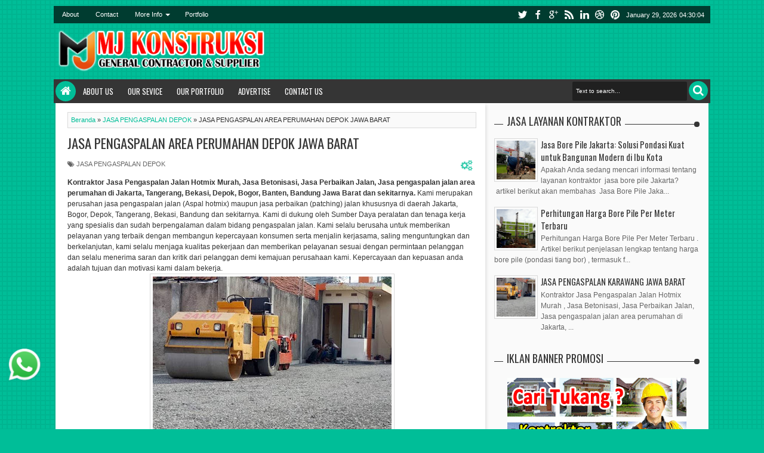

--- FILE ---
content_type: text/html; charset=UTF-8
request_url: https://www.kontraktorindonesia.web.id/2019/01/jasa-pengaspalan-area-perumahan-depok.html
body_size: 77945
content:
<!DOCTYPE html>
<html class='v2 ' dir='ltr' itemscope='' itemtype='http://schema.org/Article' xmlns='http://www.w3.org/1999/xhtml' xmlns:b='http://www.google.com/2005/gml/b' xmlns:data='http://www.google.com/2005/gml/data' xmlns:expr='http://www.google.com/2005/gml/expr' xmlns:og='http://ogp.me/ns#'>
<head>
<link href='https://www.blogger.com/static/v1/widgets/335934321-css_bundle_v2.css' rel='stylesheet' type='text/css'/>
<meta content='RIXZOnth6buVzI_JLteMw4rM2mYZT98zJMWY6_6D91U' name='google-site-verification'/>
<meta content='text/html; charset=UTF-8' http-equiv='Content-Type'/>
<meta content='blogger' name='generator'/>
<link href='https://www.kontraktorindonesia.web.id/favicon.ico' rel='icon' type='image/x-icon'/>
<link href='https://www.kontraktorindonesia.web.id/2019/01/jasa-pengaspalan-area-perumahan-depok.html' rel='canonical'/>
<link rel="alternate" type="application/atom+xml" title="KONTRAKTOR INDONESIA TERBAIK - Atom" href="https://www.kontraktorindonesia.web.id/feeds/posts/default" />
<link rel="alternate" type="application/rss+xml" title="KONTRAKTOR INDONESIA TERBAIK - RSS" href="https://www.kontraktorindonesia.web.id/feeds/posts/default?alt=rss" />
<link rel="service.post" type="application/atom+xml" title="KONTRAKTOR INDONESIA TERBAIK - Atom" href="https://www.blogger.com/feeds/30194647739492531/posts/default" />

<link rel="alternate" type="application/atom+xml" title="KONTRAKTOR INDONESIA TERBAIK - Atom" href="https://www.kontraktorindonesia.web.id/feeds/6127092828347371418/comments/default" />
<!--Can't find substitution for tag [blog.ieCssRetrofitLinks]-->
<link href='https://blogger.googleusercontent.com/img/b/R29vZ2xl/AVvXsEg4UtX2fUFEeYVqnF5cwtOPeDg-kFmvQYYWo_hKRlBh35JqsPCYYOWDJ80jsK702abVe0VHXMBGIYkMU8pokOnCWXRYt79c6JscJ64eVL84W3DObRs4emkHdj8N34wz9dZypooszULvfA/s400/pemborong+aspal19.jpg' rel='image_src'/>
<meta content='Kontraktor Jasa Pengaspalan Jalan Hotmix Murah, Jasa Betonisasi, Jasa Perbaikan Jalan, Jasa pengaspalan jalan area perumahan di Jakarta, Tangerang, Bekasi, Depok, Bogor, Banten, Bandung Jawa Barat dan sekitarnya.' name='description'/>
<meta content='https://www.kontraktorindonesia.web.id/2019/01/jasa-pengaspalan-area-perumahan-depok.html' property='og:url'/>
<meta content='JASA PENGASPALAN AREA PERUMAHAN DEPOK JAWA BARAT' property='og:title'/>
<meta content='Kontraktor Jasa Pengaspalan Jalan Hotmix Murah, Jasa Betonisasi, Jasa Perbaikan Jalan, Jasa pengaspalan jalan area perumahan di Jakarta, Tangerang, Bekasi, Depok, Bogor, Banten, Bandung Jawa Barat dan sekitarnya.' property='og:description'/>
<meta content='https://blogger.googleusercontent.com/img/b/R29vZ2xl/AVvXsEg4UtX2fUFEeYVqnF5cwtOPeDg-kFmvQYYWo_hKRlBh35JqsPCYYOWDJ80jsK702abVe0VHXMBGIYkMU8pokOnCWXRYt79c6JscJ64eVL84W3DObRs4emkHdj8N34wz9dZypooszULvfA/w1200-h630-p-k-no-nu/pemborong+aspal19.jpg' property='og:image'/>
<title>
JASA PENGASPALAN AREA PERUMAHAN DEPOK JAWA BARAT | KONTRAKTOR INDONESIA TERBAIK
</title>
<meta content='Kontraktor Jasa Pengaspalan Jalan Hotmix Murah, Jasa Betonisasi, Jasa Perbaikan Jalan, Jasa pengaspalan jalan area perumahan di Jakarta, Tangerang, Bekasi, Depok, Bogor, Banten, Bandung Jawa Barat dan sekitarnya.' property='og:description'/>
<meta content='Kontraktor Jasa Pengaspalan Jalan Hotmix Murah, Jasa Betonisasi, Jasa Perbaikan Jalan, Jasa pengaspalan jalan area perumahan di Jakarta, Tangerang, Bekasi, Depok, Bogor, Banten, Bandung Jawa Barat dan sekitarnya.' name='twitter:description'/>
<meta content='Kontraktor Jasa Pengaspalan Jalan Hotmix Murah, Jasa Betonisasi, Jasa Perbaikan Jalan, Jasa pengaspalan jalan area perumahan di Jakarta, Tangerang, Bekasi, Depok, Bogor, Banten, Bandung Jawa Barat dan sekitarnya.' itemprop='description'/>
<meta content='https://blogger.googleusercontent.com/img/b/R29vZ2xl/AVvXsEg4UtX2fUFEeYVqnF5cwtOPeDg-kFmvQYYWo_hKRlBh35JqsPCYYOWDJ80jsK702abVe0VHXMBGIYkMU8pokOnCWXRYt79c6JscJ64eVL84W3DObRs4emkHdj8N34wz9dZypooszULvfA/s72-c/pemborong+aspal19.jpg' property='og:image'/>
<meta content='https://blogger.googleusercontent.com/img/b/R29vZ2xl/AVvXsEg4UtX2fUFEeYVqnF5cwtOPeDg-kFmvQYYWo_hKRlBh35JqsPCYYOWDJ80jsK702abVe0VHXMBGIYkMU8pokOnCWXRYt79c6JscJ64eVL84W3DObRs4emkHdj8N34wz9dZypooszULvfA/s72-c/pemborong+aspal19.jpg' name='twitter:image'/>
<meta content='https://blogger.googleusercontent.com/img/b/R29vZ2xl/AVvXsEg4UtX2fUFEeYVqnF5cwtOPeDg-kFmvQYYWo_hKRlBh35JqsPCYYOWDJ80jsK702abVe0VHXMBGIYkMU8pokOnCWXRYt79c6JscJ64eVL84W3DObRs4emkHdj8N34wz9dZypooszULvfA/s72-c/pemborong+aspal19.jpg' itemprop='image'/>
<!-- Metadata Facebook -->
<meta content='KONTRAKTOR INDONESIA TERBAIK' property='og:site_name'/>
<meta content='KONTRAKTOR INDONESIA TERBAIK: JASA PENGASPALAN AREA PERUMAHAN DEPOK JAWA BARAT' property='og:title'/>
<meta content='article' property='og:type'/>
<meta content='https://www.kontraktorindonesia.web.id/2019/01/jasa-pengaspalan-area-perumahan-depok.html' property='og:url'/>
<meta content='218168578325095' property='fb:app_id'/>
<meta content='100002549773049' property='fb:admins'/>
<!-- Metadata Twitter -->
<meta name='twitter:card' value='summary'/>
<meta content='KONTRAKTOR INDONESIA TERBAIK: JASA PENGASPALAN AREA PERUMAHAN DEPOK JAWA BARAT' name='twitter:title'/>
<meta content='@publisher_handle' name='twitter:site'/>
<meta content='@author_handle' name='twitter:creator'/>
<!-- Google Authorship and Publisher Markup -->
<link href='https://plus.google.com/[Google+_Profile]/posts' rel='author'/>
<link href='https://plus.google.com/[Google+_Page_Profile]' rel='publisher'/>
<!-- Schema.org markup for Google+ -->
<meta content='KONTRAKTOR INDONESIA TERBAIK: JASA PENGASPALAN AREA PERUMAHAN DEPOK JAWA BARAT' itemprop='name'/>
<!--[if lt IE 9]> <script src="http://css3-mediaqueries-js.googlecode.com/svn/trunk/css3-mediaqueries.js"></script> <![endif]-->
<meta content='width=device-width,initial-scale=1.0,minimum-scale=1.0,maximum-scale=1.0' name='viewport'/>
<link href='//netdna.bootstrapcdn.com/font-awesome/3.2.1/css/font-awesome.min.css' rel='stylesheet'/>
<link href="//fonts.googleapis.com/css?family=Oswald" rel="stylesheet" type="text/css">
<style type='text/css'>@font-face{font-family:'Oswald';font-style:normal;font-weight:400;font-display:swap;src:url(//fonts.gstatic.com/s/oswald/v57/TK3_WkUHHAIjg75cFRf3bXL8LICs1_FvsUtiZSSUhiCXABTV.woff2)format('woff2');unicode-range:U+0460-052F,U+1C80-1C8A,U+20B4,U+2DE0-2DFF,U+A640-A69F,U+FE2E-FE2F;}@font-face{font-family:'Oswald';font-style:normal;font-weight:400;font-display:swap;src:url(//fonts.gstatic.com/s/oswald/v57/TK3_WkUHHAIjg75cFRf3bXL8LICs1_FvsUJiZSSUhiCXABTV.woff2)format('woff2');unicode-range:U+0301,U+0400-045F,U+0490-0491,U+04B0-04B1,U+2116;}@font-face{font-family:'Oswald';font-style:normal;font-weight:400;font-display:swap;src:url(//fonts.gstatic.com/s/oswald/v57/TK3_WkUHHAIjg75cFRf3bXL8LICs1_FvsUliZSSUhiCXABTV.woff2)format('woff2');unicode-range:U+0102-0103,U+0110-0111,U+0128-0129,U+0168-0169,U+01A0-01A1,U+01AF-01B0,U+0300-0301,U+0303-0304,U+0308-0309,U+0323,U+0329,U+1EA0-1EF9,U+20AB;}@font-face{font-family:'Oswald';font-style:normal;font-weight:400;font-display:swap;src:url(//fonts.gstatic.com/s/oswald/v57/TK3_WkUHHAIjg75cFRf3bXL8LICs1_FvsUhiZSSUhiCXABTV.woff2)format('woff2');unicode-range:U+0100-02BA,U+02BD-02C5,U+02C7-02CC,U+02CE-02D7,U+02DD-02FF,U+0304,U+0308,U+0329,U+1D00-1DBF,U+1E00-1E9F,U+1EF2-1EFF,U+2020,U+20A0-20AB,U+20AD-20C0,U+2113,U+2C60-2C7F,U+A720-A7FF;}@font-face{font-family:'Oswald';font-style:normal;font-weight:400;font-display:swap;src:url(//fonts.gstatic.com/s/oswald/v57/TK3_WkUHHAIjg75cFRf3bXL8LICs1_FvsUZiZSSUhiCXAA.woff2)format('woff2');unicode-range:U+0000-00FF,U+0131,U+0152-0153,U+02BB-02BC,U+02C6,U+02DA,U+02DC,U+0304,U+0308,U+0329,U+2000-206F,U+20AC,U+2122,U+2191,U+2193,U+2212,U+2215,U+FEFF,U+FFFD;}</style>
<style id='page-skin-1' type='text/css'><!--
/*
Blogger Template Style
Name: Ijonkz Version:   1.3
- Official Blogspot Thumbnail
- Support Image from third party
- Support Youtube Video Thumbnail
Design by : MKRdezign
ThemeForest Profile : http://themeforest.net/user/MKRdezign
*/
/* Variable definitions
====================
<Variable name="startSide" description="Side where text starts in blog language" type="automatic" default="left" />
<Variable name="endSide" description="Side where text ends in blog language" type="automatic" default="right" />
<Group description="Backgrounds" selector="body">
<Variable name="keycolor" description="Body/Primary Color" type="color" default="#00BE98"/>
<Variable name="body.background" description="Background" type="background" color="#00BE98" default="$(color) url(https://blogger.googleusercontent.com/img/b/R29vZ2xl/AVvXsEipDkHfFTmcq4yuzTZu8RzCJewdE2bpSnzehI2SvuECKzCNKA2OQBADy5y_A42WNQ4EiJW4r4-WjZx2sR6CpKDC1KMaP1m5No6kCuSS7ybtH77OkuHGDaqn3lYv8JVCXnufSlpTyCr-hv4/s1600/bgsqrs1.png) repeat fixed top center fixed"/>
</Group>
<Group description="Main Color" selector="body">
<Variable name="header.background.color" description="Header Color" type="color" default="transparent"/>
<Variable name="content.background.color" description="Content Area Color" type="color" default="#FAFAFA"/>
<Variable name="footer.background.color" description="Footer Area Color" type="color" default="#353535"/>
<Variable name="credit.background.color" description="Credit Area Color" type="color" default="#202020"/>
</Group>
<Group description="Content Setting" selector="body">
<Variable name="content.font" description="Blog Font Type" type="font" default="normal normal 12px Verdana, Geneva, sans-serif"/>
<Variable name="content.text.color" description="Text Color" type="color" default="#333333"/>
<Variable name="heading.font" description="Heading Font Type" type="font" default="normal normal 12px Oswald,'Bebas Neue',Bebas,'Arial Narrow',Sans-Serif"/>
<Variable name="sidebar.text.color" description="sidebar Text Color" type="color" default="#666666"/>
</Group>
<Group description="Links" selector="body">
<Variable name="link.hover.color" description="Hover Color" type="color" default="#005040"/>
<Variable name="link.visited.color" description="Visited Color" type="color" default="#999999"/>
</Group>
<Group description="Blog Post Title" selector="#header">
<Variable name="blogtitle.font" description="Blog Title Font" type="font" default="normal normal 30px Oswald,'Bebas Neue',Bebas,'Arial Narrow',Sans-Serif"/>
<Variable name="blogdesc.font" description="Blog Description Font" type="font" default="normal normal 14px 'Trebuchet MS', Trebuchet, Arial, Verdana, Sans-serif"/>
<Variable name="blogdesc.text.color" description="Blog Description Color" type="color" default="#F7F7F7"/>
</Group>
<Group description="Article Area" selector="body">
<Variable name="artitle.background.color" description="Background Color" type="color" default="#FFFFFF"/>
<Variable name="article.border.color" description="Border Color" type="color" default="#DADADA"/>
<Variable name="articlehead.font.color" description="Heading Color" type="color" default="#353535"/>
<Variable name="widgethead.font.color" description="Widget Title Color" type="color" default="#353535"/>
</Group>
<Group description="Menu Area" selector="body">
<Variable name="menu.background.color" description="Background Color" type="color" default="#353535"/>
<Variable name="menu.text.color" description="Text Color" type="color" default="#FFFFFF"/>
<Variable name="submenu.background.color" description="Sub Menu Color" type="color" default="#FFFFFF"/>
<Variable name="subsubmenu.background.color" description="Sub Sub Menu Color" type="color" default="#FAFAFA"/>
</Group>
<Group description="Top Menu Area" selector="body">
<Variable name="topmenu.background.color" description="Background Color" type="color" default="#003C30"/>
<Variable name="topmenures.background.color" description="Responsive Menu Background" type="color" default="#00251E"/>
<Variable name="topmenu.text.color" description="Text Color" type="color" default="#009678"/>
</Group>
<Group description="Other" selector="body">
<Variable name="footer.text.color" description="Footer Text Color" type="color" default="#CCCCCC"/>
<Variable name="news.background.color" description="News Ticker Color" type="color" default="#F5F5F5"/>
<Variable name="bottomborder.background.color" description="Content Border Color" type="color" default="#D8D8D8"/>
</Group>
*/
#navbar-iframe{display:none!important;}
html,body,div,span,applet,object,iframe,h1,h2,h3,h4,h5,h6,p,blockquote,pre,a,abbr,acronym,address,big,cite,code,del,dfn,em,img,ins,kbd,q,s,samp,small,strike,strong,sub,sup,tt,var,b,u,i,center,dl,dt,dd,ol,ul,li,fieldset,form,label,legend,table,caption,tbody,tfoot,thead,tr,th,td,article,aside,canvas,details,embed,figure,figcaption,footer,header,hgroup,menu,nav,output,ruby,section,summary,time,mark,audio,video{margin:0;padding:0;border:0;font-size:100%;font:inherit;vertical-align:baseline;}
article,aside,details,figcaption,figure,footer,header,hgroup,menu,nav,section{display:block;}
body{line-height:1;}
ol,ul{list-style:none;}
blockquote,q{quotes:none;}
blockquote:before,blockquote:after,q:before,q:after{content:'';content:none;}
table{border-collapse:collapse;border-spacing:0;}
body{font:normal normal .8125em/1.4 Arial,Sans-Serif;background-color:white;color:#333;}
strong,b{font-weight:bold;}
cite,em,i{font-style:italic;}
*{position:relative;word-wrap:break-word;}
a{color:#00BE98;text-decoration:none;}
a:visited{color:#999999;text-decoration:none;}
a:hover{color:#005040;text-decoration:underline;}
a img{border:none;}
abbr,acronym{border-bottom:1px dotted;cursor:help;}
sup,sub{vertical-align:baseline;position:relative;top:-.4em;font-size:86%;}
sub{top:.4em;}
small{font-size:86%;}
kbd{font-size:80%;border:1px solid #999;padding:2px 5px;border-bottom-width:2px;border-radius:3px;}
mark{background-color:#ffce00;color:black;}
p,blockquote,pre,table,figure,hr,form,ol,ul,dl{margin:1.5em 0;}
hr{height:1px;border:none;background-color:#666;}
h1,h2,h3,h4,h5,h6{font-weight:bold;line-height:normal;margin:1.5em 0 0;}
h1,h2,h3,h4,h5,h6,.post-summary strong,.menu-xitem,.box_skitter_home.ijonkz-theme .label_skitter strong,.ticknews .newstitle span,.postinfo strong,.rcentpost strong a,#nav .sf-menu > li > a,.navtab,#related_posts .jdlunya strong,.PopularPosts .item-title{font:normal normal 12px Oswald,'Bebas Neue',Bebas,'Arial Narrow',Sans-Serif;text-transform:none;}
h1{font-size:200%;}
h2{font-size:180%;}
h3{font-size:160%;}
h4{font-size:140%;}
h5{font-size:120%;}
h6{font-size:100%;}
ol,ul,dl{margin-left:3em;}
ol{list-style:decimal outside;}
ul{list-style:disc outside;}
li{margin:.5em 0;}
dt{font-weight:bold;}
dd{margin:0 0 .5em 2em;}
input,button,select,textarea{font:inherit;font-size:100%;line-height:normal;vertical-align:baseline;}
textarea{display:block;-webkit-box-sizing:border-box;-moz-box-sizing:border-box;box-sizing:border-box;}
pre,code{font-family:"Courier New",Courier,Monospace;color:inherit;}
pre{white-space:pre;word-wrap:normal;overflow:auto;}
blockquote{margin-left:2em;margin-right:2em;border-left:4px solid #DADADA;padding-left:1em;font-style:italic;}
.hidden,.post-feeds{display:none;}
.invisible{visibility:hidden;}
.visually-hidden{position:absolute!important;overflow:hidden;clip:rect(0px 0 0 0);height:1px;width:1px;margin:-1px 0 0;padding:0;border:0;}
.clear{display:block;clear:both;height:0;}
.clearfix:before,.clearfix:after{content:"";display:table;}
.clearfix:after{clear:both;}
.clearfix{*zoom:1;}
.pull-left{float:left;}
.pull-right{float:right;}
.centered{clear:both;display:block;text-align:center;margin-left:auto;margin-right:auto;}
.text-center{text-align:center;}
.text-left{text-align:left;}
.text-right{text-align:right;}
.text-justify{text-align:justify;}
.btn{color:#FFFFFF;background-color:#353535;}
.btn:hover{background-color:#00BE98;}
.btn:active{top:1px;}
.row{overflow:hidden;}
.col1{width:100%;}
.col2{width:50%;}
.col3{width:33.3%;}
.col4{width:25%;}
.section,.post-timestamp,.widget{margin:0;}
body{background:#00BE98 url(//2.bp.blogspot.com/-_qpx7bYdvYo/UkTlmKrQqBI/AAAAAAAAJPQ/bLmD4jFhWUU/s1600/bgsqrs1.png) repeat fixed top center;margin:0;padding:0;color:#333333;font:x-small Georgia Serif;font-size/* */:/**/small;font-size:/**/small;text-align:center;}
/* --- Header --- */
#header-wrapper{margin:0 auto;padding:10px 5px;background-color:transparent;color:#FFFFFF;overflow:hidden;}
#header{margin:0;float:left;max-width:350px;}
#header h1,#header p{margin-top:5px;margin-left:5px;margin-right:0;margin-bottom:0;padding:0;text-transform:uppercase;font:normal normal 30px Oswald,'Bebas Neue',Bebas,'Arial Narrow',Sans-Serif;}
#header a{color:#FFFFFF;text-decoration:none;}
#header a:hover{color:#FFFFFF;}
#header .description{margin-top:0;margin-bottom:5px;padding-bottom:10px;text-transform:capitalize;line-height:1.4em;font:normal normal 14px 'Trebuchet MS', Trebuchet, Arial, Verdana, Sans-serif;color:#F7F7F7;}
#header img{margin-left:0;margin-right:auto;}
#top-head{float:right;max-width:730px;}
#top-head .widget{margin-top:4px;}
#top-head .widget > h2,#header .imageheader{position:absolute;left:-9999px;}
/* ---- Navigation --- */
.hide{display:none;}
#topnav{background-color:#003C30;color:#FFFFFF;height:29px;line-height:29px;font-size:11px;}
.sf-menu,.sf-menu *,#icon-socialmn,#icon-socialmn *{margin:0;padding:0;list-style:none;}
#timedate{margin-top:5px;margin-right:5px;padding:0 5px;height:20px;line-height:20px;-moz-border-radius:2px;-webkit-border-radius:2px;border-radius:2px;float:right;}
#tglskrngx{margin-right:4px;}
#icon-socialmn{float:right;}
#nav{height:40px;z-index:9;}
#nav .navbg{background-color:#353535;position:absolute;width:100%;height:100%;z-index:-1;}
#nav.scrollq{position:fixed;top:0;left:0;right:0;z-index:999;-moz-box-shadow:0 1px 10px #000;-webkit-box-shadow:0 1px 10px #000;box-shadow:0 1px 10px #000;}
#nav.scrollq .navbg{opacity:0.9;filter:progid:DXImageTransform.Microsoft.Alpha(Opacity=90);}
#nav.scrollq .innernav{max-width:1100px;width:99%;margin:0 auto;}
.sf-menu ul{position:absolute;display:none;top:100%;left:0;z-index:99;background-color:#FFFFFF;-moz-border-radius:3px;-webkit-border-radius:3px;border-radius:3px;-moz-box-shadow:0 1px 5px rgba(0,0,0,0.15);-webkit-box-shadow:0 1px 5px rgba(0,0,0,0.15);box-shadow:0 1px 5px rgba(0,0,0,0.15);}
.sf-menu ul:after{content:"";width:0;height:0;border-width:8px 7px;border-style:solid;border-color:transparent transparent #FFFFFF transparent;position:absolute;left:10px;bottom:100%;}
.sf-menu > li{float:left;}
.sf-menu li:hover > ul,.sf-menu li.sfHover > ul{display:block;}
.sf-menu a{display:block;position:relative;}
.sf-menu ul ul{top:0;left:100%;background-color:#FAFAFA;margin-left:8px;}
.sf-menu ul ul:after{border-width:7px 8px;border-color:transparent;border-right-color:#FAFAFA;left:auto;right:100%;bottom:auto;top:10px;}
.sf-menu{float:left;}
.sf-menu ul{min-width:12em;*width:12em;}
.sf-menu a{padding:0 12px;height:30px;margin:5px 0;line-height:30px;-moz-border-radius:2px;-webkit-border-radius:2px;border-radius:2px;text-decoration:none;zoom:1;}
#nav .sf-menu > li > a{line-height:30px;text-transform:uppercase;font-size:13px;}
#nav .sf-menu a.home,.sf-menu > li > a.home.current{background-color:#00BE98;text-indent:-9999px;padding:0;width:34px;margin-top:3px;margin-bottom:3px;line-height:34px;height:34px;margin-left:3px;-moz-border-radius:500px;-webkit-border-radius:500px;border-radius:500px;}
.sf-menu a{color:#FFFFFF;}
#topnav .sf-menu a{height:23px;line-height:23px;margin:3px 2px;}
.sf-menu li{white-space:nowrap;*white-space:normal;-moz-transition:background-color .2s;-webkit-transition:background-color .2s;transition:background-color .2s;}
.sf-menu li:hover > a{background-color:#00BE98;}
#topnav .sf-menu li:hover > a{background-color:#009678;}
.sf-menu ul li{margin:1px 0;}
.sf-menu ul a{font-weight:normal;height:28px;line-height:28px;color:#00BE98;margin:0 3px;}
.sf-menu ul a:hover,.sf-menu ul li:hover > a{color:#FFFFFF;}
#topnav .sf-menu ul a{height:24px;line-height:24px;}
.sf-menu ul a:hover{padding-left:14px;}
.sf-menu li:hover > a,.sf-menu li.sfHover > a,.sf-menu > li > a.current{-moz-transition:none;-webkit-transition:none;transition:none;}
.sf-arrows .sf-with-ul{padding-right:2em;*padding-right:1em;}
.sf-arrows .sf-with-ul:after,.jcarousel-prev:before,.jcarousel-next:before{content:'';position:absolute;top:50%;right:0.85em;margin-top:-2px;height:0;width:0;border:4px solid transparent;border-top-color:#FFFFFF;}
.jcarousel-prev:before,.jcarousel-next:before{border-top-color:#FFFFFF;}
.sf-arrows > li > .sf-with-ul:focus:after,.sf-arrows > li:hover > .sf-with-ul:after,.sf-arrows > .sfHover > .sf-with-ul:after{border-top-color:#FFFFFF;}
.sf-arrows ul .sf-with-ul:after{margin-top:-4px;margin-right:-3px;border-color:transparent;border-left-color:#FFFFFF;}
.sf-arrows ul li > .sf-with-ul:focus:after,.sf-arrows ul li:hover > .sf-with-ul:after,.sf-arrows ul .sfHover > .sf-with-ul:after{border-left-color:#FFFFFF;}
.sf-menu li > i{position:absolute;top:3px;right:8px;width:27px;height:22px;cursor:pointer;display:none;background-color:#00BE98;-moz-border-radius:2px;-webkit-border-radius:2px;border-radius:2px;outline:0;}
.sf-menu ul li > i{right:10px;}
.sf-menu li > i:after{content:'+';color:#FFFFFF;font-size:19px;position:absolute;left:5px;top:-2px;}
.sf-menu li > i.active:after{content:'-';font-size:36px;top:-14px;}
#topnav .sf-menu li > i{width:23px;height:19px;top:3px;background-color:#00BE98;}
#topnav .sf-menu li > i:after{color:#FFFFFF;top:-6px;left:3px;}
#topnav .sf-menu li > i.active:after{top:-7px;}
.sf-menu li:hover > i{background-color:#202020;}
#topnav .sf-menu li:hover > i{background-color:#00251E;}
#topmobilenav.active,#mobilenav.active,.tombolsocial.active{color:#00BE98;}
.sf-menu a.home:before,#searchnya button:before,.post-body blockquote:before,.comments .comments-content .icon.blog-author:before,#topmobilenav:before,#mobilenav:before,.tombolsrc:before,.tombolsocial:before,.sidebar ul li:before,.footer ul li:before,.commentarea .author-comment:before,.meta .metabtn:before,.topmeta .addthis_toolbox a:before{position:absolute;font-family:FontAwesome;font-weight:normal;font-style:normal;text-decoration:inherit;-webkit-font-smoothing:antialiased;}
.sf-menu a.home:before,#searchnya button:before,.breadcrumbs .homex:before,.tombolsocial:before,#topmobilenav:before,#mobilenav:before{text-indent:0;}
.sf-menu a.home:before{width:30px;height:30px;}
.sf-menu a.home:before{content:"\f015";font-size:19px;left:8px;color:#FFFFFF;}
#searchnya button:before,.tombolsrc:before,.tombolsocial:before,#topmobilenav:before,#mobilenav:before,.sf-menu a.home:before{top:0;}
#searchnya button:before,.tombolsrc:before{content:"\f002";left:7px;font-size:19px;}
.tombolsocial:before{content:"\f004";}
#topmobilenav:before,#mobilenav:before{content:"\f0c9";left:5px;font-size:21px;}
#topmobilenav:before,.tombolsocial:before{font-size:17px;left:6px;}
#icon-socialmn li{float:left;}
#icon-socialmn a{display:block;width:0;height:29px;text-align:left;padding-left:26px;-webkit-transition:all .2s ease-out;-moz-transition:all .2s ease-out;-o-transition:all .2s ease-out;transition:all .2s ease-out;color:#FFFFFF;text-decoration:none;overflow:hidden;text-indent:-9999px;}
#icon-socialmn a:hover{text-indent:0;}
#icon-socialmn a:before{content:"";position:absolute;left:0;top:0;width:26px;height:26px;background-image:url(https://blogger.googleusercontent.com/img/b/R29vZ2xl/AVvXsEhw3mbkZlLaJeFml_KIeTWe2KDhVzy7R_Qs0Tuw4AXwMQmQhjywsmoMbUs17V8Yb1lcTFzxV2UL-Y69RLL1n6959Jaf2DyPuKIy0wHx3y6L7KtSllgsSyJAw6jnKw9CdZp5gHSEQleGNkQ/h25/team-social-icons.png);background-repeat:no-repeat;}
#icon-socialmn .sotw a:before{background-position:1px 2px;}
#icon-socialmn .sofb a:before{background-position:-24px 2px;}
#icon-socialmn .sogo a:before{background-position:-49px 2px;}
#icon-socialmn .sorss a:before{background-position:-74px 2px;}
#icon-socialmn .solinkn a:before{background-position:-99px 2px;}
#icon-socialmn .sodrib a:before{background-position:-125px 2px;}
#icon-socialmn .sopint a:before{background-position:-150px 2px;}
#icon-socialmn .sotw a:hover{background-color:#2DAAE1;width:43px;}
#icon-socialmn .sofb a:hover{background-color:#3C5B9B;width:60px;}
#icon-socialmn .sogo a:hover{background-color:#F63E28;width:46px;}
#icon-socialmn .sorss a:hover{background-color:#FA8C27;width:24px;}
#icon-socialmn .solinkn a:hover{background-color:#0173B2;width:51px;}
#icon-socialmn .sodrib a:hover{background-color:#F9538F;width:54px;}
#icon-socialmn .sopint a:hover{background-color:#CB2027;width:58px;}
#nav.scrollq .sf-menu{opacity:0.9;filter:"alpha(opacity=90)";-ms-filter:"alpha(opacity=90)";}
/* --- JSON Search --- */
#searchnya{float:right;margin-top:3px;margin-right:4px;}
#searchnya > form{margin:0;}
#searchnya input{border:0;outline:0;width:180px;height:20px;padding:6px 6px;line-height:20px;background-color:#202020;color:#FFFFFF;font-size:10px;}
#searchnya button{text-indent:-9999px;display:inline-block;padding:0;margin:0;border:0;}
#searchnya button,.tombolsrc{line-height:32px;height:32px;background-color:#00BE98;cursor:pointer;-moz-border-radius:500px;-webkit-border-radius:500px;border-radius:500px;width:32px;outline:none;}
.tombolsrc{top:3px;right:4px;position:absolute;display:none;color:#FFFFFF;}
#search-result{color:#333333;border:1px solid #DADADA;background-color:#FFFFFF;padding:8px 10px;margin:10px 0;width:285px;height:auto;position:absolute;top:27px;right:5px;z-index:99;display:none;}
#search-result *{margin:0 0 0 0;padding:0 0 0 0;}
#search-result h4,#search-result strong{display:block;margin:0 0 10px;margin-right:30px;}
#search-result h4{font-size:125%;}
#search-result ol{list-style:none;overflow:auto;height:300px;}
#search-result .close{text-decoration:none;display:block;position:absolute;top:6px;width:17px;text-align:center;height:17px;font-size:16px;right:10px;line-height:17px;background-color:#00BE98;color:white;z-index:1;-moz-border-radius:500px;-webkit-border-radius:500px;border-radius:500px;}
#search-result li{padding:5px 0;overflow:hidden;}
#search-result strong{margin:0 0 3px 0;display:block;color:#353535;}
#search-result img{float:left;display:block;margin-right:5px;}
#search-result a{text-decoration:none;}
#search-result p{font-size:11px;line-height:1.4em;}
#search-result mark{color:#FFFFFF;background-color:#00BE98;}
#search-result .mCSB_scrollTools .mCSB_draggerRail,#search-result .mCSB_scrollTools .mCSB_dragger .mCSB_dragger_bar{margin:0 auto;}
#search-result .mCSB_container{margin-right:30px;}
.src-morepost{text-align:center;}
#search-result .src-morepost a{display:block;padding:5px;background-color:#353535;margin-top:8px;color:#FFFFFF;-moz-border-radius:3px;-webkit-border-radius:3px;border-radius:3px;}
#search-result .src-morepost a:hover{background-color:#00BE98;}
#search-result .src-morepost a:active{top:1px;}
/* --- Outer-Wrapper --- */
#outer-wrapper{width:99%;max-width:1100px;background-color:transparent;margin:10px auto;padding:0;text-align:left;font:normal normal 12px Verdana, Geneva, sans-serif;}
html.mobile body #outer-wrapper{margin:10px auto;}
#main-wrapper{width:720px;float:left;word-wrap:break-word;overflow:hidden;background-color:#FFFFFF;-moz-box-shadow:2px 3px 5px rgba(0,0,0,0.1);-webkit-box-shadow:2px 3px 5px rgba(0,0,0,0.1);box-shadow:2px 3px 5px rgba(0,0,0,0.1);clear:both;}
#sidebar-wrapper{width:374px;float:right;word-wrap:break-word;overflow:hidden;}
#content-wrapper{background-color:#FAFAFA;margin:0 3px;}
#content-wrapper .innerwrap{padding:15px;}
#main-wrapper .innerwrap{padding-left:20px;}
a.thumbimgx img,a.thumbimgx .mark,.index-post-labels a,.authoravatar,.socialpostshare a,.socialpostshare,.PopularPosts .item-thumbnail img,.sf-menu ul a,.ticknews li,.rcentpost > .a0 .info,.rcbytag.s .info,.rcentpost .thumbxtag img,a#top,#related_posts .date,#related_posts .gmbrrltd img,.rcomnetxx .kmtimg img{-webkit-transition:all 0.4s ease 0s;-o-transition:all 0.4s ease 0s;transition:all 0.4s ease 0s;-moz-transition:all 0.4s ease 0s;}
.rtl #main-wrapper{margin-left:0!important;-moz-box-shadow:-2px 3px 5px rgba(0,0,0,0.1);-webkit-box-shadow:-2px 3px 5px rgba(0,0,0,0.1);box-shadow:-2px 3px 5px rgba(0,0,0,0.1);}
.rtl #sidebar-wrapper{position:static!important;}
/* --- Layout --- */
body#layout .list-tabwrap .hide{display:block;}
body#layout .navtab{display:none;}
body#layout .list-tabwrap .sidebarmd-widget{width:33.3%;float:left;}
body#layout #header{max-width:30%;}
body#layout #top-head{max-width:70%;}
body#layout #header-wrapper{margin-top:45px;}
body#layout #sidebar-wrapper{width:40%;}
body#layout #main-wrapper{width:60%;}
body#layout #content-wrapper .innerwrap{padding:0 5px;}
body#layout #main-top-manualslide{overflow:hidden;}
body#layout #main-top-manualslide > div{width:30.3%;float:left;display:block;}
body#layout .widget.Label{visibility:visible;}
body#layout #header-wrapper,body#layout .homepost.row,body#layout .row.footer-wrap{overflow:visible;}
/* --- Posts --- */
.index .post .post-title,.archive .post .post-title{position:absolute;left:-9999px;}
.thumbimage{background-color:#FFFFFF;z-index:1;overflow:hidden;border:1px solid #DADADA;}
.imglatest{float:left;margin-right:8px;margin-bottom:10px;width:180px;height:180px;padding:4px;}
a.thumbimgx{display:block;overflow:hidden;height:100%;}
.imglatest,.index-post-labels a,.socialpostshare a{-moz-border-radius:2px;-webkit-border-radius:2px;border-radius:2px;}
.thumbimage img{min-width:100%;min-height:100%;position:absolute;max-width:9999px;}
a.thumbimgx .mark{position:absolute;top:0;left:0;right:0;bottom:0;background-color:#FFFFFF;display:block;z-index:1;-moz-border-radius:500px;-webkit-border-radius:500px;border-radius:500px;text-align:center;line-height:188px;font-size:22px;color:#00BE98;}
a.thumbimgx .mark,.authoravatar,.socialpostshare{opacity:0;filter:progid:DXImageTransform.Microsoft.Alpha(Opacity=0);}
.post:hover a.thumbimgx img,.PopularPosts .widget-content ul li:hover .item-thumbnail img,.ticknews li,.postinfo span,.rcentpost .thumbxtag:hover img,.jcarousel-prev-disabled,.jcarousel-next-disabled,.rcomnetxx .kmtimg img:hover{opacity:0.7;filter:progid:DXImageTransform.Microsoft.Alpha(Opacity=70);}
a.thumbimgx:hover .mark{top:40%;left:40%;right:40%;bottom:40%;opacity:0.9;filter:progid:DXImageTransform.Microsoft.Alpha(Opacity=90);line-height:38px;}
.post-summary strong a{color:#353535;text-decoration:none;font-size:180%;font-weight:normal;}
.post-body,html.mobile .post-body{line-height:1.5em;}
.index-post-labels{display:block;font-size:10px;margin-bottom:8px;}
.index-post-labels a{display:none;padding:2px 5px;}
.index .post-timestamp a,.index-post-labels a,.archive .post-timestamp a{text-decoration:none;color:#FFFFFF;}
.index-post-labels a:first-child,.index-post-labels a:last-child{display:inline-block;}
.index .post-timestamp,.archive .post-timestamp{position:absolute;top:155px;z-index:3;background-color:#353535;color:#FFFFFF;display:inline-block;padding:6px;-webkit-transition:all 0.6s ease 0s;-o-transition:all 0.6s ease 0s;transition:all 0.6s ease 0s;-moz-transition:all 0.6s ease 0s;left:0;}
.index .post:hover .post-timestamp,.archive .post:hover .post-timestamp{top:135px;}
.index-post-labels a:hover,.index .post:hover .post-timestamp,.index-post-labels a.labelnya,.archive .post:hover .post-timestamp a{background-color:#00BE98;}
.index .post-timestamp abbr,.archive .post-timestamp abbr{border:0;}
.blog-feeds,.post-more-link,.index .post-author.vcard,.archive .post-author.vcard,.index .post-headera .item-control,.archive .post-headera .item-control,.index .post-comment-link,.archive .post-comment-link{display:none;}
.authoravatar{position:absolute;z-index:3;top:10px;left:-30px;overflow:hidden;width:37px;height:37px;padding:3px;background-color:#FFFFFF;border:1px solid #DADADA;}
.authoravatar,.authoravatar img{-moz-border-radius:500px;-webkit-border-radius:500px;border-radius:500px;}
.authoravatar img{width:100%;height:100%;}
.post:hover .authoravatar,.post:hover .socialpostshare,.ticknews li:hover,.rcbytag li:hover .authoravatar,.rcbytag li:hover .socialpostshare{opacity:1;filter:progid:DXImageTransform.Microsoft.Alpha(Opacity=100);}
.post:hover .authoravatar{left:-15px;}
.post-summary p{margin:10px 0;}
.socialpostshare{position:absolute;z-index:3;top:141px;left:111px;font-size:14px;}
.socialpostshare a{color:#FFFFFF;background-color:#353535;display:inline-block;width:24px;height:24px;line-height:24px;margin-right:1px;text-align:center;text-decoration:none;}
.socialpostshare .facebook:hover{background-color:#3081D8;}
.socialpostshare .twitter:hover{background-color:#2DAAE1;}
.socialpostshare .google-plus:hover{background-color:#F63E28;}
.post:hover .socialpostshare{top:161px;}
.menu-xitem,.sidebar .widget > h2,.footer .widget > h2,#related_posts > h4,.comments > h4{font-size:150%;margin:0 0 5px;padding-left:15px;line-height:30px;text-transform:uppercase;color:#353535;font-weight:normal;}
.sidebar .widget > h2 a,.footer .widget > h2 a{color:#353535;}
.menu-xitem span,.sidebar .widget > h2 span,.footer .widget > h2 span,#related_posts > h4 span,.comments > h4 .cmtitle{background-color:#FFFFFF;display:inline-block;padding:0 6px;}
#sidebar-wrapper .sidebar .widget > h2 span{background-color:#FAFAFA;}
.menu-xitem:before,.sidebar .widget > h2:before,.menu-xitem:after,.sidebar .widget > h2:after,.footer .widget > h2:before,.footer .widget > h2:after,#related_posts > h4:before,#related_posts > h4:after,.comments > h4:before,.comments > h4:after{position:absolute;content:"";}
.menu-xitem:before,.sidebar .widget > h2:before,.footer .widget > h2:before,#related_posts > h4:before,.comments > h4:before{width:100%;height:1px;background-color:#353535;left:0;top:20px;}
.menu-xitem:after,.sidebar .widget > h2:after,.footer .widget > h2:after,#related_posts > h4:after,.comments > h4:after{width:9px;height:9px;-moz-border-radius:500px;-webkit-border-radius:500px;border-radius:500px;background-color:#353535;right:0;top:16px;}
.post-outer.grid{width:33.3%;float:left;}
.post-outer.grid .post{padding:0 10px;}
.post-outer.grid .imglatest{width:auto;float:none;margin-right:0;margin-bottom:5px;}
.post-outer.grid .post:hover .authoravatar{left:-10px;}
.post-outer.grid .socialpostshare{left:auto;right:4px;}
.post-outer.grid p,.post-outer.grid .index-post-labels{display:none;}
.post-outer.grid .post-summary strong a{font-size:120%;display:block;height:42px;margin-bottom:8px;overflow:hidden;}
#view{position:absolute;right:25px;top:0;background-color:#FFFFFF;padding:0 8px;}
#view a{text-decoration:none;color:#353535;outline:none;}
#view a.active{color:#00BE98;}
.post h1.post-title.item,.post h2.post-title.static_page{font-size:190%;margin:0 0 8px;}
.post h1.post-title.item,.post h2.post-title.static_page,.post h1.post-title.item a,.post h2.post-title.static_page a{text-decoration:none;color:#353535;}
html.mobile .post-body img{max-width:100%;}
html.mobile .post-body,html.mobile .post-header,html.mobile .post-footer,html.mobile .description{font-size:100%;}
html.mobile .post{padding:0;margin:0;}
#mainwrap-post{margin-bottom:25px;}
.breadcrumbs{overflow:hidden;padding:5px;font-size:90%;margin-bottom:8px;}
.breadcrumbs > span{float:left;padding-right:3px;}
.breadcrumbs > span .labeltag,.breadcrumbs > span .antara{display:none;}
.breadcrumbs > .ultagnya .labeltag:first-child,.breadcrumbs > .ultagnya .labeltag:last-child,.breadcrumbs > .ultagnya .antara:nth-child(2){display:inline-block;}
.post-body h1,.post-body h2,.post-body h3,.post-body h4,.post-body h5,.post-body h6{margin-bottom:10px;margin-top:10px;}
.post-footer{overflow:hidden;}
.post-addshare-buttons > h4{float:left;margin:0;padding-right:5px;}
.largehide{display:none;}
.largeshow{top:3px;}
.post-addshare-buttons{padding:7px 6px;margin-top:10px;overflow:hidden;}
.post-addshare-buttons,.breadcrumbs{background-color:#FAFAFA;border:1px solid #DADADA;}
.post-summary a:hover{text-decoration:none;}
.largeshow .addthis_button_tweet{width:85px;}
.largeshow .addthis_button_google_plusone{width:65px;}
.largeshow .addthis_button_pinterest_pinit{width:50px;}
.item .post-headera.meta,.static_page .post-headera.meta{margin-bottom:8px;font-size:90%;padding:3px 0;height:18px;z-index:2;}
.item .post-headera.meta > span,.static_page .post-headera.meta > span{float:left;margin-right:6px;}
.post-headera.meta > span.item-control{position:absolute;right:28px;top:0;}
.item .post-body img,.static_page .post-body img{padding:4px;border:1px solid #DADADA;}
.item .post-headera.meta a,.static_page .post-headera.meta a{color:#333333;}
.meta .metabtn.active{color:#353535;}
.meta .metabtn{position:absolute;display:block;padding:0;right:0;top:0;width:20px;height:22px;color:#00BE98;cursor:pointer;}
.meta .metabtn:before{content:"\f085";font-size:18px;top:1px;}
.topmeta{position:absolute;right:0;top:100%;z-index:2;display:none;background-color:#FFFFFF;border:1px solid #DADADA;padding:10px;}
.topmeta a{text-decoration:none;background-color:#00BE98;}
.topmeta a:hover{background-color:#333333;}
.item .post-headera.meta .topmeta a,.static_page .post-headera.meta .topmeta a{color:#FFFFFF;}
.zoom-text,.topmeta .addthis_toolbox a{display:inline-block;padding:0 3px;height:20px;width:18px;line-height:20px;text-align:center;-moz-border-radius:2px;-webkit-border-radius:2px;border-radius:2px;}
.topmeta .addthis_toolbox{padding:10px 0;}
.topmeta .addthis_toolbox a span{display:none;}
.topmeta .addthis_toolbox a{width:auto;padding-left:25px;padding-right:5px;margin-right:10px;}
.zoom-text:active,.topmeta .addthis_toolbox a:active{top:1px;}
#text-finder{margin:0;}
#text-finder .findx{border:1px solid #DADADA;padding:3px 5px;padding-right:25px;}
#text-finder .findx:focus{outline:1px solid #00BE98;}
#text-finder .rbtn{border:0;outline:none;background-color:transparent;margin:0;line-height:21px;font-size:20px;position:absolute;right:0;top:0;cursor:pointer;color:#00BE98;}
.topmeta .addthis_toolbox a:before{left:3px;font-size:15px;}
.topmeta .addthis_toolbox .addthis_button_print:before{content:"\f02f";}
.topmeta .addthis_toolbox .addthis_button_email:before{content:"\f0e0";}
.highlight{background-color:#00BE98;font-weight:bold;color:#FFFFFF;}
.simpleTab{margin:20px auto;}
.simpleTab ul.tab-wrapper{margin:0;padding:0;height:30px;line-height:30px;}
.simpleTab ul.tab-wrapper li{margin:0;padding:0;float:left;list-style:none;display:inline;}
.simpleTab ul.tab-wrapper li a{margin-right:2px;display:block;padding:0 15px;background-color:#333333;color:#FFFFFF;text-decoration:none;border-bottom:none;position:relative;z-index:1;outline:none;}
.simpleTab .tab-content{clear:both;padding:10px;position:relative;z-index:2;border:1px solid #DADADA;border-top:3px solid #00BE98;}
.simpleTab ul.tab-wrapper li a.activeTab{background-color:#00BE98;z-index:3;}
#blog-pager{margin:0;}
#blog-pager-newer-link{float:left;}
#blog-pager-older-link{float:right;}
.pager-isi{overflow:hidden;}
.pager-isi a,.pager-isi .linkgrey{width:50%;display:block;float:left;padding:10px 0;font-size:120%;text-decoration:none;}
.pager-isi h5,.pager-isi h6{margin:0;font-weight:normal;}
.pager-isi h6{font-size:130%;}
.pager-isi h5{font-size:100%;}
a.blog-pager-newer-link{text-align:left;}
a.blog-pager-newer-link h6,a.blog-pager-newer-link h5{padding-left:20px;}
a.blog-pager-older-link{text-align:right;}
a.blog-pager-older-link h6,a.blog-pager-older-link h5{padding-right:20px;}
.pager-isi .linkgrey.left{text-align:left;}
.pager-isi .linkgrey.right{text-align:right;}
a.blog-pager-newer-link:after,a.blog-pager-older-link:after{content:"";width:0;height:0;border-width:8px 6px;border-style:solid;border-color:transparent;position:absolute;top:50%;margin-top:-8px;}
a.blog-pager-newer-link:after{border-right-color:#00BE98;left:0;}
a.blog-pager-older-link:after{border-left-color:#00BE98;right:0;}
.item .CSS_LIGHTBOX,.static_page .CSS_LIGHTBOX {z-index: 999;}
.youtubeplay{position:absolute;top:50%;font-size:38px;height:40px;line-height:40px;margin-top:-20px;width:100%;text-align:center;color:#00BE98;}
.recntright .youtubeplay,.simple .youtubeplay,.g2 .youtubeplay,.recntright .youtubeplay,.postinfo .youtubeplay{font-size:28px;height:30px;line-height:30px;margin-top:-15px;}
.newstickimg .youtubeplay{height:16px;line-height:16px;font-size:16px;margin-top:-8px;}
/* --- Comments --- */
#container-commentfb .fb_iframe_widget,#container-commentfb .fb_iframe_widget span,#container-commentfb .fb_iframe_widget iframe{width:100%!important;display:block!important;min-width:100%;}
.comments .rightx{font-size:12px;position:absolute;right:0;top:0;line-height:23px;max-height:23px;padding:4px 5px;margin-right:20px;background-color:#FFFFFF;overflow:hidden;display:block;}
.comments .rightx a{display:inline-block;min-width:75px;margin-right:2px;background-color:#353535;text-align:center;color:#FFFFFF;-moz-border-radius:3px;-webkit-border-radius:3px;border-radius:3px;cursor:pointer;text-decoration:none;}
.comments .comments-content .comment-replies{margin-left:36px;margin-bottom:15px;}
.comments .rightx .active{background-color:#00BE98;}
.comments .comments-content .comment-thread,.comments .comments-content .comment-thread ol,.comments .comments-content .comment,.comments .comments-content .comment:last-child,.comments .comments-content .comment:first-child{margin:0;padding:0;}
.comments .comments-content{margin-bottom:0;padding-top:10px;}
.comments .comments-content .comment-content,.commentarea .comment-body{line-height:1.5em;}
.commentarea .comment-body p{margin:10px 0;}
.comments .avatar-image-container{float:left;max-height:40px;width:40px;height:40px;padding:2px;border:1px solid #DADADA;}
.comments .avatar-image-container img{width:100%;max-width:100%;}
.comments .comment-block{margin-left:52px;}
.comments .comments-content .datetime,.commentarea .datecm{margin-left:0;font-size:10px;float:right;}
.comments .comments-content .comment-thread .comment-replies ol{padding-top:15px;}
.comments .comments-content .comment-replies .comment,.commentarea{padding:5px;margin-bottom:10px;-moz-border-radius:2px;-webkit-border-radius:2px;border-radius:2px;border:1px solid #DADADA;border-left:3px solid #00BE98;}
.comments .comment .comment-actions{position:static;}
.comments .comment .comment-actions > a{position:absolute;top:50px;left:-51px;padding:0;overflow:hidden;width:45px;height:17px;line-height:17px;display:block;text-align:center;color:#FFFFFF;font-size:10px;border-radius:3px;background-color:#00BE98;}
.comments .comment .comment-actions > a:hover{text-decoration:none;}
.comments .comment .comment-actions > a:active{top:51px;}
.comments .comment-replies .comment-replybox-thread #form-wrapper,.comments .comment-replies .continue a{border:1px solid #DADADA;padding:8px;background-color:#FAFAFA;-moz-box-shadow:inset 0 0 8px rgba(0,0,0,0.1);-webkit-box-shadow:inset 0 0 8px rgba(0,0,0,0.1);box-shadow:inset 0 0 8px rgba(0,0,0,0.1);-moz-border-radius:2px;-webkit-border-radius:2px;border-radius:2px;}
.comments .comment-replies .comment-replybox-thread #form-wrapper p{margin:0;}
#comments-block .avatar-image-container img{float:none;border:0;}
#comments-block.avatar-comment-indent{margin:0;margin-top:10px;margin-left:50px;}
#comments-block .avatar-image-container{left:-60px;top:-6px;}
.comments .comments-content .icon.blog-author:before,.commentarea .author-comment:before{content:"\f007";top:0;left:1px;font-size:15px;color:#00BE98;}
.emoWrap{display:none;padding:20px 0 10px;}
.emobutton{font-size:14px;color:#FFFFFF;background-color:#00BE98;display:inline-block;padding:4px 5px;-moz-border-radius:2px;-webkit-border-radius:2px;border-radius:2px;cursor:pointer;}
.emobutton.active{background-color:#353535;}
/* --- Sidebar Content --- */
.sidebar{color:#666666;line-height:1.5em;}
.sidebar.pull-left{float:left;}
.sidebar.pull-right{float:right;}
.sidebar ul,.footer ul{list-style:none;margin:0 0 0;padding:0 0 0;}
.sidebar li,.footer li{margin:0;padding-top:.2em;padding-right:0;padding-bottom:.2em;padding-left:15px;line-height:1.5em;}
.list-tabwrap .widget > h2{display:none;}
.navtab,.navtab li{padding:0;margin:0;list-style:none;}
.navtab{overflow:hidden;border-bottom:1px solid #00BE98;}
.navtab li{float:left;width:33.3%;text-align:center;}
.navtab a{height:35px;line-height:35px;display:block;margin:0 1px;padding:0 10px;text-decoration:none;outline:none;background-color:#F5F5F5;color:#00BE98;text-transform:uppercase;-moz-border-radius:2px 2px 0 0;-webkit-border-radius:2px 2px 0 0;border-radius:2px 2px 0 0;}
.navtab a.current{background-color:#00BE98;color:#FFFFFF;}
.sidebar .widget-content{margin-bottom:20px;}
#top-head.sidebar .widget-content{margin-bottom:0;}
.sidebar.pull-left .widget{padding-right:10px;}
.sidebar.pull-right .widget{padding-left:10px;}
.sidebar ul li:before,.footer ul li:before{left:0;top:4px;font-size:11px;content:"\f101";}
.rtl .sidebar ul li:before,.rtl .footer ul li:before{content:"\f100";}
.footer ul li:before{color:#00BE98;}
.sidebar ul.nobullet li:before,.footer ul.nobullet li:before,.BlogArchive #ArchiveList ul li:before,.rcbytag li:before,.PopularPosts .widget-content ul li:before,.rcomnetxx li:before{display:none;}
.cloud-label-widget-content{text-align:left;overflow:hidden;}
.cloud-label-widget-content .label-size{float:left;display:block;padding:4px 5px;margin-right:2px;margin-bottom:2px;background-color:#00BE98;color:#FFFFFF;-moz-border-radius:2px;-webkit-border-radius:2px;border-radius:2px;}
.cloud-label-widget-content .label-size a{color:#FFFFFF;}
.cloud-label-widget-content .label-size:hover{background-color:#202020;}
.cloud-label-widget-content .label-size:active{top:1px;}
.label-size-1,.label-size-2,.label-size-3,.label-size-4,.label-size-5{font-size:100%;}
/* --- PageNavi --- */
.index #blog-pager,.archive #blog-pager{display:none;text-align:left;}
.showpagePoint,.showpageNum a,.showpage a{display:inline-block;padding:6px 8px;-moz-border-radius:2px;-webkit-border-radius:2px;border-radius:2px;margin-right:2px;background-color:#353535;color:#FFFFFF;text-decoration:none;outline:none;}
.showpagePoint{background-color:#00BE98;font-weight:bold;}
.loadingpost,.loadmorepost{position:absolute;top:0;left:0;bottom:30px;right:0;background-color:#FFFFFF;background-image:url(https://blogger.googleusercontent.com/img/b/R29vZ2xl/AVvXsEg-FoSOcC__C3m8G_RkndEiVnsfM9FXAhDivCfsdLS8GVLK1ukJm_8r5NMslymtJCcyspIXvWuAefGiqTLr4ZBwHUAglIB3iExXlTXDIv4rLv4A5xMp8edfwKdNV1ZG-03KQ8UrAR13jSY/s1600/loadingbesar.gif);background-repeat:no-repeat;background-position:50% 50%;;opacity:0.8;filter:"alpha(opacity=80)";-ms-filter:"alpha(opacity=80)";z-index:99;display:none;}
.loadingxx{background-color:#FFFFFF;background-image:url(https://blogger.googleusercontent.com/img/b/R29vZ2xl/AVvXsEg-FoSOcC__C3m8G_RkndEiVnsfM9FXAhDivCfsdLS8GVLK1ukJm_8r5NMslymtJCcyspIXvWuAefGiqTLr4ZBwHUAglIB3iExXlTXDIv4rLv4A5xMp8edfwKdNV1ZG-03KQ8UrAR13jSY/s1600/loadingbesar.gif);background-repeat:no-repeat;background-position:50% 50%;min-height:150px;opacity:0.8;filter:"alpha(opacity=80)";-ms-filter:"alpha(opacity=80)";}
.footer .loadingxx,.footer .loadmorepost{background-color:#353535;}
/* --- Profile --- */
.profile-img{width:70px;height:70px;margin:0;margin-right:5px;margin-bottom:5px;}
.profile-link{float:right;font-style:italic;}
dd.profile-data{font-style:italic;}
/* --- Widgets --- */
.PopularPosts .item-thumbnail{float:left;margin-right:5px;}
.PopularPosts .item-thumbnail a{display:block;z-index:1;border:1px solid #DADADA;padding:3px;width:65px;height:65px;}
.PopularPosts .item-thumbnail img{padding:0;width:100%;height:100%;display:block;}
#newsticker{background-color:#F5F5F5;margin:0 1px;}
.ticknews{clear:both;}
.ticknews .newstitle{position:absolute;display:block;height:100%;padding:0 8px;background-color:#F5F5F5;z-index:1;}
.ticknews .newstitle span{margin-top:8px;display:block;padding:4px 5px;font-size:15px;background-color:#00BE98;color:#FFFFFF;text-transform:uppercase;-moz-border-radius:2px;-webkit-border-radius:2px;border-radius:2px;}
.ticknews ul,.ticknews li{list-style:none;margin:0;padding:0;}
.tickercontainer .mask{overflow:hidden;width:99%;margin:0 auto;}
.ticknews li{float:left;overflow:hidden;line-height:43px;padding:3px 0;}
.newstickerimg{display:block;height:100%;}
.newstickimg{float:left;width:35px;height:35px;margin-right:5px;margin-left:10px;padding:2px;border:1px solid #D8D8D8;}
.ticknews h4{margin:0;display:inline-block;font-size:15px;margin-right:15px;}
.ticknews h4 a{text-decoration:none;color:#00BE98;}
.tickercontainer{height:49px;overflow:hidden;width:100%;}
.postinfo{position:absolute;background-color:#FFFFFF;border:3px solid #00BE98;width:350px;z-index:100;-moz-border-radius:2px;-webkit-border-radius:2px;border-radius:2px;display:none;}
.postinfo .inner{padding:6px;overflow:hidden;}
.postinfo img{float:left;margin-right:5px;margin-bottom:5px;width:60px;display:block;height:60px;padding:2px;border:1px solid #DADADA;}
.postinfo strong{color:#00BE98;display:block;font-size:16px;line-height:1.4em;}
.postinfo span{font-size:8px;}
.postinfo p{margin:5px 0 0;line-height:1.4em;font-size:90%;}
/* --- Recent Post by Tag Widget --- */
.rcentpost .rcpbtag,#related_posts .rltdimg{border:1px solid #DADADA;background-color:#FFFFFF;padding:4px;z-index:1;}
.rcentpost .rcpbtag a,#related_posts .rltdimg span{display:block;height:100%;overflow:hidden;}
.recntright .rcpbtag,.simple .rcbytag.v .rcentpost > .a0 .rcpbtag,.rcbytag.g2 .rcentpost > .a0 .rcpbtag{width:65px;height:65px;padding:3px;float:left;margin-right:5px;}
.rcentpost p,.rcentpost > .a0 .comnum,.rcbytag.s .comnum,.rcbytag.g1 li strong,.rcbytag.g1 .recntright .info{display:none;margin:8px 0;}
ul.rcentpost{overflow:hidden;padding-bottom:1px;}
.rcentpost .inner,#related_posts .inner{overflow:hidden;padding:4px 5px;}
.rcbytag ul,.sidebar .rcbytag li,#related_posts ul,#related_posts li{margin:0;padding:0;list-style:none;}
.rcentpost > .a0 .rcpbtag,.rcbytag.s .rcpbtag,#related_posts .gmbrrltd{height:180px;margin-bottom:5px;}
.rcbytag.s .rcpbtag,#related_posts .rltdimg{height:170px;}
.rcbytag.h .rcentpost > .a0,.rcbytag.h .recntright,.rcbytag.g1 .rcentpost > .a0,.rcbytag.g1 .recntright,.rcbytag.c .rcentpost > .a0 .rcpbtag,.rcbytag.c .recntright li,.rcbytag.ht .rcentpost > .a0,.rcbytag.ht .recntright{width:50%;float:left;}
.rcbytag.c .rcentpost > .a0 .rcpbtag{width:48%;}
.rcbytag.h .recntright,.rcbytag.g1 .recntright{float:right;}
.rcbytag.c .rcentpost > .a0{overflow:hidden;}
.rcbytag.c .rcentpost > .a0 .rcpbtag{margin-right:8px;}
.rcbytag.h .rcentpost > .a0 p,.rcbytag.c .rcentpost > .a0 p,.rcbytag.v .rcentpost > .a0 p{display:block;}
.recntright ul{height:240px;overflow:hidden;}
.rcbytag.c .recntright ul{height:170px;}
.morepostag{margin-top:8px;}
.rcbytag.c .morepostag{margin-left:20%;margin-right:20%;}
.morepostag a{text-align:center;color:#FFFFFF;text-decoration:none;display:block;padding:6px 5px;background-color:#353535;-moz-border-radius:2px;-webkit-border-radius:2px;border-radius:2px;}
.morepostag a:hover{background-color:#00BE98;}
.morepostag a:active{top:1px;}
.rcentpost strong a,#related_posts .jdlunya strong,.PopularPosts .item-title a,.simple .rcbytag.v .rcentpost > .a0 strong a{color:#353535;text-decoration:none;font-size:120%;font-weight:normal;}
.rcbytag.h .rcentpost > .a0 strong a,.rcbytag.c .rcentpost > .a0 strong a,.rcbytag.v .rcentpost > .a0 strong a,.rcbytag.g1 .rcentpost > .a0 strong a,.rcbytag.ht .rcentpost > .a0 strong a{font-size:140%;}
.rcbytag.v .rcentpost.noimage > .a0 strong a{font-size:120%;}
.recntright .info,#related_posts .date,.simple .rcbytag.v .rcentpost > .a0 .info{font-size:9px;}
.recntright .info i,#related_posts .date i{margin-right:2px;}
.recntright .comnum{margin-left:5px;}
.recntright .info a,.rcbytag.ht .info a,.simple .rcbytag.v .rcentpost > .a0 .info a{color:#666666;}
.rcbytag.c strong a{display:block;max-height:45px;overflow:hidden;}
.rcbytag.h .recntright ul{height:328px;}
.rcbytag.s li,#related_posts li{width:210px;float:left;padding-left:0;}
.jcarousel-clip{overflow:hidden;z-index: 0;}
.rcentpost > .a0 .date i,.rcbytag.s .date i{margin-right:5px;}
.rcentpost > .a0 .info,.rcbytag.s .info,#related_posts .date{position:absolute;top:150px;color:#FFFFFF;left:5px;padding:4px;background-color:#353535;z-index:2;font-size:11px;line-height:16px;}
.rcentpost > .a0:hover .info,.rcbytag.s li:hover .info,#related_posts li:hover .date{top:130px;background-color:#00BE98;}
.rcbytag.g1 .recntright li{float:left;width:25%;}
.rcbytag.g1 .recntright ul{height: 245px;}
.rcbytag.g1 .recntright .rcpbtag{margin-right:0;height:65px;float: none;width: auto;}
.rcbytag.g1 .rcentpost > .a0 .rcpbtag{height:230px;}
.rcbytag.g1 .rcentpost > .a0 .info{top:200px;}
.rcbytag.g1 .rcentpost > .a0:hover .info{top:170px;}
.rcbytag li:hover .authoravatar,.rcbytag .socialpostshare{left:10px;}
.rcbytag .authoravatar{width:30px;height:30px;padding:2px;}
.rcbytag .recntright .authoravatar,.simple .rcbytag .authoravatar,.rcbytag.g2 .authoravatar{width:22px;height:22px;}
.rcbytag .socialpostshare{top:165px;}
.rcbytag.s .socialpostshare{top:155px;left:auto;right:10px;}
.rcbytag.g1 .socialpostshare{top:215px;}
.rcbytag .recntright .socialpostshare a,.simple .rcbytag .socialpostshare a,.rcbytag.g2 .socialpostshare a{width:20px;height:20px;line-height:20px;font-size:11px;}
.rcbytag .recntright .socialpostshare{top:auto;left:auto;right:0;bottom:5px;}
.rcbytag.g1 .recntright .socialpostshare{right:9px;bottom:9px;}
.rcbytag.g1 .recntright .socialpostshare a{width:16px;height:16px;line-height:16px;font-size:9px;}
.rcbytag.ht{background-color:#00BE98;}
.rcbytag.ht .recntright{background-color:#FFFFFF;}
.rcbytag.ht .rcentpost > .a0,.rcbytag.ht .rcentpost > .a0 a{color:#FFFFFF;}
.rcbytag.ht .recntright .rcpbtag{margin-right:0;float:none;width:auto;height:170px;padding:5px;}
.rcbytag.ht .morepostag,.rcbytag .noimage .socialpostshare,.rcbytag .noimage .authoravatar,.rcbytag .noimage .info,.rcbytag.v .rcentpost.noimage > .a0 p,.simple .rcbytag.v .rcentpost > .a0 p,.rcbytag.g2 .info,.rcbytag.g2 strong a{display:none;}
.rcbytag .noimage .recntright ul,.rcbytag.ht .recntright ul,.simple .rcbytag.v .recntright ul,.rcbytag.g2 .recntright ul{height:auto;}
.rcbytag.g2 .socialpostshare{right:8px;left:auto;bottom:8px;top:auto;}
.rcentpost.noimage li{border-bottom:1px solid #DADADA;border-bottom:1px solid rgba(0,0,0,0.15);}
.simple .rcbytag .socialpostshare{top:auto;bottom:0;right:0;left:auto;}
.rcbytag.ht .recntright strong a{font-size:130%;}
.rcbytag.ht .info{margin-top:5px;}
.rcbytag.ht .rcentpost > .a0 .rcpbtag{height:240px;}
.rcbytag.ht .rcentpost > .a0 p{display:block;}
.rcbytag.ht .rcentpost > .a0 .comnum,.simple .rcbytag.v .rcentpost > .a0 .comnum{display:inline;margin-left:3px;}
.rcbytag.ht .rcentpost > .a0 .info,.simple .rcbytag.v .rcentpost > .a0 .info{position:static;color:inherit;background-color:transparent;padding:0;}
.rcbytag.ht .rcentpost > .a0 .comnum i,.simple .rcbytag.v .rcentpost > .a0 .comnum i{margin-right:5px;}
.rcbytag.ht .socialpostshare{top:225px;}
.rcbytag.ht .recntright .socialpostshare{top:160px;right:10px;}
.rcbytag.g2 li{float:left;width:25%;}
.rcbytag.g2 .recntright ul{overflow:visible;}
.rcbytag.g2 .rcpbtag,.rcbytag.g2 .rcentpost > .a0 .rcpbtag{margin:0;width:auto;height:64px;float:none;}
.rcentpost.noimage .morepostag{display:none;}
.widget.Label{visibility:hidden;}
.jcarousel-next,.jcarousel-prev{position:absolute;top:70px;width:25px;height:40px;background-color:#353535;z-index:9;outline:0;cursor:pointer;}
.jcarousel-next{right:2px;}
.jcarousel-prev{left:2px;}
.jcarousel-next:active{right:0;}
.jcarousel-prev:active{left:0;}
.jcarousel-next:hover,.jcarousel-prev:hover{background-color:#00BE98;}
.jcarousel-prev:before,.jcarousel-next:before{border-top-color:transparent;border-width:7px 6px;top:15px;}
.jcarousel-prev:before{border-right-color:#FFFFFF;right:10px;}
.jcarousel-next:before{border-left-color:#FFFFFF;left:10px;}
.jcarousel-prev-disabled,.jcarousel-next-disabled{cursor:not-allowed;}
.rcbytag.g1 .loadmorepost{bottom:0;}
#sidebar-wrapper .rcbytag.g1 .rcentpost > .a0,#sidebar-wrapper .rcbytag.g1 .recntright{width:auto;float:none;}
#footer-top .widget h2,.error_page #Blog1 .sidebar .widget h2{text-align:center;padding-left:0;}
#footer-top.footer .widget > h2:after,.error_page #Blog1 .sidebar .widget > h2:after{display:none;}
#footer-top .rcbytag.s .rcpbtag{border:0;background-color:#202020;}
.footer .rcentpost strong a{color:#00BE98;}
.footer .jcarousel-next,.footer .jcarousel-prev{background-color:#202020;}
.recntright.animated{padding-bottom:10px;}
.recntright.animated .jcarousel-clip{height:243px;}
.recntright.animated li{height:81px;width:100%;}
.recntright.animated strong{display:block;overflow:hidden;line-height:1.5em;max-height:3.4em;}
.recntright.animated .jcarousel-next-vertical,.recntright.animated .jcarousel-prev-vertical{left:29px;right:auto;width:25px;height:15px;}
.recntright.animated .jcarousel-prev-vertical{top:0;}
.recntright.animated .jcarousel-next-vertical{top:auto;bottom:0;}
.recntright.animated .jcarousel-next:active{bottom:-1px;}
.recntright.animated .jcarousel-prev:active{top:-1px;}
.recntright.animated .jcarousel-prev-vertical:before,.recntright.animated .jcarousel-next-vertical:before{border-color:transparent;border-width:5px 5px;top:auto;right:auto;left:7px;margin-top:0;}
.recntright.animated .jcarousel-prev-vertical:before{border-bottom-color:#FFFFFF;top:0;}
.recntright.animated .jcarousel-next-vertical:before{border-top-color:#FFFFFF;bottom:0;}
.rcbytag.h .recntright.animated .jcarousel-clip{height:324px;}
#related_posts p{position:static;margin:8px 0 0;display:none;}
#related_posts ul,.rcbytag.s ul{width:2000px;}
#related_posts a{text-decoration:none;}
/* --- Recent Comment --- */
.rcomnetxx,.rcomnetxx li{list-style:none;padding:0;margin:0;overflow:hidden;}
ul.rcomnetxx{padding-top:10px;}
#dsq-recentcoment li.dsq-widget-item{padding:5px 0;margin:0;}
#dsq-recentcoment li:before{display:none;}
#dsq-recentcoment ul.dsq-widget-list{text-align:left;}
.rcomnetxx .kmtimg,#dsq-recentcoment img.dsq-widget-avatar{float:left;margin:0;margin-right:5px;margin-bottom:5px;width:55px;display:block;height:55px;border:1px solid #DADADA;padding:3px;}
.rcomnetxx .kmtimg {width: auto;height: auto;}
.rcomnetxx .kmtimg img{width:100%;height:100%;display:block;}
.rcomnetxx .date{position:absolute;right:0;top:0;background-color:#353535;color:#FFFFFF;width:63px;-moz-border-radius:2px;-webkit-border-radius:2px;border-radius:2px;}
.rcomnetxx .ketkomt{margin-right:70px;position:static;}
.rcomnetxx span{display:block;}
.rcomnetxx .dd{font-size:20px;float:left;line-height:20px;padding:2px;}
.rcomnetxx .timex{display:inline-block;background-color:#00BE98;font-size:11px;text-align:center;width:100%;-moz-border-radius:0 0 2px 2px;-webkit-border-radius:0 0 2px 2px;border-radius:0 0 2px 2px;}
.rcomnetxx .dmdy{float:right;font-size:9px;padding-right:3px;text-align:center;line-height:12px;}
.rcomnetxx .date:before{content:"";width:0;height:0;border-width:5px 4px;border-style:solid;border-color:transparent;border-right-color:#353535;position:absolute;top:5px;right:100%;}
.rcomnetxx p{margin:10px 0;}
/* --- Featured Post --- */
.rcbytag.box_skitter.box_skitter_home.ijonkz-theme,.featuredarea .box_skitter.box_skitter_home.ijonkz-theme{padding:5px;background-color:#FFFFFF;border:1px solid #DADADA;-moz-border-radius:2px;-webkit-border-radius:2px;border-radius:2px;height:320px;position:relative;z-index:4;margin-bottom:15px;}
.box_skitter_home.ijonkz-theme .prev_button,.box_skitter_home.ijonkz-theme .next_button{background-color:#00BE98;outline:0;}
.box_skitter ul{display:none;}
.box_skitter .container_skitter{overflow:hidden;position:relative;width:100%!important;height:100%!important;max-width:100%;background-color:#353535;}
.box_skitter .image{overflow:hidden;max-width:100%;max-height:100%;height:320px;}
.box_skitter .image > a{display:block;height:320px;}
.box_skitter .image img{display:none;width:100%;height:100%;max-height:100%;}
.box_skitter .box_clone{position:absolute;top:0;left:0;width:100px;overflow:hidden;display:none;z-index:20;}
.box_skitter img{max-width:none;}
.box_skitter .box_clone img{position:absolute;top:0;width:672px;height:320px;max-width:685px;left:0;z-index:19;}
.box_skitter .prev_button{position:absolute;top:50%;left:35px;z-index:100;width:42px;height:42px;overflow:hidden;text-indent:-9999em;margin-top:-25px;}
.box_skitter .next_button{position:absolute;top:50%;z-index:100;width:42px;height:42px;overflow:hidden;text-indent:-9999em;margin-top:-25px;}
.box_skitter .info_slide{position:absolute;top:15px;left:15px;z-index:100;background:#353535;color:#00BE98;font:padding:5px 0 5px 5px;-moz-border-radius:5px;-webkit-border-radius:5px;border-radius:5px;opacity:0.75;}
.box_skitter .info_slide .image_number{background:#333;float:left;padding:2px 10px;margin:0 5px 0 0;cursor:pointer;-moz-border-radius:2px;-webkit-border-radius:2px;border-radius:2px;}
.box_skitter .info_slide .image_number_select{background:#c00;float:left;padding:2px 10px;margin:0 5px 0 0;}
.box_skitter .container_thumbs{position:relative;overflow:hidden;height:50px;}
.box_skitter .info_slide_thumb{-moz-border-radius:0;-webkit-border-radius:0;border-radius:0;overflow:hidden;height:45px;top:auto;bottom:-5px;left:-5px;padding:5px;opacity:1.0;}
.box_skitter .info_slide_thumb .image_number{overflow:hidden;width:70px;height:40px;position:relative;}
.box_skitter .info_slide_thumb .image_number img{position:absolute;top:-50px;left:-50px;}
.box_skitter .box_scroll_thumbs{padding:0 10px;}
.box_skitter .box_scroll_thumbs .scroll_thumbs{position:absolute;bottom:60px;left:50px;background:#DADADA;background:-moz-linear-gradient(-90deg,#555,#00BE98);background:-webkit-gradient(linear,left top,left bottom,from(#555),to(#00BE98));width:200px;height:10px;overflow:hidden;text-indent:-9999em;z-index:101;-moz-border-radius:20px;-webkit-border-radius:20px;border-radius:20px;cursor:pointer;border:1px solid #333;}
.box_skitter .info_slide_dots{position:absolute;}
.box_skitter .info_slide_dots .image_number{background:#333;float:left;margin:0 5px 0 0;cursor:pointer;-moz-border-radius:50px;-webkit-border-radius:50px;border-radius:50px;width:18px;height:18px;text-indent:-9999em;outline:0;overflow:hidden;}
.box_skitter .info_slide_dots .image_number_select{background:#c00;float:left;margin:0 5px 0 0;}
.box_skitter .label_skitter{z-index:80;position:absolute;bottom:0;left:0;display:none;}
.loading{position:absolute;top:50%;right:50%;z-index:10000;margin:-16px -16px;color:#00BE98;text-indent:-9999em;overflow:hidden;background:#353535 no-repeat left top;width:32px;height:32px;}
.label_skitter{z-index:150;position:absolute;bottom:0;left:0;color:#00BE98;display:none;opacity:0.9;}
.label_skitter p{padding:5px;margin:0;}
.preview_slide{display:none;position:absolute;z-index:999;bottom:40px;left:-40px;width:100px;height:50px;border:2px solid #00BE98;background:#00BE98;-moz-box-shadow:rgba(0,0,0,0.7) 0 0 10px;-webkit-box-shadow:rgba(0,0,0,0.7) 0 0 10px;box-shadow:rgba(0,0,0,0.7) 0 0 10px;overflow:hidden;margin-left:-2px;}
.preview_slide ul{width:100px;height:50px;padding:0;overflow:hidden;margin:0;list-style:none;display:block;position:absolute;top:0;left:0;}
.rcbytag.s .preview_slide ul li,.featuredarea .preview_slide ul li{width:100px;height:55px;overflow:hidden;float:left;margin:0;padding:0;position:relative;display:block;}
.preview_slide ul li img{position:absolute;top:0;left:0;height:55px;width:100px;}
#overlay_skitter{position:absolute;top:0;left:0;width:100%;z-index:9998;opacity:1;background:#353535;}
.box_skitter_home{background-image:url(https://blogger.googleusercontent.com/img/b/R29vZ2xl/AVvXsEg-FoSOcC__C3m8G_RkndEiVnsfM9FXAhDivCfsdLS8GVLK1ukJm_8r5NMslymtJCcyspIXvWuAefGiqTLr4ZBwHUAglIB3iExXlTXDIv4rLv4A5xMp8edfwKdNV1ZG-03KQ8UrAR13jSY/s1600/loadingbesar.gif);background-position:center center;background-repeat:no-repeat;}
.box_skitter_home.ijonkz-theme .info_slide_dots{height:28px;padding:0;z-index:99;bottom:5px;margin-right:20px;}
.box_skitter_home.ijonkz-theme .info_slide_dots span{transition:background linear .3s;-webkit-transition:background linear .3s;-moz-transition:background linear .3s;background-image:url(https://blogger.googleusercontent.com/img/b/R29vZ2xl/AVvXsEjLI0_AKLMCBDJWQ6OzzgkgWmG84Jo45F73IIObsxUS6gHb3ceACe1aLuPSECKXRekTk2uML0D0qNNnquto31nRGp7ifwSsjOveVMNbWYJiraYdXYf_tN4a_KeSg_BkfX04G-Su33X-PQ/s1600/light-overlay.png);background-repeat:repeat-x;background-position:left -13px;background-color:#00BE98;color:#777;-webkit-border-radius:500px;-moz-border-radius:500px;border-radius:500px;display:block;width:10px;height:10px;text-indent:-9999px;float:left;margin:8px 6px 0 6px;}
.box_skitter_home.ijonkz-theme .info_slide_dots span:hover{background-color:#777;}
.box_skitter_home.ijonkz-theme .info_slide_dots span.image_number_select{background-color:#353535;border:none;width:14px;height:14px;margin:6px 3px 0 3px;box-shadow:inset 1px 0 0 rgba(0,0,0,.1),inset -1px 0 0 rgba(0,0,0,.1),inset 0 1px 0 rgba(0,0,0,.1),inset 0 -1px 0 rgba(0,0,0,.1);-webkit-box-shadow:inset 1px 0 0 rgba(0,0,0,.1),inset -1px 0 0 rgba(0,0,0,.1),inset 0 1px 0 rgba(0,0,0,.1),inset 0 -1px 0 rgba(0,0,0,.1);-moz-box-shadow:inset 1px 0 0 rgba(0,0,0,.1),inset -1px 0 0 rgba(0,0,0,.1),inset 0 1px 0 rgba(0,0,0,.1),inset 0 -1px 0 rgba(0,0,0,.1);}
.box_skitter_home.ijonkz-theme .prev_button,.box_skitter_home.ijonkz-theme .next_button{display:block;width:24px;height:30px;line-height:30px;text-decoration:none;font-size:10px;text-transform:uppercase;transition:none;-webkit-transition:none;-o-transition:none;-moz-transition:none;top:35px;color:#00BE98;-moz-border-radius:2px;-webkit-border-radius:2px;border-radius:2px;z-index:98;cursor:pointer;text-indent:-9999px;}
.box_skitter_home.ijonkz-theme .prev_button:hover,.box_skitter_home.ijonkz-theme .next_button:hover,.box_skitter_home.ijonkz-theme .prev_button:active,.box_skitter_home.ijonkz-theme .next_button:active{opacity:1!important;}
.box_skitter_home.ijonkz-theme .next_button{left:39px;opacity:1!important;}
.box_skitter_home.ijonkz-theme .prev_button{left:10px;opacity:1!important;}
.box_skitter_home.ijonkz-theme .next_button:hover,.box_skitter_home.ijonkz-theme .prev_button:hover{background-color:#353533;}
.box_skitter_home.ijonkz-theme .next_button:active{left:40px;}
.box_skitter_home.ijonkz-theme .prev_button:active{left:9px;}
.box_skitter_home.ijonkz-theme .prev_button:before,.box_skitter_home.ijonkz-theme .next_button:before,.box_skitter_home.ijonkz-theme .prev_button:after,.box_skitter_home.ijonkz-theme .next_button:after{content:"";width:0;height:0;border-width:6px 5px;border-style:solid;border-color:transparent transparent transparent #FFFFFF;position:absolute;top:50%;margin-top:-6px;}
.box_skitter_home.ijonkz-theme .next_button:after,.box_skitter_home.ijonkz-theme .prev_button:after{border-width:6px 4px;}
.box_skitter_home.ijonkz-theme .next_button:before{right:4px;}
.box_skitter_home.ijonkz-theme .next_button:after{border-color:transparent transparent transparent #00BE98;right:8px;}
.box_skitter_home.ijonkz-theme .prev_button:before{border-color:transparent #FFFFFF transparent transparent;left:4px;}
.box_skitter_home.ijonkz-theme .prev_button:after{border-color:transparent #00BE98 transparent transparent;left:8px;}
.box_skitter_home.ijonkz-theme .next_button:hover:after{border-color:transparent transparent transparent #353535;}
.box_skitter_home.ijonkz-theme .prev_button:hover:after{border-color:transparent #353535 transparent transparent;}
.box_skitter_home.ijonkz-theme .label_skitter{width:90%;padding:0;left:50%;margin-left:-45%;bottom:32px;text-align:left;height:auto;color:#FFFFFF;}
.box_skitter_home.ijonkz-theme .label_skitter .inner{padding:5px 8px 5px;background:#353535;border-right:5px solid #00BE98;border-left:5px solid #00BE98;-moz-border-radius:3px;-webkit-border-radius:3px;border-radius:3px;}
.box_skitter_home.ijonkz-theme .label_skitter p{padding:0;font-size:11px;line-height:1.4em;margin-top:5px;margin-bottom:5px;text-shadow:0 1px 0 rgba(0,0,0,0.3);}
#main-top .widget > h2{display:none;}
.box_skitter_home.ijonkz-theme .label_skitter strong{margin-top:5px;margin-bottom:5px;line-height:20px!important;font-size:17px;text-shadow:0 1px 0 rgba(0,0,0,.3);color:#FFFFFF;}
.box_skitter_home.ijonkz-theme .label_skitter strong a{color:#00BE98;text-decoration:none;}
.box_skitter_home.ijonkz-theme .label_skitter strong a:hover{color:#FFFFFF;}
.box_skitter_home.ijonkz-theme .info_slide_thumb{background-color:#00BE98;}
.box_skitter.ijonkz-theme .info_slide_thumb .image_number{margin:5px;}
.box_skitter .container_skitter .date,.box_skitter .container_skitter .cm{font-size:8px;}
.box_skitter .container_skitter .date span{margin-right:3px;}
#main-top-manualslide .widget{display:none;}
/* --- Footer --- */
#content-wrapper:after{content:"";left:2px;right:2px;position:absolute;background-color:#D8D8D8;height:5px;z-index:1;top:100%;}
#footer-wrapper .footer-wrap{background-color:#353535;margin:0 8px;padding:15px 0;}
#footer-wrapper{color:#CCCCCC;}
#footer-wrapper a:hover{color:#FFFFFF;}
.navix.credit{background-color:#202020;padding:10px;}
#footer-wrapper .widget{padding:0 10px 10px;}
.footer .widget > h2{color:#00BE98;font-size:130%;padding-left:10px;}
.footer .widget > h2 span{background-color:#353535;}
.footer .widget > h2:before,.footer .widget > h2:after{background-color:#00BE98;}
.footer .widget > h2:before{top:15px;}
.footer .widget > h2:after{top:11px;}
/* --- Error Page --- */
.error_page #sidebar-wrapper,.error_page #Blog1 > h2{display:none;}
.error_page #main-wrapper{float:none;width:100%;clear:both;}
.error_page #main-wrapper .innerwrap{padding-left:15px;}
.error-custom{text-align:center;padding:20px 0 70px;}
.error-custom h2{font-size:240%;margin:10px 0;}
.error-custom p{font-size:120%;line-height:1.6em;}
/* --- Other --- */
.BlogArchive a:hover{text-decoration:none;}
img{max-width:100%;height:auto;width:auto\9;}
::selection{background:#00BE98;color:#FFFFFF;text-shadow:none;}
::-moz-selection{background:#00BE98;color:#FFFFFF;text-shadow:none;}
a#top{position:fixed;right:15px;bottom:15px;width:40px;height:40px;text-indent:-9999px;background-color:#202020;-moz-border-radius:2px;-webkit-border-radius:2px;border-radius:2px;z-index:10;outline:none;display:none;cursor:pointer;}
a#top:hover{background-color:#00BE98;}
#top span{position:absolute;top:50%;left:50%;margin-left:-8px;margin-top:-12px;height:0;width:0;border:8px solid transparent;border-bottom-color:#FFFFFF;}
input[type="text"],input[type="email"],input[type="password"],input[type="number"],input[type="tel"],input[type="url"]{border:1px solid #DADADA;padding:5px 8px;outline:0;display:inline-block;-moz-border-radius:2px;-webkit-border-radius:2px;border-radius:2px;}
.footer input[type="text"],.footer input[type="email"],.footer input[type="password"],.footer input[type="number"],.footer input[type="tel"],.footer input[type="url"]{border:1px solid #202020;}
input[type="submit"],input[type="button"],button{border:0;padding:6px 8px;outline:0;color:#FFFFFF;background-color:#00BE98;display:inline-block;cursor:pointer;position:relative;-moz-border-radius:2px;-webkit-border-radius:2px;border-radius:2px;}
input[type="submit"]:active,input[type="button"]:active,button:active{top:1px;}
.FollowByEmail .follow-by-email-inner{padding:16px 8px;background:#353535 url(https://blogger.googleusercontent.com/img/b/R29vZ2xl/AVvXsEiVPjZ21jJfSOkXbqfuUwMmN0LePdgx-7WN-WGsfARsUsj581QziO4dy9T-6raV0rsF_gtxvYv4aQ_T8q8OmuI6tP8Wai56YGJXcdERq9S_QTZyCfTpISlVBqYQyOcoifDzuYqu9gQRQtY/s64/picons20.png) left bottom no-repeat;}
.FollowByEmail .follow-by-email-inner form,.FollowByEmail .follow-by-email-inner table{margin:0;}
.FollowByEmail .follow-by-email-inner .follow-by-email-address{padding:1px 0;text-indent:8px;border:1px solid #DADADA;}
.footer .FollowByEmail .follow-by-email-inner .follow-by-email-address{border:1px solid #202020;}
.FollowByEmail .follow-by-email-inner .follow-by-email-submit{background-color:#00BE98;margin-left:8px;}
.mCSB_container{width:auto;margin-right:14px;overflow:hidden;}
.mCSB_container.mCS_no_scrollbar{margin-right:0;}
.mCS_disabled>.mCustomScrollBox>.mCSB_container.mCS_no_scrollbar,.mCS_destroyed>.mCustomScrollBox>.mCSB_container.mCS_no_scrollbar{margin-right:30px;}
.mCustomScrollBox>.mCSB_scrollTools{width:14px;height:100%;top:0;right:0;}
.mCSB_scrollTools .mCSB_draggerContainer{position:absolute;top:0;left:0;bottom:0;right:0;height:auto;}
.mCSB_scrollTools a+.mCSB_draggerContainer{margin:20px 0;}
.mCSB_scrollTools .mCSB_draggerRail{width:3px;height:100%;margin:0 auto;-webkit-border-radius:10px;-moz-border-radius:10px;border-radius:10px;}
.mCSB_scrollTools .mCSB_dragger{cursor:pointer;width:100%;height:30px;z-index:2;}
.mCSB_scrollTools .mCSB_dragger .mCSB_dragger_bar{width:5px;height:100%;margin:0 auto;-webkit-border-radius:10px;-moz-border-radius:10px;border-radius:10px;text-align:center;}
.mCSB_scrollTools .mCSB_buttonUp,.mCSB_scrollTools .mCSB_buttonDown{display:block;position:relative;height:20px;overflow:hidden;margin:0 auto;cursor:pointer;}
.mCSB_scrollTools .mCSB_buttonDown{top:100%;margin-top:-40px;}
.mCSB_horizontal>.mCSB_container{height:auto;margin-right:0;margin-bottom:30px;overflow:hidden;}
.mCSB_horizontal>.mCSB_container.mCS_no_scrollbar{margin-bottom:0;}
.mCS_disabled>.mCSB_horizontal>.mCSB_container.mCS_no_scrollbar,.mCS_destroyed>.mCSB_horizontal>.mCSB_container.mCS_no_scrollbar{margin-right:0;margin-bottom:30px;}
.mCSB_horizontal.mCustomScrollBox>.mCSB_scrollTools{width:100%;height:16px;top:auto;right:auto;bottom:0;left:0;overflow:hidden;}
.mCSB_horizontal>.mCSB_scrollTools a+.mCSB_draggerContainer{margin:0 20px;}
.mCSB_horizontal>.mCSB_scrollTools .mCSB_draggerRail{width:100%;height:2px;margin:7px 0;-webkit-border-radius:10px;-moz-border-radius:10px;border-radius:10px;}
.mCSB_horizontal>.mCSB_scrollTools .mCSB_dragger{width:30px;height:100%;}
.mCSB_horizontal>.mCSB_scrollTools .mCSB_dragger .mCSB_dragger_bar{width:100%;height:4px;margin:6px auto;-webkit-border-radius:10px;-moz-border-radius:10px;border-radius:10px;}
.mCSB_horizontal>.mCSB_scrollTools .mCSB_buttonLeft,.mCSB_horizontal>.mCSB_scrollTools .mCSB_buttonRight{display:block;position:relative;width:20px;height:100%;overflow:hidden;margin:0 auto;cursor:pointer;float:left;}
.mCSB_horizontal>.mCSB_scrollTools .mCSB_buttonRight{margin-left:-40px;float:right;}
.mCustomScrollBox{-ms-touch-action:none;}
.mCustomScrollBox>.mCSB_scrollTools,.postinfo p,.recntright .info,a#top,.item .post-headera.meta,.static_page .post-headera.meta,#related_posts .gmbrrltd:hover img,.simple .rcbytag.v .rcentpost > .a0 .info{opacity:0.75;filter:"alpha(opacity=75)";-ms-filter:"alpha(opacity=75)";}
.mCustomScrollBox:hover>.mCSB_scrollTools,a#top:hover,.item .post-headera.meta:hover,.static_page .post-headera.meta:hover{opacity:1;filter:"alpha(opacity=100)";-ms-filter:"alpha(opacity=100)";}
.mCSB_scrollTools .mCSB_draggerRail{background:#000;background:rgba(0,0,0,0.4);filter:"alpha(opacity=40)";-ms-filter:"alpha(opacity=40)";}
.mCSB_scrollTools .mCSB_dragger .mCSB_dragger_bar{background:#00BE98;filter:"alpha(opacity=75)";-ms-filter:"alpha(opacity=75)";}
.mCSB_scrollTools .mCSB_dragger:hover .mCSB_dragger_bar{background:#00BE98;filter:"alpha(opacity=85)";-ms-filter:"alpha(opacity=85)";}
.mCSB_scrollTools .mCSB_dragger:active .mCSB_dragger_bar,.mCSB_scrollTools .mCSB_dragger.mCSB_dragger_onDrag .mCSB_dragger_bar{background:#00BE98;filter:"alpha(opacity=90)";-ms-filter:"alpha(opacity=90)";}
.item .homepost,.static_page .homepost{display:none;}
.klearx{clear:both;height:0;}
[class^="column-"] ul,[class*=" column-"] ul{display:block;position:static;}
[class^="column-"] > ul,[class*=" column-"] > ul{padding:10px;}
[class^="column-"],[class*=" column-"]{float:left;}
.column-50{width:50%;}
.column-25{width:25%;}
.column-33{width:33.3%;}
.column-66{width:66.6%;}
.column-75{width:75%;}
.sf-menu .rcbytag ul,.sf-menu{position:static;}
.sf-menu .rcbytag ul{display:block;margin-left:0;-moz-box-shadow:none;-webkit-box-shadow:none;box-shadow:none;}
.sf-menu .rcbytag strong a,.sf-menu .rcbytag ul,.scrollq .sf-menu .rcbytag ul{background-color:transparent;}
.sf-menu .rcbytag li,.sf-menu .megamenu li{white-space:normal;}
.sf-menu .rcbytag.v li{min-width:300px;}
.sf-menu .rcbytag p{line-height:1.6em;}
.sf-menu .rcbytag a{margin:0;padding:0;}
.sf-menu .rcbytag,.sf-menu .rcbytag a,.sf-menu .rcbytag strong a:hover{color:#353535;}
.sf-menu .rcbytag .comnum a,.sf-menu .rcbytag a i{display:inline!important;}
.sf-menu .megamenu,.sf-menu .rcbytag a i:before{position:static;}
.sf-menu .megamenu > ul{left:0;right:0;top:45px;}
.scrollq .sf-menu .megamenu > ul{top:45px;}
.sf-menu .rcbytag.s > div{width:100%!important;left:0!important;right:0!important;}
.ijonkzrecentag{min-width:320px;}
.ijonkzrecentag > div{padding:8px;}
.sf-menu .rcbytag ul:after,.sf-menu .megamenu ul:after{display:none;}
.sf-menu ul .rcbytag a:hover{padding-left:0;}
.sf-menu ul .rcbytag a{height:auto;line-height:1.5em;}
.sf-menu .rcbytag .thumbimage a{height:100%;}
.sf-menu .rcbytag .socialpostshare a{color:#FFFFFF;}
.sf-menu [class^="column-"] > ul,.sf-menu [class*=" column-"] > ul{margin-left:0;-moz-box-shadow:none;-webkit-box-shadow:none;box-shadow:none;background-color:transparent;}
/* --- RESPONSIVE --- */
@media only screen and (max-width:1099px){
#outer-wrapper,#nav.scrollq .innernav{width:1000px;}
#header{max-width:260px;}
#searchnya{display:none;z-index:1;position:absolute;right:0;top:0;}
.tombolsrc{display:block;}
.rcbytag.g1 .recntright ul{height:255px;}
.rcbytag.g1 .recntright .rcpbtag{height:67px;}
#sidebar-wrapper{width:339px;}
#main-wrapper{width:655px;}
.box_skitter .box_clone img{width:608px;}
.post-body iframe{max-height:500px;}
.rcbytag.g2 .rcpbtag,.rcbytag.g2 .rcentpost > .a0 .rcpbtag{height:82px;}
.rcbytag.g1 .recntright li,.rcbytag.g2 li{width:33.3%;}
}
@media only screen and (max-width:1002px){
#outer-wrapper,#nav.scrollq .innernav{width:768px;}
#sidebar-wrapper{width:325px;}
#main-wrapper{width:437px;}
#header,#top-head{float:none;max-width:100%;text-align:center;}
#header img{margin-left:auto;}
.post-outer.grid{width:50%;}
.post-outer.grid .post{padding:0 5px;}
.imglatest{width:160px;height:160px;}
.index .post-timestamp,.archive .post-timestamp{top:135px;}
.index .post:hover .post-timestamp,.archive .post:hover .post-timestamp{top:110px;}
.socialpostshare{left:91px;top:110px;}
.post:hover .socialpostshare{top:141px;}
.rcbytag.g1 .rcentpost > .a0,.rcbytag.g1 .recntright,.rcbytag.c .rcentpost > .a0 .rcpbtag,.rcbytag.c .recntright li,.rcbytag.h .rcentpost > .a0,.rcbytag.h .recntright,.homepost .col2,.rcbytag.ht .rcentpost > .a0,.rcbytag.ht .recntright{width:auto;float:none;}
.sidebar.pull-left .widget{padding-right:0;}
.sidebar.pull-right .widget{padding-left:0;}
.rcbytag.c .rcentpost > .a0 .rcpbtag{margin-right:0;}
.rcbytag.ht .recntright{padding-top:15px;}
#topmobilenav,#mobilenav,.tombolsocial{display:block;position:absolute;text-indent:-9999px;left:0;text-decoration:none;outline:none;background-color:#202020;color:#FFFFFF;}
#topmobilenav,.tombolsocial{width:29px;height:29px;background-color:#00251E;}
.tombolsocial{display:none;left:auto;right:0;}
#mobilenav{width:40px;height:40px;line-height:40px;}
.sf-menu,.sf-menu > li{float:none;}
.sf-menu{left:5px;right:5px;position:absolute;top:40px;background-color:#202020;z-index:1;}
#topnav .sf-menu{top:29px;background-color:#00251E;z-index:10;}
.sf-menu,.sf-menu li:hover > ul,.sf-menu li.sfHover > ul,.sf-menu ul:after,.sf-menu a.home:before{display:none;}
.sf-menu ul{position:static;background-color:transparent;border:0;-moz-border-radius:0;-webkit-border-radius:0;border-radius:0;}
.sf-menu ul ul{background-color:transparent;margin-left:0;}
.sf-menu a{margin:5px;}
.sf-menu ul a{margin:0 7px;}
#nav .sf-menu a.home,.sf-menu > li > a.home.current{text-indent:0;width:auto;border-radius:3px;padding:0 12px;margin:5px;height:30px;line-height:30px;}
#mobilenav:before{left:10px;}
#footer-wrapper .col4{width:50%;}
.box_skitter .box_clone img{width:390px;}
.box_skitter .box_clone img,.rcbytag.box_skitter.box_skitter_home.ijonkz-theme,.featuredarea .box_skitter.box_skitter_home.ijonkz-theme,.box_skitter .image,.box_skitter .image > a{height:280px;}
.rcbytag.h .recntright.animated .jcarousel-clip{height:243px;}
.rcbytag.c .morepostag{margin-left:0;margin-right:0;}
.post-body iframe{max-height:380px;}
.rcbytag.g1 .recntright .rcpbtag{height:79px;}
.rcbytag.g1 .recntright ul {height: 288px;}
.rcbytag.c .recntright ul {height:328px;}
[class^="column-"],[class*=" column-"]{float:none;}
.column-50, .column-25, .column-33, .column-66, .column-75,.ijonkzrecentag {width:100%;}
.sf-menu .megamenu {position:relative;}
}
@media only screen and (max-width:785px){
#outer-wrapper,#nav.scrollq .innernav{width:475px;}
#main-wrapper,#sidebar-wrapper,#footer-wrapper .col4,.rtl #main-wrapper{width:100%;float:none;-moz-box-shadow:none;-webkit-box-shadow:none;box-shadow:none;}
#main-wrapper .innerwrap{padding-left:15px;}
#top-head{display:none;}
.box_skitter .box_clone img{width:427px;}
.post-body iframe{max-height:420px;}
.rcbytag.g2 .rcpbtag,.rcbytag.g2 .rcentpost > .a0 .rcpbtag{height:69px;}
}
@media only screen and (max-width:489px){
#outer-wrapper,#nav.scrollq .innernav{width:310px;}
#icon-socialmn{position:absolute;right:5px;top:29px;z-index:2;background-color:#00251E;}
.tombolsocial{display:block;cursor:pointer;}
#timedate{margin-right:34px;}
.post-outer.grid,.imglatest{width:auto;float:none;}
.imglatest{margin-right:0;}
#search-result{width:270px;}
.box_skitter .box_clone img{width:262px;}
.box_skitter .box_clone img,.rcbytag.box_skitter.box_skitter_home.ijonkz-theme,.featuredarea .box_skitter.box_skitter_home.ijonkz-theme,.box_skitter .image,.box_skitter .image > a{height:220px;}
.box_skitter_home.ijonkz-theme .label_skitter p,.largeshow,#icon-socialmn{display:none;}
.postinfo{width:250px;}
.post-addshare-buttons,.pager-isi{font-size:90%;}
.largehide{display:block;top:4px;}
.post-body iframe{max-height:270px;}
.separator a{float:none!important;margin:0 auto 15px!important;}
table.tr-caption-container{float:none!important;margin:0 auto 10px!important;padding:0;}
.rcbytag.g2 .rcpbtag,.rcbytag.g2 .rcentpost > .a0 .rcpbtag{height:73px;}
.rcbytag.g1 .recntright .rcpbtag{height:80px;}
.rcbytag.g1 .recntright li,.rcbytag.g2 li{width:50%}
}
@media only screen and (max-width:329px){
#outer-wrapper,#nav.scrollq .innernav{width:99%;}
.post-body iframe{max-height:220px;}
}
@media print{
#top-head,#topnav,#nav,.breadcrumbs,.post-headera.meta,#sidebar-wrapper,#blog-pager,.post-addshare-buttons,#related_posts,.comments,#footer-wrapper{display:none;}
#main-wrapper,#header{width:100%;float:none;max-width:100%;}
}

--></style>
<link href='https://www.blogger.com/dyn-css/authorization.css?targetBlogID=30194647739492531&amp;zx=a97e8457-9ff3-4eb6-ae02-5ada58b5145f' media='none' onload='if(media!=&#39;all&#39;)media=&#39;all&#39;' rel='stylesheet'/><noscript><link href='https://www.blogger.com/dyn-css/authorization.css?targetBlogID=30194647739492531&amp;zx=a97e8457-9ff3-4eb6-ae02-5ada58b5145f' rel='stylesheet'/></noscript>
<meta name='google-adsense-platform-account' content='ca-host-pub-1556223355139109'/>
<meta name='google-adsense-platform-domain' content='blogspot.com'/>

</head>
<script type='text/javascript'>
if (typeof document.onselectstart!="undefined") {
document.onselectstart=new Function ("return false");
}
else{
document.onmousedown=new Function ("return false");
document.onmouseup=new Function ("return true");
}
</script>
<body class='item' itemscope='' itemtype='http://schema.org/WebPage'>
<script src='https://ajax.googleapis.com/ajax/libs/jquery/1.8.3/jquery.min.js' type='text/javascript'></script>
<script class='jshilang' type='text/javascript'>
//<![CDATA[
var configSummary = {
    thumbnailSize: "s180-c", // Define the post thumbnail size
    summaryLength: 250, // Define the summary length     
    defaultView: "list", // Default view Mode
	postPerPage:4, // Number post every Page  
	numshowpage:3  
};
var Alldefaultconfig = {
    MaxPost:5,
	MoreText: "Load more posts",
    monthName: ["Jan", "Feb", "Mar", "Apr", "May", "Jun", "Jul", "Aug", "Sep", "Oct", "Nov", "Dec"],	
	viewMoreText: "View More About",
	BackupImage: "http://1.bp.blogspot.com/-htG7vy9vIAA/Tp0KrMUdoWI/AAAAAAAABAU/e7XkFtErqsU/s72-c/grey.gif", 
	summaryLength:150,	
	FirstImageSize:"s220-p",
	ImageSize:"s70-p", 
	slideshowSpeed:5000,
	NewsTickerText:"Review Terbaru",
	RandomTitle:"Random Posts",
	RecentTitle:"Recent Posts",
	RelatedTitle:"Related Posts",
    CommentMode:"blogger",
	redirectMobile:false,
	stickySidebar:false,
	stickyMenu:true
};
//]]>
</script>
<script class='jshilang' type='text/javascript'>
//<![CDATA[
if (Alldefaultconfig.redirectMobile) {var curl = window.location.href;if (curl.indexOf('m=1') != -1) {curl = curl.replace('m=1', 'm=0');window.location.href = curl;}}
function resizeimage(a){var b=a.currentTarget;h=Number($(b).height());w=Number($(b).width());th=Number($(b).parents().height());tw=Number($(b).parents().width());new_w=(w/h)*th;new_h=th;left=($("#outer-wrapper").hasClass("rtl")?"margin-right":"margin-left");if(new_w<tw){new_w=tw;new_h=(h/w)*tw;margin_top=-((new_h-th)/2);$(b).css("width",new_w+"px");$(b).css("height",new_h+"px");$(b).css("margin-top",margin_top+"px")}else{margin_left=-((new_w-tw)/2);$(b).css("width",new_w+"px");$(b).css("height",new_h+"px");$(b).css(left,margin_left+"px")}};
function changeimage(){$(".thumbimage img").each(function(){$(this).removeAttr("style");h=Number($(this).height());w=Number($(this).width());th=Number($(this).parents().height());tw=Number($(this).parents().width());new_w=(w/h)*th;new_h=th;left=($("#outer-wrapper").hasClass("rtl")?"margin-right":"margin-left");if(new_w<tw){new_w=tw;new_h=(h/w)*tw;margin_top=-((new_h-th)/2);$(this).css("width",new_w+"px");$(this).css("height",new_h+"px");$(this).css("margin-top",margin_top+"px")}else{margin_left=-((new_w-tw)/2);$(this).css("width",new_w+"px");$(this).css("height",new_h+"px");$(this).css(left,margin_left+"px")}})};
$(window).bind("load resize", changeimage);
function createPostSummary(A,z,u){var l,D,H,e,G,n,k,m,o,g,p,B,t,w,v,h,r="",q="",F=document,y=configSummary,j=F.getElementById(A).value,C=F.getElementById(z),E=u;m=jQuery("#"+A).parents(".post");p=m.find(".post-title.entry-title a").text();G=m.find(".index-post-labels").html();H=jQuery("#"+z+" img");t=H.attr("src");n=A.replace("postData-","");var c=$.get(window.location.protocol+"//"+window.location.host+"/feeds/posts/default/"+n+"?alt=json-in-script",function(a){h=a.entry;if(h!==undefined){w=h.author[0].name.$t;v=h.author[0].gd$image.src.replace(/\/s[0-9]+(\-c|\/)/,"/s40$1");o=(h.author[0].uri)?'<a title="'+w+'" href="'+h.author[0].uri.$t+'"><img title="'+w+'" src="'+v+'"/></a>':'<img title="'+w+'" src="'+v+'"/>'}else{o='<img title="Guest" src="http://1.bp.blogspot.com/-htG7vy9vIAA/Tp0KrMUdoWI/AAAAAAAABAU/e7XkFtErqsU/s180-c/grey.gif"/>'}m.append('<span class="authoravatar">'+o+"</span>")},"jsonp");k=encodeURIComponent(u);B=encodeURIComponent(p);var x=[{name:"Facebook",url:"http://www.facebook.com/share.php?u="+k+"&t="+B},{name:"Twitter",url:"https://twitter.com/intent/tweet?text="+B+"&amp;url="+k},{name:"Google Plus",url:"https://plus.google.com/share?url="+k}];for(var s=0;s<x.length;s++){r+='<a target="_blank" title="Share to '+x[s].name+'" class="'+x[s].name.replace(" ","-").toLowerCase()+'" href="'+x[s].url+'"><i class="icon-'+x[s].name.replace(" ","-").toLowerCase()+'"></i></a>'}g='<div class="socialpostshare">'+r+"</div>";D='<div class="thumbimage imglatest"><a class="thumbimgx" title="'+p+'" href="'+E+'"><span class="mark"><i class="icon-link"></i></span><img onload="resizeimage(event);" class="post-thumbnail" src="'+t.replace(/\/s[0-9]+(\-c)?\//,"/"+y.thumbnailSize+"/")+'" alt="'+p+'"></a></div>';if(t.indexOf("img.youtube.com")!=-1){D='<div class="thumbimage imglatest"><a class="thumbimgx" title="'+p+'" href="'+E+'"><span class="mark"><i class="icon-link"></i></span><img onload="resizeimage(event);" class="post-thumbnail" src="'+t.replace("default","0")+'" alt="'+p+'"><span class="youtubeplay"><i class="icon-youtube-play"></i></span></a></div>'}l=j.replace(/<(.*?)>/g,"").replace(/[\n\r]+/g," ");C.innerHTML=D+'<span class="index-post-labels">'+G+'</span><strong><a class="titlex" href="'+E+'">'+p+"</a></strong><p>"+l.substring(0,y.summaryLength)+"&hellip;</p>"+g};

// Mousewheel v3.0.6 - jQuery Scroll Mouse Wheel
// Copyright (c) 2011 Brandon Aaron (http://brandonaaron.net) 
(function(d){var b=["DOMMouseScroll","mousewheel"];if(d.event.fixHooks){for(var a=b.length;a;){d.event.fixHooks[b[--a]]=d.event.mouseHooks}}d.event.special.mousewheel={setup:function(){if(this.addEventListener){for(var e=b.length;e;){this.addEventListener(b[--e],c,false)}}else{this.onmousewheel=c}},teardown:function(){if(this.removeEventListener){for(var e=b.length;e;){this.removeEventListener(b[--e],c,false)}}else{this.onmousewheel=null}}};d.fn.extend({mousewheel:function(e){return e?this.bind("mousewheel",e):this.trigger("mousewheel")},unmousewheel:function(e){return this.unbind("mousewheel",e)}});function c(j){var h=j||window.event,g=[].slice.call(arguments,1),k=0,i=true,f=0,e=0;j=d.event.fix(h);j.type="mousewheel";if(h.wheelDelta){k=h.wheelDelta/120}if(h.detail){k=-h.detail/3}e=k;if(h.axis!==undefined&&h.axis===h.HORIZONTAL_AXIS){e=0;f=-1*k}if(h.wheelDeltaY!==undefined){e=h.wheelDeltaY/120}if(h.wheelDeltaX!==undefined){f=-1*h.wheelDeltaX/120}g.unshift(j,k,f,e);return(d.event.dispatch||d.event.handle).apply(this,g)}})(jQuery);

var shuffleArray=function(a){var d=a.length,c,b;if(d===0){return false}while(--d){c=Math.floor(Math.random()*(d+1));b=a[d];a[d]=a[c];a[c]=b}return a};
var getRandomInt=function(b,a){return Math.floor(Math.random()*(a-b+1))+b};

// JQuery easing 1.3
jQuery.easing.jswing=jQuery.easing.swing;jQuery.extend(jQuery.easing,{def:"easeOutQuad",swing:function(e,f,a,h,g){return jQuery.easing[jQuery.easing.def](e,f,a,h,g)},easeInQuad:function(e,f,a,h,g){return h*(f/=g)*f+a},easeOutQuad:function(e,f,a,h,g){return -h*(f/=g)*(f-2)+a},easeInOutQuad:function(e,f,a,h,g){if((f/=g/2)<1){return h/2*f*f+a}return -h/2*((--f)*(f-2)-1)+a},easeInCubic:function(e,f,a,h,g){return h*(f/=g)*f*f+a},easeOutCubic:function(e,f,a,h,g){return h*((f=f/g-1)*f*f+1)+a},easeInOutCubic:function(e,f,a,h,g){if((f/=g/2)<1){return h/2*f*f*f+a}return h/2*((f-=2)*f*f+2)+a},easeInQuart:function(e,f,a,h,g){return h*(f/=g)*f*f*f+a},easeOutQuart:function(e,f,a,h,g){return -h*((f=f/g-1)*f*f*f-1)+a},easeInOutQuart:function(e,f,a,h,g){if((f/=g/2)<1){return h/2*f*f*f*f+a}return -h/2*((f-=2)*f*f*f-2)+a},easeInQuint:function(e,f,a,h,g){return h*(f/=g)*f*f*f*f+a},easeOutQuint:function(e,f,a,h,g){return h*((f=f/g-1)*f*f*f*f+1)+a},easeInOutQuint:function(e,f,a,h,g){if((f/=g/2)<1){return h/2*f*f*f*f*f+a}return h/2*((f-=2)*f*f*f*f+2)+a},easeInSine:function(e,f,a,h,g){return -h*Math.cos(f/g*(Math.PI/2))+h+a},easeOutSine:function(e,f,a,h,g){return h*Math.sin(f/g*(Math.PI/2))+a},easeInOutSine:function(e,f,a,h,g){return -h/2*(Math.cos(Math.PI*f/g)-1)+a},easeInExpo:function(e,f,a,h,g){return(f==0)?a:h*Math.pow(2,10*(f/g-1))+a},easeOutExpo:function(e,f,a,h,g){return(f==g)?a+h:h*(-Math.pow(2,-10*f/g)+1)+a},easeInOutExpo:function(e,f,a,h,g){if(f==0){return a}if(f==g){return a+h}if((f/=g/2)<1){return h/2*Math.pow(2,10*(f-1))+a}return h/2*(-Math.pow(2,-10*--f)+2)+a},easeInCirc:function(e,f,a,h,g){return -h*(Math.sqrt(1-(f/=g)*f)-1)+a},easeOutCirc:function(e,f,a,h,g){return h*Math.sqrt(1-(f=f/g-1)*f)+a},easeInOutCirc:function(e,f,a,h,g){if((f/=g/2)<1){return -h/2*(Math.sqrt(1-f*f)-1)+a}return h/2*(Math.sqrt(1-(f-=2)*f)+1)+a},easeInElastic:function(f,h,e,l,k){var i=1.70158;var j=0;var g=l;if(h==0){return e}if((h/=k)==1){return e+l}if(!j){j=k*0.3}if(g<Math.abs(l)){g=l;var i=j/4}else{var i=j/(2*Math.PI)*Math.asin(l/g)}return -(g*Math.pow(2,10*(h-=1))*Math.sin((h*k-i)*(2*Math.PI)/j))+e},easeOutElastic:function(f,h,e,l,k){var i=1.70158;var j=0;var g=l;if(h==0){return e}if((h/=k)==1){return e+l}if(!j){j=k*0.3}if(g<Math.abs(l)){g=l;var i=j/4}else{var i=j/(2*Math.PI)*Math.asin(l/g)}return g*Math.pow(2,-10*h)*Math.sin((h*k-i)*(2*Math.PI)/j)+l+e},easeInOutElastic:function(f,h,e,l,k){var i=1.70158;var j=0;var g=l;if(h==0){return e}if((h/=k/2)==2){return e+l}if(!j){j=k*(0.3*1.5)}if(g<Math.abs(l)){g=l;var i=j/4}else{var i=j/(2*Math.PI)*Math.asin(l/g)}if(h<1){return -0.5*(g*Math.pow(2,10*(h-=1))*Math.sin((h*k-i)*(2*Math.PI)/j))+e}return g*Math.pow(2,-10*(h-=1))*Math.sin((h*k-i)*(2*Math.PI)/j)*0.5+l+e},easeInBack:function(e,f,a,i,h,g){if(g==undefined){g=1.70158}return i*(f/=h)*f*((g+1)*f-g)+a},easeOutBack:function(e,f,a,i,h,g){if(g==undefined){g=1.70158}return i*((f=f/h-1)*f*((g+1)*f+g)+1)+a},easeInOutBack:function(e,f,a,i,h,g){if(g==undefined){g=1.70158}if((f/=h/2)<1){return i/2*(f*f*(((g*=(1.525))+1)*f-g))+a}return i/2*((f-=2)*f*(((g*=(1.525))+1)*f+g)+2)+a},easeInBounce:function(e,f,a,h,g){return h-jQuery.easing.easeOutBounce(e,g-f,0,h,g)+a},easeOutBounce:function(e,f,a,h,g){if((f/=g)<(1/2.75)){return h*(7.5625*f*f)+a}else{if(f<(2/2.75)){return h*(7.5625*(f-=(1.5/2.75))*f+0.75)+a}else{if(f<(2.5/2.75)){return h*(7.5625*(f-=(2.25/2.75))*f+0.9375)+a}else{return h*(7.5625*(f-=(2.625/2.75))*f+0.984375)+a}}}},easeInOutBounce:function(e,f,a,h,g){if(f<g/2){return jQuery.easing.easeInBounce(e,f*2,0,h,g)*0.5+a}return jQuery.easing.easeOutBounce(e,f*2-g,0,h,g)*0.5+h*0.5+a}});

//JS Cookie    
function createCookie(c,d,e){if(e){var b=new Date();b.setTime(b.getTime()+(e*24*60*60*1000));var a="; expires="+b.toGMTString()}else{var a=""}document.cookie=c+"="+d+a+"; path=/"}function readCookie(b){var e=b+"=";var a=document.cookie.split(";");for(var d=0;d<a.length;d++){var f=a[d];while(f.charAt(0)==" "){f=f.substring(1,f.length)}if(f.indexOf(e)==0){return f.substring(e.length,f.length)}}return null}function eraseCookie(a){createCookie(a,"",-1)};

// hoverIntent r7 // 2013.03.11 // jQuery 1.9.1+
// @author Brian Cherne <brian(at)cherne(dot)net>  
(function(a){a.fn.hoverIntent=function(m,d,h){var j={interval:100,sensitivity:7,timeout:0};if(typeof m==="object"){j=a.extend(j,m)}else{if(a.isFunction(d)){j=a.extend(j,{over:m,out:d,selector:h})}else{j=a.extend(j,{over:m,out:m,selector:d})}}var l,k,g,f;var e=function(n){l=n.pageX;k=n.pageY};var c=function(o,n){n.hoverIntent_t=clearTimeout(n.hoverIntent_t);if((Math.abs(g-l)+Math.abs(f-k))<j.sensitivity){a(n).off("mousemove.hoverIntent",e);n.hoverIntent_s=1;return j.over.apply(n,[o])}else{g=l;f=k;n.hoverIntent_t=setTimeout(function(){c(o,n)},j.interval)}};var i=function(o,n){n.hoverIntent_t=clearTimeout(n.hoverIntent_t);n.hoverIntent_s=0;return j.out.apply(n,[o])};var b=function(p){var o=jQuery.extend({},p);var n=this;if(n.hoverIntent_t){n.hoverIntent_t=clearTimeout(n.hoverIntent_t)}if(p.type=="mouseenter"){g=o.pageX;f=o.pageY;a(n).on("mousemove.hoverIntent",e);if(n.hoverIntent_s!=1){n.hoverIntent_t=setTimeout(function(){c(o,n)},j.interval)}}else{a(n).off("mousemove.hoverIntent",e);if(n.hoverIntent_s==1){n.hoverIntent_t=setTimeout(function(){i(o,n)},j.timeout)}}};return this.on({"mouseenter.hoverIntent":b,"mouseleave.hoverIntent":b},j.selector)}})(jQuery);
 
// Superfish v1.7.2 - jQuery menu widget
// Copyright (c) 2013 Joel Birch  
(function(b){var a=(function(){var p={bcClass:"sf-breadcrumb",menuClass:"sf-js-enabled",anchorClass:"sf-with-ul",menuArrowClass:"sf-arrows"},f=/iPhone|iPad|iPod/i.test(navigator.userAgent),k=(function(){var c=document.documentElement.style;return("behavior" in c&&"fill" in c&&/iemobile/i.test(navigator.userAgent))})(),d=(function(){if(f){b(window).load(function(){b("body").children().on("click",b.noop)})}})(),m=function(s,t){var c=p.menuClass;if(t.cssArrows){c+=" "+p.menuArrowClass}s.toggleClass(c)},r=function(c,s){return c.find("li."+s.pathClass).slice(0,s.pathLevels).addClass(s.hoverClass+" "+p.bcClass).filter(function(){return(b(this).children("ul").hide().show().length)}).removeClass(s.pathClass)},n=function(c){c.children("a").toggleClass(p.anchorClass)},g=function(c){var s=c.css("ms-touch-action");s=(s==="pan-y")?"auto":"pan-y";c.css("ms-touch-action",s)},j=function(t,u){var c="li:has(ul)";if(b.fn.hoverIntent&&!u.disableHI){t.hoverIntent(l,h,c)}else{t.on("mouseenter.superfish",c,l).on("mouseleave.superfish",c,h)}var s="MSPointerDown.superfish";if(!f){s+=" touchend.superfish"}if(k){s+=" mousedown.superfish"}t.on("focusin.superfish","li",l).on("focusout.superfish","li",h).on(s,"a",i)},i=function(t){var s=b(this),c=s.siblings("ul");if(c.length>0&&c.is(":hidden")){s.one("click.superfish",false);if(t.type==="MSPointerDown"){s.trigger("focus")}else{b.proxy(l,s.parent("li"))()}}},l=function(){var c=b(this),s=o(c);clearTimeout(s.sfTimer);c.siblings().superfish("hide").end().superfish("show")},h=function(){var c=b(this),s=o(c);if(f){b.proxy(q,c,s)()}else{clearTimeout(s.sfTimer);s.sfTimer=setTimeout(b.proxy(q,c,s),s.delay)}},q=function(c){c.retainPath=(b.inArray(this[0],c.$path)>-1);this.superfish("hide");if(!this.parents("."+c.hoverClass).length){c.onIdle.call(e(this));if(c.$path.length){b.proxy(l,c.$path)()}}},e=function(c){return c.closest("."+p.menuClass)},o=function(c){return e(c).data("sf-options")};return{hide:function(s){if(this.length){var v=this,w=o(v);if(!w){return this}var t=(w.retainPath===true)?w.$path:"",c=v.find("li."+w.hoverClass).add(this).not(t).removeClass(w.hoverClass).children("ul"),u=w.speedOut;if(s){c.show();u=0}w.retainPath=false;w.onBeforeHide.call(c);c.stop(true,true).animate(w.animationOut,u,function(){var x=b(this);w.onHide.call(x)})}return this},show:function(){var t=o(this);if(!t){return this}var s=this.addClass(t.hoverClass),c=s.children("ul");t.onBeforeShow.call(c);c.stop(true,true).animate(t.animation,t.speed,function(){t.onShow.call(c)});return this},destroy:function(){return this.each(function(){var s=b(this),t=s.data("sf-options"),c=s.find("li:has(ul)");if(!t){return false}clearTimeout(t.sfTimer);m(s,t);n(c);g(s);s.off(".superfish").off(".hoverIntent");c.children("ul").attr("style",function(u,v){return v.replace(/display[^;]+;?/g,"")});t.$path.removeClass(t.hoverClass+" "+p.bcClass).addClass(t.pathClass);s.find("."+t.hoverClass).removeClass(t.hoverClass);t.onDestroy.call(s);s.removeData("sf-options")})},init:function(c){return this.each(function(){var t=b(this);if(t.data("sf-options")){return false}var u=b.extend({},b.fn.superfish.defaults,c),s=t.find("li:has(ul)");u.$path=r(t,u);t.data("sf-options",u);m(t,u);n(s);g(t);j(t,u);s.not("."+p.bcClass).superfish("hide",true);u.onInit.call(this)})}}})();b.fn.superfish=function(d,c){if(a[d]){return a[d].apply(this,Array.prototype.slice.call(arguments,1))}else{if(typeof d==="object"||!d){return a.init.apply(this,arguments)}else{return b.error("Method "+d+" does not exist on jQuery.fn.superfish")}}};b.fn.superfish.defaults={hoverClass:"sfHover",pathClass:"overrideThisToUse",pathLevels:1,delay:800,animation:{opacity:"show"},animationOut:{opacity:"hide"},speed:"normal",speedOut:"fast",cssArrows:true,disableHI:false,onInit:b.noop,onBeforeShow:b.noop,onShow:b.noop,onBeforeHide:b.noop,onHide:b.noop,onIdle:b.noop,onDestroy:b.noop};b.fn.extend({hideSuperfishUl:a.hide,showSuperfishUl:a.show})})(jQuery);

// Version: 1.0.2.1 Gian Carlo Mingati http://www.gcmingati.net/wordpress/wp-content/lab/jquery/newsticker/jq-liscroll/scrollanimate.html
jQuery.fn.liScroll=function(c){c=jQuery.extend({travelocity:0.07},c);return this.each(function(){function d(h,b){$("#outer-wrapper").hasClass("ltr")?a.animate({left:"-="+h},b,"linear",function(){a.css("left",f);d(e,g)}):a.animate({right:"-="+h},b,"linear",function(){a.css("right",f);d(e,g)})}var a=jQuery(this);a.addClass("newsticker");var b=1;a.find("li").each(function(a){b+=jQuery(this,a).outerWidth(!0)});a.wrap("<div class='mask'></div>");a.parent().wrap("<div class='tickercontainer'></div>");var f=
a.parent().parent().width();a.width(b);var e=b+f,g=e/c.travelocity;d(e,g);a.hover(function(){jQuery(this).stop()},function(){var a=jQuery(this).offset().left+b;d(a,a/c.travelocity)})})};

// Organic tab by CSStrick
(function(b){b.organicTabs=function(f,k){var a=this;a.$el=b(f);a.$nav=a.$el.find(".navtab");a.init=function(){a.options=b.extend({},b.organicTabs.defaultOptions,k);b(".list-tabwrap .hide").css({position:"relative",top:0,left:0,display:"none"});a.$nav.delegate("li > a","click",function(){var d=a.$el.find("a.current").attr("href").substring(1),c=b(this),g=c.attr("href").substring(1),h=a.$el.find(".list-tabwrap"),e=h.height();h.height(e);g!=d&&0==a.$el.find(":animated").length&&a.$el.find("#"+d).fadeOut(a.options.speed,
function(){a.$el.find("#"+g).fadeIn(a.options.speed);var b=a.$el.find("#"+g).height();h.animate({height:b});a.$el.find(".navtab li a").removeClass("current");c.addClass("current")});return!1});b(".sidebarmd-widget .BlogArchive .toggle").length&&b(".sidebarmd-widget .BlogArchive .toggle").click(function(){var a=b(this).parents(".BlogArchive"),d=b(this).parent("li").children("ul"),c=function(){var c=a.height();b("#sidebar-tengah .list-tabwrap").animate({height:c})};b(this).children().is(".toggle-open")?
setTimeout(c,500):0<d.length?setTimeout(c,500):setTimeout(c,4E3)});var d,c,e;d=a.$el.find("#populartab");c=a.$el.find("#commenttabs");e=a.$el.find("#archivetab");d=d.find(".widget > h2:first").html();c=c.find(".widget > h2:first").html();e=e.find(".widget > h2:first").html();a.$el.find(".navtab .nav-one a").html(d);a.$el.find(".navtab .nav-two a").html(c);a.$el.find(".navtab .nav-three a").html(e)};a.init()};b.organicTabs.defaultOptions={speed:300};b.fn.organicTabs=function(f){return this.each(function(){new b.organicTabs(this,f)})}})(jQuery);

// jQuery Skitter Slideshow ver. 4.2.1 by Thiago Silva Ferreira - http://thiagosf.net / Ex: http://thiagosf.net/projects/jquery/skitter/
;eval(function(p,a,c,k,e,r){e=function(c){return(c<a?'':e(parseInt(c/a)))+((c=c%a)>35?String.fromCharCode(c+29):c.toString(36))};if(!''.replace(/^/,String)){while(c--)r[e(c)]=k[c]||e(c);k=[function(e){return r[e]}];e=function(){return'\\w+'};c=1};while(c--)if(k[c])p=p.replace(new RegExp('\\b'+e(c)+'\\b','g'),k[c]);return p}('(q($){f 2P=0,5G=[];$.2o.3G=q(D){Z c.3H(q(){l($(c).5H(\'5I\')==1W){$(c).5H(\'5I\',2P);5G.5J(2K $3e(c,D,2P));++2P}})};f 5K={1f:1,2L:8d,47:\'\',48:S,49:S,2z:S,N:\'\',k:1w,8e:1w,1m:1w,1s:1w,1N:1w,3f:1w,3g:\'4V\',B:1w,O:1w,1y:1,19:R,2X:R,4a:1w,5L:R,4b:R,3h:R,4c:R,4d:R,2p:R,4e:R,3i:R,3I:R,3J:1w,2q:0.75,2a:1L,2r:2Q,4W:1w,4X:1w,8f:20,4Y:\'r\',3j:R,2M:R,2R:R,4Z:\'4f\',2Y:R,51:\'4f\',1E:R,2s:{},2A:R,3k:R,3l:R,4g:0,2b:0,2Z:S,5M:R,4h:[],5N:1w,5O:1w,3K:S,4i:\'4j\',52:1w,5P:\'<a 1O="#" 1u="2c">8g</a>\'+\'<a 1O="#" 1u="23">8h</a>\'+\'<2S 1u="1B"></2S>\'+\'<1p 1u="4k">\'+\'<1p 1u="1K">\'+\'<a 1O=""><P 1u="1a" /></a>\'+\'<1p 1u="2t"></1p>\'+\'</1p>\'+\'</1p>\'};$.3G=q(3L,D,5Q){c.k=$(3L);c.31=1w;c.g=$.1P({},5K,D||{});c.2P=5Q;c.5R()};f $3e=$.3G;$3e.2o=$3e.53={};$3e.2o.1P=$.1P;$3e.2o.1P({5R:q(){f h=c;l(c.g.4e){f C=$(32).C();f H=$(32).H();c.k.C(C).H(H);c.k.w({\'2B\':\'54\',\'s\':0,\'r\':0,\'z-5S\':5T});c.g.2Z=R;$(\'55\').w({\'8i\':\'8j\'})}c.g.B=3m(c.k.w(\'C\'));c.g.O=3m(c.k.w(\'H\'));l(!c.g.B||!c.g.O){8k.8l(\'8m 5U H 4l 5V 1w! - 8n 8o\');Z R}l(c.g.52){c.k.3n(\'3G-\'+c.g.52)}c.k.1F(c.g.5P);c.g.N=c.5W(c.g.L);l(c.g.1f>=2)c.g.1f=1.3;l(c.g.1f<=0)c.g.1f=1;c.k.j(\'.1B\').1q();c.k.j(\'.2t\').1q();c.k.j(\'.2c\').1q();c.k.j(\'.23\').1q();c.k.j(\'.4k\').C(c.g.B);c.k.j(\'.4k\').H(c.g.O);f 3J=c.g.3J?c.g.3J:c.g.B;c.k.j(\'.2t\').C(3J);f 4m=\' 33\',u=0;c.g.1m=2K 4n();f 56=q(2T,W,24,2z,26){h.g.1m.5J([W,2T,24,2z,26]);l(h.g.4b){f 4o=\'\';l(h.g.B>h.g.O){4o=\'H="1v"\'}13{4o=\'C="1v"\'}h.k.j(\'.1B\').1F(\'<2S 1u="1X\'+4m+\'" 3o="\'+(u-1)+\'" 4p="57\'+u+\'58\'+h.2P+\'">\'+\'<P W="\'+W+\'" \'+4o+\' />\'+\'</2S> \')}13{h.k.j(\'.1B\').1F(\'<2S 1u="1X\'+4m+\'" 3o="\'+(u-1)+\'" 4p="57\'+u+\'58\'+h.2P+\'">\'+u+\'</2S> \')}4m=\'\'};l(c.g.3i){$.8p({4q:\'8q\',5X:c.g.3i,8r:R,8s:\'3i\',8t:q(3i){f 2C=$(\'<2C></2C>\');$(3i).j(\'3G 8u\').3H(q(){++u;f 2T=($(c).j(\'2T\').3p())?$(c).j(\'2T\').3p():\'#\';f W=$(c).j(\'1K\').3p();f 24=$(c).j(\'1K\').U(\'4q\');f 2z=$(c).j(\'2z\').3p();f 26=($(c).j(\'26\').3p())?$(c).j(\'26\').3p():\'4V\';56(2T,W,24,2z,26)})}})}13 l(c.g.8v){}13{c.k.j(\'2C 3q\').3H(q(){++u;f 2T=($(c).j(\'a\').1z)?$(c).j(\'a\').U(\'1O\'):\'#\';f W=$(c).j(\'P\').U(\'W\');f 24=$(c).j(\'P\').U(\'1u\');f 2z=$(c).j(\'.8w\').34();f 26=($(c).j(\'a\').1z&&$(c).j(\'a\').U(\'26\'))?$(c).j(\'a\').U(\'26\'):\'4V\';56(2T,W,24,2z,26)})}l(h.g.4b&&!h.g.4e){h.g.3h={V:0.3};h.g.4c={V:0.5};h.g.4d={V:1};h.k.j(\'.1B\').3n(\'2N\');f 4r=(u+1)*h.k.j(\'.2N .1X\').C();h.k.j(\'.2N\').C(4r);h.k.w({H:h.k.H()+h.k.j(\'.1B\').H()});h.k.1F(\'<1p 1u="5Y"></1p>\');f 5Z=h.k.j(\'.1B\').8x();h.k.j(\'.1B\').28();h.k.j(\'.5Y\').C(h.g.B).1F(5Z);f 59=0,B=c.g.B,O=c.g.O,3M=0,2N=h.k.j(\'.2N\'),5a=0,60=h.k.3r().s;2N.j(\'.1X\').3H(q(){59+=$(c).8y()});2N.C(59+\'11\');3M=2N.C();4s=c.g.B;4s=B-1v;l(4r>h.g.B){h.k.8z(q(e){5a=h.k.3r().r+90;f x=e.8A,y=e.8B,35=0;x=x-5a;y=y-60;61=3M-4s;35=-((61*x)/4s);l(35>0)35=0;l(35<-(3M-B))35=-(3M-B);l(y>O){2N.w({r:35})}})}h.k.j(\'.8C\').w({\'r\':10});l(4r<h.g.B){h.k.j(\'.1B\').C(\'36\');h.k.j(\'.8D\').1q();f 1Q=\'.1B\';2D(h.g.4Y){J\'4f\':f 18=(h.g.B-h.k.j(1Q).C())/2;h.k.j(1Q).w({\'r\':18});K;J\'2d\':h.k.j(1Q).w({\'r\':\'36\',\'2d\':\'-8E\'});K;J\'r\':h.k.j(1Q).w({\'r\':\'8F\'});K}}}13{f 1Q=\'.1B\';l(h.g.3I){h.k.j(\'.1B\').3n(\'5b\').5c(\'1B\');1Q=\'.5b\'}2D(h.g.4Y){J\'4f\':f 18=(h.g.B-h.k.j(1Q).C())/2;h.k.j(1Q).w({\'r\':18});K;J\'2d\':h.k.j(1Q).w({\'r\':\'36\',\'2d\':\'62\'});K;J\'r\':h.k.j(1Q).w({\'r\':\'62\'});K}l(!h.g.3I){l(h.k.j(\'.1B\').H()>20){h.k.j(\'.1B\').1q()}}}c.k.j(\'2C\').1q();l(c.g.5L)c.g.1m.63(q(a,b){Z E.1n()-0.5});c.g.1s=c.g.1m[0][0];c.g.1N=c.g.1m[0][1];c.g.3f=c.g.1m[0][3];c.g.3g=c.g.1m[0][4];l(c.g.1m.1z>1){c.k.j(\'.2c\').2O(q(){l(h.g.19==R){h.g.1y-=2;l(h.g.1y==-2){h.g.1y=h.g.1m.1z-2}13 l(h.g.1y==-1){h.g.1y=h.g.1m.1z-1}h.4t(h.g.1y)}Z R});c.k.j(\'.23\').2O(q(){h.4t(h.g.1y);Z R});h.k.j(\'.23, .2c\').4u(\'5d\',h.g.5N);h.k.j(\'.23, .2c\').4u(\'64\',h.g.5O);c.k.j(\'.1X\').3s(q(){l($(c).U(\'1u\')!=\'1X 33\'){l(h.g.4c){$(c).1R().I(h.g.4c,2Q)}}},q(){l($(c).U(\'1u\')!=\'1X 33\'){l(h.g.3h){$(c).1R().I(h.g.3h,1S)}}});c.k.j(\'.1X\').2O(q(){l($(c).U(\'1u\')!=\'1X 33\'){f 4v=3t($(c).U(\'3o\'));h.4t(4v)}Z R});l(h.g.3h){c.k.j(\'.1X\').w(h.g.3h)}l(h.g.4d){c.k.j(\'.1X:8G(0)\').w(h.g.4d)}l(h.g.3j&&h.g.3I){f 3j=$(\'<1p 1u="4w"><2C></2C></1p>\');1h(f i=0;i<c.g.1m.1z;i++){f 3q=$(\'<3q></3q>\');f P=$(\'<P />\');P.U(\'W\',c.g.1m[i][0]);3q.1F(P);3j.j(\'2C\').1F(3q)}f 65=3t(c.g.1m.1z*1v);3j.j(\'2C\').C(65);$(1Q).1F(3j);h.k.j(1Q).j(\'.1X\').8H(q(){f 66=3m(h.k.j(1Q).3r().r);f 67=3m($(c).3r().r);f 68=(67-66)-43;f 3o=3t($(c).U(\'3o\'));f 8I=h.k.j(\'.8J P\').U(\'W\');f 69=-(3o*1v);h.k.j(\'.4w\').j(\'2C\').I({r:69},{4x:1L,3N:R,L:\'6a\'});h.k.j(\'.4w\').1T(1,1).I({r:68},{4x:1L,3N:R})});h.k.j(1Q).64(q(){$(\'.4w\').I({V:\'1q\'},{4x:1L,3N:R})})}}l(h.g.2M){h.6b()}l(h.g.2Y){h.6c()}l(h.g.1E&&h.g.3K){h.6d()}l(h.g.2p){h.2p()}l(h.g.5M){h.6e()}c.6f()},6f:q(){f h=c;f 2E=$(\'<1p 1u="2E">8K</1p>\');c.k.1F(2E);f t=c.g.1m.1z;f u=0;$.3H(c.g.1m,q(i){f 6g=c;f 2E=$(\'<2S 1u="4y"></2S>\');2E.w({2B:\'54\',s:\'-8L\'});h.k.1F(2E);f P=2K 8M();$(P).8N(q(){++u;l(u==t){h.k.j(\'.2E\').28();h.k.j(\'.4y\').28();h.6h()}}).8O(q(){h.k.j(\'.2E, .4y, .1X, .23, .2c\').28();h.k.34(\'<p 2e="8P:8Q;4z:8R;">8S 2E 6i. 8T 5U 8U 6i 8V 8W 8X.</p>\')}).U(\'W\',6g[0])})},6h:q(){f h=c;f 5e=R;l(c.g.48||c.g.4b)c.k.j(\'.1B\').3O(1S);l(c.g.3I)c.k.j(\'.5b\').3O(1S);l(c.g.2z)c.k.j(\'.2t\').T();l(c.g.49){c.k.j(\'.2c\').3O(1S);c.k.j(\'.23\').3O(1S)}l(h.g.3K){h.3P()}h.6j();h.1Y();h.k.j(\'.1K a P\').U({\'W\':h.g.1s});4A=h.k.j(\'.1K a\');4A=h.4B(4A);4A.j(\'P\').3O(8Y);h.3Q();h.5f();l(h.g.3K){h.6k()}f 5g=q(){l(h.g.2Z){5e=S;h.g.2X=S;h.2F(S);h.5h()}};h.k.5d(5g);h.k.j(\'.23\').5d(5g);l(h.g.1m.1z>1&&!5e){l(h.g.3K){h.31=3R(q(){h.4C()},h.g.2L)}}13{h.k.j(\'.2E, .4y, .1X, .23, .2c\').28()}l($.6l(h.g.4W))h.g.4W(h)},4t:q(4v){l(c.g.19==R){c.g.2b=0;c.k.j(\'.n\').1R();c.2F(S);c.g.1y=E.6m(4v);c.k.j(\'.1K a\').U({\'1O\':c.g.1N});c.k.j(\'.1a\').U({\'W\':c.g.1s});c.k.j(\'.n\').28();c.4C()}},4C:q(){f h=c;3S=[\'6n\',\'6o\',\'6p\',\'6q\',\'6r\',\'6s\',\'6t\',\'6u\',\'6v\',\'6w\',\'6x\',\'6y\',\'6z\',\'6A\',\'6B\',\'6C\',\'6D\',\'6E\',\'6F\',\'6G\',\'6H\',\'6I\',\'6J\',\'6K\',\'6L\',\'6M\',\'6N\',\'6O\',\'6P\',\'6Q\',\'6R\',\'6S\',\'6T\',\'6U\',\'6V\'];l(h.g.1E)h.6W();24=(c.g.47==\'\'&&c.g.1m[c.g.1y][2])?c.g.1m[c.g.1y][2]:(c.g.47==\'\'?\'3a\':c.g.47);l(24==\'8Z\'){l(!c.g.4a){3S.63(q(){Z 0.5-E.1n()});c.g.4a=3S}24=c.g.4a[c.g.1y]}13 l(24==\'1n\'){f 6X=3t(E.1n()*3S.1z);24=3S[6X]}13 l(h.g.4h.1z>0){f 6Y=h.g.4h.1z;l(c.g.3u==1W){c.g.3u=0}24=h.g.4h[c.g.3u];++c.g.3u;l(c.g.3u>=6Y)c.g.3u=0}2D(24){J\'6n\':c.5i();K;J\'6o\':c.5i({1n:S});K;J\'6p\':c.6Z();K;J\'6q\':c.5j();K;J\'6r\':c.5j({1n:S});K;J\'6s\':c.71();K;J\'6t\':c.72();K;J\'6u\':c.73();K;J\'6v\':c.5k();K;J\'6w\':c.5k({1n:S});K;J\'6x\':c.5l();K;J\'6y\':c.74();K;J\'6z\':c.76();K;J\'6A\':c.77();K;J\'6B\':c.78();K;J\'6C\':c.5m({H:S});K;J\'6D\':c.5m({H:R,F:2u,1b:50});K;J\'6E\':c.3T({2v:\'s\'});K;J\'6F\':c.3T({2v:\'3b\'});K;J\'6G\':c.3T({2v:\'2d\',t:5});K;J\'6H\':c.3T({2v:\'r\',t:5});K;J\'6I\':c.79();K;J\'91\':c.7a();K;J\'6J\':c.7b();K;J\'6K\':c.7c();K;J\'6L\':c.7d();K;J\'6M\':c.7e();K;J\'6N\':c.7f();K;J\'6O\':c.7g();K;J\'6P\':c.5n({2v:\'s\'});K;J\'6Q\':c.5n({2v:\'3b\'});K;J\'6R\':c.7h();K;J\'6S\':c.5o();K;J\'6T\':c.5o({L:\'5p\'});K;J\'6U\':c.7i();K;J\'6V\':c.7j();K;3a:c.5l();K}},5i:q(D){f h=c;f D=$.1P({},{1n:R},D||{});c.g.19=S;f L=(c.g.N==\'\')?\'3c\':c.g.N;f F=3U/c.g.1f;c.1l();f 1t=E.M(c.g.B/(c.g.B/8));f 1j=E.M(c.g.O/(c.g.O/3));f t=1t*1j;f v=E.M(c.g.B/1t);f A=E.M(c.g.O/1j);f 1e=c.g.O+1L;f 1g=c.g.O+1L;f X=0;f 14=0;1h(i=0;i<t;i++){1e=(i%2==0)?1e:-1e;1g=(i%2==0)?1g:-1g;f 1c=1e+(A*X)+(X*5q);f 18=-h.g.B;f 1r=-(A*X);f 1o=-(v*14);f Y=(A*X);f 17=(v*14);f n=c.1x();n.1q();f G=50*(i);l(D.1n){G=40*(14);n.w({r:18+\'11\',s:1c+\'11\',C:v,H:A})}13{F=1S;n.w({r:(c.g.B)+(v*i),s:c.g.O+(A*i),C:v,H:A})}c.1d(n);f Q=(i==(t-1))?q(){h.1k()}:\'\';n.T().1b(G).I({s:Y+\'11\',r:17+\'11\'},F,L,Q);l(D.1n){n.j(\'P\').w({r:1o+1v,s:1r+50});n.j(\'P\').1b(G+(F/2)).I({r:1o,s:1r},5T,\'5p\')}13{n.j(\'P\').w({r:1o,s:1r});n.j(\'P\').1b(G+(F/2)).1T(1v,0.5).1T(2Q,1)}X++;l(X==1j){X=0;14++}}},6Z:q(D){f h=c;c.g.19=S;f L=(c.g.N==\'\')?\'1M\':c.g.N;f F=1S/c.g.1f;c.1l();f t=E.M(c.g.B/(c.g.B/15));f v=E.M(c.g.B/t);f A=(c.g.O);1h(i=0;i<t;i++){f 17=(v*(i));f Y=0;f n=c.1x();n.w({r:c.g.B+1v,s:0,C:v,H:A});n.j(\'P\').w({r:-(v*i)});c.1d(n);f G=80*(i);f Q=(i==(t-1))?q(){h.1k()}:\'\';n.T().1b(G).I({s:Y,r:17},F,L);n.j(\'P\').1q().1b(G+1v).I({V:\'T\'},F+2Q,L,Q)}},5j:q(D){f h=c;f D=$.1P({},{1n:R},D||{});c.g.19=S;f L=(c.g.N==\'\')?\'4D\':c.g.N;f F=2Q/c.g.1f;f 1i=c.k.j(\'.1a\').U(\'W\');c.1l();c.1Y();c.k.j(\'.1a\').U({\'W\':c.g.1s});f 1t=E.M(c.g.B/(c.g.B/8));f 1j=E.M(c.g.O/(c.g.B/8));f t=1t*1j;f v=E.M(c.g.B/1t);f A=E.M(c.g.O/1j);f 1e=0;f 1g=0;f X=0;f 14=0;f 1G=c.g.B/16;1h(i=0;i<t;i++){1e=(i%2==0)?1e:-1e;1g=(i%2==0)?1g:-1g;f 1c=1e+(A*X);f 18=(1g+(v*14));f 1r=-(A*X);f 1o=-(v*14);f Y=1c-1G;f 17=18-1G;f n=c.1U(1i);n.w({r:18+\'11\',s:1c+\'11\',C:v,H:A});n.j(\'P\').w({r:1o,s:1r});c.1d(n);n.T();f G=50*i;l(D.1n){F=(2u*(h.3V(2)+1))/c.g.1f;Y=1c;17=18;G=E.M(30*h.3V(30))}l(D.1n&&i==(t-1)){F=2u*3;G=30*30}f Q=(i==(t-1))?q(){h.1k()}:\'\';n.1b(G).I({V:\'1q\',s:Y+\'11\',r:17+\'11\'},F,L,Q);X++;l(X==1j){X=0;14++}}},71:q(D){f h=c;c.g.19=S;f L=(c.g.N==\'\')?\'1M\':c.g.N;f F=1S/c.g.1f;f 1i=c.k.j(\'.1a\').U(\'W\');c.1l();c.1Y();c.k.j(\'.1a\').U({\'W\':c.g.1s});f 1t=E.M(c.g.B/(c.g.B/8));f 1j=E.M(c.g.O/(c.g.O/3));f t=1t*1j;f v=E.M(c.g.B/1t);f A=E.M(c.g.O/1j);f 1e=0;f 1g=0;f X=0;f 14=0;1h(i=0;i<t;i++){1e=(i%2==0)?1e:-1e;1g=(i%2==0)?1g:-1g;f 1c=1e+(A*X);f 18=(1g+(v*14));f 1r=-(A*X);f 1o=-(v*14);f Y=1c-50;f 17=18-50;f n=c.1U(1i);n.w({r:18+\'11\',s:1c+\'11\',C:v,H:A});n.j(\'P\').w({r:1o,s:1r});c.1d(n);n.T();f G=50*i;G=(i==(t-1))?(t*50):G;f Q=(i==(t-1))?q(){h.1k()}:\'\';n.1b(G).I({V:\'1q\'},F,L,Q);X++;l(X==1j){X=0;14++}}},7a:q(D){f h=c;c.g.19=S;f L=(c.g.N==\'\')?\'7k\':c.g.N;f F=2Q/c.g.1f;f 1i=c.k.j(\'.1a\').U(\'W\');c.1l();c.1Y();c.k.j(\'.1a\').U({\'W\':c.g.1s});f 1t=E.M(c.g.B/(c.g.B/8));f 1j=E.M(c.g.O/(c.g.O/3));f t=1t*1j;f v=E.M(c.g.B/1t);f A=E.M(c.g.O/1j);f 1e=0;f 1g=0;f X=0;f 14=0;f u=-1;1h(i=0;i<t;i++){l(14%2!=0){l(X==0){u=u+1j+1}u--}13{l(14>0&&X==0){u=u+2}u++}1e=(i%2==0)?1e:-1e;1g=(i%2==0)?1g:-1g;f 1c=1e+(A*X);f 18=(1g+(v*14));f 1r=-(A*X);f 1o=-(v*14);f Y=1c-50;f 17=18-50;f n=c.1U(1i);n.w({r:18+\'11\',s:1c+\'11\',C:v,H:A});n.j(\'P\').w({r:1o,s:1r});c.1d(n);n.T();f G=(50*i);f Q=(i==(t-1))?q(){h.1k()}:\'\';n.1b(G).I({C:\'+=2G\',H:\'+=2G\',s:\'-=7l\',r:\'-=7l\',V:\'1q\'},F,L,Q);X++;l(X==1j){X=0;14++}}},72:q(D){f h=c;c.g.19=S;f L=(c.g.N==\'\')?\'3d\':c.g.N;f F=7m/c.g.1f;f 1i=c.k.j(\'.1a\').U(\'W\');c.1l();c.1Y();c.k.j(\'.1a\').U({\'W\':c.g.1s});f 1t=E.M(c.g.B/(c.g.B/8));f 1j=E.M(c.g.O/(c.g.O/3));f t=1t*1j;f v=E.M(c.g.B/1t);f A=E.M(c.g.O/1j);f 1e=0;f 1g=0;f X=0;f 14=0;f 1G=E.M(c.g.B/6);1h(i=0;i<t;i++){1e=(i%2==0)?1e:-1e;1g=(i%2==0)?1g:-1g;f 1c=1e+(A*X);f 18=(1g+(v*14));f 1r=-(A*X);f 1o=-(v*14);f Y=1c-1G;f 17=18-1G;f n=c.1U(1i);n.w({r:18,s:1c,C:v,H:A});n.j(\'P\').w({r:1o,s:1r});c.1d(n);n.T();f G=50*i;f Q=(i==(t-1))?q(){h.1k()}:\'\';n.1b(G).I({V:\'1q\',C:\'1q\',H:\'1q\',s:1c+(v*1.5),r:18+(A*1.5)},F,L,Q);X++;l(X==1j){X=0;14++}}},73:q(D){f h=c;c.g.19=S;f L=(c.g.N==\'\')?\'3c\':c.g.N;f F=3U/c.g.1f;c.1l();f t=E.M(c.g.B/(c.g.B/7));f v=(c.g.B);f A=E.M(c.g.O/t);1h(i=0;i<t;i++){f 17=(i%2==0?\'\':\'\')+v;f Y=(i*A);f n=c.1x();n.w({r:17+\'11\',s:Y+\'11\',C:v,H:A});n.j(\'P\').w({r:0,s:-Y});c.1d(n);f G=90*i;f Q=(i==(t-1))?q(){h.1k()}:\'\';n.1b(G).I({V:\'T\',s:Y,r:0},F,L,Q)}},5k:q(D){f h=c;f D=$.1P({},{1n:R},D||{});c.g.19=S;f L=(c.g.N==\'\')?\'1M\':c.g.N;f F=2u/c.g.1f;c.1l();f t=E.M(c.g.B/(c.g.B/10));f v=E.M(c.g.B/t);f A=(c.g.O);1h(i=0;i<t;i++){f 17=(v*(i));f Y=0;f n=c.1x();n.w({r:17,s:Y-50,C:v,H:A});n.j(\'P\').w({r:-(v*i),s:0});c.1d(n);l(D.1n){f 1n=c.3V(t);f G=50*1n;G=(i==(t-1))?(50*t):G}13{f G=70*(i);F=F-(i*2)}f Q=(i==(t-1))?q(){h.1k()}:\'\';n.1b(G).I({V:\'T\',s:Y+\'11\',r:17+\'11\'},F,L,Q)}},5l:q(D){f h=c;c.g.19=S;f L=(c.g.N==\'\')?\'7n\':c.g.N;f F=7m/c.g.1f;c.1l();f t=E.M(c.g.B/(c.g.B/10));f v=E.M(c.g.B/t);f A=c.g.O;1h(i=0;i<t;i++){f Y=0;f 1c=A;f 5r=v*i;f n=c.1x();n.w({r:5r,s:1c,H:A,C:v});n.j(\'P\').w({r:-(5r)});c.1d(n);f 1n=c.3V(t);f G=30*1n;f Q=(i==(t-1))?q(){h.1k()}:\'\';n.T().1b(G).I({s:Y},F,L,Q)}},74:q(D){f h=c;c.g.19=S;f L=(c.g.N==\'\')?\'1M\':c.g.N;f F=7o/c.g.1f;c.1l();f v=c.g.B;f A=c.g.O;f t=2;1h(i=0;i<t;i++){f 1c=0;f 18=0;f n=c.1x();n.w({r:18,s:1c,C:v,H:A});c.1d(n);f Q=(i==(t-1))?q(){h.1k()}:\'\';n.I({V:\'T\',r:0,s:0},F,L,Q)}},76:q(D){f h=c;c.g.19=S;f L=(c.g.N==\'\')?\'1M\':c.g.N;f F=1S/c.g.1f;c.1l();f v=c.g.B;f A=c.g.O;f t=4;1h(i=0;i<t;i++){l(i==0){f 1c=\'-2G\';f 18=\'-2G\'}13 l(i==1){f 1c=\'-2G\';f 18=\'2G\'}13 l(i==2){f 1c=\'2G\';f 18=\'-2G\'}13 l(i==3){f 1c=\'2G\';f 18=\'2G\'}f n=c.1x();n.w({r:18,s:1c,C:v,H:A});c.1d(n);f Q=(i==(t-1))?q(){h.1k()}:\'\';n.I({V:\'T\',r:0,s:0},F,L,Q)}},77:q(D){f h=c;c.g.19=S;f L=(c.g.N==\'\')?\'1M\':c.g.N;f F=2u/c.g.1f;c.1l();f t=E.M(c.g.B/(c.g.B/16));f v=E.M(c.g.B/t);f A=c.g.O;1h(i=0;i<t;i++){f 17=(v*(i));f Y=0;f n=c.1x();n.w({r:17,s:Y-c.g.O,C:v,H:A});n.j(\'P\').w({r:-(v*i),s:0});c.1d(n);f G;l(i<=((t/2)-1)){G=7p-(i*1L)}13 l(i>((t/2)-1)){G=((i-(t/2))*1L)}G=G/2.5;f Q=(i==(t-1))?q(){h.1k()}:\'\';n.1b(G).I({s:Y+\'11\',r:17+\'11\',V:\'T\'},F,L,Q)}},78:q(D){f h=c;f D=$.1P({},{H:R},D||{});c.g.19=S;f L=(c.g.N==\'\')?\'1M\':c.g.N;f F=2u/c.g.1f;c.1l();f t=E.M(c.g.B/(c.g.B/16));f v=E.M(c.g.B/t);f A=c.g.O;1h(i=0;i<t;i++){f 17=(v*(i));f Y=0;f n=c.1x();n.w({r:17,s:Y,C:v,H:A});n.j(\'P\').w({r:-(v*i),s:0});c.1d(n);f G;l(!D.H){l(i<=((t/2)-1)){G=7p-(i*1L)}13 l(i>((t/2)-1)){G=((i-(t/2))*1L)}f Q=(i==(t-1))?q(){h.1k()}:\'\'}13{l(i<=((t/2)-1)){G=1L+(i*1L)}13 l(i>((t/2)-1)){G=(((t/2)-i)*1L)+(t*1v)}f Q=(i==(t/2))?q(){h.1k()}:\'\'}G=G/2.5;l(!D.H){n.1b(G).I({V:\'T\',s:Y+\'11\',r:17+\'11\',C:\'T\'},F,L,Q)}13{F=F+(i*2);f L=\'1M\';n.1b(G).I({V:\'T\',s:Y+\'11\',r:17+\'11\',H:\'T\'},F,L,Q)}}},5m:q(D){f h=c;f D=$.1P({},{H:S,F:1S,1b:1v},D||{});c.g.19=S;f L=(c.g.N==\'\')?\'1M\':c.g.N;f F=D.F/c.g.1f;c.1l();f t=E.M(c.g.B/(c.g.B/16));f v=E.M(c.g.B/t);f A=c.g.O;1h(i=0;i<t;i++){f 17=(v*(i));f Y=0;f n=c.1x();n.w({r:17,s:Y,C:v,H:A});n.j(\'P\').w({r:-(v*i),s:0});c.1d(n);f G=D.1b*i;f Q=(i==(t-1))?q(){h.1k()}:\'\';l(!D.H){n.1b(G).I({V:\'T\',s:Y+\'11\',r:17+\'11\',C:\'T\'},F,L,Q)}13{f L=\'1M\';n.1b(G).I({V:\'T\',s:Y+\'11\',r:17+\'11\',H:\'T\'},F,L,Q)}}},3T:q(D){f h=c;f D=$.1P({},{2v:\'s\',4E:\'4F\',t:7},D||{});c.g.19=S;f L=(c.g.N==\'\')?\'4G\':c.g.N;f F=92/c.g.1f;f 1i=c.k.j(\'.1a\').U(\'W\');c.1l();c.1Y();c.k.j(\'.1a\').U({\'W\':c.g.1s});c.k.j(\'.1a\').1q();f t=D.t;1h(i=0;i<t;i++){2D(D.2v){3a:J\'s\':f v=E.M(c.g.B/t);f A=c.g.O;f 1Z=0;f 1C=(v*i);f 3v=-A;f 2U=1C;f 3w=A;f 3x=1C;f 3y=0;f 3z=1C;f 1r=0;f 1o=-1C;K;J\'3b\':f v=E.M(c.g.B/t);f A=c.g.O;f 1Z=0;f 1C=(v*i);f 3v=A;f 2U=1C;f 3w=-A;f 3x=1C;f 3y=0;f 3z=1C;f 1r=0;f 1o=-1C;K;J\'2d\':f v=c.g.B;f A=E.M(c.g.O/t);f 1Z=(A*i);f 1C=0;f 3v=1Z;f 2U=v;f 3w=1Z;f 3x=-2U;f 3y=1Z;f 3z=0;f 1r=-1Z;f 1o=0;K;J\'r\':f v=c.g.B;f A=E.M(c.g.O/t);f 1Z=(A*i);f 1C=0;f 3v=1Z;f 2U=-v;f 3w=1Z;f 3x=-2U;f 3y=1Z;f 3z=0;f 1r=-1Z;f 1o=0;K}2D(D.4E){J\'7q\':3a:f G=(i%2==0)?0:5q;K;J\'1n\':f G=30*(E.1n()*30);K;J\'4F\':f G=i*1v;K}f n=c.1U(1i);n.j(\'P\').w({r:1o,s:1r});n.w({s:1Z,r:1C,C:v,H:A});c.1d(n);n.T();n.1b(G).I({s:3v,r:2U},F,L);f 2f=c.1x();2f.j(\'P\').w({r:1o,s:1r});2f.w({s:3w,r:3x,C:v,H:A});c.1d(2f);2f.T();f Q=(i==(t-1))?q(){h.1k()}:\'\';2f.1b(G).I({s:3y,r:3z},F,L,Q)}},79:q(D){f h=c;c.g.19=S;f L=(c.g.N==\'\')?\'1M\':c.g.N;f F=3U/c.g.1f;c.1l();f 1t=E.M(c.g.B/(c.g.B/8));f 1j=E.M(c.g.O/(c.g.B/8));f t=1t*1j;f v=E.M(c.g.B/1t);f A=E.M(c.g.O/1j);f 1e=0;f 1g=0;f X=0;f 14=0;f 4H=2K 4n;f 3A=2K 4n;1h(i=0;i<t;i++){1e=(i%2==0)?1e:-1e;1g=(i%2==0)?1g:-1g;f 1c=1e+(A*X);f 18=(1g+(v*14));4H[i]=[1c,18];X++;l(X==1j){X=0;14++}}X=0;14=0;1h(i=0;i<t;i++){3A[i]=i};f 3A=h.7r(3A);1h(i=0;i<t;i++){1e=(i%2==0)?1e:-1e;1g=(i%2==0)?1g:-1g;f 1c=1e+(A*X);f 18=(1g+(v*14));f 1r=-(A*X);f 1o=-(v*14);f Y=1c;f 17=18;1c=4H[3A[i]][0];18=4H[3A[i]][1];f n=c.1x();n.w({r:18+\'11\',s:1c+\'11\',C:v,H:A});n.j(\'P\').w({r:1o,s:1r});c.1d(n);f G=30*(E.1n()*30);l(i==(t-1))G=30*30;f Q=(i==(t-1))?q(){h.1k()}:\'\';n.1b(G).I({V:\'T\',s:Y+\'11\',r:17+\'11\'},F,L,Q);X++;l(X==1j){X=0;14++}}},7b:q(D){f h=c;c.g.19=S;f L=(c.g.N==\'\')?\'3c\':c.g.N;f F=1S/c.g.1f;c.1l();f t=E.M(c.g.B/(c.g.B/10))*2;f v=E.M(c.g.B/t)*2;f A=(c.g.O)/2;f 14=0;1h(i=0;i<t;i++){4I=(i%2)==0?S:R;f 1H=(v*(14));f 1I=(4I)?-h.g.O:h.g.O;f 2g=(v*(14));f 1G=(4I)?0:(A);f 17=-(v*14);f Y=(4I)?0:-(A);f G=93*14;f n=c.1x();n.w({r:1H,s:1I,C:v,H:A});n.j(\'P\').w({r:17+(v/1.5),s:Y}).1b(G).I({r:17,s:Y},(F*1.9),\'1M\');c.1d(n);f Q=(i==(t-1))?q(){h.1k()}:\'\';n.T().1b(G).I({s:1G,r:2g},F,L,Q);l((i%2)!=0)14++}},7c:q(D){f h=c;c.g.19=S;f L=(c.g.N==\'\')?\'3c\':c.g.N;f F=3U/c.g.1f;c.1l();f t=E.M(c.g.B/(c.g.B/10));f v=E.M(c.g.B/t);f A=(c.g.O);1h(i=0;i<t;i++){f 1H=(v*(i));f 1I=0;f 2g=(v*(i));f 1G=0;f 17=-(v*(i));f Y=0;f G=1v*i;f n=c.1x();n.w({r:1H,s:1I,C:v,H:A});n.j(\'P\').w({r:17+(v/1.5),s:Y}).1b(G).I({r:17,s:Y},(F*1.1),\'3d\');c.1d(n);f Q=(i==(t-1))?q(){h.1k()}:\'\';n.1b(G).I({s:1G,r:2g,V:\'T\'},F,L,Q)}},7d:q(D){f h=c;c.g.19=S;f L=(c.g.N==\'\')?\'4D\':c.g.N;f F=1S/c.g.1f;c.1l();f t=E.M(c.g.B/(c.g.B/10));f 1A=1v;f 1D=E.5s(E.3B((c.g.B),2)+E.3B((c.g.O),2));f 1D=E.M(1D);1h(i=0;i<t;i++){f 1H=(h.g.B/2)-(1A/2);f 1I=(h.g.O/2)-(1A/2);f 2g=1H;f 1G=1I;f n=1w;n=c.4J({1K:h.g.1s,r:1H,s:1I,C:1A,H:1A,2B:{s:-1I,r:-1H}}).3W({\'4K-1D\':1D+\'11\'});1A+=1v;c.1d(n);f G=70*i;f Q=(i==(t-1))?q(){h.1k()}:\'\';n.1b(G).I({s:1G,r:2g,V:\'T\'},F,L,Q)}},7e:q(D){f h=c;c.g.19=S;f L=(c.g.N==\'\')?\'4D\':c.g.N;f F=1S/c.g.1f;f 1i=c.k.j(\'.1a\').U(\'W\');c.1l();c.1Y();c.k.j(\'.1a\').U({\'W\':c.g.1s});f t=E.M(c.g.B/(c.g.B/10));f 1D=E.5s(E.3B((c.g.B),2)+E.3B((c.g.O),2));f 1D=E.M(1D);f 1A=1D;1h(i=0;i<t;i++){f 1H=(h.g.B/2)-(1A/2);f 1I=(h.g.O/2)-(1A/2);f 2g=1H;f 1G=1I;f n=1w;n=c.4J({1K:1i,r:1H,s:1I,C:1A,H:1A,2B:{s:-1I,r:-1H}}).3W({\'4K-1D\':1D+\'11\'});1A-=1v;c.1d(n);n.T();f G=70*i;f Q=(i==(t-1))?q(){h.1k()}:\'\';n.1b(G).I({s:1G,r:2g,V:\'1q\'},F,L,Q)}},7f:q(D){f h=c;c.g.19=S;f L=(c.g.N==\'\')?\'1M\':c.g.N;f F=1S/c.g.1f;f 1i=c.k.j(\'.1a\').U(\'W\');c.1l();c.1Y();c.k.j(\'.1a\').U({\'W\':c.g.1s});f t=E.M(c.g.B/(c.g.B/10));f 1D=E.5s(E.3B((c.g.B),2)+E.3B((c.g.O),2));f 1D=E.M(1D);f 1A=1D;1h(i=0;i<t;i++){f 1H=(h.g.B/2)-(1A/2);f 1I=(h.g.O/2)-(1A/2);f 2g=1H;f 1G=1I;f n=1w;l($.94.95){n=c.1U(1i);n.w({r:1H,s:1I,C:1A,H:1A}).3W({\'4K-1D\':1D+\'11\'});n.j(\'P\').w({r:-1H,s:-1I})}13{n=c.4J({1K:1i,r:1H,s:1I,C:1A,H:1A,2B:{s:-1I,r:-1H}}).3W({\'4K-1D\':1D+\'11\'})}1A-=1v;c.1d(n);n.T();f G=1v*i;f Q=(i==(t-1))?q(){h.1k()}:\'\';f 7s=(i%2==0)?\'7t\':\'-7t\';n.1b(G).I({s:1G,r:2g,V:\'1q\',2h:7s},F,L,Q)}},7g:q(D){f h=c;c.g.19=S;f L=(c.g.N==\'\')?\'1M\':c.g.N;f F=2u/c.g.1f;c.1l();f 1t=E.M(c.g.B/(c.g.B/8));f 1j=E.M(c.g.O/(c.g.O/4));f t=1t*1j;f v=E.M(c.g.B/1t);f A=E.M(c.g.O/1j);f 96=R;f Y=0;f 17=0;f 3X=0;f 14=0;1h(i=0;i<t;i++){Y=A*3X;17=v*14;f G=30*(i);f n=c.1x();n.w({r:17,s:Y,C:v,H:A}).1q();n.j(\'P\').w({r:-17,s:-Y});c.1d(n);f Q=(i==(t-1))?q(){h.1k()}:\'\';n.1b(G).I({C:\'T\',H:\'T\'},F,L,Q);3X++;l(3X==1j){3X=0;14++}}},5n:q(D){f h=c;f D=$.1P({},{2v:\'s\'},D||{});c.g.19=S;f L=(c.g.N==\'\')?\'3d\':c.g.N;f F=2u/c.g.1f;f 1i=c.k.j(\'.1a\').U(\'W\');c.1l();c.1Y();c.k.j(\'.1a\').U({\'W\':c.g.1s});f t=12;f v=E.M(c.g.B/t);f A=c.g.O;f 1G=(D.2v==\'s\')?-A:A;1h(i=0;i<t;i++){f 1c=0;f 18=(v*i);f 1r=0;f 1o=-(v*i);f n=c.1U(1i);n.w({r:18+\'11\',s:1c+\'11\',C:v,H:A});n.j(\'P\').w({r:1o,s:1r});c.1d(n);n.T();f G=70*i;f Q=(i==(t-1))?q(){h.1k()}:\'\';n.1b(G).I({s:1G},F,L,Q)}},7h:q(D){f h=c;f D=$.1P({},{1n:R},D||{});c.g.19=S;f L=(c.g.N==\'\')?\'5t\':c.g.N;f F=3U/c.g.1f;f 1i=c.k.j(\'.1a\').U(\'W\');c.1l();c.1Y();c.k.j(\'.1a\').U({\'W\':c.g.1s});f 1t=E.M(c.g.B/(c.g.B/10));f t=1t;f v=E.M(c.g.B/1t);f A=c.g.O;1h(i=0;i<t;i++){f 1c=0;f 18=v*i;f 1r=0;f 1o=-(v*i);f 2g=\'+=\'+v;f n=c.1U(1i);n.w({r:0,s:0,C:v,H:A});n.j(\'P\').w({r:1o,s:1r});f 3Y=c.1U(1i);3Y.w({r:18+\'11\',s:1c+\'11\',C:v,H:A});3Y.34(n);c.1d(3Y);n.T();3Y.T();f G=50*i;f Q=(i==(t-1))?q(){h.1k()}:\'\';n.1b(G).I({r:2g},F,L,Q)}},5o:q(D){f h=c;f D=$.1P({},{2v:\'s\',4E:\'4F\',t:7,L:\'5t\'},D||{});c.g.19=S;f L=(c.g.N==\'\')?D.L:c.g.N;f F=1S/c.g.1f;f 1i=c.k.j(\'.1a\').U(\'W\');c.1l();c.1Y();c.k.j(\'.1a\').U({\'W\':c.g.1s});c.k.j(\'.1a\').1q();f t=D.t;1h(i=0;i<t;i++){f v=E.M(c.g.B/t);f A=c.g.O;f 1Z=0;f 1C=(v*i);f 3v=-A;f 2U=1C+v;f 3w=A;f 3x=1C;f 3y=0;f 3z=1C;f 1r=0;f 1o=-1C;2D(D.4E){J\'7q\':3a:f G=(i%2==0)?0:5q;K;J\'1n\':f G=30*(E.1n()*30);K;J\'4F\':f G=i*1v;K}f n=c.1U(1i);n.j(\'P\').w({r:1o,s:0});n.w({s:0,r:0,C:v,H:A});f 2f=c.1x();2f.j(\'P\').w({r:1o,s:0});2f.w({s:0,r:-v,C:v,H:A});f 3Z=c.1x();3Z.34(\'\').1F(n).1F(2f);3Z.w({s:0,r:1C,C:v,H:A});c.1d(3Z);3Z.T();n.T();2f.T();f Q=(i==(t-1))?q(){h.1k()}:\'\';n.1b(G).I({r:v},F,L);2f.1b(G).I({r:0},F,L,Q)}},7i:q(D){f h=c;f D=$.1P({},{2H:\'3d\',2I:\'1M\'},D||{});c.g.19=S;f 2H=(c.g.N==\'\')?D.2H:c.g.N;f 2I=(c.g.N==\'\')?D.2I:c.g.N;f F=7o/c.g.1f;f 1i=c.k.j(\'.1a\').U(\'W\');c.1l();c.1Y();c.k.j(\'.1a\').U({\'W\':c.g.1s});c.k.j(\'.1a\').1q();f t=2;f v=c.g.B;f A=E.M(c.g.O/t);f 21=c.1U(1i),22=c.1U(1i);21.j(\'P\').w({r:0,s:0});21.w({s:0,r:0,C:v,H:A});22.j(\'P\').w({r:0,s:-A});22.w({s:A,r:0,C:v,H:A});f 2i=c.1x(),2j=c.1x();2i.j(\'P\').w({r:0,s:A});2i.w({s:0,r:0,C:v,H:A});2j.j(\'P\').w({r:0,s:-(A*t)});2j.w({s:A,r:0,C:v,H:A});c.1d(2i);c.1d(2j);c.1d(21);c.1d(22);21.T();22.T();2i.T();2j.T();f Q=q(){h.1k()};21.j(\'P\').I({s:A},F,2H,q(){21.28()});22.j(\'P\').I({s:-(A*t)},F,2H,q(){22.28()});2i.j(\'P\').I({s:0},F,2I);2j.j(\'P\').I({s:-A},F,2I,Q)},7j:q(D){f h=c;f D=$.1P({},{2H:\'4G\',2I:\'4G\'},D||{});c.g.19=S;f 2H=(c.g.N==\'\')?D.2H:c.g.N;f 2I=(c.g.N==\'\')?D.2I:c.g.N;f F=97/c.g.1f;f 1i=c.k.j(\'.1a\').U(\'W\');c.1l();c.1Y();c.k.j(\'.1a\').U({\'W\':c.g.1s});c.k.j(\'.1a\').1q();f t=2;f v=c.g.B;f A=E.M(c.g.O/t);f 21=c.1U(1i),22=c.1U(1i);21.j(\'P\').w({r:0,s:0});21.w({s:0,r:0,C:v,H:A});22.j(\'P\').w({r:0,s:-A});22.w({s:A,r:0,C:v,H:A});f 2i=c.1x(),2j=c.1x();2i.j(\'P\').w({r:0,s:0});2i.w({s:0,r:v,C:v,H:A});2j.j(\'P\').w({r:0,s:-A});2j.w({s:A,r:-v,C:v,H:A});c.1d(2i);c.1d(2j);c.1d(21);c.1d(22);21.T();22.T();2i.T();2j.T();f Q=q(){h.1k()};21.I({r:-v},F,2H,q(){21.28()});22.I({r:v},F,2H,q(){22.28()});2i.I({r:0},F,2I);2j.I({r:0},F,2I,Q)},1k:q(D){f h=c;c.k.j(\'.1a\').T();c.5f();c.g.19=R;c.k.j(\'.1a\').U({\'W\':c.g.1s});c.k.j(\'.1K a\').U({\'1O\':c.g.1N});l(!c.g.2X&&!c.g.2A&&!c.g.3k){c.31=3R(q(){h.41()},c.g.2L)}h.3P()},41:q(){c.2F(S);c.k.j(\'.n\').28();l(!c.g.2A&&!c.g.3k)c.4C()},1l:q(){l($.6l(c.g.4X))c.g.4X(c.g.1y,c);c.7u();c.7v();c.7w();c.7x()},7u:q(){f 7y=c.g.1m[c.g.1y][0];f 7z=c.g.1m[c.g.1y][1];f 7A=c.g.1m[c.g.1y][3];f 7B=c.g.1m[c.g.1y][4];c.g.1s=7y;c.g.1N=7z;c.g.3f=7A;c.g.3g=7B},7v:q(){f h=c;c.k.j(\'.33\').5c(\'33\');$(\'#57\'+(c.g.1y+1)+\'58\'+h.2P).3n(\'33\')},7x:q(){c.g.1y++;l(c.g.1y==c.g.1m.1z){c.g.1y=0}},1x:q(){l(c.g.1N!=\'#\'){f 1V=$(\'<a 1O="\'+c.g.1N+\'"><P W="\'+c.g.1s+\'" /></a>\');1V.U({\'26\':c.g.3g})}13{f 1V=$(\'<P W="\'+c.g.1s+\'" />\')}1V=c.4B(1V);f n=$(\'<1p 1u="n"></1p>\');n.1F(1V);Z n},1U:q(1i){l(c.g.1N!=\'#\'){f 1V=$(\'<a 1O="\'+c.g.1N+\'"><P W="\'+1i+\'" /></a>\');1V.U({\'26\':c.g.3g})}13{f 1V=$(\'<P W="\'+1i+\'" />\')}1V=c.4B(1V);f n=$(\'<1p 1u="n"></1p>\');n.1F(1V);Z n},4B:q(1V){l(c.g.4e){1V.j(\'P\').H(c.g.O)}Z 1V},1d:q(n){c.k.j(\'.4k\').1F(n)},5W:q(L){f 7C=[\'4D\',\'1M\',\'3d\',\'99\',\'9a\',\'9b\',\'9c\',\'9d\',\'9e\',\'9f\',\'9g\',\'9h\',\'9i\',\'6a\',\'9j\',\'9k\',\'3c\',\'4G\',\'9l\',\'5t\',\'9m\',\'9n\',\'7n\',\'9o\',\'7k\',\'5p\',\'9p\',\'9q\',\'9r\',\'9s\',];l(4L.9t(L,7C)>0){Z L}13{Z\'\'}},3V:q(i){Z E.6m(E.1n()*i)},3Q:q(){c.k.j(\'.2t\').34(c.g.3f)},5f:q(){f h=c;l(c.g.3f!=1W&&c.g.3f!=\'\'&&h.g.2z){2D(h.g.4i){J\'4j\':3a:h.k.j(\'.2t\').9u(2u);K;J\'r\':J\'2d\':h.k.j(\'.2t\').I({r:0},2u,\'3d\');K;J\'7D\':K}}},7w:q(){f h=c;2D(h.g.4i){J\'4j\':3a:c.k.j(\'.2t\').4j(1L,q(){h.3Q()});K;J\'r\':J\'2d\':f 2w=(h.g.4i==\'r\')?-(h.k.j(\'.2t\').C()):(h.k.j(\'.2t\').C());h.k.j(\'.2t\').I({r:2w},2u,\'3d\',q(){h.3Q()});K;J\'7D\':h.3Q();K}},6k:q(){f h=c;l(h.g.2Z){h.k.3s(q(){l(h.g.2Z)h.g.2X=S;l(!h.g.3l){h.4M()}h.42(\'3s\');h.2F(S)},q(){l(h.g.2Z)h.g.2X=R;l(h.g.2b==0&&!h.g.19&&!h.g.2A){h.3P()}13 l(!h.g.2A){h.44()}h.42(\'7E\');h.2F(S);l(!h.g.19&&h.g.1m.1z>1){h.31=3R(q(){h.41()},h.g.2L-h.g.2b);h.k.j(\'.1a\').U({\'W\':h.g.1s});h.k.j(\'.1K a\').U({\'1O\':h.g.1N})}})}13{h.k.3s(q(){h.42(\'3s\')},q(){h.42(\'7E\')})}},42:q(4q){f h=c;f 2q=h.g.2q;f 2a=h.g.2a;f 2r=h.g.2r;l(4q==\'3s\'){l(h.g.2p){l(h.g.48){h.k.j(\'.1B\').T().w({V:0}).I({V:2q},2a)}l(h.g.49){h.k.j(\'.2c, .23\').T().w({V:0}).I({V:2q},2a)}l(h.g.2M&&!h.g.2R){h.k.j(\'.29\').1R().T().w({V:0}).I({V:2q},2a)}l(h.g.2Y){h.k.j(\'.2x\').1R().T().w({V:0}).I({V:2q},2a)}}l(h.g.2M&&!h.g.2R&&!h.g.2p){h.k.j(\'.29\').1R().I({V:1},2a)}l(h.g.2Y&&!h.g.2p){h.k.j(\'.2x\').1R().I({V:1},2a)}}13{l(h.g.2p){l(h.g.48){h.k.j(\'.1B\').3N("2k",[]).T().w({V:2q}).I({V:0},2r)}l(h.g.49){h.k.j(\'.2c, .23\').3N("2k",[]).T().w({V:2q}).I({V:0},2r)}l(h.g.2M&&!h.g.2R){h.k.j(\'.29\').1R().w({V:2q}).I({V:0},2r)}l(h.g.2Y){h.k.j(\'.2x\').1R().w({V:2q}).I({V:0},2r)}}l(h.g.2M&&!h.g.2R&&!h.g.2p){h.k.j(\'.29\').1R().I({V:0.3},2r)}l(h.g.2Y&&!h.g.2p){h.k.j(\'.2x\').1R().I({V:0.3},2r)}}},2F:q(9v){f h=c;9w(h.31)},1Y:q(){l(c.g.1N!=\'#\'&&c.g.1N!=\'\'){c.k.j(\'.1K a\').U({\'1O\':c.g.1N,\'26\':c.g.3g})}13{c.k.j(\'.1K a\').9x(\'1O\')}},2p:q(){c.k.j(\'.1B\').1T(0,0);c.k.j(\'.2c\').1T(0,0);c.k.j(\'.23\').1T(0,0);c.k.j(\'.29\').1T(0,0);c.k.j(\'.2x\').1T(0,0)},6b:q(){f h=c;f 29=$(\'<a 1O="#" 1u="29">2M</a>\');h.k.1F(29);f 2w=(h.g.B-29.C())/2;f 3C=0;l(h.g.2Y)2w-=25;l(h.g.51==h.g.4Z)3C=29.C()+5;f 2l={r:2w};2D(h.g.4Z){J\'7F\':2l={r:5+3C,s:30};K;J\'7G\':2l={2d:5+3C,s:30};K;J\'7H\':2l={r:5+3C,3b:5,s:\'36\'};K;J\'7I\':2l={2d:5+3C,3b:5,s:\'36\'};K}29.w(2l).I({V:0.3},h.g.2a);$(5u).9y(q(e){f 7J=(e.3D?e.3D:e.9z);l(7J==27)$(\'#4N\').5v(\'2O\')});f 5w=$(\'.k\').3r().s;f 2w=$(\'.k\').3r().r;h.k.j(\'.29\').2O(q(){l(h.g.2R)Z R;h.g.2R=S;$(c).1R().I({V:0},h.g.2r);f 1p=$(\'<1p 4p="4N"></1p>\').H($(5u).H()).1q().1T(h.g.2a,0.98);f 7K=(($(32).H()-$(\'.k\').H())/2)+$(5u).9A();f 7L=($(32).C()-$(\'.k\').C())/2;h.k.7M(\'<1p 4p="4O"></1p>\');$(\'55\').7N(1p);$(\'55\').7N(h.k);h.k.w({\'s\':5w,\'r\':2w,\'2B\':\'54\',\'z-5S\':9B}).I({\'s\':7K,\'r\':7L},9C,\'3c\');$(\'#4O\').C($(\'.k\').C()).H($(\'.k\').H()).w({\'4z\':\'4P\'}).1T(2Q,0.3);Z R});$(\'#4N\').9D(\'2O\',q(){l($(c).9E(\'7O\'))Z R;h.g.2R=R;$(c).3n(\'7O\');l(!h.g.2p)h.k.j(\'.29\').I({V:0.3},1L);h.k.1R().I({\'s\':5w,\'r\':2w},1L,\'3c\',q(){$(\'#4O\').7M(h.k);$(c).w({\'2B\':\'9F\',\'s\':0,\'r\':0});$(\'#4O\').28()});$(\'#4N\').1T(h.g.2r,0,q(){$(c).28()});Z R})},6c:q(){f h=c;f 2x=$(\'<a 1O="#" 1u="2x">7P</a>\');h.k.1F(2x);f 2w=(h.g.B-2x.C())/2;l(h.g.2M)2w+=25;f 2l={r:2w};2D(h.g.51){J\'7F\':2l={r:5,s:30};K;J\'7G\':2l={2d:5,s:30};K;J\'7H\':2l={r:5,3b:5,s:\'36\'};K;J\'7I\':2l={2d:5,3b:5,s:\'36\'};K}2x.w(2l).I({V:0.3},h.g.2a);2x.2O(q(){l(!h.g.2A){$(c).34(\'9G\');$(c).1T(1v,0.5).1T(1v,1);$(c).3n(\'7Q\');h.4M();h.g.2A=S;h.2F(S)}13{l(!h.g.19&&!h.k.j(\'.1E\').5V(\':9H\')){h.g.2b=0}13{h.44()}l(!h.g.1E)h.44();h.g.2A=R;$(c).34(\'7P\');$(c).1T(1v,0.5).1T(1v,1);$(c).5c(\'7Q\');l(!h.g.2Z){h.2F(S);l(!h.g.19&&h.g.1m.1z>1){h.31=3R(q(){h.41()},h.g.2L-h.g.2b);h.k.j(\'.1a\').U({\'W\':h.g.1s});h.k.j(\'.1K a\').U({\'1O\':h.g.1N})}}}Z R})},5x:q(3L){f 4l=0,5y;1h(5y 7R 3L){l(3L.9I(5y))4l++}Z 4l},6d:q(){f h=c;f 1E=$(\'<1p 1u="1E"></1p>\');h.k.1F(1E);l(h.5x(h.g.2s)==0){l(3t(1E.w(\'C\'))>0){h.g.2s.C=3t(1E.w(\'C\'))}13{h.g.2s={C:h.g.B,H:5}}}l(h.5x(h.g.2s)>0&&h.g.2s.C==1W){h.g.2s.C=h.g.B}1E.w(h.g.2s).1q()},7S:q(){f h=c;l(h.g.2X||h.g.2A||h.g.3k||!h.g.1E)Z R;h.k.j(\'.1E\').1q().7T().C(h.g.2s.C).I({C:\'T\'},h.g.2L,\'7U\')},5h:q(){f h=c;l(!h.g.19){h.k.j(\'.1E\').1R()}},7V:q(){f h=c;l(h.g.2X||h.g.2A||!h.g.1E)Z R;h.k.j(\'.1E\').7T().I({C:h.g.2s.C},(h.g.2L-h.g.2b),\'7U\')},6W:q(){f h=c;l(!h.g.1E)Z R;h.k.j(\'.1E\').1R().9J(2Q,q(){$(c).C(h.g.2s.C)})},3P:q(){f h=c;h.g.3l=R;f 3E=2K 5z();h.g.2b=0;h.g.4g=3E.5A();h.7S()},4M:q(){f h=c;l(h.g.3l)Z R;h.g.3l=S;f 3E=2K 5z();h.g.2b+=3E.5A()-h.g.4g;h.5h()},44:q(){f h=c;h.g.3l=R;f 3E=2K 5z();h.g.4g=3E.5A();h.7V()},6e:q(){f h=c;$(32).9K(q(e){l(e.3D==39||e.3D==40){h.k.j(\'.23\').5v(\'2O\')}13 l(e.3D==37||e.3D==38){h.k.j(\'.2c\').5v(\'2O\')}})},4J:q(D){f n=$(\'<1p 1u="n"></1p>\');n.w({\'r\':D.r,\'s\':D.s,\'C\':D.C,\'H\':D.H,\'4z-1K\':\'5X(\'+D.1K+\')\',\'4z-2B\':D.2B.r+\'11 \'+D.2B.s+\'11\'});Z n},7r:q(45){f h=c;f 4Q=2K 4n();f 4R;5B(45.1z>0){4R=h.7W(0,45.1z-1);4Q[4Q.1z]=45[4R];45.9L(4R,1)}Z 4Q},7W:q(5C,7X){f 4S;9M 4S=E.1n();5B(4S==1);Z(4S*(7X-5C+1)+5C)|0},6j:q(){f h=c;$(32).4u(\'9N\',q(){h.g.3k=S;h.4M();h.2F(S)});$(32).4u(\'2M\',q(){l(h.g.1m.1z>1){h.g.3k=R;l(h.g.2b==0){h.3P()}13{h.44()}l(h.g.2b<=h.g.2L){h.2F(S);h.31=3R(q(){h.41()},h.g.2L-h.g.2b);h.k.j(\'.1a\').U({\'W\':h.g.1s});h.k.j(\'.1K a\').U({\'1O\':h.g.1N})}}})}});$.2o.3W=q(3F){f w={};f 5D=[\'9O\',\'9P\',\'o\',\'9Q\'];1h(f 2y 7R 3F){1h(f i=0;i<5D.1z;i++)w[\'-\'+5D[i]+\'-\'+2y]=3F[2y];w[2y]=3F[2y]}c.w(w);Z c};f 46=\'9R\';$.2o.2h=q(2V){f 2e=$(c).w(\'1J\')||\'4P\';l(2m 2V==\'1W\'){l(2e){f m=2e.4T(/2h\\(([^)]+)\\)/);l(m&&m[1]){Z m[1]}}Z 0}f m=2V.7Y().4T(/^(-?\\d+(\\.\\d+)?)(.+)?$/);l(m){l(m[3])46=m[3];$(c).w(\'1J\',2e.7Z(/4P|2h\\([^)]*\\)/,\'\')+\'2h(\'+m[1]+46+\')\')}Z c};$.2o.2W=q(2V,4x,D){f 2e=$(c).w(\'1J\');l(2m 2V==\'1W\'){l(2e){f m=2e.4T(/2W\\(([^)]+)\\)/);l(m&&m[1]){Z m[1]}}Z 1}$(c).w(\'1J\',2e.7Z(/4P|2W\\([^)]*\\)/,\'\')+\'2W(\'+2V+\')\');Z c};f 81=$.2k.53.82;$.2k.53.82=q(){l(c.2y==\'2h\'){Z 3m($(c.4U).2h())}13 l(c.2y==\'2W\'){Z 3m($(c.4U).2W())}Z 81.5E(c,5F)};$.2k.83.2h=q(2k){$(2k.4U).2h(2k.84+46)};$.2k.83.2W=q(2k){$(2k.4U).2W(2k.84)};f 85=$.2o.I;$.2o.I=q(2y){l(2m 2y[\'2h\']!=\'1W\'){f m=2y[\'2h\'].7Y().4T(/^(([+-]=)?(-?\\d+(\\.\\d+)?))(.+)?$/);l(m&&m[5]){46=m[5]}2y[\'2h\']=m[1]}Z 85.5E(c,5F)};q 86(87){f 88=[\'1J\',\'9S\',\'9T\',\'9U\',\'9V\'];f p;5B(p=88.9W()){l(2m 87.2e[p]!=\'1W\'){Z p}}Z\'1J\'};f 2J=1w;f 89=$.2o.w;$.2o.w=q(2n,2V){l(2J===1w){l(2m $.8a!=\'1W\'){2J=$.8a}13 l(2m $.3F!=\'1W\'){2J=$.3F}13{2J={}}}l(2m 2J[\'1J\']==\'1W\'&&(2n==\'1J\'||(2m 2n==\'8b\'&&2m 2n[\'1J\']!=\'1W\'))){2J[\'1J\']=86(c.8c(0))}l(2J[\'1J\']!=\'1J\'){l(2n==\'1J\'){2n=2J[\'1J\'];l(2m 2V==\'1W\'&&4L.2e){Z 4L.2e(c.8c(0),2n)}}13 l(2m 2n==\'8b\'&&2m 2n[\'1J\']!=\'1W\'){2n[2J[\'1J\']]=2n[\'1J\'];9X 2n[\'1J\']}}Z 89.5E(c,5F)}})(4L);',62,618,'||||||||||||this|||var|settings|self||find|box_skitter|if||box_clone|||function|left|top|total||width_box|css||||height_box|width_skitter|width|options|Math|time_animate|delay_time|height|animate|case|break|easing|ceil|easing_default|height_skitter|img|callback|false|true|show|attr|opacity|src|col_t|_btop|return||px||else|col|||_bleft|_vleft|is_animating|image_main|delay|_vtop|addBoxClone|init_top|velocity|init_left|for|image_old|division_h|finishAnimation|setActualLevel|images_links|random|_vleft_image|div|hide|_vtop_image|image_atual|division_w|class|100|null|getBoxClone|image_i|length|size_box|info_slide|_ileftc|radius|progressbar|append|_ftop|_ileft|_itop|transform|image|200|easeOutQuad|link_atual|href|extend|class_info|stop|500|fadeTo|getBoxCloneImgOld|img_clone|undefined|image_number|setLinkAtual|_itopc||box_clone1|box_clone2|next_button|animation_type||target||remove|focus_button|interval_in_elements|elapsedTime|prev_button|right|style|box_clone_next|_fleft|rotate|box_clone_next1|box_clone_next2|fx|cssPosition|typeof|arg|fn|hideTools|opacity_elements|interval_out_elements|progressbar_css|label_skitter|400|direction|_left|play_pause_button|prop|label|is_paused|position|ul|switch|loading|clearTimer|100px|easing_old|easing_new|_propsObj|new|interval|focus|info_slide_thumb|click|number_skitter|300|foucs_active|span|link|_fleftc|val|scale|is_hover_box_skitter|controls|stop_over||timer|window|image_number_select|html|new_x|auto||||default|bottom|easeOutExpo|easeInOutQuad|sk|label_atual|target_atual|animateNumberOut|xml|preview|is_blur|is_paused_time|parseFloat|addClass|rel|text|li|offset|hover|parseInt|_i_animation|_ftopc|_itopn|_ileftn|_ftopn|_fleftn|spread|pow|_space|keyCode|date|props|skitter|each|dots|width_label|auto_play|obj|w_info_slide_thumb|queue|fadeIn|startTime|setValueBoxText|setTimeout|animations_functions|animationDirection|700|getRandom|css3|line|box_clone_main|box_clone_container||completeMove|setHideTools||resumeTime|arrayOrigem|rotateUnits|animation|numbers|navigation|random_ia|thumbs|animateNumberOver|animateNumberActive|fullscreen|center|timeStart|with_animations|labelAnimation|slideUp|container_skitter|size|initial_select_class|Array|dimension_thumb|id|type|width_info_slide|width_value|jumpToImage|bind|imageNumber|preview_slide|duration|image_loading|background|img_link|resizeImage|nextImage|easeInQuad|delay_type|sequence|easeInOutExpo|order|mod|getBoxCloneBackground|border|jQuery|pauseTime|overlay_skitter|mark_position|none|arrayDestino|indice|numRandom|match|elem|_self|onLoad|imageSwitched|numbers_align|focus_position||controls_position|theme|prototype|absolute|body|addImageLink|image_n_|_|width_image|x_value|info_slide_dots|removeClass|mouseover|init_pause|showBoxText|mouseOverInit|pauseProgressBar|animationCube|animationCubeStop|animationShowBars|animationTube|animationBlindDimension|animationDirectionBars|animationSwapBars|easeOutBack|150|vleft|sqrt|easeOutCirc|document|trigger|_top|objectSize|key|Date|getTime|while|valorIni|prefixes|apply|arguments|skitters|data|skitter_number|push|defaults|show_randomly|enable_navigation_keys|mouseOverButton|mouseOutButton|structure|number|setup|index|1000|or|is|getEasing|url|container_thumbs|copy_info_slide|y_value|novo_width|15px|sort|mouseleave|width_preview_ul|_left_info|_left_image|_left_preview|_left_ul|easeOutSine|focusSkitter|setControls|addProgressBar|enableNavigationKeys|loadImages|self_il|start|images|windowFocusOut|stopOnMouseOver|isFunction|floor|cube|cubeRandom|block|cubeStop|cubeStopRandom|cubeHide|cubeSize|horizontal|showBars|showBarsRandom|tube|fade|fadeFour|paralell|blind|blindHeight|blindWidth|directionTop|directionBottom|directionRight|directionLeft|cubeSpread|glassCube|glassBlock|circles|circlesInside|circlesRotate|cubeShow|upBars|downBars|hideBars|swapBars|swapBarsBack|swapBlocks|cut|hideProgressBar|random_id|total_with_animations|animationBlock||animationCubeHide|animationCubeSize|animationHorizontal|animationFade||animationFadeFour|animationParalell|animationBlind|animationCubeSpread|animationCubeJelly|animationGlassCube|animationGlassBlock|animationCircles|animationCirclesInside|animationCirclesRotate|animationCubeShow|animationHideBars|animationSwapBlocks|animationCut|easeInBack|20px|600|easeOutElastic|800|1400|zebra|shuffleArray|_rotate|20deg|setImageLink|addClassNumber|hideBoxText|increasingImage|name_image|link_image|label_image|target_link|easing_accepts|fixed|out|leftTop|rightTop|leftBottom|rightBottom|code|_topFinal|_leftFinal|before|prepend|finish_overlay_skitter|pause|play_button|in|startProgressBar|dequeue|linear|resumeProgressBar|randomUnique|valorFim|toString|replace||curProxied|cur|step|now|animateProxied|getTransformProperty|element|properties|proxied|cssProps|object|get|2500|time_interval|max_number_height|prev|next|overflown|hidden|console|warn|Width|Skitter|Slideshow|ajax|GET|async|dataType|success|slide|json|label_text|clone|outerWidth|mousemove|pageX|pageY|scroll_thumbs|box_scroll_thumbs|5px|0px|eq|mouseenter|image_current_preview|preview_slide_current|Loading|9999em|Image|load|error|color|white|black|Error|One|more|were|not|found|1500|randomSmart||cubeJelly|1200|120|browser|mozilla|last|900||easeInCubic|easeOutCubic|easeInOutCubic|easeInQuart|easeOutQuart|easeInOutQuart|easeInQuint|easeOutQuint|easeInOutQuint|easeInSine|easeInOutSine|easeInExpo|easeInCirc|easeInOutCirc|easeInElastic|easeInOutElastic|easeInOutBack|easeInBounce|easeOutBounce|easeInOutBounce|inArray|slideDown|force|clearInterval|removeAttr|keypress|which|scrollTop|9999|2000|live|hasClass|relative|play|visible|hasOwnProperty|fadeOut|keydown|splice|do|blur|moz|ms|webkit|deg|WebkitTransform|msTransform|MozTransform|OTransform|shift|delete'.split('|'),0,{}));

//jCarousel - Riding carousels with jQuery by Jan Sorgalla http://sorgalla.com/jcarousel/
(function(g){var q={vertical:!1,rtl:!1,start:1,offset:1,size:null,scroll:3,visible:null,animation:"normal",easing:"swing",auto:0,wrap:null,initCallback:null,setupCallback:null,reloadCallback:null,itemLoadCallback:null,itemFirstInCallback:null,itemFirstOutCallback:null,itemLastInCallback:null,itemLastOutCallback:null,itemVisibleInCallback:null,itemVisibleOutCallback:null,animationStepCallback:null,buttonNextHTML:"<div></div>",buttonPrevHTML:"<div></div>",buttonNextEvent:"click",buttonPrevEvent:"click", buttonNextCallback:null,buttonPrevCallback:null,itemFallbackDimension:null},m=!1;g(window).bind("load.jcarousel",function(){m=!0});g.jcarousel=function(a,c){this.options=g.extend({},q,c||{});this.autoStopped=this.locked=!1;this.buttonPrevState=this.buttonNextState=this.buttonPrev=this.buttonNext=this.list=this.clip=this.container=null;if(!c||c.rtl===void 0)this.options.rtl=(g(a).attr("dir")||g("html").attr("dir")||"").toLowerCase()=="rtl";this.wh=!this.options.vertical?"width":"height";this.lt=!this.options.vertical? this.options.rtl?"right":"left":"top";for(var b="",d=a.className.split(" "),f=0;f<d.length;f++)if(d[f].indexOf("jcarousel-skin")!=-1){g(a).removeClass(d[f]);b=d[f];break}a.nodeName.toUpperCase()=="UL"||a.nodeName.toUpperCase()=="OL"?(this.list=g(a),this.clip=this.list.parents(".jcarousel-clip"),this.container=this.list.parents(".jcarousel-container")):(this.container=g(a),this.list=this.container.find("ul,ol").eq(0),this.clip=this.container.find(".jcarousel-clip"));if(this.clip.size()===0)this.clip= this.list.wrap("<div></div>").parent();if(this.container.size()===0)this.container=this.clip.wrap("<div></div>").parent();b!==""&&this.container.parent()[0].className.indexOf("jcarousel-skin")==-1&&this.container.wrap('<div class=" '+b+'"></div>');this.buttonPrev=g(".jcarousel-prev",this.container);if(this.buttonPrev.size()===0&&this.options.buttonPrevHTML!==null)this.buttonPrev=g(this.options.buttonPrevHTML).appendTo(this.container);this.buttonPrev.addClass(this.className("jcarousel-prev"));this.buttonNext= g(".jcarousel-next",this.container);if(this.buttonNext.size()===0&&this.options.buttonNextHTML!==null)this.buttonNext=g(this.options.buttonNextHTML).appendTo(this.container);this.buttonNext.addClass(this.className("jcarousel-next"));this.clip.addClass(this.className("jcarousel-clip")).css({position:"relative"});this.list.addClass(this.className("jcarousel-list")).css({overflow:"hidden",position:"relative",top:0,margin:0,padding:0}).css(this.options.rtl?"right":"left",0);this.container.addClass(this.className("jcarousel-container")).css({position:"relative"}); !this.options.vertical&&this.options.rtl&&this.container.addClass("jcarousel-direction-rtl").attr("dir","rtl");var j=this.options.visible!==null?Math.ceil(this.clipping()/this.options.visible):null,b=this.list.children("li"),e=this;if(b.size()>0){var h=0,i=this.options.offset;b.each(function(){e.format(this,i++);h+=e.dimension(this,j)});this.list.css(this.wh,h+100+"px");if(!c||c.size===void 0)this.options.size=b.size()}this.container.css("display","block");this.buttonNext.css("display","block");this.buttonPrev.css("display", "block");this.funcNext=function(){e.next()};this.funcPrev=function(){e.prev()};this.funcResize=function(){e.resizeTimer&&clearTimeout(e.resizeTimer);e.resizeTimer=setTimeout(function(){e.reload()},100)};this.options.initCallback!==null&&this.options.initCallback(this,"init");!m&&g.browser.safari?(this.buttons(!1,!1),g(window).bind("load.jcarousel",function(){e.setup()})):this.setup()};var f=g.jcarousel;f.fn=f.prototype={jcarousel:"0.2.8"};f.fn.extend=f.extend=g.extend;f.fn.extend({setup:function(){this.prevLast= this.prevFirst=this.last=this.first=null;this.animating=!1;this.tail=this.resizeTimer=this.timer=null;this.inTail=!1;if(!this.locked){this.list.css(this.lt,this.pos(this.options.offset)+"px");var a=this.pos(this.options.start,!0);this.prevFirst=this.prevLast=null;this.animate(a,!1);g(window).unbind("resize.jcarousel",this.funcResize).bind("resize.jcarousel",this.funcResize);this.options.setupCallback!==null&&this.options.setupCallback(this)}},reset:function(){this.list.empty();this.list.css(this.lt, "0px");this.list.css(this.wh,"10px");this.options.initCallback!==null&&this.options.initCallback(this,"reset");this.setup()},reload:function(){this.tail!==null&&this.inTail&&this.list.css(this.lt,f.intval(this.list.css(this.lt))+this.tail);this.tail=null;this.inTail=!1;this.options.reloadCallback!==null&&this.options.reloadCallback(this);if(this.options.visible!==null){var a=this,c=Math.ceil(this.clipping()/this.options.visible),b=0,d=0;this.list.children("li").each(function(f){b+=a.dimension(this, c);f+1<a.first&&(d=b)});this.list.css(this.wh,b+"px");this.list.css(this.lt,-d+"px")}this.scroll(this.first,!1)},lock:function(){this.locked=!0;this.buttons()},unlock:function(){this.locked=!1;this.buttons()},size:function(a){if(a!==void 0)this.options.size=a,this.locked||this.buttons();return this.options.size},has:function(a,c){if(c===void 0||!c)c=a;if(this.options.size!==null&&c>this.options.size)c=this.options.size;for(var b=a;b<=c;b++){var d=this.get(b);if(!d.length||d.hasClass("jcarousel-item-placeholder"))return!1}return!0}, get:function(a){return g(">.jcarousel-item-"+a,this.list)},add:function(a,c){var b=this.get(a),d=0,p=g(c);if(b.length===0)for(var j,e=f.intval(a),b=this.create(a);;){if(j=this.get(--e),e<=0||j.length){e<=0?this.list.prepend(b):j.after(b);break}}else d=this.dimension(b);p.get(0).nodeName.toUpperCase()=="LI"?(b.replaceWith(p),b=p):b.empty().append(c);this.format(b.removeClass(this.className("jcarousel-item-placeholder")),a);p=this.options.visible!==null?Math.ceil(this.clipping()/this.options.visible): null;d=this.dimension(b,p)-d;a>0&&a<this.first&&this.list.css(this.lt,f.intval(this.list.css(this.lt))-d+"px");this.list.css(this.wh,f.intval(this.list.css(this.wh))+d+"px");return b},remove:function(a){var c=this.get(a);if(c.length&&!(a>=this.first&&a<=this.last)){var b=this.dimension(c);a<this.first&&this.list.css(this.lt,f.intval(this.list.css(this.lt))+b+"px");c.remove();this.list.css(this.wh,f.intval(this.list.css(this.wh))-b+"px")}},next:function(){this.tail!==null&&!this.inTail?this.scrollTail(!1): this.scroll((this.options.wrap=="both"||this.options.wrap=="last")&&this.options.size!==null&&this.last==this.options.size?1:this.first+this.options.scroll)},prev:function(){this.tail!==null&&this.inTail?this.scrollTail(!0):this.scroll((this.options.wrap=="both"||this.options.wrap=="first")&&this.options.size!==null&&this.first==1?this.options.size:this.first-this.options.scroll)},scrollTail:function(a){if(!this.locked&&!this.animating&&this.tail){this.pauseAuto();var c=f.intval(this.list.css(this.lt)), c=!a?c-this.tail:c+this.tail;this.inTail=!a;this.prevFirst=this.first;this.prevLast=this.last;this.animate(c)}},scroll:function(a,c){!this.locked&&!this.animating&&(this.pauseAuto(),this.animate(this.pos(a),c))},pos:function(a,c){var b=f.intval(this.list.css(this.lt));if(this.locked||this.animating)return b;this.options.wrap!="circular"&&(a=a<1?1:this.options.size&&a>this.options.size?this.options.size:a);for(var d=this.first>a,g=this.options.wrap!="circular"&&this.first<=1?1:this.first,j=d?this.get(g): this.get(this.last),e=d?g:g-1,h=null,i=0,k=!1,l=0;d?--e>=a:++e<a;){h=this.get(e);k=!h.length;if(h.length===0&&(h=this.create(e).addClass(this.className("jcarousel-item-placeholder")),j[d?"before":"after"](h),this.first!==null&&this.options.wrap=="circular"&&this.options.size!==null&&(e<=0||e>this.options.size)))j=this.get(this.index(e)),j.length&&(h=this.add(e,j.clone(!0)));j=h;l=this.dimension(h);k&&(i+=l);if(this.first!==null&&(this.options.wrap=="circular"||e>=1&&(this.options.size===null||e<= this.options.size)))b=d?b+l:b-l}for(var g=this.clipping(),m=[],o=0,n=0,j=this.get(a-1),e=a;++o;){h=this.get(e);k=!h.length;if(h.length===0){h=this.create(e).addClass(this.className("jcarousel-item-placeholder"));if(j.length===0)this.list.prepend(h);else j[d?"before":"after"](h);if(this.first!==null&&this.options.wrap=="circular"&&this.options.size!==null&&(e<=0||e>this.options.size))j=this.get(this.index(e)),j.length&&(h=this.add(e,j.clone(!0)))}j=h;l=this.dimension(h);if(l===0)throw Error("jCarousel: No width/height set for items. This will cause an infinite loop. Aborting..."); this.options.wrap!="circular"&&this.options.size!==null&&e>this.options.size?m.push(h):k&&(i+=l);n+=l;if(n>=g)break;e++}for(h=0;h<m.length;h++)m[h].remove();i>0&&(this.list.css(this.wh,this.dimension(this.list)+i+"px"),d&&(b-=i,this.list.css(this.lt,f.intval(this.list.css(this.lt))-i+"px")));i=a+o-1;if(this.options.wrap!="circular"&&this.options.size&&i>this.options.size)i=this.options.size;if(e>i){o=0;e=i;for(n=0;++o;){h=this.get(e--);if(!h.length)break;n+=this.dimension(h);if(n>=g)break}}e=i-o+ 1;this.options.wrap!="circular"&&e<1&&(e=1);if(this.inTail&&d)b+=this.tail,this.inTail=!1;this.tail=null;if(this.options.wrap!="circular"&&i==this.options.size&&i-o+1>=1&&(d=f.intval(this.get(i).css(!this.options.vertical?"marginRight":"marginBottom")),n-d>g))this.tail=n-g-d;if(c&&a===this.options.size&&this.tail)b-=this.tail,this.inTail=!0;for(;a-- >e;)b+=this.dimension(this.get(a));this.prevFirst=this.first;this.prevLast=this.last;this.first=e;this.last=i;return b},animate:function(a,c){if(!this.locked&& !this.animating){this.animating=!0;var b=this,d=function(){b.animating=!1;a===0&&b.list.css(b.lt,0);!b.autoStopped&&(b.options.wrap=="circular"||b.options.wrap=="both"||b.options.wrap=="last"||b.options.size===null||b.last<b.options.size||b.last==b.options.size&&b.tail!==null&&!b.inTail)&&b.startAuto();b.buttons();b.notify("onAfterAnimation");if(b.options.wrap=="circular"&&b.options.size!==null)for(var c=b.prevFirst;c<=b.prevLast;c++)c!==null&&!(c>=b.first&&c<=b.last)&&(c<1||c>b.options.size)&&b.remove(c)}; this.notify("onBeforeAnimation");if(!this.options.animation||c===!1)this.list.css(this.lt,a+"px"),d();else{var f=!this.options.vertical?this.options.rtl?{right:a}:{left:a}:{top:a},d={duration:this.options.animation,easing:this.options.easing,complete:d};if(g.isFunction(this.options.animationStepCallback))d.step=this.options.animationStepCallback;this.list.animate(f,d)}}},startAuto:function(a){if(a!==void 0)this.options.auto=a;if(this.options.auto===0)return this.stopAuto();if(this.timer===null){this.autoStopped= !1;var c=this;this.timer=window.setTimeout(function(){c.next()},this.options.auto*1E3)}},stopAuto:function(){this.pauseAuto();this.autoStopped=!0},pauseAuto:function(){if(this.timer!==null)window.clearTimeout(this.timer),this.timer=null},buttons:function(a,c){if(a==null&&(a=!this.locked&&this.options.size!==0&&(this.options.wrap&&this.options.wrap!="first"||this.options.size===null||this.last<this.options.size),!this.locked&&(!this.options.wrap||this.options.wrap=="first")&&this.options.size!==null&& this.last>=this.options.size))a=this.tail!==null&&!this.inTail;if(c==null&&(c=!this.locked&&this.options.size!==0&&(this.options.wrap&&this.options.wrap!="last"||this.first>1),!this.locked&&(!this.options.wrap||this.options.wrap=="last")&&this.options.size!==null&&this.first==1))c=this.tail!==null&&this.inTail;var b=this;this.buttonNext.size()>0?(this.buttonNext.unbind(this.options.buttonNextEvent+".jcarousel",this.funcNext),a&&this.buttonNext.bind(this.options.buttonNextEvent+".jcarousel",this.funcNext), this.buttonNext[a?"removeClass":"addClass"](this.className("jcarousel-next-disabled")).attr("disabled",a?!1:!0),this.options.buttonNextCallback!==null&&this.buttonNext.data("jcarouselstate")!=a&&this.buttonNext.each(function(){b.options.buttonNextCallback(b,this,a)}).data("jcarouselstate",a)):this.options.buttonNextCallback!==null&&this.buttonNextState!=a&&this.options.buttonNextCallback(b,null,a);this.buttonPrev.size()>0?(this.buttonPrev.unbind(this.options.buttonPrevEvent+".jcarousel",this.funcPrev), c&&this.buttonPrev.bind(this.options.buttonPrevEvent+".jcarousel",this.funcPrev),this.buttonPrev[c?"removeClass":"addClass"](this.className("jcarousel-prev-disabled")).attr("disabled",c?!1:!0),this.options.buttonPrevCallback!==null&&this.buttonPrev.data("jcarouselstate")!=c&&this.buttonPrev.each(function(){b.options.buttonPrevCallback(b,this,c)}).data("jcarouselstate",c)):this.options.buttonPrevCallback!==null&&this.buttonPrevState!=c&&this.options.buttonPrevCallback(b,null,c);this.buttonNextState= a;this.buttonPrevState=c},notify:function(a){var c=this.prevFirst===null?"init":this.prevFirst<this.first?"next":"prev";this.callback("itemLoadCallback",a,c);this.prevFirst!==this.first&&(this.callback("itemFirstInCallback",a,c,this.first),this.callback("itemFirstOutCallback",a,c,this.prevFirst));this.prevLast!==this.last&&(this.callback("itemLastInCallback",a,c,this.last),this.callback("itemLastOutCallback",a,c,this.prevLast));this.callback("itemVisibleInCallback",a,c,this.first,this.last,this.prevFirst, this.prevLast);this.callback("itemVisibleOutCallback",a,c,this.prevFirst,this.prevLast,this.first,this.last)},callback:function(a,c,b,d,f,j,e){if(!(this.options[a]==null||typeof this.options[a]!="object"&&c!="onAfterAnimation")){var h=typeof this.options[a]=="object"?this.options[a][c]:this.options[a];if(g.isFunction(h)){var i=this;if(d===void 0)h(i,b,c);else if(f===void 0)this.get(d).each(function(){h(i,this,d,b,c)});else for(var a=function(a){i.get(a).each(function(){h(i,this,a,b,c)})},k=d;k<=f;k++)k!== null&&!(k>=j&&k<=e)&&a(k)}}},create:function(a){return this.format("<li></li>",a)},format:function(a,c){for(var a=g(a),b=a.get(0).className.split(" "),d=0;d<b.length;d++)b[d].indexOf("jcarousel-")!=-1&&a.removeClass(b[d]);a.addClass(this.className("jcarousel-item")).addClass(this.className("jcarousel-item-"+c)).css({"float":this.options.rtl?"right":"left","list-style":"none"}).attr("jcarouselindex",c);return a},className:function(a){return a+" "+a+(!this.options.vertical?"-horizontal":"-vertical")}, dimension:function(a,c){var b=g(a);if(c==null)return!this.options.vertical?b.outerWidth(!0)||f.intval(this.options.itemFallbackDimension):b.outerHeight(!0)||f.intval(this.options.itemFallbackDimension);else{var d=!this.options.vertical?c-f.intval(b.css("marginLeft"))-f.intval(b.css("marginRight")):c-f.intval(b.css("marginTop"))-f.intval(b.css("marginBottom"));g(b).css(this.wh,d+"px");return this.dimension(b)}},clipping:function(){return!this.options.vertical?this.clip[0].offsetWidth-f.intval(this.clip.css("borderLeftWidth"))- f.intval(this.clip.css("borderRightWidth")):this.clip[0].offsetHeight-f.intval(this.clip.css("borderTopWidth"))-f.intval(this.clip.css("borderBottomWidth"))},index:function(a,c){if(c==null)c=this.options.size;return Math.round(((a-1)/c-Math.floor((a-1)/c))*c)+1}});f.extend({defaults:function(a){return g.extend(q,a||{})},intval:function(a){a=parseInt(a,10);return isNaN(a)?0:a},windowLoaded:function(){m=!0}});g.fn.jcarousel=function(a){if(typeof a=="string"){var c=g(this).data("jcarousel"),b=Array.prototype.slice.call(arguments, 1);return c[a].apply(c,b)}else return this.each(function(){var b=g(this).data("jcarousel");b?(a&&g.extend(b.options,a),b.reload()):g(this).data("jcarousel",new f(this,a))})}})(jQuery);

// stickyMojo by mojotech http://mojotech.github.com/stickymojo/
(function(a){a.fn.extend({stickyMojo:function(n){var b=a.extend({footerID:"",contentID:"",orientation:a(this).css("float")},n);var l={el:a(this),stickyLeft:a(b.contentID).outerWidth()+a(b.contentID).offset.left,stickyTop2:a(this).offset().top,stickyHeight:a(this).outerHeight(true),contentHeight:a(b.contentID).outerHeight(true),win:a(window),breakPoint:a(this).outerWidth(true)+a(b.contentID).outerWidth(true),marg:parseInt(a(this).css("margin-top"),10)};var k=d();o();return this.each(function(){m()});function m(){if(!k.length){l.el.css("left",l.stickyLeft);l.win.bind({load:e,scroll:e,resize:function(){l.el.css("left",l.stickyLeft);e()}})}else{if(console&&console.warn){console.warn(k)}else{alert(k)}}}function o(){b.footerID=a(b.footerID);b.contentID=a(b.contentID)}function h(){return{limit:b.footerID.offset().top-l.stickyHeight,windowTop:l.win.scrollTop()+40,stickyTop:l.stickyTop2-l.marg}}function f(){l.el.css({position:"fixed",top:40})}function j(){if(b.orientation==="left"){b.contentID.css("margin-left",l.el.outerWidth(true))}else{l.el.css("margin-left",b.contentID.outerWidth(true))}}function g(){l.el.css({position:"static","margin-left":"0px"});b.contentID.css("margin-left","0px")}function i(p){l.el.css({top:p})}function e(){var r=h();var p=r.stickyTop<r.windowTop&&(l.win.width()>=l.breakPoint);if(p){f();j()}else{g()}if(r.limit<r.windowTop){var q=r.limit-r.windowTop+40;i(q)}}function d(){var q=[];for(var p in b){if(!b[p]){q.push(b[p])}}c()&&q.push("NO IE 7");return q}function c(){if(document.querySelector){return false}else{return true}}}})})(jQuery);

/*
== malihu jquery custom scrollbars plugin == 
version: 2.8.2 
author: malihu (http://manos.malihu.gr) 
plugin home: http://manos.malihu.gr/jquery-custom-content-scroller 
*/
(function(c){var b={init:function(e){var f={set_width:false,set_height:false,horizontalScroll:false,scrollInertia:950,mouseWheel:true,mouseWheelPixels:"auto",autoDraggerLength:true,autoHideScrollbar:false,snapAmount:null,snapOffset:0,scrollButtons:{enable:false,scrollType:"continuous",scrollSpeed:"auto",scrollAmount:40},advanced:{updateOnBrowserResize:true,updateOnContentResize:false,autoExpandHorizontalScroll:false,autoScrollOnFocus:true,normalizeMouseWheelDelta:false},contentTouchScroll:true,callbacks:{onScrollStart:function(){},onScroll:function(){},onTotalScroll:function(){},onTotalScrollBack:function(){},onTotalScrollOffset:0,onTotalScrollBackOffset:0,whileScrolling:function(){}},theme:"light"},e=c.extend(true,f,e);return this.each(function(){var m=c(this);if(e.set_width){m.css("width",e.set_width)}if(e.set_height){m.css("height",e.set_height)}if(!c(document).data("mCustomScrollbar-index")){c(document).data("mCustomScrollbar-index","1")}else{var t=parseInt(c(document).data("mCustomScrollbar-index"));c(document).data("mCustomScrollbar-index",t+1)}m.wrapInner("<div class='mCustomScrollBox mCS-"+e.theme+"' id='mCSB_"+c(document).data("mCustomScrollbar-index")+"' style='position:relative; height:100%; overflow:hidden; max-width:100%;' />").addClass("mCustomScrollbar _mCS_"+c(document).data("mCustomScrollbar-index"));var g=m.children(".mCustomScrollBox");if(e.horizontalScroll){g.addClass("mCSB_horizontal").wrapInner("<div class='mCSB_h_wrapper' style='position:relative; left:0; width:999999px;' />");var k=g.children(".mCSB_h_wrapper");k.wrapInner("<div class='mCSB_container' style='position:absolute; left:0;' />").children(".mCSB_container").css({width:k.children().outerWidth(),position:"relative"}).unwrap()}else{g.wrapInner("<div class='mCSB_container' style='position:relative; top:0;' />")}var o=g.children(".mCSB_container");if(c.support.touch){o.addClass("mCS_touch")}o.after("<div class='mCSB_scrollTools' style='position:absolute;'><div class='mCSB_draggerContainer'><div class='mCSB_dragger' style='position:absolute;' oncontextmenu='return false;'><div class='mCSB_dragger_bar' style='position:relative;'></div></div><div class='mCSB_draggerRail'></div></div></div>");var l=g.children(".mCSB_scrollTools"),h=l.children(".mCSB_draggerContainer"),q=h.children(".mCSB_dragger");if(e.horizontalScroll){q.data("minDraggerWidth",q.width())}else{q.data("minDraggerHeight",q.height())}if(e.scrollButtons.enable){if(e.horizontalScroll){l.prepend("<a class='mCSB_buttonLeft' oncontextmenu='return false;'></a>").append("<a class='mCSB_buttonRight' oncontextmenu='return false;'></a>")}else{l.prepend("<a class='mCSB_buttonUp' oncontextmenu='return false;'></a>").append("<a class='mCSB_buttonDown' oncontextmenu='return false;'></a>")}}g.bind("scroll",function(){if(!m.is(".mCS_disabled")){g.scrollTop(0).scrollLeft(0)}});m.data({mCS_Init:true,mCustomScrollbarIndex:c(document).data("mCustomScrollbar-index"),horizontalScroll:e.horizontalScroll,scrollInertia:e.scrollInertia,scrollEasing:"mcsEaseOut",mouseWheel:e.mouseWheel,mouseWheelPixels:e.mouseWheelPixels,autoDraggerLength:e.autoDraggerLength,autoHideScrollbar:e.autoHideScrollbar,snapAmount:e.snapAmount,snapOffset:e.snapOffset,scrollButtons_enable:e.scrollButtons.enable,scrollButtons_scrollType:e.scrollButtons.scrollType,scrollButtons_scrollSpeed:e.scrollButtons.scrollSpeed,scrollButtons_scrollAmount:e.scrollButtons.scrollAmount,autoExpandHorizontalScroll:e.advanced.autoExpandHorizontalScroll,autoScrollOnFocus:e.advanced.autoScrollOnFocus,normalizeMouseWheelDelta:e.advanced.normalizeMouseWheelDelta,contentTouchScroll:e.contentTouchScroll,onScrollStart_Callback:e.callbacks.onScrollStart,onScroll_Callback:e.callbacks.onScroll,onTotalScroll_Callback:e.callbacks.onTotalScroll,onTotalScrollBack_Callback:e.callbacks.onTotalScrollBack,onTotalScroll_Offset:e.callbacks.onTotalScrollOffset,onTotalScrollBack_Offset:e.callbacks.onTotalScrollBackOffset,whileScrolling_Callback:e.callbacks.whileScrolling,bindEvent_scrollbar_drag:false,bindEvent_content_touch:false,bindEvent_scrollbar_click:false,bindEvent_mousewheel:false,bindEvent_buttonsContinuous_y:false,bindEvent_buttonsContinuous_x:false,bindEvent_buttonsPixels_y:false,bindEvent_buttonsPixels_x:false,bindEvent_focusin:false,bindEvent_autoHideScrollbar:false,mCSB_buttonScrollRight:false,mCSB_buttonScrollLeft:false,mCSB_buttonScrollDown:false,mCSB_buttonScrollUp:false});if(e.horizontalScroll){if(m.css("max-width")!=="none"){if(!e.advanced.updateOnContentResize){e.advanced.updateOnContentResize=true}}}else{if(m.css("max-height")!=="none"){var s=false,r=parseInt(m.css("max-height"));if(m.css("max-height").indexOf("%")>=0){s=r,r=m.parent().height()*s/100}m.css("overflow","hidden");g.css("max-height",r)}}m.mCustomScrollbar("update");if(e.advanced.updateOnBrowserResize){var i,j=c(window).width(),u=c(window).height();c(window).bind("resize."+m.data("mCustomScrollbarIndex"),function(){if(i){clearTimeout(i)}i=setTimeout(function(){if(!m.is(".mCS_disabled")&&!m.is(".mCS_destroyed")){var w=c(window).width(),v=c(window).height();if(j!==w||u!==v){if(m.css("max-height")!=="none"&&s){g.css("max-height",m.parent().height()*s/100)}m.mCustomScrollbar("update");j=w;u=v}}},150)})}if(e.advanced.updateOnContentResize){var p;if(e.horizontalScroll){var n=o.outerWidth()}else{var n=o.outerHeight()}p=setInterval(function(){if(e.horizontalScroll){if(e.advanced.autoExpandHorizontalScroll){o.css({position:"absolute",width:"auto"}).wrap("<div class='mCSB_h_wrapper' style='position:relative; left:0; width:999999px;' />").css({width:o.outerWidth(),position:"relative"}).unwrap()}var v=o.outerWidth()}else{var v=o.outerHeight()}if(v!=n){m.mCustomScrollbar("update");n=v}},300)}})},update:function(){var n=c(this),k=n.children(".mCustomScrollBox"),q=k.children(".mCSB_container");q.removeClass("mCS_no_scrollbar");n.removeClass("mCS_disabled mCS_destroyed");k.scrollTop(0).scrollLeft(0);var y=k.children(".mCSB_scrollTools"),o=y.children(".mCSB_draggerContainer"),m=o.children(".mCSB_dragger");if(n.data("horizontalScroll")){var A=y.children(".mCSB_buttonLeft"),t=y.children(".mCSB_buttonRight"),f=k.width();if(n.data("autoExpandHorizontalScroll")){q.css({position:"absolute",width:"auto"}).wrap("<div class='mCSB_h_wrapper' style='position:relative; left:0; width:999999px;' />").css({width:q.outerWidth(),position:"relative"}).unwrap()}var z=q.outerWidth()}else{var w=y.children(".mCSB_buttonUp"),g=y.children(".mCSB_buttonDown"),r=k.height(),i=q.outerHeight()}if(i>r&&!n.data("horizontalScroll")){y.css("display","block");var s=o.height();if(n.data("autoDraggerLength")){var u=Math.round(r/i*s),l=m.data("minDraggerHeight");if(u<=l){m.css({height:l})}else{if(u>=s-10){var p=s-10;m.css({height:p})}else{m.css({height:u})}}m.children(".mCSB_dragger_bar").css({"line-height":m.height()+"px"})}var B=m.height(),x=(i-r)/(s-B);n.data("scrollAmount",x).mCustomScrollbar("scrolling",k,q,o,m,w,g,A,t);var D=Math.abs(q.position().top);n.mCustomScrollbar("scrollTo",D,{scrollInertia:0,trigger:"internal"})}else{if(z>f&&n.data("horizontalScroll")){y.css("display","block");var h=o.width();if(n.data("autoDraggerLength")){var j=Math.round(f/z*h),C=m.data("minDraggerWidth");if(j<=C){m.css({width:C})}else{if(j>=h-10){var e=h-10;m.css({width:e})}else{m.css({width:j})}}}var v=m.width(),x=(z-f)/(h-v);n.data("scrollAmount",x).mCustomScrollbar("scrolling",k,q,o,m,w,g,A,t);var D=Math.abs(q.position().left);n.mCustomScrollbar("scrollTo",D,{scrollInertia:0,trigger:"internal"})}else{k.unbind("mousewheel focusin");if(n.data("horizontalScroll")){m.add(q).css("left",0)}else{m.add(q).css("top",0)}y.css("display","none");q.addClass("mCS_no_scrollbar");n.data({bindEvent_mousewheel:false,bindEvent_focusin:false})}}},scrolling:function(h,p,m,j,w,e,A,v){var k=c(this);if(!k.data("bindEvent_scrollbar_drag")){var n,o;if(c.support.msPointer){j.bind("MSPointerDown",function(H){H.preventDefault();k.data({on_drag:true});j.addClass("mCSB_dragger_onDrag");var G=c(this),J=G.offset(),F=H.originalEvent.pageX-J.left,I=H.originalEvent.pageY-J.top;if(F<G.width()&&F>0&&I<G.height()&&I>0){n=I;o=F}});c(document).bind("MSPointerMove."+k.data("mCustomScrollbarIndex"),function(H){H.preventDefault();if(k.data("on_drag")){var G=j,J=G.offset(),F=H.originalEvent.pageX-J.left,I=H.originalEvent.pageY-J.top;D(n,o,I,F)}}).bind("MSPointerUp."+k.data("mCustomScrollbarIndex"),function(x){k.data({on_drag:false});j.removeClass("mCSB_dragger_onDrag")})}else{j.bind("mousedown touchstart",function(H){H.preventDefault();H.stopImmediatePropagation();var G=c(this),K=G.offset(),F,J;if(H.type==="touchstart"){var I=H.originalEvent.touches[0]||H.originalEvent.changedTouches[0];F=I.pageX-K.left;J=I.pageY-K.top}else{k.data({on_drag:true});j.addClass("mCSB_dragger_onDrag");F=H.pageX-K.left;J=H.pageY-K.top}if(F<G.width()&&F>0&&J<G.height()&&J>0){n=J;o=F}}).bind("touchmove",function(H){H.preventDefault();H.stopImmediatePropagation();var K=H.originalEvent.touches[0]||H.originalEvent.changedTouches[0],G=c(this),J=G.offset(),F=K.pageX-J.left,I=K.pageY-J.top;D(n,o,I,F)});c(document).bind("mousemove."+k.data("mCustomScrollbarIndex"),function(H){if(k.data("on_drag")){var G=j,J=G.offset(),F=H.pageX-J.left,I=H.pageY-J.top;D(n,o,I,F)}}).bind("mouseup."+k.data("mCustomScrollbarIndex"),function(x){k.data({on_drag:false});j.removeClass("mCSB_dragger_onDrag")})}k.data({bindEvent_scrollbar_drag:true})}function D(G,H,I,F){if(k.data("horizontalScroll")){k.mCustomScrollbar("scrollTo",(j.position().left-(H))+F,{moveDragger:true,trigger:"internal"})}else{k.mCustomScrollbar("scrollTo",(j.position().top-(G))+I,{moveDragger:true,trigger:"internal"})}}if(c.support.touch&&k.data("contentTouchScroll")){if(!k.data("bindEvent_content_touch")){var l,B,r,s,u,C,E;p.bind("touchstart",function(x){x.stopImmediatePropagation();l=x.originalEvent.touches[0]||x.originalEvent.changedTouches[0];B=c(this);r=B.offset();u=l.pageX-r.left;s=l.pageY-r.top;C=s;E=u});p.bind("touchmove",function(x){x.preventDefault();x.stopImmediatePropagation();l=x.originalEvent.touches[0]||x.originalEvent.changedTouches[0];B=c(this).parent();r=B.offset();u=l.pageX-r.left;s=l.pageY-r.top;if(k.data("horizontalScroll")){k.mCustomScrollbar("scrollTo",E-u,{trigger:"internal"})}else{k.mCustomScrollbar("scrollTo",C-s,{trigger:"internal"})}})}}if(!k.data("bindEvent_scrollbar_click")){m.bind("click",function(F){var x=(F.pageY-m.offset().top)*k.data("scrollAmount"),y=c(F.target);if(k.data("horizontalScroll")){x=(F.pageX-m.offset().left)*k.data("scrollAmount")}if(y.hasClass("mCSB_draggerContainer")||y.hasClass("mCSB_draggerRail")){k.mCustomScrollbar("scrollTo",x,{trigger:"internal",scrollEasing:"draggerRailEase"})}});k.data({bindEvent_scrollbar_click:true})}if(k.data("mouseWheel")){if(!k.data("bindEvent_mousewheel")){h.bind("mousewheel",function(H,J){var G,F=k.data("mouseWheelPixels"),x=Math.abs(p.position().top),I=j.position().top,y=m.height()-j.height();if(k.data("normalizeMouseWheelDelta")){if(J<0){J=-1}else{J=1}}if(F==="auto"){F=100+Math.round(k.data("scrollAmount")/2)}if(k.data("horizontalScroll")){I=j.position().left;y=m.width()-j.width();x=Math.abs(p.position().left)}if((J>0&&I!==0)||(J<0&&I!==y)){H.preventDefault();H.stopImmediatePropagation()}G=x-(J*F);k.mCustomScrollbar("scrollTo",G,{trigger:"internal"})});k.data({bindEvent_mousewheel:true})}}if(k.data("scrollButtons_enable")){if(k.data("scrollButtons_scrollType")==="pixels"){if(k.data("horizontalScroll")){v.add(A).unbind("mousedown touchstart MSPointerDown mouseup MSPointerUp mouseout MSPointerOut touchend",i,g);k.data({bindEvent_buttonsContinuous_x:false});if(!k.data("bindEvent_buttonsPixels_x")){v.bind("click",function(x){x.preventDefault();q(Math.abs(p.position().left)+k.data("scrollButtons_scrollAmount"))});A.bind("click",function(x){x.preventDefault();q(Math.abs(p.position().left)-k.data("scrollButtons_scrollAmount"))});k.data({bindEvent_buttonsPixels_x:true})}}else{e.add(w).unbind("mousedown touchstart MSPointerDown mouseup MSPointerUp mouseout MSPointerOut touchend",i,g);k.data({bindEvent_buttonsContinuous_y:false});if(!k.data("bindEvent_buttonsPixels_y")){e.bind("click",function(x){x.preventDefault();q(Math.abs(p.position().top)+k.data("scrollButtons_scrollAmount"))});w.bind("click",function(x){x.preventDefault();q(Math.abs(p.position().top)-k.data("scrollButtons_scrollAmount"))});k.data({bindEvent_buttonsPixels_y:true})}}function q(x){if(!j.data("preventAction")){j.data("preventAction",true);k.mCustomScrollbar("scrollTo",x,{trigger:"internal"})}}}else{if(k.data("horizontalScroll")){v.add(A).unbind("click");k.data({bindEvent_buttonsPixels_x:false});if(!k.data("bindEvent_buttonsContinuous_x")){v.bind("mousedown touchstart MSPointerDown",function(y){y.preventDefault();var x=z();k.data({mCSB_buttonScrollRight:setInterval(function(){k.mCustomScrollbar("scrollTo",Math.abs(p.position().left)+x,{trigger:"internal",scrollEasing:"easeOutCirc"})},17)})});var i=function(x){x.preventDefault();clearInterval(k.data("mCSB_buttonScrollRight"))};v.bind("mouseup touchend MSPointerUp mouseout MSPointerOut",i);A.bind("mousedown touchstart MSPointerDown",function(y){y.preventDefault();var x=z();k.data({mCSB_buttonScrollLeft:setInterval(function(){k.mCustomScrollbar("scrollTo",Math.abs(p.position().left)-x,{trigger:"internal",scrollEasing:"easeOutCirc"})},17)})});var g=function(x){x.preventDefault();clearInterval(k.data("mCSB_buttonScrollLeft"))};A.bind("mouseup touchend MSPointerUp mouseout MSPointerOut",g);k.data({bindEvent_buttonsContinuous_x:true})}}else{e.add(w).unbind("click");k.data({bindEvent_buttonsPixels_y:false});if(!k.data("bindEvent_buttonsContinuous_y")){e.bind("mousedown touchstart MSPointerDown",function(y){y.preventDefault();var x=z();k.data({mCSB_buttonScrollDown:setInterval(function(){k.mCustomScrollbar("scrollTo",Math.abs(p.position().top)+x,{trigger:"internal",scrollEasing:"easeOutCirc"})},17)})});var t=function(x){x.preventDefault();clearInterval(k.data("mCSB_buttonScrollDown"))};e.bind("mouseup touchend MSPointerUp mouseout MSPointerOut",t);w.bind("mousedown touchstart MSPointerDown",function(y){y.preventDefault();var x=z();k.data({mCSB_buttonScrollUp:setInterval(function(){k.mCustomScrollbar("scrollTo",Math.abs(p.position().top)-x,{trigger:"internal",scrollEasing:"easeOutCirc"})},17)})});var f=function(x){x.preventDefault();clearInterval(k.data("mCSB_buttonScrollUp"))};w.bind("mouseup touchend MSPointerUp mouseout MSPointerOut",f);k.data({bindEvent_buttonsContinuous_y:true})}}function z(){var x=k.data("scrollButtons_scrollSpeed");if(k.data("scrollButtons_scrollSpeed")==="auto"){x=Math.round((k.data("scrollInertia")+100)/40)}return x}}}if(k.data("autoScrollOnFocus")){if(!k.data("bindEvent_focusin")){h.bind("focusin",function(){h.scrollTop(0).scrollLeft(0);var x=c(document.activeElement);if(x.is("input,textarea,select,button,a[tabindex],area,object")){var G=p.position().top,y=x.position().top,F=h.height()-x.outerHeight();if(k.data("horizontalScroll")){G=p.position().left;y=x.position().left;F=h.width()-x.outerWidth()}if(G+y<0||G+y>F){k.mCustomScrollbar("scrollTo",y,{trigger:"internal"})}}});k.data({bindEvent_focusin:true})}}if(k.data("autoHideScrollbar")){if(!k.data("bindEvent_autoHideScrollbar")){h.bind("mouseenter",function(x){h.addClass("mCS-mouse-over");d.showScrollbar.call(h.children(".mCSB_scrollTools"))}).bind("mouseleave touchend",function(x){h.removeClass("mCS-mouse-over");if(x.type==="mouseleave"){d.hideScrollbar.call(h.children(".mCSB_scrollTools"))}});k.data({bindEvent_autoHideScrollbar:true})}}},scrollTo:function(e,f){var i=c(this),o={moveDragger:false,trigger:"external",callbacks:true,scrollInertia:i.data("scrollInertia"),scrollEasing:i.data("scrollEasing")},f=c.extend(o,f),p,g=i.children(".mCustomScrollBox"),k=g.children(".mCSB_container"),r=g.children(".mCSB_scrollTools"),j=r.children(".mCSB_draggerContainer"),h=j.children(".mCSB_dragger"),t=draggerSpeed=f.scrollInertia,q,s,m,l;if(!k.hasClass("mCS_no_scrollbar")){i.data({mCS_trigger:f.trigger});if(i.data("mCS_Init")){f.callbacks=false}if(e||e===0){if(typeof(e)==="number"){if(f.moveDragger){p=e;if(i.data("horizontalScroll")){e=h.position().left*i.data("scrollAmount")}else{e=h.position().top*i.data("scrollAmount")}draggerSpeed=0}else{p=e/i.data("scrollAmount")}}else{if(typeof(e)==="string"){var v;if(e==="top"){v=0}else{if(e==="bottom"&&!i.data("horizontalScroll")){v=k.outerHeight()-g.height()}else{if(e==="left"){v=0}else{if(e==="right"&&i.data("horizontalScroll")){v=k.outerWidth()-g.width()}else{if(e==="first"){v=i.find(".mCSB_container").find(":first")}else{if(e==="last"){v=i.find(".mCSB_container").find(":last")}else{v=i.find(e)}}}}}}if(v.length===1){if(i.data("horizontalScroll")){e=v.position().left}else{e=v.position().top}p=e/i.data("scrollAmount")}else{p=e=v}}}if(i.data("horizontalScroll")){if(i.data("onTotalScrollBack_Offset")){s=-i.data("onTotalScrollBack_Offset")}if(i.data("onTotalScroll_Offset")){l=g.width()-k.outerWidth()+i.data("onTotalScroll_Offset")}if(p<0){p=e=0;clearInterval(i.data("mCSB_buttonScrollLeft"));if(!s){q=true}}else{if(p>=j.width()-h.width()){p=j.width()-h.width();e=g.width()-k.outerWidth();clearInterval(i.data("mCSB_buttonScrollRight"));if(!l){m=true}}else{e=-e}}var n=i.data("snapAmount");if(n){e=Math.round(e/n)*n-i.data("snapOffset")}d.mTweenAxis.call(this,h[0],"left",Math.round(p),draggerSpeed,f.scrollEasing);d.mTweenAxis.call(this,k[0],"left",Math.round(e),t,f.scrollEasing,{onStart:function(){if(f.callbacks&&!i.data("mCS_tweenRunning")){u("onScrollStart")}if(i.data("autoHideScrollbar")){d.showScrollbar.call(r)}},onUpdate:function(){if(f.callbacks){u("whileScrolling")}},onComplete:function(){if(f.callbacks){u("onScroll");if(q||(s&&k.position().left>=s)){u("onTotalScrollBack")}if(m||(l&&k.position().left<=l)){u("onTotalScroll")}}h.data("preventAction",false);i.data("mCS_tweenRunning",false);if(i.data("autoHideScrollbar")){if(!g.hasClass("mCS-mouse-over")){d.hideScrollbar.call(r)}}}})}else{if(i.data("onTotalScrollBack_Offset")){s=-i.data("onTotalScrollBack_Offset")}if(i.data("onTotalScroll_Offset")){l=g.height()-k.outerHeight()+i.data("onTotalScroll_Offset")}if(p<0){p=e=0;clearInterval(i.data("mCSB_buttonScrollUp"));if(!s){q=true}}else{if(p>=j.height()-h.height()){p=j.height()-h.height();e=g.height()-k.outerHeight();clearInterval(i.data("mCSB_buttonScrollDown"));if(!l){m=true}}else{e=-e}}var n=i.data("snapAmount");if(n){e=Math.round(e/n)*n-i.data("snapOffset")}d.mTweenAxis.call(this,h[0],"top",Math.round(p),draggerSpeed,f.scrollEasing);d.mTweenAxis.call(this,k[0],"top",Math.round(e),t,f.scrollEasing,{onStart:function(){if(f.callbacks&&!i.data("mCS_tweenRunning")){u("onScrollStart")}if(i.data("autoHideScrollbar")){d.showScrollbar.call(r)}},onUpdate:function(){if(f.callbacks){u("whileScrolling")}},onComplete:function(){if(f.callbacks){u("onScroll");if(q||(s&&k.position().top>=s)){u("onTotalScrollBack")}if(m||(l&&k.position().top<=l)){u("onTotalScroll")}}h.data("preventAction",false);i.data("mCS_tweenRunning",false);if(i.data("autoHideScrollbar")){if(!g.hasClass("mCS-mouse-over")){d.hideScrollbar.call(r)}}}})}if(i.data("mCS_Init")){i.data({mCS_Init:false})}}}function u(w){this.mcs={top:k.position().top,left:k.position().left,draggerTop:h.position().top,draggerLeft:h.position().left,topPct:Math.round((100*Math.abs(k.position().top))/Math.abs(k.outerHeight()-g.height())),leftPct:Math.round((100*Math.abs(k.position().left))/Math.abs(k.outerWidth()-g.width()))};switch(w){case"onScrollStart":i.data("mCS_tweenRunning",true).data("onScrollStart_Callback").call(i,this.mcs);break;case"whileScrolling":i.data("whileScrolling_Callback").call(i,this.mcs);break;case"onScroll":i.data("onScroll_Callback").call(i,this.mcs);break;case"onTotalScrollBack":i.data("onTotalScrollBack_Callback").call(i,this.mcs);break;case"onTotalScroll":i.data("onTotalScroll_Callback").call(i,this.mcs);break}}},stop:function(){var g=c(this),e=g.children().children(".mCSB_container"),f=g.children().children().children().children(".mCSB_dragger");d.mTweenAxisStop.call(this,e[0]);d.mTweenAxisStop.call(this,f[0])},disable:function(e){var j=c(this),f=j.children(".mCustomScrollBox"),h=f.children(".mCSB_container"),g=f.children(".mCSB_scrollTools"),i=g.children().children(".mCSB_dragger");f.unbind("mousewheel focusin mouseenter mouseleave touchend");h.unbind("touchstart touchmove");if(e){if(j.data("horizontalScroll")){i.add(h).css("left",0)}else{i.add(h).css("top",0)}}g.css("display","none");h.addClass("mCS_no_scrollbar");j.data({bindEvent_mousewheel:false,bindEvent_focusin:false,bindEvent_content_touch:false,bindEvent_autoHideScrollbar:false}).addClass("mCS_disabled")},destroy:function(){var e=c(this);e.removeClass("mCustomScrollbar _mCS_"+e.data("mCustomScrollbarIndex")).addClass("mCS_destroyed").children().children(".mCSB_container").unwrap().children().unwrap().siblings(".mCSB_scrollTools").remove();c(document).unbind("mousemove."+e.data("mCustomScrollbarIndex")+" mouseup."+e.data("mCustomScrollbarIndex")+" MSPointerMove."+e.data("mCustomScrollbarIndex")+" MSPointerUp."+e.data("mCustomScrollbarIndex"));c(window).unbind("resize."+e.data("mCustomScrollbarIndex"))}},d={showScrollbar:function(){this.stop().animate({opacity:1},"fast")},hideScrollbar:function(){this.stop().animate({opacity:0},"fast")},mTweenAxis:function(g,i,h,f,o,y){var y=y||{},v=y.onStart||function(){},p=y.onUpdate||function(){},w=y.onComplete||function(){};var n=t(),l,j=0,r=g.offsetTop,s=g.style;if(i==="left"){r=g.offsetLeft}var m=h-r;q();e();function t(){if(window.performance&&window.performance.now){return window.performance.now()}else{if(window.performance&&window.performance.webkitNow){return window.performance.webkitNow()}else{if(Date.now){return Date.now()}else{return new Date().getTime()}}}}function x(){if(!j){v.call()}j=t()-n;u();if(j>=g._time){g._time=(j>g._time)?j+l-(j-g._time):j+l-1;if(g._time<j+1){g._time=j+1}}if(g._time<f){g._id=_request(x)}else{w.call()}}function u(){if(f>0){g.currVal=k(g._time,r,m,f,o);s[i]=Math.round(g.currVal)+"px"}else{s[i]=h+"px"}p.call()}function e(){l=1000/60;g._time=j+l;_request=(!window.requestAnimationFrame)?function(z){u();return setTimeout(z,0.01)}:window.requestAnimationFrame;g._id=_request(x)}function q(){if(g._id==null){return}if(!window.requestAnimationFrame){clearTimeout(g._id)}else{window.cancelAnimationFrame(g._id)}g._id=null}function k(B,A,F,E,C){switch(C){case"linear":return F*B/E+A;break;case"easeOutQuad":B/=E;return -F*B*(B-2)+A;break;case"easeInOutQuad":B/=E/2;if(B<1){return F/2*B*B+A}B--;return -F/2*(B*(B-2)-1)+A;break;case"easeOutCubic":B/=E;B--;return F*(B*B*B+1)+A;break;case"easeOutQuart":B/=E;B--;return -F*(B*B*B*B-1)+A;break;case"easeOutQuint":B/=E;B--;return F*(B*B*B*B*B+1)+A;break;case"easeOutCirc":B/=E;B--;return F*Math.sqrt(1-B*B)+A;break;case"easeOutSine":return F*Math.sin(B/E*(Math.PI/2))+A;break;case"easeOutExpo":return F*(-Math.pow(2,-10*B/E)+1)+A;break;case"mcsEaseOut":var D=(B/=E)*B,z=D*B;return A+F*(0.499999999999997*z*D+-2.5*D*D+5.5*z+-6.5*D+4*B);break;case"draggerRailEase":B/=E/2;if(B<1){return F/2*B*B*B+A}B-=2;return F/2*(B*B*B+2)+A;break}}},mTweenAxisStop:function(e){if(e._id==null){return}if(!window.requestAnimationFrame){clearTimeout(e._id)}else{window.cancelAnimationFrame(e._id)}e._id=null},rafPolyfill:function(){var f=["ms","moz","webkit","o"],e=f.length;while(--e>-1&&!window.requestAnimationFrame){window.requestAnimationFrame=window[f[e]+"RequestAnimationFrame"];window.cancelAnimationFrame=window[f[e]+"CancelAnimationFrame"]||window[f[e]+"CancelRequestAnimationFrame"]}}};d.rafPolyfill.call();c.support.touch=!!("ontouchstart" in window);c.support.msPointer=window.navigator.msPointerEnabled;var a=("https:"==document.location.protocol)?"https:":"http:";c.event.special.mousewheel||document.write('<script src="'+a+'//cdnjs.cloudflare.com/ajax/libs/jquery-mousewheel/3.0.6/jquery.mousewheel.min.js"><\/script>');c.fn.mCustomScrollbar=function(e){if(b[e]){return b[e].apply(this,Array.prototype.slice.call(arguments,1))}else{if(typeof e==="object"||!e){return b.init.apply(this,arguments)}else{c.error("Method "+e+" does not exist")}}}})(jQuery);
//View Mode by MKR 
window.viewMode=(function(){var a=function(k){var c=k||{},j=c.viewmodedefault||configSummary.defaultView,i=c.cookielist||"list",f=c.cookiegrid||"grid";var b=$(".blog-posts.hfeed").find(".post-outer"),e=$("#view .grid"),d=$("#view .list");function h(){b.addClass("grid").removeClass("list");e.addClass("active");d.removeClass("active");createCookie(f,null,10000);eraseCookie(i);changeimage();return false}function g(){b.removeClass("grid").addClass("list");e.removeClass("active");d.addClass("active");createCookie(i,null,10000);eraseCookie(f);changeimage();return false}if(readCookie(i)&&j!="grid"){g();eraseCookie(i)}else{if(readCookie(f)&&j!="grid"){h();eraseCookie(f)}else{if(readCookie(i)){g();eraseCookie(i)}else{if(readCookie(f)){h();eraseCookie(f)}else{if(j!="grid"){g();eraseCookie(i)}else{h();eraseCookie(f)}}}}}e.click(h);d.click(g)};return function(b){a(b)}})();
//Date and Time by MKR
function datetime(f){var k=function(n){if(n<10){n="0"+n}return n};var m=function(){var o=new Date();var q=o.getHours();var n=o.getMinutes();var p=o.getSeconds();q=k(q);n=k(n);p=k(p);f("#jamskrng").text(q+":"+n+":"+p);setTimeout(m,1000)};m();var a=document.getElementById("tglskrngx");function b(){for(i=0;i<b.arguments.length;i++){this[i+1]=b.arguments[i]}}var c=new b("January","February","March","April","May","June","July","August","September","October","November","December");var e=new Date();var l=e.getDate();var g=e.getMonth()+1;var h=e.getYear();var j=(h<1000)?h+1900:h;var d=c[g]+" "+l+", "+j;a.innerHTML=d};
//Scroll Top by MKR
(function(a){a(window).scroll(function(){if(a(this).scrollTop()>280){a("#top").removeAttr("href");a("#top").fadeIn()}else{a("#top").fadeOut()}});a(function(){a("#top").click(function(){a("html, body").animate({scrollTop:0},"slow");return false})})})(jQuery);
//Menu Call
function menunav(b){function l(){var a=b(window).width();999<a?(b("#menunav").css("display","block"),b("#menunav").superfish({animation:{height:"show"},animationOut:{height:"hide"}}),b(".sf-menu i").css("display","none")):999>=a&&b("#mobilenav").hasClass("active")?(b("#menunav").css("display","block"),b("#menunav").superfish("destroy"),b(".sf-menu i").css("display","block")):999>=a&&!b("#mobilenav").hasClass("active")&&(b("#menunav").css("display","none"),b("#menunav").superfish("destroy"),b(".sf-menu i").css("display","block"))}function k(){var a=b(window).width();999<a?(b("#topmenunav").css("display","block"),b("#topmenunav").superfish({animation:{height:"show"},animationOut:{height:"hide"}}),b(".sf-menu i").css("display","none")):999>=a&&b("#topmobilenav").hasClass("active")?(b("#topmenunav").css("display","block"),b("#topmenunav").superfish("destroy"),b(".sf-menu i").css("display","block")):999>=a&&!b("#topmobilenav").hasClass("active")&&(b("#topmenunav").css("display","none"),b("#topmenunav").superfish("destroy"),b(".sf-menu i").css("display","block"))}function j(){1099>b(window).width()?(b(".tombolsrc").on("click",function(){b("#searchnya").fadeIn();return !1}),b(document).on("click",function(){b("#searchnya").fadeOut()}),b("#searchnya").on("click",function(c){c.stopPropagation()})):b("#searchnya").show()}function i(){var a=b(window).width();479<a?b("#icon-socialmn").css("display","block"):479>=a&&b("#topmobilenav").hasClass("active")?b("#icon-socialmn").css("display","block"):479>=a&&!b("#topmobilenav").hasClass("active")&&b("#icon-socialmn").css("display","none")}b("#mobilenav").click(function(){b("#menunav").slideToggle();b(this).toggleClass("active");return !1});b("#topmobilenav").click(function(){b("#topmenunav").slideToggle();b(this).toggleClass("active");return !1});b(".sf-menu ul").each(function(){b(this).parent("li").append("<i></i>")});l();k();b(window).resize(l);b(window).resize(k);b(".sf-menu i").click(function(){b(this).parent("li").children("ul").slideToggle();b(this).toggleClass("active");return !1});var h=window.location.href;b("#menunav a, #topmenunav a").each(function(){this.href===h&&b(this).parents("li").children("a").addClass("current")});if(Alldefaultconfig.stickyMenu){b(window).scroll(function(){150<b(this).scrollTop()?b("#nav").addClass("scrollq").css("overflow","visible"):b("#nav").removeClass("scrollq").css("overflow","visible")})}j();b(window).resize(j);b(".tombolsocial").click(function(){b("#icon-socialmn").slideToggle();b(this).toggleClass("active");return !1});i();b(window).resize(i)};
//Ajax JSON Search by MKR
function searchxx(m){(function(h){var a={blogURL:"",srcBlank:"http://1.bp.blogspot.com/-htG7vy9vIAA/Tp0KrMUdoWI/AAAAAAAABAU/e7XkFtErqsU/s1600/grey.gif",findText:"Search results for keyword",NotfindText:"No result!",Showthumb:!0,LoadingText:"Searching...",viewMoreText:Alldefaultconfig.viewMoreText,scrthumbSize:50,MaxPost:10,summaryLength:100},a=h.extend({},a,m),e=h("#ajax-search-form"),s=e.find(":text");e.append('<div id="search-result"></div>');var k=h("#search-result");e.on("submit",function(){var g=
s.val();k.show().html('<div class="load">'+a.LoadingText+"</div>");h.get((""===a.blogURL?window.location.protocol+"//"+window.location.host:a.blogURL)+"/feeds/posts/default?alt=json-in-script&q="+g+"&max-results="+a.MaxPost,function(e){var c=e.feed.entry,b,l,n,p,q=[],f="";if(void 0!==c){for(var f="<h4>"+a.findText+" &quot;"+g+"&quot;</h4>",f=f+'<a class="close" href="/">&times;</a><ol>',d=0,m=c.length;d<m;d++){var r=RegExp(g,"ig");n=c[d].title.$t.replace(r,"<mark>"+g+"</mark>");b=0;for(l=c[d].link.length;b<
l;b++)"alternate"==c[d].link[b].rel&&(p=c[d].link[b].href);b="content"in c[d]?c[d].content.$t:"summary"in c[d]?c[d].summary.$t:"";l="media$thumbnail"in c[d]?c[d].media$thumbnail.url.replace(/\/s[0-9]+\-c/g,"/s"+a.scrthumbSize+"-c"):null!=(q=b.match(/https?:\/\/.+?\.(jpg|gif|png|bmp)/gi))?q[0]:a.srcBlank;b=b.replace(/<\S[^>]*>/g,"");b.length>a.summaryLength&&(b=b.substring(0,a.summaryLength)+"...");b=b.replace(r,"<mark>"+g+"</mark>");f+='<li><a href="'+p+'" >'+(!0===a.Showthumb?'<img style="width:'+
a.scrthumbSize+"px;height:"+a.scrthumbSize+'px" width="'+a.scrthumbSize+'" height="'+a.scrthumbSize+'" src="'+l+'"/>':"")+"<strong>"+n+"</strong></a>"+(0<a.summaryLength?"<p>"+b+"</p>":"")+"</li>"}f+="</ol>"+(e.feed.openSearch$totalResults.$t>e.feed.openSearch$itemsPerPage.$t?'<div class="src-morepost"><a href="/search?q='+g+'">'+a.viewMoreText+" &quot;"+g+"&quot;</a></div>":"");k.html(f);h("#searchnya ol").mCustomScrollbar()}else k.html('<a class="close" href="/">&times;</a><strong>'+a.NotfindText+
"</strong>")},"jsonp");return!1});e.on("click",".close",function(){k.fadeOut();return!1})})(jQuery)};
//Ajax Page Navigation by MKR
function pageNavi(a){(function(f){var k=configSummary;var i={postperpage:k.postPerPage,numshowpage:k.numshowpage,previous:"&#171;",next:"&#187;",loadAjax:true,thumbnailSize:k.thumbnailSize,summaryLength:k.summaryLength,viewmodedefault:k.defaultView,cookielist:"list",cookiegrid:"grid"};i=f.extend({},i,a);var g="/";var d=location.href;var l;var m;var j;var e;var n=function(o){var t="";nomerkiri=parseInt(i.numshowpage/2);if(nomerkiri==i.numshowpage-nomerkiri){i.numshowpage=nomerkiri*2+1}mulai=j-nomerkiri;if(mulai<1){mulai=1}maksimal=parseInt(o/i.postperpage)+1;if(maksimal-1==o/i.postperpage){maksimal=maksimal-1}akhir=mulai+i.numshowpage-1;if(akhir>maksimal){akhir=maksimal}var v=parseInt(j)-1;if(j>1){if(j==2){if(m=="page"){t+='<span class="showpage"><a href="'+g+'">'+i.previous+"</a></span>"}else{t+='<span class="showpageNum"><a href="/search/label/'+e+"?&max-results="+i.postperpage+'">'+i.previous+"</a></span>"}}else{if(m=="page"){t+='<span class="showpageNum"><a class="xpagex" href="#page'+v+'" alt="'+v+'">'+i.previous+"</a></span>"}else{t+='<span class="showpageNum"><a class="xlabelx" href="#page'+v+'" alt="'+v+'">'+i.previous+"</a></span>"}}}if(mulai>1){if(m=="page"){t+='<span class="showpageNum"><a href="'+g+'">1</a></span>'}else{t+='<span class="showpageNum"><a href="/search/label/'+e+"?&max-results="+i.postperpage+'">1</a></span>'}}if(mulai>2){t+='<span class="dotxpage"> ... </span>'}for(var u=mulai;u<=akhir;u++){if(j==u){t+='<span class="showpagePoint">'+u+"</span>"}else{if(u==1){if(m=="page"){t+='<span class="showpageNum"><a href="'+g+'">1</a></span>'}else{t+='<span class="showpageNum"><a href="/search/label/'+e+"?&max-results="+i.postperpage+'">1</a></span>'}}else{if(m=="page"){t+='<span class="showpageNum"><a href="#page'+u+'" class="xpagex" alt="'+u+'">'+u+"</a></span>"}else{t+='<span class="showpageNum"><a href="#page'+u+'" class="xlabelx" alt="'+u+'">'+u+"</a></span>"}}}}if(akhir<maksimal-1){t+='<span class="dotxpage"> ... </span>'}if(akhir<maksimal){if(m=="page"){t+='<span class="showpageNum"><a href="#page'+maksimal+'" class="xpagex" alt="'+maksimal+'">'+maksimal+"</a></span>"}else{t+='<span class="showpageNum"><a href="#page'+maksimal+'" class="xlabelx" alt="'+maksimal+'">'+maksimal+"</a></span>"}}var r=parseInt(j)+1;if(j<maksimal){if(m=="page"){t+='<span class="showpageNum"><a href="#page'+r+'" class="xpagex" alt="'+r+'">'+i.next+"</a></span>"}else{t+='<span class="showpageNum"><a href="#page'+r+'" class="xlabelx" alt="'+r+'">'+i.next+"</a></span>"}}var s=document.getElementsByName("pageArea");var q=document.getElementById("blog-pager");for(var w=0;w<s.length;w++){s[w].innerHTML=t}if(s&&s.length>0){t=""}if(q){q.innerHTML=t}f("#blog-pager").css("display","block");f("#blog-pager a.xpagex, #blog-pager a.xlabelx").click(function(){if(i.loadAjax){f(".loadingpost").show()}var p=f(this).attr("alt");jsonstart=(p-1)*i.postperpage;l=p;if(m=="page"){f.get(g+"feeds/posts/summary?start-index="+jsonstart+"&max-results=1&alt=json-in-script",h,"jsonp")}else{f.get(g+"feeds/posts/summary/-/"+e+"?start-index="+jsonstart+"&max-results=1&alt=json-in-script",h,"jsonp")}return false});f(".loadingpost").hide()};var b=function(o){var q=o.feed;var p=parseInt(q.openSearch$totalResults.$t,10);n(p)};var c=function(){var o=d;if(o.indexOf("/search/label/")!=-1){if(o.indexOf("?updated-max")!=-1){e=o.substring(o.indexOf("/search/label/")+14,o.indexOf("?updated-max"))}else{if(o.indexOf("?&max")!=-1){e=o.substring(o.indexOf("/search/label/")+14,o.indexOf("?&max"))}else{e=o.substr(o.lastIndexOf("/"))}}}if(o.indexOf("?q=")==-1&&o.indexOf(".html")==-1){if(o.indexOf("/search/label/")==-1){m="page";if(d.indexOf("#PageNo=")!=-1){j=d.substring(d.indexOf("#PageNo=")+8,d.length)}else{j=1}f.get(g+"feeds/posts/summary?max-results=1&alt=json-in-script",b,"jsonp")}else{m="label";if(o.indexOf("&max-results=")==-1){i.postperpage=20}if(d.indexOf("#PageNo=")!=-1){j=d.substring(d.indexOf("#PageNo=")+8,d.length)}else{j=1}f.get(g+"feeds/posts/summary/-/"+e+"?max-results=1&alt=json-in-script",b,"jsonp")}}};c();var h=function(p){post=p.feed.entry[0];var o=post.published.$t.substring(0,19)+post.published.$t.substring(23,29);var t=encodeURIComponent(o);if(m=="page"){var q="/search?updated-max="+t+"&max-results="+i.postperpage+"#PageNo="+l}else{var q="/search/label/"+e+"?updated-max="+t+"&max-results="+i.postperpage+"#PageNo="+l}if(!i.loadAjax){location.href=q}else{var s=function(u){f.getScript("http://"+u+".disqus.com/blogger_index.js")};var r=/<script\b[^<]*(?:(?!<\/script>)<[^<]*)*<\/script>/gi;f.get(q,"html").done(function(v){var u=f("<div></div>").append(v.replace(r,""));var w=u.find("div.blog-posts").children(".date-outer");w.find(".post-summary").each(function(){var B,G,P,D,K,R,C,z,y,H,E,O,L,M,F,Q,x,I="",A="";G=f(this).parent(".post-body");P=G.children("textarea").val();x=P.replace(/<(.*?)>/g,"").replace(/[\n\r]+/g," ");D=f(this).find("img");parens=f(this).parents(".post");R=parens.find(".post-title.entry-title a").attr("href");titlex=parens.find(".post-title.entry-title a").text();Q=parens.find(".index-post-labels").html();H=f(this).attr("id");E=H.replace("summaryContainer-","");K=D.attr("src");f.get(window.location.protocol+"//"+window.location.host+"/feeds/posts/default/"+E+"?alt=json-in-script",function(T){z=T.entry;if(z!==undefined){L=z.author[0].name.$t;M=z.author[0].gd$image.src.replace(/\/s[0-9]+(\-c|\/)/,"/s40$1");F=(z.author[0].uri)?'<a title="'+L+'" href="'+z.author[0].uri.$t+'"><img title="'+L+'" src="'+M+'"/></a>':'<img title="'+L+'" src="'+M+'"/>'}else{F='<img title="Guest" src="http://1.bp.blogspot.com/-htG7vy9vIAA/Tp0KrMUdoWI/AAAAAAAABAU/e7XkFtErqsU/s180-c/grey.gif"/>'}var S=f("#"+H).parents(".post");S.append('<span class="authoravatar">'+F+"</span>")},"jsonp");C=encodeURIComponent(R);O=encodeURIComponent(titlex);var N=[{name:"Facebook",url:"http://www.facebook.com/share.php?u="+C+"&t="+O},{name:"Twitter",url:"https://twitter.com/intent/tweet?text="+O+"&amp;url="+C},{name:"Google Plus",url:"https://plus.google.com/share?url="+C}];for(var J=0;J<N.length;J++){I+='<a target="_blank" title="Share to '+N[J].name+'" class="'+N[J].name.replace(" ","-").toLowerCase()+'" href="'+N[J].url+'"><i class="icon-'+N[J].name.replace(" ","-").toLowerCase()+'"></i></a>'}y='<div class="socialpostshare">'+I+"</div>";B='<div class="thumbimage imglatest"><a class="thumbimgx" title="'+titlex+'" href="'+R+'"><span class="mark"><i class="icon-link"></i></span><img onload="resizeimage(event);" class="post-thumbnail" src="'+K.replace(/\/s[0-9]+(\-c)?\//,"/"+i.thumbnailSize+"/")+'" alt="'+titlex+'"></a></div>';if(K.indexOf("img.youtube.com")!=-1){B='<div class="thumbimage imglatest"><a class="thumbimgx" title="'+titlex+'" href="'+R+'"><span class="mark"><i class="icon-link"></i></span><img onload="resizeimage(event);" class="post-thumbnail" src="'+K.replace("default","0")+'" alt="'+titlex+'"><span class="youtubeplay"><i class="icon-youtube-play"></i></span></a></div>'}A=B+'<span class="index-post-labels">'+Q+'</span><strong><a class="titlex" href="'+R+'">'+titlex+"</a></strong><p>"+x.substring(0,i.summaryLength)+"&hellip;</p>"+y;f(this).html(A)});f("div.blog-posts").html(w);viewMode({viewmodedefault:i.viewmodedefault,cookielist:i.cookielist,cookiegrid:i.cookiegrid});d=q;c();changeimage();if(window._gaq){window._gaq.push(["_trackPageview",i.olderPostsLink])}if(window.gapi&&window.gapi.plusone&&window.gapi.plusone.go){window.gapi.plusone.go()}if(window.disqus_shortname){s(window.disqus_shortname)}if(window.FB&&window.FB.XFBML&&window.FB.XFBML.parse){window.FB.XFBML.parse()}})}}})(jQuery)};
//Ajax Newsticker by MKR
function NewsTicker(a){(function(c){var b=Alldefaultconfig;var d={blogURL:"",MaxPost:12,Speed:0.07,titleText:b.NewsTickerText,Summarylength:b.summaryLength,Container:"#newsticker",MonthNames:b.monthName,pBlank:b.BackupImage,tagName:false};d=c.extend({},d,a);c.get((d.blogURL===""?window.location.protocol+"//"+window.location.host:d.blogURL)+"/feeds/posts/default"+(d.tagName===false?"":"/-/"+d.tagName)+"?max-results="+d.MaxPost+"&orderby=published&alt=json-in-script",function(y){var B,h,o,t,D,v,m,A,E,q,C,g,x,e=[],z,p,k="",f=y.feed.entry;if(f!==undefined){var n=f.length;for(var w=0;w<n;w++){var s=f[w].link.length;for(var u=0;u<s;u++){if(f[w].link[u].rel=="alternate"){B=f[w].link[u].href;break}}for(var r=0;r<s;r++){if(f[w].link[r].rel=="replies"&&f[w].link[r].type=="text/html"){E=f[w].link[r].title.split(" ")[0];break}}A=("content" in f[w])?f[w].content.$t:("summary" in f[w])?f[w].summary.$t:"";if("media$thumbnail" in f[w]){q=f[w].media$thumbnail.url}else{if((e=A.match(/https?:\/\/.+?\.(jpg|gif|png|bmp)/gi))!=null){q=e[0]}else{q=d.pBlank}}h=f[w].title.$t;A=A.replace(/<\S[^>]*>/g,"").replace(/"/g,"&quot;");if(A.length>d.Summarylength){A=A.substring(0,d.Summarylength)+"..."}z=f[w].published.$t.substring(0,10);o=z.substring(0,4);t=z.substring(5,7);D=z.substring(8,10);v=d.MonthNames[parseInt(t,10)-1];m=f[w].published.$t.substring(11,16);g=m.substring(0,2);x=m.substring(2,5);if(g<12){p="AM"}else{p="PM"}if(g===0){g=12}if(g>12){g=g-12}k+='<li data-comment="'+E+'" data-date="'+v+" "+D+", "+o+" "+g+""+x+" "+p+'" data-description="'+A+'" data-image="'+q+'" data-title="'+h+'" class="news-item"><div class="thumbimage newstickimg"><a class="newstickerimg" title="'+v+" "+D+", "+o+" "+g+""+x+" "+p+'" href="'+B+'"><img onload="resizeimage(event);" src="'+q+'"/></a></div><h4><a class="title" href="'+B+'">'+h+"</a></h4></li>"}c(d.Container).html('<div class="ticknews"><span class="newstitle"><span>'+d.titleText+'</span></span><ul id="newstick">'+k+"</ul></div>");c(d.Container).find(".thumbimage img").each(function(){xlink=c(this).attr("src");xparents=c(this).parent();xadami=xparents.find(".youtubeplay");if(xlink.indexOf("img.youtube.com")!=-1&&!xadami.length){xparents.append('<span class="youtubeplay"><i class="icon-youtube-play"></i></span>')}});c(d.Container+" #newstick").liScroll({travelocity:d.Speed});c("#content-wrapper, #header-wrapper").mouseenter(function(){c(".postinfo").filter(":not(:animated)").hide().removeClass("whitex")}).mousemove(function(){c(".postinfo").filter(":not(:animated)").hide().removeClass("whitex")});c(".ticknews li").mouseenter(function(){var G=c(this).attr("data-title");var F=c(this).attr("data-image");var j=c(this).attr("data-description");var i=c(this).attr("data-date");var l=c(this).attr("data-comment");c(".postinfo").html('<div class="inner"><img src="'+F+'"/><strong>'+G+'</strong><span><i class="icon-time"></i> '+i+' <i class="icon-comment"></i> '+l+"</span><p>"+j+"</p></div>");c(".postinfo").filter(":not(:animated)").fadeIn(700)}).mousemove(function(I){var H=c(window).width(),j=c(window).height(),i=c(".postinfo").outerWidth(),l=c(".postinfo").outerHeight(),G=I.pageY+20,F=I.pageX+10;if(c("#outer-wrapper").hasClass("rtl")){F=I.pageX-(i+10)}if(F+i>H){F=H-i-10}else{if(F<0){F=10}}c(".postinfo").css({top:G,left:F})}).mouseleave(function(){c(".postinfo").filter(":not(:animated)").hide().html("")})}else{c(d.Container).html("<span>No result!</span>")}},"jsonp")})(jQuery)};
//Ajax RPBT by MKR
(function(c){var a=Alldefaultconfig,b=configSummary;c.RecentPostbyTag=function(e,d){var f=this;f.$el=c(e);f.init=function(){f.options=c.extend({},c.RecentPostbyTag.defaultOptions,d);f.$el.html('<div class="rcbytag '+f.options.postType+""+(f.options.sliderType==="f"?" box_skitter box_skitter_home ijonkz-theme":"")+'"><ul class="rcentpost '+f.options.sliderType+""+(f.options.animated?" animated":!f.options.ShowImage?" noimage":"")+'"></ul></div>').addClass(f.options.loadingClass);var h=c(e).parents(".widget");var g=h.children("h2");if(!g.length&&f.options.sliderType!=="f"){h.prepend('<h2 class="title">'+(f.options.tagName!==false?f.options.tagName:f.options.Random?"Random Post":"Recent Post")+"</h2>")}var i=function(H){var M,p,L,I,J,z,D,m=[],O,y,w,C,N,F,K,r="",n=(f.options.Random===true?shuffleArray(H.feed.entry):H.feed.entry);if(n!==undefined){var v=f.$el.find(".recntmore");var k=f.$el.find("ul li");var u=n.length;for(var G=0;G<u;G++){var B=n[G].link.length;for(var E=0;E<B;E++){if(n[G].link[E].rel=="alternate"){M=n[G].link[E].href;break}}for(var A=0;A<B;A++){if(n[G].link[A].rel=="replies"&&n[G].link[A].type=="text/html"){O=n[G].link[A].title.split(" ")[0];break}}L=("content" in n[G])?n[G].content.$t:("summary" in n[G])?n[G].summary.$t:"";if("media$thumbnail" in n[G]){y=n[G].media$thumbnail.url.replace(/\/s[0-9]+\-c/g,"/"+f.options.ImageSize);if(n[G]===n[0]&&f.options.postType!=="s"&&!k.length){y=n[G].media$thumbnail.url.replace(/\/s[0-9]+\-c/g,"/"+f.options.FirstImageSize)}else{if(n[G].media$thumbnail.url.indexOf("img.youtube.com")!=-1){y=n[G].media$thumbnail.url.replace("default","0")}}}else{if((m=L.match(/https?:\/\/.+?\.(jpg|gif|png|bmp)/gi))!=null){y=m[0]}else{y=f.options.pBlank}}L=L.replace(/<\S[^>]*>/g,"").replace(/"/g,"&quot;");if(L.length>f.options.Summarylength){L=L.substring(0,f.options.Summarylength)+"..."}p=n[G].title.$t;K=n[G].published.$t.substring(0,10);w=K.substring(0,4);C=K.substring(5,7);N=K.substring(8,10);F=f.options.MonthNames[parseInt(C,10)-1];I=n[G].author[0].name.$t;J=n[G].author[0].gd$image.src.replace(/\/s[0-9]+(\-c|\/)/,"/s40$1");z=(n[G].author[0].uri?'<a title="'+I+'" href="'+n[G].author[0].uri.$t+'"><img title="'+I+'" src="'+J+'"/></a>':'<img title="'+I+'" src="'+J+'"/>');D='<a target="_blank" title="Share to Facebook" class="facebook" href="http://www.facebook.com/share.php?u='+encodeURIComponent(M)+"&t="+encodeURIComponent(p)+'"><i class="icon-facebook"></i></a><a target="_blank" title="Share to Twitter" class="twitter" href="https://twitter.com/intent/tweet?text='+encodeURIComponent(p)+"&amp;url="+encodeURIComponent(M)+'"><i class="icon-twitter"></i></a><a target="_blank" title="Share to Google Plus" class="google-plus" href="https://plus.google.com/share?url='+encodeURIComponent(M)+'"><i class="icon-google-plus"></i></a>';if(f.options.sliderType==="f"){r+='<li><a title="'+p+'" class="feathumb" href="'+M+'"><img class="random" src="'+y+'"/></a><div class="label_text"><div class="inner"><strong class="titlex"><a href="'+M+'">'+p+"</a></strong><p>"+L+"</p></div></div></li>"}else{r+='<li class="a'+G+'"><div '+(f.options.postType==="g1"||f.options.postType==="g2"||!f.options.ShowImage?'data-comment="'+O+'" data-date="'+F+" "+N+", "+w+'" data-description="'+L+'" data-image="'+y+'" data-title="'+p+'" class="inner infonya"':'title="'+p+'" class="inner"')+" >"+(f.options.ShowImage?'<div class="thumbimage rcpbtag"><a class="thumbxtag" href="'+M+'"><img onload="resizeimage(event);" src="'+y+'"/></a></div>':"")+'<strong><a href="'+M+'">'+p+'</a></strong><div class="info">'+(f.options.ShowDate===true?'<span class="date"><i class="icon-time"></i><span class="dm">'+F+'</span> <span class="dd">'+N+'</span>, <span class="dy">'+w+"</span></span>":"")+(f.options.ShowComment===true?'<span class="comnum"><i class="icon-comments"></i><a href="'+M+'#comment-form">'+O+"</a></span>":"")+"</div><p "+(f.options.ShowDesc===false?"":'style="display:block"')+">"+L+'</p><span class="authoravatar">'+z+'</span><div class="socialpostshare">'+D+"</div></div></li>"+(n[G]===n[0]&&f.options.postType!=="s"&&!k.length?'<div class="loadmorepost"></div><div class="recntright '+(f.options.animated===true?"animated":"")+'"><ul>':"")+(n[G]===n[u+1]&&f.options.postType!=="s"&&!k.length?"</ul>"+t+"</div>":"")}}if(v.length&&!f.options.animated){f.$el.find(".mCSB_container").append(r);f.$el.find(".recntright ul").mCustomScrollbar("update")}else{c("ul",f.$el).append(r)}f.$el.find(".thumbimage img").each(function(){xlink=c(this).attr("src");xparents=c(this).parent();xadami=xparents.find(".youtubeplay");if(xlink.indexOf("img.youtube.com")!=-1&&!xadami.length){xparents.append('<span class="youtubeplay"><i class="icon-youtube-play"></i></span>')}});if(f.options.postType==="s"){if(f.options.sliderType==="c"){if(f.options.tagName!=false){g.wrapInner('<a href="/search/label/'+encodeURIComponent(f.options.tagName)+'"/>')}var o;var s;var q=f.$el.width();if(q<300){o=1;s=q/o}else{if(q<450){o=2;s=q/o}else{if(q<700){o=3;s=q/o}else{o=4;s=q/o}}}f.$el.find("ul.rcentpost").jcarousel({easing:"easeInOutQuint",animation:800,auto:4,wrap:"last",rtl:c("#outer-wrapper").hasClass("rtl"),scroll:o,setupCallback:function(l){l.reload()},reloadCallback:function(P){var l=Math.floor(P.clipping()/s);P.options.scroll=l;P.options.visible=l},initCallback:function(l){f.$el.find("ul.rcentpost").mousewheel(function(P,Q){if(Q>0){l.prev()}else{if(Q<0){l.next()}}})}})}else{f.$el.find(".box_skitter_home.ijonkz-theme").skitter({label:true,numbers:true,auto_play:true,numbers_align:"right",dots:true,preview:true,structure:'<a href="#" class="prev_button"><span>prev</span></a><a href="#" class="next_button"><span>next</span></a><span class="info_slide"></span><div class="container_skitter"><div class="image"><a href=""><img class="image_main" /></a><div class="label_skitter"></div></div></div>',width_label:"90%",opacity_elements:1});var x=function(){f.$el.find(".container_skitter").removeAttr("style")};c(window).resize(x)}}else{var t=(f.options.tagName!==false?'<div class="morepostag"><a class="recntmore" title="'+f.options.MoreText+" "+f.options.tagName+'" href="/search/label/'+encodeURIComponent(f.options.tagName)+"?&max-results="+f.options.MoreNumPost+'">'+f.options.MoreText+" "+f.options.tagName+"</a></div>":'<div class="morepostag rect"><a class="recntmore" title="'+f.options.LoadMoreText+'" href="#">'+f.options.LoadMoreText+"</a></div>");if(!v.length){f.$el.find(".recntright").append(t);if(!f.options.animated&&f.options.postType!=="g2"){f.$el.find(".recntright ul").mCustomScrollbar()}}if(!f.options.AjaxLoad||f.options.animated||f.options.Random){f.$el.find(".morepostag.rect").hide()}if(f.options.animated){f.$el.find(".recntright.animated ul").jcarousel({easing:"easeInOutQuint",animation:800,auto:4,vertical:true,rtl:c("#outer-wrapper").hasClass("rtl"),wrap:"last",scroll:2,setupCallback:function(l){l.reload()},reloadCallback:function(P){var l=Math.floor(P.clipping()/81);P.options.scroll=2;P.options.visible=l},initCallback:function(l){f.$el.find(".recntright.animated ul").mousewheel(function(P,Q){if(Q>0){l.prev()}else{if(Q<0){l.next()}}})}});f.$el.find(".morepostag").hide();f.$el.find(".loadmorepost").hide()}if(k.length+f.options.MaxPost>=H.feed.openSearch$totalResults.$t||f.options.Random){f.$el.find(".morepostag").hide()}f.$el.find(".loadmorepost").fadeOut();if(f.options.postType==="g1"||f.options.postType==="g2"||!f.options.ShowImage){f.$el.find(".rcbytag .infonya").mouseenter(function(){var S=c(this).attr("data-title");var R=c(this).attr("data-image");var P=c(this).attr("data-description");var l=c(this).attr("data-date");var Q=c(this).attr("data-comment");c(".postinfo").html('<div class="inner"><img src="'+R+'"/><strong>'+S+'</strong><span><i class="icon-time"></i> '+l+' <i class="icon-comment"></i> '+Q+"</span><p>"+P+"</p></div>");c(".postinfo").filter(":not(:animated)").fadeIn(700)}).mousemove(function(U){var T=c(window).width(),P=c(window).height(),l=c(".postinfo").outerWidth(),Q=c(".postinfo").outerHeight(),S=U.pageY+20,R=U.pageX+10;if(c("#outer-wrapper").hasClass("rtl")){R=U.pageX-(l+10)}if(R+l>T){R=T-l-10}else{if(R<0){R=10}}c(".postinfo").css({top:S,left:R})}).mouseleave(function(){c(".postinfo").filter(":not(:animated)").hide().html("")});f.$el.find(".rcbytag").on("mousemove",function(l){l.stopPropagation()})}}f.$el.removeClass(f.options.loadingClass)}else{f.$el.html("<span>No result! Or Error Loading Feed</span>")}};if(f.options.Random){c.get((f.options.blogURL===""?window.location.protocol+"//"+window.location.host:f.options.blogURL)+"/feeds/posts/summary"+(f.options.tagName===false?"":"/-/"+f.options.tagName)+"?max-results=0&orderby=published&alt=json-in-script",function(k){var l=(f.options.MaxPost>k.feed.openSearch$totalResults.$t)?1:getRandomInt(1,(k.feed.openSearch$totalResults.$t-f.options.MaxPost));c.get((f.options.blogURL===""?window.location.protocol+"//"+window.location.host:f.options.blogURL)+"/feeds/posts/default"+(f.options.tagName===false?"":"/-/"+f.options.tagName)+"?max-results="+f.options.MaxPost+"&orderby=published&start-index="+l+"&alt=json-in-script",i,"jsonp")},"jsonp")}else{var j=c.get((f.options.blogURL===""?window.location.protocol+"//"+window.location.host:f.options.blogURL)+"/feeds/posts/default"+(f.options.tagName===false?"":"/-/"+f.options.tagName)+"?max-results="+f.options.MaxPost+"&orderby=published&alt=json-in-script",i,"jsonp");c.when(j).done(function(){if(f.options.AjaxLoad){f.$el.find(".morepostag a.recntmore").click(function(){f.$el.find(".loadmorepost").fadeIn();var l=f.$el.find("ul li");var k=l.length+1;c.get((f.options.blogURL===""?window.location.protocol+"//"+window.location.host:f.options.blogURL)+"/feeds/posts/default"+(f.options.tagName===false?"":"/-/"+f.options.tagName)+"?max-results="+f.options.MaxPost+"&orderby=published&start-index="+k+"&alt=json-in-script",i,"jsonp");return false})}})}};f.init()};c.RecentPostbyTag.defaultOptions={blogURL:"",MaxPost:a.MaxPost,FirstImageSize:a.FirstImageSize,ImageSize:a.ImageSize,ShowDesc:false,ShowDate:true,ShowComment:true,ShowImage:true,Random:false,Summarylength:a.summaryLength,MoreText:a.viewMoreText,LoadMoreText:a.MoreText,MoreNumPost:b.postPerPage,AjaxLoad:true,animated:false,postType:"v",sliderType:"c",loadingClass:"loadingxx",pBlank:a.BackupImage,MonthNames:a.monthName,tagName:false};c.fn.RecentPostbyTag=function(d){return this.each(function(){(new c.RecentPostbyTag(this,d))})}})(jQuery);
//Ajax Related Post by MKR
function relatedPostsWidget(a){(function(e){var h=Alldefaultconfig;var f={blogURL:"",maxPosts:8,maxTags:4,maxPostsPerTag:6,containerSelector:"#related_posts",tags:null,loadingText:"",loadingClass:"loadingxx",relevantTip:"",MonthNames:h.monthName,rlt_summary:100,ShowDate:true,relatedTitle:h.RelatedTitle,readMoretext:"[...]",rlpBlank:h.BackupImage,rlt_thumb:200,recentTitle:h.RecentTitle,postScoreClass:"",onLoad:false};f=e.extend({},f,a);var l=0,b=null,g=null;if(!f.containerSelector){document.write('<div id="related_posts"></div>');f.containerSelector="#related_posts"}var c=function(y,s){l++;if(y.feed.entry){for(var x=0;x<y.feed.entry.length;x++){var n=y.feed.entry[x];var p,q,D,r,C,o,u,B,w,z,m=[],A="";for(var v=0,t=n.link.length;v<t;v++){if(n.link[v].rel=="alternate"){A=n.link[v].href;break}}p=("content" in n)?n.content.$t:("summary" in n)?n.summary.$t:"";if("media$thumbnail" in n){q=n.media$thumbnail.url.replace(/\/s[0-9]+\-c/g,"/s"+f.rlt_thumb+"-c");if(n.media$thumbnail.url.indexOf("img.youtube.com")!=-1){q=n.media$thumbnail.url.replace("default","0")}}else{if((m=p.match(/https?:\/\/.+?\.(jpg|gif|png|bmp)/gi))!=null){q=m[0]}else{q=f.rlpBlank}}p=p.replace(/<\S[^>]*>/g,"");if(p.length>f.rlt_summary){p=p.substring(0,f.rlt_summary)}D=n.title.$t;z=n.published.$t.substring(0,10);o=z.substring(0,4);u=z.substring(5,7);B=z.substring(8,10);w=f.MonthNames[parseInt(u,10)-1];if(location.href.toLowerCase()!=A.toLowerCase()){k(A,D,q,p,o,B,w)}}}if(l>=f.tags.length){g.attr("class","");e("#related-posts-loadingtext",b).remove();if(f.maxPosts>0){e("li:gt("+(f.maxPosts-1)+")",g).remove()}e(f.containerSelector).find(".thumbimage img").each(function(){xlink=e(this).attr("src");xparents=e(this).parent();xadami=xparents.find(".youtubeplay");if(xlink.indexOf("img.youtube.com")!=-1&&!xadami.length){xparents.append('<span class="youtubeplay"><i class="icon-youtube-play"></i></span>')}});setTimeout(function(){var E;var F;var G=e(f.containerSelector);if(e(window).width()<479){E=1;F=G.width()/E}else{if(e(window).width()<980){E=2;F=G.width()/E}else{if(e(window).width()<1030){E=3;F=G.width()/E}else{E=4;F=G.width()/E}}}e("ul",G).jcarousel({easing:"easeInOutQuint",animation:800,auto:4,wrap:"last",scroll:E,setupCallback:function(H){H.reload()},reloadCallback:function(I){var H=Math.floor(I.clipping()/F);I.options.scroll=H;I.options.visible=H}})},2000)}};var k=function(r,v,x,n,z,w,y){var s=e("li",g);for(var q=0,m=s.length;q<m;q++){var u=e("a",s.eq(q));var t=j(u);if(u.attr("href")==r){i(u,++t);for(var p=q-1;p>=0;p--){var o=e("a",s.eq(p));if(j(o)>t){if(q-p>1){s.eq(p).after(s.eq(q))}return}}if(q>0){s.eq(0).before(s.eq(q))}return}}g.append('<li><div class="inner"><a class="jdlunya" href="'+r+'" title="'+(f.relevantTip?f.relevantTip.replace("\d",1):"")+'"><div class="thumbimage rltdimg"><span class="gmbrrltd"><img onload="resizeimage(event);" alt="'+v+'" src="'+x+'"/></span></div><strong>'+v+"</strong></a><p>"+n+'<a title="'+v+'" href="'+r+'">'+f.readMoretext+"</a></p>"+(f.ShowDate===true?'<span class="date"><i class="icon-time"></i><span class="dm">'+y+'</span> <span class="dd">'+w+'</span>, <span class="dy">'+z+"</span></span>":"")+"</div></li>")};var j=function(m){var n=parseInt(m.attr("score"));return n>0?n:1};var i=function(m,n){m.attr("score",n);if(f.relevantTip){m.attr("title",f.relevantTip.replace("\d",n))}if(f.postScoreClass){m.attr("class",f.postScoreClass+n)}};var d=function(){if(f.containerSelector!="#related_posts"){var m=e(f.containerSelector);if(m.length!=1){return}b=e('<div id="related_posts"></div>').appendTo(m)}else{b=e(f.containerSelector)}if(!f.tags){f.tags=[];e('a[rel="tag"]:lt('+f.maxTags+")").each(function(){var p=e.trim(e(this).text().replace(/\n/g,""));if(e.inArray(p,f.tags)==-1){f.tags[f.tags.length]=p}})}if(f.tags.length==0&&!f.recentTitle){return}if(f.tags.length==0){e("<h4><span>"+f.recentTitle+"</span></h4>").appendTo(b)}else{if(f.relatedTitle){e("<h4><span>"+f.relatedTitle+"</span></h4>").appendTo(b)}}if(f.loadingText){e('<div id="related-posts-loadingtext">'+f.loadingText+"</div>").appendTo(b)}g=e("<ul "+(f.loadingClass?'class="'+f.loadingClass+'"':"")+"></ul>").appendTo(b);if(f.tags.length==0){e.get((f.blogURL===""?window.location.protocol+"//"+window.location.host:f.blogURL)+"/feeds/posts/default?max-results="+f.maxPostsPerTag+"&orderby=published&alt=json-in-script",c,"jsonp")}else{for(var o=0,n=f.tags.length;o<n;o++){e.get((f.blogURL===""?window.location.protocol+"//"+window.location.host:f.blogURL)+"/feeds/posts/default/-/"+f.tags[o]+"?max-results="+f.maxPostsPerTag+"&orderby=published&alt=json-in-script",c,"jsonp")}}};d()})(jQuery)};
//Manual Featured by MKR
function manualfeaturedPost(e){(function(a){var b={Container:"#main-top-manualslide"},b=a.extend({},b,e),c=a(b.Container).children(".Image");0<c.length&&(a(b.Container).append('<div class="featuredarea"><div class="featuredpost box_skitter box_skitter_home ijonkz-theme"><ul class="featpost"></ul></div></div>'),a(b.Container).addClass("loadingxx"));c.each(function(){var d=a(this),c=d.find("h2").text(),e=d.find(".widget-content img").attr("src"),f=d.find(".widget-content a").attr("href"),d=d.find(".caption").text();
a("<li/>").append('<a title="'+c+'" class="feathumb" href="'+f+'"><img class="random" src="'+e+'"/></a><div class="label_text"><div class="inner"><strong class="titlex"><a href="'+f+'">'+c+"</a></strong><p>"+d+"</p></div></div>").appendTo(b.Container+" ul.featpost");a(this).remove()});c.length&&(a(b.Container+" .box_skitter_home.ijonkz-theme").skitter({label:!0,numbers:!0,auto_play:!0,numbers_align:"right",dots:!0,preview:!0,structure:'<a href="#" class="prev_button"><span>prev</span></a><a href="#" class="next_button"><span>next</span></a><span class="info_slide"></span><div class="container_skitter"><div class="image"><a href=""><img class="image_main" /></a><div class="label_skitter"></div></div></div>',
width_label:"90%",opacity_elements:1}),a(window).resize(function(){a(b.Container).find(".container_skitter").removeAttr("style")}),a(b.Container).removeClass("loadingxx"))})(jQuery)};
// CommentMode by MKR
window.commentMode=function(){var h=function(c){function d(){$(a).slideDown();$(b).slideUp();e.addClass("active");f.removeClass("active");createCookie(a,null,1E4);eraseCookie(b);return!1}function g(){$(b).slideDown();$(a).slideUp();e.removeClass("active");f.addClass("active");createCookie(b,null,1E4);eraseCookie(a);return!1}c=(c||{}).Commentmodedefault||Alldefaultconfig.CommentMode;var e=$("#comment-post-message a").first(),f=$("#comment-post-message a").last(),a=e.attr("href"),b=f.attr("href");readCookie(b)&&
"blogger"!=c?(g(),eraseCookie(b)):readCookie(a)&&"blogger"!=c?(d(),eraseCookie(a)):readCookie(b)?(g(),eraseCookie(b)):readCookie(a)?(d(),eraseCookie(a)):"blogger"!=c?(g(),eraseCookie(b)):(d(),eraseCookie(a));e.click(d);f.click(g)};return function(c){h(c)}}();
// Blogger Comment Emoticon by MKR
window.emoticonx=(function(){var b=function(m){var j=m||{},l=j.emoRange||".comments p, div.emoWrap",k=j.putEmoAbove||"iframe#comment-editor",h=j.topText||"Click to see the code!",a=j.emoMessage||"To insert emoticon you must added at least one space before the code.";$(k).before('<span class="emobutton"><i class="icon-smile"></i> <b>Emoticon</b></span><div style="text-align:center" class="emoWrap"> :) :)) ;(( :-) =)) ;( ;-( :d :-d @-) :p :o :&gt;) (o) [-( :-? (p) :-s (m) 8-) :-t :-b  b-( :-# =p~ $-) (b) (f) x-) (k) (h) (c) cheer <br/><b>'+h+"</b><br/>"+a+"</div>");var i=function(c,d,e){$(l).each(function(){$(this).html($(this).html().replace(/<br>:/g,"<br> :").replace(/<br>;/g,"<br> ;").replace(/<br>=/g,"<br> =").replace(/<br>\^/g,"<br> ^").replace(c," <img style='max-height:24px' src='"+d+"' class='emo delayLoad' alt='"+e+"' />"))})};i(/\s:\)\)+/g,"https://blogger.googleusercontent.com/img/b/R29vZ2xl/AVvXsEh2z8FrJcB-KHuWJaVR10gG6OtlPqi4rZZh3_3z19jDLPwqDee2KezZZ20_cH0mJHT3jQ1l5RArdVMSKTbV47QFKDUcuCnXVyq_dj1Aa6d7lkakDOJ4nACaOs4DXDxC0KYdHiA2USwpnw/s36/03.gif",":))");i(/\s;\(\(+/g,"https://blogger.googleusercontent.com/img/b/R29vZ2xl/AVvXsEhNQ1bN_mCrjiSgKtvYIK0mzNqaaj5O-DMXBCMXX0ibBfsS9D9f0slfehYpq-3-qHAmpX7wpRG4HmMVeeRQoclPNlWj1wXO87oiLA1VHL5jAhb0ouS8Nd3POP3rYJ-6MMYdTWd5n8IQkQ/s47/06.gif",";((");i(/\s:\)+/g,"https://blogger.googleusercontent.com/img/b/R29vZ2xl/AVvXsEivWiTwoETOVdJ3d4SUQ3N1FXSiXd-xR67zn9UPRLecwyi18RHAQbYctsmdTbd0z8tqCztf59UQ7_0rl13C_wFfWJvmg8ADu6OmnzYtls7gzjpghtX0BKDolPiFY0B7T3SzZVNKXJZGmw/s36/01.gif",":)");i(/\s:-\)+/g,"https://blogger.googleusercontent.com/img/b/R29vZ2xl/AVvXsEj-0M2gFEcN3jxv_J0HgXNrzUOhCbLrDRF63zyCqqUeM5iRQGwo8UpMqqeNCm9XkChA3XfswH1vSf96nBKAqDFTTeeFW2xT2oHwLYIRmNnxjzdm9vYoah41m3iiDwedR-XxuUvUipCpWQ/s36/02.gif",":-)");i(/\s=\)\)+/g,"https://blogger.googleusercontent.com/img/b/R29vZ2xl/AVvXsEgSia0k-KyChC6xjgQ55i6cw9VPUKM1sNQkFd7vF9-81a8jmefNLz0-y617y6uwGbgQZtIwBl0k0GqPD2IszkRBbpyNPedBuWMNLm_1ZM1qt1VoqqBBTRsuCySNLHyqbTZS0KLKr-pxbw/s36/03a.gif","=))");i(/\s;\(+/g,"https://blogger.googleusercontent.com/img/b/R29vZ2xl/AVvXsEiVNaG2H3dhhlfJEqpM_8baq_EBVHK-CCBN1nx9RCMrDZb5KvTvSwvq2va_YMIN1n1GzlYywv4TArcaQI0WsSufSIXaGMdf2SUj2TjiOL8zbRVkI5FKSuzgRm1GCo599_zBzuwnBiOyeA/s36/04.gif",";(");i(/\s;-\(+/g,"https://blogger.googleusercontent.com/img/b/R29vZ2xl/AVvXsEhqrxUQwGKh3rKBcRUgl2LeYO4o-Raq3QVgCU3CAJc-rPLyb6wz3WYukzpQYwyf6Mv0r197p8A9m0DW6A02M6rcRvsVrija5K99OmMzWsqj6-V1YvYwsxS3ri5ISE279hvOPdVCHNQ4aA/s36/05.gif",";-(");i(/\s:d/ig,"https://blogger.googleusercontent.com/img/b/R29vZ2xl/AVvXsEinUdG6cNwujEJOZ7oEAbYJktxHQWtUk5Xm7S2g7n2sawb38I6tYMUahmYzqp3IZtl3K7pxJhqwf_sQHJyvTplJ5C98gUlK7Y9uCR7SJsRUfSj-OThyekTf8x6q9ige85f37x2LyqU4gw/s36/7.gif",":d");i(/\s:-d/ig,"https://blogger.googleusercontent.com/img/b/R29vZ2xl/AVvXsEh3j7eepkLpQGN6Cn_Qzmc6wOqo5va6DHX0bW1ApUKyoLYngz0GA1F7ea704y13CAXLBbLDGTcEsfWi2PdoBnGOKOPqzikLnhxxyYX4dJ-qOgekioZ0n9EggUVBEELZOQ70U7d1z4Nagg/s36/8.gif",":-d");i(/\s@-\)+/g,"https://blogger.googleusercontent.com/img/b/R29vZ2xl/AVvXsEjRC_VTTE6aaDclzPTsMwLMBLRVQ9CUmVGGROSEDNtAzv0-7_l-4slUKRe7tNVVtE3dWpJXLvIdy715VORO9SZuE9FRj13_bJ4Aq54MPh9Pt3xOnc62BWj9kgjoxByqNqa0pJ0JBNsrcw/s36/09.gif","@-)");i(/\s:p/ig,"https://blogger.googleusercontent.com/img/b/R29vZ2xl/AVvXsEi4Ng7fF95iLEs7cCymzOPjAB8Hzxr6cy419n7Fytr4l52jGhBc1IiiIkMtCpzHiVr9I9OfzlGFi3VeXh0oxxoSesVt17lhzKtvVGbrjDqwNTdp53p9T0dEJI-ZqJm7p1vxlleXLS6Tzw/s36/10.gif",":p");i(/\s:o/ig,"https://blogger.googleusercontent.com/img/b/R29vZ2xl/AVvXsEjV3UtgIO-aorsjTMZAderv50hzdPuzbm0LRiNZMmiJd71nNvrs4Z3I9f2wujo07k3g4MlfCcrbf42P8vHn_kPOy2VqiBVmVNcaB78bpyFkM9t7u1DKIe0iaGgQC3iX9gUq0_-LMGZkLQ/s36/11.gif",":o");i(/\s:&gt;\)+/g,"https://blogger.googleusercontent.com/img/b/R29vZ2xl/AVvXsEiWlWKmmY1DeI3iCkCu5XtJI6lbAbs76lTBga5TddwtqJkMbgQcCE9pGNrBQEN2_GTmLNvfBQ7DqhEPrqoh46GS6myHEG6f8qNYfCZD2sQSkZsItNAmlsfPJRaY6Yf8lRvou_EItfksmg/s36/12.gif",":&gt;)");i(/\s\(o\)+/ig,"https://blogger.googleusercontent.com/img/b/R29vZ2xl/AVvXsEi3a88bcto-RVSVtLOLqeQWP4CouYMciPjXHsieIvP9b3ZKdvRlIFf4CoSuDoRN8Y2ccJPzBVvwvxjoDMtbilZ1_Jf5-FROgz_bHMBqpsTfrs4n_T7Jzjt5m_OAAaqRd5ZajvWkrBWpjA/s36/13.gif","(o)");i(/\s\[-\(+/g,"https://blogger.googleusercontent.com/img/b/R29vZ2xl/AVvXsEiLBuCK8MyemraJeGHgJm1qt2J7F41Wd-_Fj-Rcgwka9NCzQ6GuedEL7DDSIAWYf0WexLIIoiHcmWzwoUCbwS55gwI2dfjAFvza8B1AbNhGHWsTEhuUtS4oOKZlHYjlCWYY3RGIvHkDjg/s36/14.gif","[-(");i(/\s:-\?/g,"https://blogger.googleusercontent.com/img/b/R29vZ2xl/AVvXsEhwVRRc2QBPtb4H_NkaKq3adbHRMUpRrmPZoHR2nBcMgA2LyT6iHrnaTSl30UD99hUrMoYYeHJ5TJHl495hyFxxrHLqV8UdqVe6Y97IWTrnZYs0iWsQIc5zgQMkZ1xkCX5SnzhXd9eRSQ/s36/15.gif",":-?");i(/\s\(p\)+/ig,"https://blogger.googleusercontent.com/img/b/R29vZ2xl/AVvXsEi4MEcy6C7pcUzmxc7_CgrK7imczB53JOHfkRdZBs2QbjvBnkyLTPPsxlXTLHFgDU8vnPEaAJPpSWgMz8lL82eiwTJcSRHExB-Q23rnq-66TAJze4fbmzCRJhoYDrPK0MYMve5WnuNwQw/s36/16.gif","(p)");i(/\s:-s/ig,"https://blogger.googleusercontent.com/img/b/R29vZ2xl/AVvXsEj0zXKUcAhYjmAuu897h-QoIaDytMinmeoDQfMAIyVRp90KSbREIvZblvCUKjNNRmIa9BNevOQFijeiuc2lffiRUAwrf22PLg7UDd6US4ZlpHTrVG8qciN7X3UBARq03mK7toi4IgdFNg/s36/17.gif",":-s");i(/\s\(m\)+/ig,"https://blogger.googleusercontent.com/img/b/R29vZ2xl/AVvXsEgd36_byaabL5-5imVtJ6Y_EH3ZRMFGrbw41WZSXqnfB-YgQLFk9lQIsvPNhJEmH4xW52gouqnc7bXj0NwLmQtGg9YvH4w7DfacLcXWmWq8-pFy6Nar48PiOpgFXhRGC4xS-lJL09_1WA/s36/18.gif","(m)");i(/\s8-\)+/ig,"https://blogger.googleusercontent.com/img/b/R29vZ2xl/AVvXsEj8KhNjiUleBZDnQmFiPCLjiFtqGEGvUq4qkt3N3y_YAKHYV-innCi4p1lD5-zRknpUSMFdb8h0OeXUZBkSyNFk2Nzs9Wh-uYUzGF9XSKxgIGtu-1dxVRmCBSKsmbPqNCK5s-H-f0KRMQ/s36/19.gif","8-)");i(/\s:-t/ig,"https://blogger.googleusercontent.com/img/b/R29vZ2xl/AVvXsEiJLPiHozqAL9DuBf-_32_g6RLFjMEh88G0EiWJM2FHXtBwdeakJMtpTN80f5A4WfaadCJq4Y8pWVGqgT9p1uGwTnYfrScJZRFb0297DnP40rHvq-cn5omsPx86v4YVY1aRjhu-kBRh3Q/s36/20.gif",":-t");i(/\s:-b/ig,"https://blogger.googleusercontent.com/img/b/R29vZ2xl/AVvXsEjrzDyrg2p0991PSlK7LpFx-Xw8x5CLOHj8c7ee0hR8hVHtIDJIwsUEi5s2vdKk6fypogVXtA69cKoYYyTfUpJ5U6bqKKrnxBZyYApaUzj0yALnuQ_BmIe82OSvJbPKIa1weXbriRpnrQ/s36/21.gif",":-b");i(/\sb-\(+/ig,"https://blogger.googleusercontent.com/img/b/R29vZ2xl/AVvXsEiEMuCXivPrnfgRhHSLwf6iWIahnEZQnsXwRw7BsIOmlwLnCfP18culNjTc_YdoHeRnxiMIPKN78tunV0is3wtLvqXv-mEmOcdKRQlTOfjwj3Nq_EkKgL4pyy-A7w5MmT9kwy-YKSNusg/s35/22.gif","b-(");i(/\s:-#/ig,"https://blogger.googleusercontent.com/img/b/R29vZ2xl/AVvXsEj6IPV4sb8IvzW36bejej28mm7PaGFCRKFNYq2m929h56WUXKTbA9q-ITu6h4PtACXf9zz2-1_hcrQKfaeYiHAiVKAJH6fAgXg2cO38Z7vly_1TM8x-A-Ap-uJBA9wAqhD4yAOS4Ek-yQ/s36/23.gif",":-#");i(/\s=p~/ig,"https://blogger.googleusercontent.com/img/b/R29vZ2xl/AVvXsEgyFhm-aKF7DRcmJ6EchWI8T551QIrf6u4P3cTJ8T3-voNqF0EItvvkKZsBE0nYJQyDhSegU8WjCRP_N51rmLBRhDTvKVYDirAA0YlFceq0ekg2U-4NJ4qKY0dWw-X3rcfD5LgsUUUB4Q/s36/24.gif","=p~");i(/\s\$-\)+/ig,"https://blogger.googleusercontent.com/img/b/R29vZ2xl/AVvXsEhV4a5tTqIi9fhpdkoP4S2lohGi4hmkuS1cVFDgsIsG86E-ShOuoOmH60Fb3citUiEu5F1aOZXdTpvn2WLOA79IAm1Q96YmklxZji5tL185GjC8Kpi-AqQB7T97aGcDU6ef-pGGfgdi-Q/s36/25.gif","$-)");i(/\s\(b\)+/ig,"https://blogger.googleusercontent.com/img/b/R29vZ2xl/AVvXsEhAKlt5jqgf72OIYtylEFEbTVwH5HLsZl0G-npcAq0U-HO0Oii25AypC8OF6T8PwEoP6wp31XqiQtSOFRCxnA-ZNd9vaxHNIGWU_cpmd6iej5b69cycJBfTO9AEENZsyjLGdEgjEIyakw/s36/26.gif","(b)");i(/\s\(f\)+/ig,"https://blogger.googleusercontent.com/img/b/R29vZ2xl/AVvXsEgWaxf2YFEw9FtvW_H4gA58UJpz2eTR3uOVpgL9DgJO-98QZSDM40JFMY3njPjZhqi84esFY1iHSXWu_w8pppG-vRnwr8Aaqe0a4D1sxGjZUnTeKdFCrr13wZWwT7LRiDkv0ieHU_7M0g/s36/27.gif'","(f)");i(/\sx-\)+/ig,"https://blogger.googleusercontent.com/img/b/R29vZ2xl/AVvXsEgRZ1EXrqJ21GSnQqdDO5ZX9P5FPwiKtukx0oeI5pmdq0fZHQWbmd79s8WNfb_xkQ3qPVbQSI5-6lGT0HY9iADwwf_TY7ZOU20KDBBM5T-COO_-a4zOldhFSUFKYZ-Md7Kdo7gILUddfQ/s36/28.gif","x-)");i(/\s\(k\)+/ig,"https://blogger.googleusercontent.com/img/b/R29vZ2xl/AVvXsEhkpJL8IRzgs6q5l2hGZ8ewz_nPseIduih8qzfpt5fR_zMCKurDfPdPktLHVEbovwn08Bhyphenhyphenz9EJjQD13XzUnlUiruaekhfiouHWNZpwR3BKzVYfzwBYqtQPNm5ky5GGDy9pSffSIoDLAA/s36/29.gif","(k)");i(/\s\(h\)+/ig,"https://blogger.googleusercontent.com/img/b/R29vZ2xl/AVvXsEgIiDVWESwyPtV90pVgQ4cTTvD3ENY4nr1JGcs1xnPmuPawYRVplZnkunCCY9PqxEq06wiwcZ0-bZObDIZwh_HrsxcYpjYfcmox51e1iPieuNvBLCckxr96i5JzZzw5EOs6bjG8KLQ6JQ/s36/30.gif","(h)");i(/\s\(c\)+/ig,"https://blogger.googleusercontent.com/img/b/R29vZ2xl/AVvXsEiEj2we_zpAvt9KSzd01U2lAkS_ZNk_6-eVW4_ycHQpMFU7wGRnSYEBXHbnU3ZCHrprikeadXOlKCXCBAu9ob0gEQVemgZ8eaM9LbmQLGWfKBBwd2SiIMJY7_atY1CXscFMUkJ4b8Xc8g/s36/31.gif","(c)");i(/\scheer/ig,"https://blogger.googleusercontent.com/img/b/R29vZ2xl/AVvXsEin0u7sVSdVtKqDj60xKCul67CIaFxz-ii64MvL1f8jJFnBYo4VIWLyu2wz37b3Q0OUdjXwLrYRu47WDkc5c-VxK1KlRV1fnLDubGbT_eFeGM_7_CMVg2Fpagm1r84vjcOJzxurqlE3mg/s36/32.gif","cheer");$("div.emoWrap").one("click",function(){if(a){alert(a)}});$(".emo").css("cursor","pointer").on("click",function(c){$(".emoKey").remove();$(this).after('<input class="emoKey" type="text" size="'+this.alt.length+'" value=" '+this.alt+'" />');$(".emoKey").trigger("select");c.stopPropagation()});$(".emoKey").on("click",function(){$(this).focus().select()});$(".emobutton").toggle(function(){$(this).addClass("active");$("div.emoWrap").slideDown();return false},function(){$(this).removeClass("active");$("div.emoWrap").slideUp();return false});$(document).on("click",function(){$(".emoKey").remove()})};return function(a){b(a)}})();
 // Ajax JSON Recent Comment by MKR
(function(e){e.RecentComments=function(g,q){var a=this;a.$el=e(g);a.init=function(){a.options=e.extend({},e.RecentComments.defaultOptions,q);a.$el.addClass(a.options.loadingClass);e.get((""===a.options.blogURL?window.location.protocol+"//"+window.location.host:a.options.blogURL)+"/feeds/comments/default?alt=json-in-script&orderby=published",function(c){var e=c.feed.entry;if(void 0!==e){c="<ul class='no rcomnetxx'>";for(var p=ntotal=0;p<a.options.maxfeeds;p++){var l,m,g,f,k,d,b,n;if(p==e.length)break;
if(ntotal>=a.options.numComments)break;b=e[p];d=0;for(f=b.link.length;d<f;d++)"alternate"==b.link[d].rel&&(l=b.link[d].href);d=0;for(f=b.author.length;d<f;d++)m=b.author[d].name.$t,g=b.author[d].gd$image.src;if(m!=a.options.adminBlog&&ntotal<a.options.numComments){ntotal++;c+="<li>";f="http://img1.blogblog.com/img/blank.gif"==g?a.options.defaultAvatar:g.replace(/\/s[0-9]+(\-c|\/)/,"/s"+a.options.avatarSize+"$1");d=b.author[0].uri?b.author[0].uri.$t:"#nope";c+=!0===a.options.Showimage?'<a class="kmtimg" href="'+
d+'"><img src="'+f+'"  title="'+m+'" alt="'+m+'" style="width:'+a.options.avatarSize+"px;height:"+a.options.avatarSize+'px"/></a>':"";f=l.lastIndexOf("/")+1;var r=l.lastIndexOf(".");f=l.split("-").join(" ").substring(f,r)+"...";k=b.published.$t.substring(0,10);var r=k.substring(0,4),s=k.substring(5,7);k=k.substring(8,10);s=a.options.MonthNames[parseInt(s,10)-1];n=b.published.$t.substring(11,16);var h=n.substring(0,2),q=n.substring(2,5);n=12>h?"AM":"PM";0===h&&(h=12);12<h&&(h-=12);c+='<div class="ketkomt"><a target="_blank" rel="nofollow" href="'+
d+'"><strong>'+m+'</strong></a> on <a class="judulx" href="'+l+'">'+f+'</a><div class="date"><span class="dd">'+k+'</span><span class="dmdy"><span class="dm">'+s+'</span><span class="dy">'+r+'</span></span><span class="timex">'+h+q+" "+n+"</span></div></div>";b="content"in b?b.content.$t:"summary"in b?b.summary.$t:"";b=b.replace(/(<([^>]+)>)/gi,"");""!==b&&b.length>a.options.characters&&(b=b.substring(0,a.options.characters),b+="...");c+=0<a.options.characters?"<p>"+b+"</p>":"";c+="</li>"}}a.$el.html(c+
"</ul>").removeClass(a.options.loadingClass)}else a.$el.html("<span>No result!</span>").removeClass(a.options.loadingClass)},"jsonp")};a.init()};e.RecentComments.defaultOptions={blogURL:"",numComments:5,characters:100,avatarSize:50,loadingClass:"loadingxx",Showimage:!0,defaultAvatar:"https://blogger.googleusercontent.com/img/b/R29vZ2xl/AVvXsEjUPBu0ppOedqN7vbldviSNm5lpziTQZnPxvdjkDl82LqjVC2L8xiwBWDXn2NVSdSFh9SsJfzHTPc3Ngaf6sZWyo4HUUWAtoKWffMBkmI4MY-jjohNUjGsjiToGoiQA9jO1EQsdx-fmWKs/s70/user-anonymous-icon.png",MonthNames:Alldefaultconfig.monthName,maxfeeds:40,adminBlog:""};e.fn.RecentComments=function(g){return this.each(function(){new e.RecentComments(this,
g)})}})(jQuery);
/*!
 highlight v4
 Highlights arbitrary terms.
 <http://johannburkard.de/blog/programming/javascript/highlight-javascript-text-higlighting-jquery-plugin.html>
 MIT license.
 Johann Burkard
 <http://johannburkard.de>
 <mailto:jb@eaio.com>
*/
(function($){$.fn.highlight=function(pat){function innerHighlight(node,pat){var skip=0;if(node.nodeType==3){var pos=node.data.toUpperCase().indexOf(pat);if(pos>=0){var spannode=document.createElement("span");spannode.className="highlight";var middlebit=node.splitText(pos);var endbit=middlebit.splitText(pat.length);var middleclone=middlebit.cloneNode(true);spannode.appendChild(middleclone);middlebit.parentNode.replaceChild(spannode,middlebit);skip=1}}else{if(node.nodeType==1&&node.childNodes&&!/(script|style)/i.test(node.tagName)){for(var i=0;i<node.childNodes.length;++i){i+=innerHighlight(node.childNodes[i],pat)}}}return skip}return this.length&&pat&&pat.length?this.each(function(){innerHighlight(this,pat.toUpperCase())}):this};$.fn.removeHighlight=function(){return this.find("span.highlight").each(function(){this.parentNode.firstChild.nodeName;with(this.parentNode){replaceChild(this.firstChild,this);normalize()}}).end()}})(jQuery);
(function(a){a(document).ready(function(){var e=a("#text-finder").children().first(),c=e.next(),d=a(".post-body"),f=a("html, body");e.on("keyup",function(){d.removeHighlight().highlight(this.value);f.scrollTop(0<d.find("span.highlight").length?d.find("span.highlight").first().offset().top-50:"")});c.on("click",function(){d.removeHighlight();e.val("").trigger("focus");f.scrollTop(0);return!1});c=readCookie("font_size");""!=c&&null!=c&&a(".post-body").css("font-size",c+"px");a(".zoom-text").click(function(){var b=
a(".post-body").css("font-size"),b=b.replace("px",""),c=a(this).attr("class"),b=Number(b);-1!=c.indexOf("zoom-in-text")?b++:b-=1;createCookie("font_size",b);a(".post-body").css("font-size",b+"px");return!1});a(".meta .metabtn").click(function(){a(".topmeta").slideToggle();a(this).toggleClass("active");return!1})})})(jQuery);

/*!
 * Simple Tab JQuery Plugin by Taufik Nurrohman
 * With some help: http://css-tricks.com/forums/discussion/18008/jquery-plugin-patterns-that-can-be-applied-for-multiple-elements
 * On: 9 June 2012
 * https://plus.google.com/108949996304093815163/about
 */
(function(a){a.fn.simpleTab=function(b){b=jQuery.extend({active:1,fx:null,showSpeed:400,hideSpeed:400,showEasing:null,hideEasing:null,show:function(){},hide:function(){},change:function(){}},b);return this.each(function(){var e=a(this),c=e.children("[data-tab]"),d=b.active-1;e.addClass("simpleTab").prepend('<ul class="tab-wrapper"></ul>');c.addClass("tab-content").each(function(){a(this).hide();e.find(".tab-wrapper").append('<li><a href="#">'+a(this).data("tab")+"</a></li>")}).eq(d).show();e.find(".tab-wrapper a").on("click",function(){var f=a(this).parent().index();a(this).closest(".tab-wrapper").find(".activeTab").removeClass("activeTab");a(this).addClass("activeTab");if(b.fx=="slide"){if(c.eq(f).is(":hidden")){c.slideUp(b.hideSpeed,b.hideEasing,function(){b.hide.call(e)}).eq(f).slideDown(b.showSpeed,b.showEasing,function(){b.show.call(e)})}}else{if(b.fx=="fade"){if(c.eq(f).is(":hidden")){c.hide().eq(f).fadeIn(b.showSpeed,b.showEasing,function(){b.show.call(e)})}}else{if(b.fx=="fancyslide"){if(c.eq(f).is(":hidden")){c.slideUp(b.hideSpeed,b.hideEasing,function(){b.hide.call(e)}).eq(f).delay(b.hideSpeed).slideDown(b.showSpeed,b.showEasing,function(){b.show.call(e)})}}else{if(c.eq(f).is(":hidden")){c.hide().eq(f).show()}}}}b.change.call(e);return false}).eq(d).addClass("activeTab")})}})(jQuery);
jQuery(document).ready(function(){jQuery(window).resize(function(){jQuery(".list-tabwrap").removeAttr("style")});if(Alldefaultconfig.stickySidebar){var a=jQuery("#sidebar-wrapper").stickyMojo({footerID:"#mainpost-bawah1",contentID:"#main-wrapper"});jQuery(window).resize(function(){a})}});
function callregex(b){var a=configSummary;b("#outer-wrapper .Label").each(function(){var i=b(this).children("h2").html(),g=[],j,k,h,d,e,c;g=i.match(/[^[\]]+(?=])/g);var f=b(this).attr("id");if(/[^[\]]+(?=])/g.test(i)){label=(b(this).find(".widget-content li").length>1&&(g[5]!==null||g[5]!==""||g[5]!==undefined)?g[5]:b(this).find(".widget-content li").length>1?false:b(this).find(".widget-content li a").html());b(this).children("h2").html("<span>"+g[0]+"</span>");i=b(this).children(".widget-content").html('<div class="shortrpt" id="'+f+'rcb"></div>');j=(g[1]==="featuredpost"?"s":g[1]==="gallery1"?"g1":g[1]==="gallery2"?"g2":g[1]==="horizontal"?"h":g[1]==="combine"?"c":g[1]==="carouselslide"?"s":g[1]==="hot"?"ht":"v");h=(g[1]==="featuredpost"?"f":"c");e=(g[2]==="animated"?true:false);d=(g[2]==="random"?true:false);c=(g[1]==="noimage"?false:true);b("#"+f+"rcb").RecentPostbyTag({blogURL:(g[4]===null||g[4]===""||g[4]===undefined?"":g[4]),MaxPost:g[3],tagName:label,postType:j,sliderType:h,animated:e,ShowImage:c,Random:d,MoreNumPost:a.postPerPage,FirstImageSize:(g[1]==="gallery2"||g[1]==="simple"?"s80-p":"s220-p"),AjaxLoad:false,ImageSize:(g[1]==="carouselslide"?"s220-p":g[1]==="featuredpost"?"s700":g[1]==="hot"?"s220-p":"s80-p")});b(this).removeClass("Label").addClass(g[1]);b(this).children(".widget-content").removeClass("list-label-widget-content")}b(this).css("visibility","visible")});b(".ijonkzrcomment").each(function(){var c=b(this).attr("data-number"),d=b(this).attr("data-author");b(this).RecentComments({numComments:(c===null||c===""||c===undefined?5:c),adminBlog:(d===null||d===""||d===undefined?"":d)})});b(".sf-menu > li").hover(function(){var c=b(this);var d=c.find(".ijonkzrecentag > div");if(d.length===0){c.find(".ijonkzrecentag").each(function(){var f=b(this).attr("data-number"),e=b(this).attr("data-tag"),g=b(this).attr("data-type"),h=b(this).attr("data-random");if(g!==undefined){b(this).addClass(g)}b(this).RecentPostbyTag({MaxPost:(f===null||f===""||f===undefined?5:f),tagName:(e===null||e===""||e===undefined?false:e),postType:(g==="carouselslide"?"s":g==="gallery1"?"g1":g==="gallery2"?"g2":g==="horizontal"?"h":g==="combine"?"c":g==="featuredpost"?"s":g==="hot"?"ht":"v"),sliderType:(g==="featuredpost"?"f":"c"),animated:(h==="animated"?true:false),ShowImage:(g==="noimage"?false:true),Random:(h===null||h==="0"||h===undefined?false:true),MoreNumPost:a.postPerPage,FirstImageSize:(g==="gallery2"||g==="simple"?"s80-p":"s220-p"),AjaxLoad:false,ImageSize:(g==="carouselslide"?"s220-p":g==="featuredpost"?"s700":g==="hot"?"s220-p":"s80-p")})})}})};
//]]>
</script>
<script src='//s7.addthis.com/js/300/addthis_widget.js#pubid=xa-5266780935397ffa' type='text/javascript'></script>
<div class='ltr' id='outer-wrapper'>
<nav class='naviy' id='topnav'>
<div class='isiwrap'>
<a class='hidden' href='#' id='topmobilenav'>Menu</a>
<ul class='sf-menu' id='topmenunav' itemscope='' itemtype='http://schema.org/SiteNavigationElement'>
<li><a href='http://blog.pengaspalanhotmix.com/p/blog-page.html'>About</a></li>
<li><a href='http://blog.pengaspalanhotmix.com/p/kontak-layanan-jasa-pemsaran-internet.html'>Contact</a></li>
<li><a href='#'>More Info</a>
<ul>
<li><a href='http://blog.pengaspalanhotmix.com/p/alamat-perusahaan-kontraktor-aspal.html'>Alamat Kontraktor Aspal</a></li>
<li><a href='http://blog.pengaspalanhotmix.com/p/jasa-promosi-bisnis-murah.html'>Jasa Promosi Bisnis</a></li>
<li><a href='http://blog.pengaspalanhotmix.com/p/blog-page.html'>Jasa Pemasaran Internet</a></li>
</ul>
</li>
<li><a href='http://blog.pengaspalanhotmix.com/p/portofolio-jasa-promosi-nline.html'>Portfolio</a></li>
</ul>
<div id='timedate'><span id='tglskrngx'></span><span id='jamskrng'></span></div>
<ul class='sociico' id='icon-socialmn'>
<li class='sotw'><a href='https://twitter.com/menorehmedia' target='_blank'>twitter</a></li>
<li class='sofb'><a href='https://www.facebook.com/menorehmedia/' target='_blank'>facebook</a></li>
<li class='sogo'><a href='https://plus.google.com/+MenorehMedia' target='_blank'>google</a></li>
<li class='sorss'><a href='http://www.menoreh.net/' target='_blank'>rss</a></li>
<li class='solinkn'><a href='https://www.facebook.com/menorehmedia/' target='_blank'>linkedin</a></li>
<li class='sodrib'><a href='https://www.instagram.com/menorehmedia/' target='_blank'>instagram</a></li>
<li class='sopint'><a href='https://www.pinterest.com/ekonomiholic/' target='_blank'>pinterest</a></li>
</ul>
<div class='hidden tombolsocial'></div>
</div>
</nav>
<header id='header-wrapper' itemscope='' itemtype='http://schema.org/WPHeader'>
<div class='isiwrap'>
<div class='header section' id='header'><div class='widget Header' data-version='1' id='Header1'>
<div id='header-inner'>
<a href='https://www.kontraktorindonesia.web.id/' style='display: block'>
<img alt='KONTRAKTOR INDONESIA TERBAIK' height='85px; ' id='Header1_headerimg' src='https://blogger.googleusercontent.com/img/a/AVvXsEj2hNA8aL7eDEZJLz3mdZqWJSrbKLFhFugm5cV-m3xr_x3XhFEH6iLs5fP2TNmN96W72aO1AD8X0Cc7Ba9I_TFdpHpzXH65_ROL21q7avctf1jiHfhzplXpo8NP9-WlIruBQC8qRG6AITo750kueLiL26n-mFtT0x_43a-iZJjbTp_AuZrw4H9C34dxPA=s400' style='display: block' width='400px; '/>
</a>
</div>
<p class='title imageheader' itemprop='name'>
<a href='https://www.kontraktorindonesia.web.id/'>KONTRAKTOR INDONESIA TERBAIK</a>
</p>
</div></div>
<div class='sidebar no-items section' id='top-head'>
</div>
<div class='clear'></div>
</div>
</header>
<nav class='navix' id='nav'>
<div class='innernav'>
<a class='hidden' href='#' id='mobilenav'>Menu</a>
<ul class='sf-menu' id='menunav' itemscope='' itemtype='http://schema.org/SiteNavigationElement'>
<li><a class='home' href='https://www.kontraktorindonesia.web.id/'>Home</a></li>
<li><a href='/'>About Us</a></li>
<li><a href='/'>Our Sevice</a></li>
<li><a href='/'>Our Portfolio</a></li>
<li><a href='/'>Advertise</a></li>
<li><a href='/'>Contact Us</a></li>
</ul>
<div id='searchnya'>
<form action='/search' id='ajax-search-form'>
<input name='q' onblur='if (this.value == "") {this.value = "Text to search...";}' onfocus='if (this.value == "Text to search...") {this.value = "";}' type='text' value='Text to search...'/>
<button title='Search' type='submit'>Search</button>
</form>
</div>
<div class='tombolsrc'></div>
</div>
<div class='navbg'></div>
</nav>
<script class='jshilang' type='text/javascript'>
//<![CDATA[
datetime (jQuery);
menunav (jQuery);
searchxx({summaryLength:100,scrthumbSize:50});
//]]>
</script>
<div class='klearx'></div>
<div id='content-wrapper'>
<div class='isiwrap'>
<div id='main-wrapper'>
<div class='innerwrap'>
<div id='mainwrap-post'>
<div class='main section' id='main'><div class='widget Blog' data-version='1' id='Blog1'>
<div class='blog-posts hfeed'>
<div class='breadcrumbs'>
<span itemscope='' itemtype='http://data-vocabulary.org/Breadcrumb'><a class='homex' href='https://www.kontraktorindonesia.web.id/' itemprop='url'><span itemprop='title'>Beranda</span></a></span>
<span> &#187; </span>
<span class='ultagnya'>
<span class='labeltag' itemscope='' itemtype='http://data-vocabulary.org/Breadcrumb'>
<a href='https://www.kontraktorindonesia.web.id/search/label/JASA%20PENGASPALAN%20DEPOK' itemprop='url'><span itemprop='title'>JASA PENGASPALAN DEPOK</span></a></span>
</span>
<span> &#187; </span>JASA PENGASPALAN AREA PERUMAHAN DEPOK JAWA BARAT
</div>
<!--Can't find substitution for tag [defaultAdStart]-->

          <div class="date-outer">
        

          <div class="date-posts">
        
<div class='post-outer'>
<article class='post hentry' id='6127092828347371418' itemprop='blogPost' itemscope='' itemtype='http://schema.org/BlogPosting'>
<meta content='Kontraktor Jasa Pengaspalan Jalan Hotmix Murah, Jasa Betonisasi, Jasa Perbaikan Jalan, Jasa pengaspalan jalan area perumahan di Jakarta, Tangerang, Bekasi, Depok, Bogor, Banten, Bandung Jawa Barat dan sekitarnya.' itemprop='description'/>
<h1 class='post-title entry-title item' itemprop='name headline'>
<a href='https://www.kontraktorindonesia.web.id/2019/01/jasa-pengaspalan-area-perumahan-depok.html' itemprop='url'>JASA PENGASPALAN AREA PERUMAHAN DEPOK JAWA BARAT</a>
</h1>
<meta content='https://blogger.googleusercontent.com/img/b/R29vZ2xl/AVvXsEg4UtX2fUFEeYVqnF5cwtOPeDg-kFmvQYYWo_hKRlBh35JqsPCYYOWDJ80jsK702abVe0VHXMBGIYkMU8pokOnCWXRYt79c6JscJ64eVL84W3DObRs4emkHdj8N34wz9dZypooszULvfA/s72-c/pemborong+aspal19.jpg' itemprop='image_url'/>
<meta content='6127092828347371418' itemprop='postId'/>
<meta content='30194647739492531' itemprop='blogId'/>
<div class='post-headera meta'>
<span class='post-timestamp'>
</span>
<span class='post-author vcard'>
</span>
<span class='post-comment-link'>
</span>
<span class='post-labels'>
<i class='icon-tags'></i>
<span>
<span>
<a href='https://www.kontraktorindonesia.web.id/search/label/JASA%20PENGASPALAN%20DEPOK' rel='tag'>JASA PENGASPALAN DEPOK</a></span>
</span>
</span>
<span class='metabtn' title='more options'></span>
<div class='topmeta'>
<div class='pull-right inner'>
<a class='zoom-text zoom-in-text' href='#A+'>A<span>+</span></a>
<a class='zoom-text zoom-out-text' href='#A-'>A<span>-</span></a>
<div>
<div class='addthis_toolbox addthis_default_style addthis_16x16_style'>
<a class='addthis_button_print'>Print</a>
<a class='addthis_button_email'>Email</a>
</div>
</div>
<div>
<form action='javascript:;' class='text-finder' id='text-finder'>
<input class='findx' placeholder='Find...' type='text'/>
<input class='rbtn' type='reset' value='&times;'/>
</form>
</div>
</div>
</div>
</div>
<div class='post-body entry-content' id='post-body-6127092828347371418' itemprop='articleBody'>
<div dir="ltr" style="text-align: left;" trbidi="on">
<span face="&quot;arial&quot; , &quot;sans-serif&quot;"><b>Kontraktor
 Jasa Pengaspalan Jalan Hotmix Murah, Jasa Betonisasi, Jasa Perbaikan 
Jalan, Jasa pengaspalan jalan area perumahan di Jakarta, Tangerang, 
Bekasi, Depok, Bogor, Banten, Bandung Jawa Barat dan sekitarnya.</b> Kami merupakan perusahan jasa pengaspalan jalan (Aspal hotmix) maupun jasa perbaikan (patching) jalan khususnya di daerah
Jakarta, Bogor, Depok, Tangerang, Bekasi, Bandung dan sekitarnya. Kami
di dukung oleh Sumber Daya peralatan dan tenaga kerja yang spesialis dan sudah berpengalaman dalam bidang pengaspalan jalan.</span><span face="&quot;arial&quot; , &quot;sans-serif&quot;"> Kami selalu berusaha untuk memberikan pelayanan yang terbaik dengan 
membangun kepercayaan konsumen serta menjalin kerjasama, saling 
menguntungkan dan berkelanjutan, kami
selalu menjaga kualitas pekerjaan dan memberikan pelayanan sesuai dengan
permintaan pelanggan dan selalu menerima saran dan kritik dari pelanggan
 demi
kemajuan perusahaan kami. Kepercayaan dan kepuasan anda adalah tujuan 
dan
motivasi kami dalam bekerja. </span><br />
<div class="separator" style="clear: both; text-align: center;">
<span face="&quot;arial&quot; , &quot;sans-serif&quot;"><a href="https://blogger.googleusercontent.com/img/b/R29vZ2xl/AVvXsEg4UtX2fUFEeYVqnF5cwtOPeDg-kFmvQYYWo_hKRlBh35JqsPCYYOWDJ80jsK702abVe0VHXMBGIYkMU8pokOnCWXRYt79c6JscJ64eVL84W3DObRs4emkHdj8N34wz9dZypooszULvfA/s1600/pemborong+aspal19.jpg" style="margin-left: 1em; margin-right: 1em;"><img border="0" data-original-height="480" data-original-width="640" height="300" src="https://blogger.googleusercontent.com/img/b/R29vZ2xl/AVvXsEg4UtX2fUFEeYVqnF5cwtOPeDg-kFmvQYYWo_hKRlBh35JqsPCYYOWDJ80jsK702abVe0VHXMBGIYkMU8pokOnCWXRYt79c6JscJ64eVL84W3DObRs4emkHdj8N34wz9dZypooszULvfA/s400/pemborong+aspal19.jpg" width="400" /></a></span></div>
<br />
<h3 style="line-height: 115%; margin-bottom: .0001pt; margin: 0cm;">
<span style="font-size: large;"><b><span face="&quot;arial&quot; , &quot;sans-serif&quot;">ASPAL HOTMIX</span></b></span></h3>
<div style="line-height: 115%; margin-bottom: .0001pt; margin: 0cm;">
<b><span face="&quot;arial&quot; , &quot;sans-serif&quot;"><br /></span></b></div>
<div style="line-height: 115%; margin-bottom: .0001pt; margin: 0cm;">
<span face="&quot;arial&quot; , &quot;sans-serif&quot;">Specialist Jasa Pekerjaan Pengaspalan
Jalan ASPAL HOTMIX Mengerjakan Mulai dari Dasar atau Pelapisan Ulang
Bagaimanapun Kondisinya.</span></div>
<h3 style="line-height: 115%; margin-bottom: .0001pt; margin: 0cm;">
<span style="font-size: large;"><b><span face="&quot;arial&quot; , &quot;sans-serif&quot;">BIAYA PENGASPALAN :</span></b></span></h3>
<div style="line-height: 115%; margin-bottom: .0001pt; margin: 0cm;">
<span face="&quot;arial&quot; , &quot;sans-serif&quot;">HARGA TERGANTUNG LUAS DAN KONDISI
LOKASI YANG AKAN DIKERJAKAN (SURVEY LOKASI GRATIS)</span></div>
<div style="line-height: 115%; margin-bottom: .0001pt; margin: 0cm;">
<i><b><span face="&quot;arial&quot; , &quot;sans-serif&quot;"><br /></span></b></i></div>
<h3 style="line-height: 115%; margin-bottom: .0001pt; margin: 0cm;">
<span style="font-size: large;"><b><span face="&quot;arial&quot; , &quot;sans-serif&quot;">Keunggulan Jasa Aspal Hotmix </span></b></span></h3>
<div style="line-height: 115%; margin-bottom: .0001pt; margin: 0cm;">
<span face="&quot;arial&quot; , &quot;sans-serif&quot;">1.Pengerjaan oleh tenaga Ahli
pengaspalan<br />
2.Material dengan kualitas kw1, aspal hotmix langsung dari pabrik AMP (Aspal
Miking Plat ) bukan daur ulang<br />
3.Pekerjaan kami kerjakan sendiri, tidak di subkontrak lagi<br />
4.Untuk Harga Pengaspalan kami selalu memberikan harga yang kompetitif dan
bersaing<br />
Pekerjaan kami selalu mengutamakan kwalitas dan semua jenis pekerjaan selalu
kami beri&nbsp;<b><span face="&quot;arial&quot; , &quot;sans-serif&quot;">GARANSI</span></b></span></div>
<div style="line-height: 115%; margin-bottom: .0001pt; margin: 0cm;">
<br /></div>
<h3 style="line-height: 115%; margin-bottom: .0001pt; margin: 0cm;">
<span style="font-size: large;"><b><span face="&quot;arial&quot; , &quot;sans-serif&quot;">Jenis-Jenis Pengaspalan Hotmix</span></b></span></h3>
<div style="line-height: 115%; margin-bottom: .0001pt; margin: 0cm;">
<span face="&quot;arial&quot; , &quot;sans-serif&quot;" style="font-size: small;">Informasi tukang Aspal hotmix murah di </span><span face="&quot;arial&quot; , &quot;sans-serif&quot;" style="font-size: small;">Jakarta, Bogor, Depok, Tangerang, Bekasi, Bandung dan sekitarnya.</span></div>
<div style="line-height: 115%; margin-bottom: .0001pt; margin: 0cm;">
<span face="&quot;arial&quot; , &quot;sans-serif&quot;" style="font-size: small;">&#8211; Aspal hotmix jenis ATB ( asphalt
Treated Base )</span></div>
<div style="line-height: 115%; margin-bottom: .0001pt; margin: 0cm;">
<span face="&quot;arial&quot; , &quot;sans-serif&quot;" style="font-size: small;">&#8211; Aspal Hotmix jenis ACBC ( Asphalt
Concrete Binder Course )</span></div>
<div style="line-height: 115%; margin-bottom: .0001pt; margin: 0cm;">
<span face="&quot;arial&quot; , &quot;sans-serif&quot;" style="font-size: small;">&#8211; Aspal Hotmix jenis ACWC ( Asphalt
Concrete Wearing Course )</span></div>
<div style="line-height: 115%; margin-bottom: .0001pt; margin: 0cm;">
<span face="&quot;arial&quot; , &quot;sans-serif&quot;" style="font-size: small;">&#8211; Aspal Hotmix jenis HRS ( Hot Roller
Sheet )</span></div>
<div style="line-height: 115%; margin-bottom: .0001pt; margin: 0cm;">
<span face="&quot;arial&quot; , &quot;sans-serif&quot;" style="font-size: small;">&#8211; Aspal Hotmix jenis III laston</span></div>
<div style="line-height: 115%; margin-bottom: .0001pt; margin: 0cm;">
<span face="&quot;arial&quot; , &quot;sans-serif&quot;" style="font-size: small;">&#8211; Aspal Hotmix jenis III Laston special</span></div>
<div style="line-height: 115%; margin-bottom: .0001pt; margin: 0cm;">
<span face="&quot;arial&quot; , &quot;sans-serif&quot;" style="font-size: small;">&#8211; Aspal Hotmix jenis Shand Sheet</span></div>
<div style="line-height: 115%; margin-bottom: .0001pt; margin: 0cm;">
<span face="&quot;arial&quot; , &quot;sans-serif&quot;" style="font-size: small;">&#8211; Aspal Hotmix jenis Shand Sheet
Special</span></div>
<div style="line-height: 115%; margin-bottom: .0001pt; margin: 0cm;">
<span style="font-size: small;"><br /></span></div>
<div style="line-height: 115%; margin-bottom: .0001pt; margin: 0cm;">
<span style="font-size: small;"><b><span face="&quot;arial&quot; , &quot;sans-serif&quot;">Kami menerima segala macam pekerjaan
pengaspalan hotmix dan perbaikan (patching) di :</span></b></span></div>
<div style="line-height: 115%; margin-bottom: .0001pt; margin: 0cm;">
<span face="&quot;arial&quot; , &quot;sans-serif&quot;" style="font-size: small;">&#8211; Jalan umum<br />
&#8211; Jalan perumahan, cluster, kampung dan sebagainya<br />
&#8211; Area parkir dan halaman perkantoran, Ruko, Mall, apartemen dan sebagainya<br />
&#8211; Area Pabrik, SPBU, Garasi dll<br />
&#8211; Area basement gedung perkantoran, pabrik dan sebagainya</span></div>
<h3>
<span style="font-size: large;"><b>JASA LAYANAN KONTRAKTOR ASPAL HOTMIX MURAH DI JABODETABEK</b></span></h3>
<div class="MsoNormal" style="mso-margin-bottom-alt: auto; mso-margin-top-alt: auto;">
<span style="font-size: small;"><b><u><span face="&quot;arial&quot; , &quot;sans-serif&quot;" style="line-height: 115%;">Kontraktor Aspal Hotmix Murah di
Jakarta, Tangerang, Bekasi, Depok, Bogor, Bandung, Cikarang, Banten Jawa Barat dan
sekitarnya</span></u></b><span face="&quot;arial&quot; , &quot;sans-serif&quot;" style="line-height: 115%;"> &#8211;
Jasa Perbaikan Jalan, Jasa Pemborong Aspal Murah, Jasa Pengaspalan Jalan di
Jakarta, Tangerang, Bekasi, Bogor, Depok, Cikarang, Karawang, Bandung, Jawa
Barat, Jawa Tengah dan sekitarnya. Kami merupakan kontraktor/pemborong yang
bergerak di bidang pengaspalan jalan, pengecoran jalan beton, pemasangan paving
block, pemasangan kansteen, turap dan sebagainya. Infrastruktur jalan merupakan
sarana transportasi darat yang diperuntukkan bagi lalu lintas, berada di
permukaan tanah yang sangat penting fungsinya dalam menunjang berbagai
aktivitas dalam peningkatan perekonomian masyarakat. Material atau bahan jenis
aspal merupakan bahan yang terbaik sebagai perekat material untuk pembuatan
jalan. Aspal sering juga disebut bitumen merupakan bahan pengikat pada campuran
beraspal yang dimanfaatkan sebagai lapis permukaan lapis perkerasan lentur.</span></span></div>
<div class="MsoNormal" style="mso-margin-bottom-alt: auto; mso-margin-top-alt: auto;">
<span style="font-size: small;"><b><u><span face="&quot;arial&quot; , &quot;sans-serif&quot;" style="line-height: 115%;">Kontraktor Jasa Pengaspalan Jalan di
Jakarta, Tangerang, Bekasi, Bogor, Depok, Bandung, Jawa Barat dan sekitarnya.</span></u></b><span face="&quot;arial&quot; , &quot;sans-serif&quot;" style="line-height: 115%;"> Kami merupakan kontraktor/pemborong
yang bergerak di bidang pengaspalan jalan, pengecoran jalan beton, pemasangan
paving block, pemasangan kansteen, turap dan sebagainya. Infrastruktur jalan
merupakan sarana transportasi darat yang diperuntukkan bagi lalu lintas, berada
di permukaan tanah yang sangat penting fungsinya dalam menunjang berbagai
aktivitas dalam peningkatan perekonomian masyarakat.</span></span></div>
<div class="MsoNormal" style="mso-margin-bottom-alt: auto; mso-margin-top-alt: auto;">
<span style="font-size: small;"><b><span face="&quot;arial&quot; , &quot;sans-serif&quot;" style="line-height: 115%;">Melayani Jasa Spesialis Pekerjaan
Pengaspalan</span></b><span face="&quot;arial&quot; , &quot;sans-serif&quot;" style="line-height: 115%;">
Jalan yang meliputi :</span></span></div>
<ul type="disc">
<li class="MsoNormal" style="mso-list: l7 level1 lfo1; mso-margin-bottom-alt: auto; mso-margin-top-alt: auto; tab-stops: list 36.0pt;"><span face="&quot;arial&quot; , &quot;sans-serif&quot;" style="font-size: small; line-height: 115%;">Jasa Pengaspalan Halaman Rumah</span></li>
<li class="MsoNormal" style="mso-list: l7 level1 lfo1; mso-margin-bottom-alt: auto; mso-margin-top-alt: auto; tab-stops: list 36.0pt;"><span face="&quot;arial&quot; , &quot;sans-serif&quot;" style="font-size: small; line-height: 115%;">Jasa Pengaspalan Halaman Sarana Pengisian Bahan Bakar
     (SPBU)</span></li>
<li class="MsoNormal" style="mso-list: l7 level1 lfo1; mso-margin-bottom-alt: auto; mso-margin-top-alt: auto; tab-stops: list 36.0pt;"><span face="&quot;arial&quot; , &quot;sans-serif&quot;" style="font-size: small; line-height: 115%;">Jasa Pengaspalan Area Parkir Perkantoran</span></li>
<li class="MsoNormal" style="mso-list: l7 level1 lfo1; mso-margin-bottom-alt: auto; mso-margin-top-alt: auto; tab-stops: list 36.0pt;"><span face="&quot;arial&quot; , &quot;sans-serif&quot;" style="font-size: small; line-height: 115%;">Jasa Pengaspalan Area Parkir Rumah Sakit</span></li>
<li class="MsoNormal" style="mso-list: l7 level1 lfo1; mso-margin-bottom-alt: auto; mso-margin-top-alt: auto; tab-stops: list 36.0pt;"><span face="&quot;arial&quot; , &quot;sans-serif&quot;" style="font-size: small; line-height: 115%;">Jasa Pengaspalan Area Parkir Ruko</span></li>
<li class="MsoNormal" style="mso-list: l7 level1 lfo1; mso-margin-bottom-alt: auto; mso-margin-top-alt: auto; tab-stops: list 36.0pt;"><span face="&quot;arial&quot; , &quot;sans-serif&quot;" style="font-size: small; line-height: 115%;">Jasa Pengaspalan Area Parkir Pabrik dan Gudang</span></li>
<li class="MsoNormal" style="mso-list: l7 level1 lfo1; mso-margin-bottom-alt: auto; mso-margin-top-alt: auto; tab-stops: list 36.0pt;"><span face="&quot;arial&quot; , &quot;sans-serif&quot;" style="font-size: small; line-height: 115%;">Jasa Pengaspalan Area Parkir Mall</span></li>
<li class="MsoNormal" style="mso-list: l7 level1 lfo1; mso-margin-bottom-alt: auto; mso-margin-top-alt: auto; tab-stops: list 36.0pt;"><span face="&quot;arial&quot; , &quot;sans-serif&quot;" style="font-size: small; line-height: 115%;">Jasa Pengaspalan Jalan Raya</span></li>
<li class="MsoNormal" style="mso-list: l7 level1 lfo1; mso-margin-bottom-alt: auto; mso-margin-top-alt: auto; tab-stops: list 36.0pt;"><span face="&quot;arial&quot; , &quot;sans-serif&quot;" style="font-size: small; line-height: 115%;">Jasa Pengaspalan Jalan Lingkungan/Perumahan/Komplek
     perumahan, apartemen, hotel villa dan sebagainya.</span></li>
</ul>
<div class="MsoNormal" style="mso-margin-bottom-alt: auto; mso-margin-top-alt: auto;">
<h3 style="text-align: left;">
<b><span face="&quot;arial&quot; , &quot;sans-serif&quot;" style="font-size: 12pt; line-height: 115%;">Selain Jasa Pekerjaan Pengaspalan,
kami juga mengerjakan :</span></b></h3>
</div>
<ul type="disc">
<li class="MsoNormal" style="mso-list: l3 level1 lfo2; mso-margin-bottom-alt: auto; mso-margin-top-alt: auto; tab-stops: list 36.0pt;"><span face="&quot;arial&quot; , &quot;sans-serif&quot;" style="font-size: small; line-height: 115%;">Cor Beton Ready Mix</span></li>
<li class="MsoNormal" style="mso-list: l3 level1 lfo2; mso-margin-bottom-alt: auto; mso-margin-top-alt: auto; tab-stops: list 36.0pt;"><span face="&quot;arial&quot; , &quot;sans-serif&quot;" style="font-size: small; line-height: 115%;">Pemasangan/perbaikan Paving Block</span></li>
<li class="MsoNormal" style="mso-list: l3 level1 lfo2; mso-margin-bottom-alt: auto; mso-margin-top-alt: auto; tab-stops: list 36.0pt;"><span face="&quot;arial&quot; , &quot;sans-serif&quot;" style="font-size: small; line-height: 115%;">Pemasangan Grass Block</span></li>
<li class="MsoNormal" style="mso-list: l3 level1 lfo2; mso-margin-bottom-alt: auto; mso-margin-top-alt: auto; tab-stops: list 36.0pt;"><span face="&quot;arial&quot; , &quot;sans-serif&quot;" style="font-size: small; line-height: 115%;">Pemasangan Kansteen</span></li>
<li class="MsoNormal" style="mso-list: l3 level1 lfo2; mso-margin-bottom-alt: auto; mso-margin-top-alt: auto; tab-stops: list 36.0pt;"><span face="&quot;arial&quot; , &quot;sans-serif&quot;" style="font-size: small; line-height: 115%;">Pembuatan Saluran Air/Drainase</span></li>
<li class="MsoNormal" style="mso-list: l3 level1 lfo2; mso-margin-bottom-alt: auto; mso-margin-top-alt: auto; tab-stops: list 36.0pt;"><span face="&quot;arial&quot; , &quot;sans-serif&quot;" style="font-size: small; line-height: 115%;">Pemasangan Turap Batu Kali</span></li>
<li class="MsoNormal" style="mso-list: l3 level1 lfo2; mso-margin-bottom-alt: auto; mso-margin-top-alt: auto; tab-stops: list 36.0pt;"><span face="&quot;arial&quot; , &quot;sans-serif&quot;" style="font-size: small; line-height: 115%;">Pengurugan tanah merah/tanah boncos</span></li>
<li class="MsoNormal" style="mso-list: l3 level1 lfo2; mso-margin-bottom-alt: auto; mso-margin-top-alt: auto; tab-stops: list 36.0pt;"><span face="&quot;arial&quot; , &quot;sans-serif&quot;" style="font-size: small; line-height: 115%;">Renofasi SPBU</span></li>
<li class="MsoNormal" style="mso-list: l3 level1 lfo2; mso-margin-bottom-alt: auto; mso-margin-top-alt: auto; tab-stops: list 36.0pt;"><span face="&quot;arial&quot; , &quot;sans-serif&quot;" style="font-size: small; line-height: 115%;">Dan Sebagainya</span></li>
</ul>
<div class="MsoNormal" style="mso-margin-bottom-alt: auto; mso-margin-top-alt: auto;">
<span style="font-size: small;"><u><span face="&quot;arial&quot; , &quot;sans-serif&quot;" style="line-height: 115%;">Kontraktor Jasa Pengaspalan Jalan di
Jakarta, Tangerang, Bekasi, Bogor, Depok, Bandung, </span></u><span face="&quot;arial&quot; , &quot;sans-serif&quot;" style="line-height: 115%;">Ciamis, Cianjur, Cirebon, Garut,
Indramayu, Karawang, Kuningan, Majalengka, Purwakarta, Subang, Sukabumi,
Sumedang, Tasikmalaya, Bandung, Banjar, Bekasi, Bogor, Cimahi, Cirebon, Depok,
Sukabumi, Tasikmalaya dan sekitarnya.</span></span><br />
<h3 style="text-align: left;">
<span style="font-size: small;"><span face="&quot;arial&quot; , &quot;sans-serif&quot;" style="line-height: 115%;"><span style="font-size: large;"><b>PAKET PENGASPALAN JALAN MURAH </b></span></span></span></h3>
</div>
<div class="MsoNormal" style="mso-margin-bottom-alt: auto; mso-margin-top-alt: auto;">
<span style="font-size: small;"><b><u><span face="&quot;arial&quot; , &quot;sans-serif&quot;" style="line-height: 115%;">Bagi yang sedang mencari haga
terbaru pengaspalan jalan,di antaranya :</span></u></b></span></div>
<div class="MsoNormal" style="mso-margin-bottom-alt: auto; mso-margin-top-alt: auto;">
<span style="font-size: small;"><b><span face="&quot;arial&quot; , &quot;sans-serif&quot;" style="line-height: 115%;">Paket A : Pelapisan asphalt hotmix</span></b></span></div>
<ol start="1" type="1">
<li class="MsoNormal" style="mso-list: l0 level1 lfo3; mso-margin-bottom-alt: auto; mso-margin-top-alt: auto; tab-stops: list 36.0pt;"><span face="&quot;arial&quot; , &quot;sans-serif&quot;" style="font-size: small; line-height: 115%;">Teack coating asphal cair ( Perekat )</span></li>
<li class="MsoNormal" style="mso-list: l0 level1 lfo3; mso-margin-bottom-alt: auto; mso-margin-top-alt: auto; tab-stops: list 36.0pt;"><span face="&quot;arial&quot; , &quot;sans-serif&quot;" style="font-size: small; line-height: 115%;">Gelaran hotmix 2 cm</span></li>
<li class="MsoNormal" style="mso-list: l0 level1 lfo3; mso-margin-bottom-alt: auto; mso-margin-top-alt: auto; tab-stops: list 36.0pt;"><span face="&quot;arial&quot; , &quot;sans-serif&quot;" style="font-size: small; line-height: 115%;">Pemadatan dengan mesin baby roller</span></li>
<li class="MsoNormal" style="mso-list: l0 level1 lfo3; mso-margin-bottom-alt: auto; mso-margin-top-alt: auto; tab-stops: list 36.0pt;"><span face="&quot;arial&quot; , &quot;sans-serif&quot;" style="font-size: small; line-height: 115%;">Upah tenaga</span></li>
</ol>
<div class="MsoNormal" style="mso-margin-bottom-alt: auto; mso-margin-top-alt: auto;">
<span style="font-size: small;"><b><span face="&quot;arial&quot; , &quot;sans-serif&quot;" style="line-height: 115%;">Paket B :Asphalt penetrasi</span></b></span></div>
<ol start="1" type="1">
<li class="MsoNormal" style="mso-list: l6 level1 lfo4; mso-margin-bottom-alt: auto; mso-margin-top-alt: auto; tab-stops: list 36.0pt;"><span face="&quot;arial&quot; , &quot;sans-serif&quot;" style="font-size: small; line-height: 115%;">Gelaran batu makadam</span></li>
<li class="MsoNormal" style="mso-list: l6 level1 lfo4; mso-margin-bottom-alt: auto; mso-margin-top-alt: auto; tab-stops: list 36.0pt;"><span face="&quot;arial&quot; , &quot;sans-serif&quot;" style="font-size: small; line-height: 115%;">Gelaran batu splite</span></li>
<li class="MsoNormal" style="mso-list: l6 level1 lfo4; mso-margin-bottom-alt: auto; mso-margin-top-alt: auto; tab-stops: list 36.0pt;"><span face="&quot;arial&quot; , &quot;sans-serif&quot;" style="font-size: small; line-height: 115%;">Gelaaran batu abu</span></li>
<li class="MsoNormal" style="mso-list: l6 level1 lfo4; mso-margin-bottom-alt: auto; mso-margin-top-alt: auto; tab-stops: list 36.0pt;"><span face="&quot;arial&quot; , &quot;sans-serif&quot;" style="font-size: small; line-height: 115%;">Pemadatan dengan mesin walls</span></li>
<li class="MsoNormal" style="mso-list: l6 level1 lfo4; mso-margin-bottom-alt: auto; mso-margin-top-alt: auto; tab-stops: list 36.0pt;"><span face="&quot;arial&quot; , &quot;sans-serif&quot;" style="font-size: small; line-height: 115%;">Upah tenaga kerja</span></li>
</ol>
<div class="MsoNormal" style="mso-margin-bottom-alt: auto; mso-margin-top-alt: auto;">
<span style="font-size: small;"><b><span face="&quot;arial&quot; , &quot;sans-serif&quot;" style="line-height: 115%;">Paket C : ( Pelapisan ulang atau
Overlay )</span></b></span></div>
<ol start="1" type="1">
<li class="MsoNormal" style="mso-list: l4 level1 lfo5; mso-margin-bottom-alt: auto; mso-margin-top-alt: auto; tab-stops: list 36.0pt;"><span face="&quot;arial&quot; , &quot;sans-serif&quot;" style="font-size: small; line-height: 115%;">Pembersihan lokasi pekerjaan</span></li>
<li class="MsoNormal" style="mso-list: l4 level1 lfo5; mso-margin-bottom-alt: auto; mso-margin-top-alt: auto; tab-stops: list 36.0pt;"><span face="&quot;arial&quot; , &quot;sans-serif&quot;" style="font-size: small; line-height: 115%;">Tambal sulam batu splite untuk lokasi yang
     berlubang/rusak</span></li>
<li class="MsoNormal" style="mso-list: l4 level1 lfo5; mso-margin-bottom-alt: auto; mso-margin-top-alt: auto; tab-stops: list 36.0pt;"><span face="&quot;arial&quot; , &quot;sans-serif&quot;" style="font-size: small; line-height: 115%;">Teack coating asphalt cair { Perekat }</span></li>
<li class="MsoNormal" style="mso-list: l4 level1 lfo5; mso-margin-bottom-alt: auto; mso-margin-top-alt: auto; tab-stops: list 36.0pt;"><span face="&quot;arial&quot; , &quot;sans-serif&quot;" style="font-size: small; line-height: 115%;">Gelar asphalt hotmix 2 cm</span></li>
<li class="MsoNormal" style="mso-list: l4 level1 lfo5; mso-margin-bottom-alt: auto; mso-margin-top-alt: auto; tab-stops: list 36.0pt;"><span face="&quot;arial&quot; , &quot;sans-serif&quot;" style="font-size: small; line-height: 115%;">Pemadtan dengan mesin baby roller</span></li>
<li class="MsoNormal" style="mso-list: l4 level1 lfo5; mso-margin-bottom-alt: auto; mso-margin-top-alt: auto; tab-stops: list 36.0pt;"><span face="&quot;arial&quot; , &quot;sans-serif&quot;" style="font-size: small; line-height: 115%;">Upah tenaga kerja</span></li>
</ol>
<div class="MsoNormal" style="mso-margin-bottom-alt: auto; mso-margin-top-alt: auto;">
<span style="font-size: small;"><b><span face="&quot;arial&quot; , &quot;sans-serif&quot;" style="line-height: 115%;">Paket D : ( pembuatan jalan baru
mulai dari dari tahah )</span></b></span></div>
<ol start="1" type="1">
<li class="MsoNormal" style="mso-list: l1 level1 lfo6; mso-margin-bottom-alt: auto; mso-margin-top-alt: auto; tab-stops: list 36.0pt;"><span face="&quot;arial&quot; , &quot;sans-serif&quot;" style="font-size: small; line-height: 115%;">Gelar batu makadam</span></li>
<li class="MsoNormal" style="mso-list: l1 level1 lfo6; mso-margin-bottom-alt: auto; mso-margin-top-alt: auto; tab-stops: list 36.0pt;"><span face="&quot;arial&quot; , &quot;sans-serif&quot;" style="font-size: small; line-height: 115%;">Gelar batu splite</span></li>
<li class="MsoNormal" style="mso-list: l1 level1 lfo6; mso-margin-bottom-alt: auto; mso-margin-top-alt: auto; tab-stops: list 36.0pt;"><span face="&quot;arial&quot; , &quot;sans-serif&quot;" style="font-size: small; line-height: 115%;">Teack coating asphalt cair ( Perekat )</span></li>
<li class="MsoNormal" style="mso-list: l1 level1 lfo6; mso-margin-bottom-alt: auto; mso-margin-top-alt: auto; tab-stops: list 36.0pt;"><span face="&quot;arial&quot; , &quot;sans-serif&quot;" style="font-size: small; line-height: 115%;">Gelar asphalt homix 3 cm</span></li>
<li class="MsoNormal" style="mso-list: l1 level1 lfo6; mso-margin-bottom-alt: auto; mso-margin-top-alt: auto; tab-stops: list 36.0pt;"><span face="&quot;arial&quot; , &quot;sans-serif&quot;" style="font-size: small; line-height: 115%;">Pemadatan dengan mesinn walls</span></li>
<li class="MsoNormal" style="mso-list: l1 level1 lfo6; mso-margin-bottom-alt: auto; mso-margin-top-alt: auto; tab-stops: list 36.0pt;"><span face="&quot;arial&quot; , &quot;sans-serif&quot;" style="font-size: small; line-height: 115%;">Upah tenaga kerja</span></li>
</ol>
<div class="MsoNormal" style="mso-margin-bottom-alt: auto; mso-margin-top-alt: auto;">
<span face="&quot;arial&quot; , &quot;sans-serif&quot;" style="font-size: small; line-height: 115%;">Sebagai <b><u>Perusahan Jasa
Kontraktor Pengaspalan</u></b> yang sudah berpengalaman, <b>kami </b>selalu
berusaha untuk memberikan pelayanan yang terbaik demi menjaga kepercayaan klien
dan mitra kami.</span></div>
<div class="MsoNormal" style="mso-margin-bottom-alt: auto; mso-margin-top-alt: auto;">
<span style="font-size: small;"><b><u><span face="&quot;arial&quot; , &quot;sans-serif&quot;" style="line-height: 115%;">Jenis Layanan Pekerjaan Perusahaan
Kontraktor meliputi:</span></u></b></span></div>
<ul type="disc">
<li class="MsoNormal" style="mso-list: l5 level1 lfo7; mso-margin-bottom-alt: auto; mso-margin-top-alt: auto; tab-stops: list 36.0pt;"><span face="&quot;arial&quot; , &quot;sans-serif&quot;" style="font-size: small; line-height: 115%;">Kontraktor Jalan Raya</span></li>
<li class="MsoNormal" style="mso-list: l5 level1 lfo7; mso-margin-bottom-alt: auto; mso-margin-top-alt: auto; tab-stops: list 36.0pt;"><span face="&quot;arial&quot; , &quot;sans-serif&quot;" style="font-size: small; line-height: 115%;">Konstruksi Jalan Raya</span></li>
<li class="MsoNormal" style="mso-list: l5 level1 lfo7; mso-margin-bottom-alt: auto; mso-margin-top-alt: auto; tab-stops: list 36.0pt;"><span face="&quot;arial&quot; , &quot;sans-serif&quot;" style="font-size: small; line-height: 115%;">Perawatan Jalan Raya</span></li>
<li class="MsoNormal" style="mso-list: l5 level1 lfo7; mso-margin-bottom-alt: auto; mso-margin-top-alt: auto; tab-stops: list 36.0pt;"><span face="&quot;arial&quot; , &quot;sans-serif&quot;" style="font-size: small; line-height: 115%;">Pembangunan Jalan</span></li>
<li class="MsoNormal" style="mso-list: l5 level1 lfo7; mso-margin-bottom-alt: auto; mso-margin-top-alt: auto; tab-stops: list 36.0pt;"><span face="&quot;arial&quot; , &quot;sans-serif&quot;" style="font-size: small; line-height: 115%;">Kontraktor Aspal Jalan</span></li>
<li class="MsoNormal" style="mso-list: l5 level1 lfo7; mso-margin-bottom-alt: auto; mso-margin-top-alt: auto; tab-stops: list 36.0pt;"><span face="&quot;arial&quot; , &quot;sans-serif&quot;" style="font-size: small; line-height: 115%;">Jasa Aspal Jalan</span></li>
<li class="MsoNormal" style="mso-list: l5 level1 lfo7; mso-margin-bottom-alt: auto; mso-margin-top-alt: auto; tab-stops: list 36.0pt;"><span face="&quot;arial&quot; , &quot;sans-serif&quot;" style="font-size: small; line-height: 115%;">Pengaspalan Jalan Raya</span></li>
<li class="MsoNormal" style="mso-list: l5 level1 lfo7; mso-margin-bottom-alt: auto; mso-margin-top-alt: auto; tab-stops: list 36.0pt;"><span face="&quot;arial&quot; , &quot;sans-serif&quot;" style="font-size: small; line-height: 115%;">Jalan Perumahan</span></li>
<li class="MsoNormal" style="mso-list: l5 level1 lfo7; mso-margin-bottom-alt: auto; mso-margin-top-alt: auto; tab-stops: list 36.0pt;"><span face="&quot;arial&quot; , &quot;sans-serif&quot;" style="font-size: small; line-height: 115%;">Jalan Propinsi</span></li>
<li class="MsoNormal" style="mso-list: l5 level1 lfo7; mso-margin-bottom-alt: auto; mso-margin-top-alt: auto; tab-stops: list 36.0pt;"><span face="&quot;arial&quot; , &quot;sans-serif&quot;" style="font-size: small; line-height: 115%;">Jalan Protokol</span></li>
<li class="MsoNormal" style="mso-list: l5 level1 lfo7; mso-margin-bottom-alt: auto; mso-margin-top-alt: auto; tab-stops: list 36.0pt;"><span face="&quot;arial&quot; , &quot;sans-serif&quot;" style="font-size: small; line-height: 115%;">Perawatan Jalan</span></li>
<li class="MsoNormal" style="mso-list: l5 level1 lfo7; mso-margin-bottom-alt: auto; mso-margin-top-alt: auto; tab-stops: list 36.0pt;"><span face="&quot;arial&quot; , &quot;sans-serif&quot;" style="font-size: small; line-height: 115%;">Jalan Airport</span></li>
<li class="MsoNormal" style="mso-list: l5 level1 lfo7; mso-margin-bottom-alt: auto; mso-margin-top-alt: auto; tab-stops: list 36.0pt;"><span face="&quot;arial&quot; , &quot;sans-serif&quot;" style="font-size: small; line-height: 115%;">Pelabuhan</span></li>
<li class="MsoNormal" style="mso-list: l5 level1 lfo7; mso-margin-bottom-alt: auto; mso-margin-top-alt: auto; tab-stops: list 36.0pt;"><span face="&quot;arial&quot; , &quot;sans-serif&quot;" style="font-size: small; line-height: 115%;">Pertambangan</span></li>
<li class="MsoNormal" style="mso-list: l5 level1 lfo7; mso-margin-bottom-alt: auto; mso-margin-top-alt: auto; tab-stops: list 36.0pt;"><span face="&quot;arial&quot; , &quot;sans-serif&quot;" style="font-size: small; line-height: 115%;">Perawatan Jembatan</span></li>
<li class="MsoNormal" style="mso-list: l5 level1 lfo7; mso-margin-bottom-alt: auto; mso-margin-top-alt: auto; tab-stops: list 36.0pt;"><span face="&quot;arial&quot; , &quot;sans-serif&quot;" style="font-size: small; line-height: 115%;">Konstruksi Jembatan</span></li>
<li class="MsoNormal" style="mso-list: l5 level1 lfo7; mso-margin-bottom-alt: auto; mso-margin-top-alt: auto; tab-stops: list 36.0pt;"><span face="&quot;arial&quot; , &quot;sans-serif&quot;" style="font-size: small; line-height: 115%;">Perbaikan Jembatan</span></li>
</ul>
<div class="MsoNormal" style="mso-margin-bottom-alt: auto; mso-margin-top-alt: auto;">
<span style="font-size: small;"><b><u><span face="&quot;arial&quot; , &quot;sans-serif&quot;" style="line-height: 115%;">Jenis Ruang Lingkup Layanan
Pekerjaan Perusahaan Kami Meliputi:</span></u></b></span></div>
<ul type="disc">
<li class="MsoNormal" style="mso-list: l2 level1 lfo8; mso-margin-bottom-alt: auto; mso-margin-top-alt: auto; tab-stops: list 36.0pt;"><span face="&quot;arial&quot; , &quot;sans-serif&quot;" style="font-size: small; line-height: 115%;">Earth Works</span></li>
<li class="MsoNormal" style="mso-list: l2 level1 lfo8; mso-margin-bottom-alt: auto; mso-margin-top-alt: auto; tab-stops: list 36.0pt;"><span face="&quot;arial&quot; , &quot;sans-serif&quot;" style="font-size: small; line-height: 115%;">Road Base</span></li>
<li class="MsoNormal" style="mso-list: l2 level1 lfo8; mso-margin-bottom-alt: auto; mso-margin-top-alt: auto; tab-stops: list 36.0pt;"><span face="&quot;arial&quot; , &quot;sans-serif&quot;" style="font-size: small; line-height: 115%;">Road base course with crushed stone</span></li>
<li class="MsoNormal" style="mso-list: l2 level1 lfo8; mso-margin-bottom-alt: auto; mso-margin-top-alt: auto; tab-stops: list 36.0pt;"><span face="&quot;arial&quot; , &quot;sans-serif&quot;" style="font-size: small; line-height: 115%;">Road base course with</span></li>
<li class="MsoNormal" style="mso-list: l2 level1 lfo8; mso-margin-bottom-alt: auto; mso-margin-top-alt: auto; tab-stops: list 36.0pt;"><span face="&quot;arial&quot; , &quot;sans-serif&quot;" style="font-size: small; line-height: 115%;">CTB / Cement Treated Base</span></li>
<li class="MsoNormal" style="mso-list: l2 level1 lfo8; mso-margin-bottom-alt: auto; mso-margin-top-alt: auto; tab-stops: list 36.0pt;"><span face="&quot;arial&quot; , &quot;sans-serif&quot;" style="font-size: small; line-height: 115%;">Asphalt Works/Hot mix</span></li>
<li class="MsoNormal" style="mso-list: l2 level1 lfo8; mso-margin-bottom-alt: auto; mso-margin-top-alt: auto; tab-stops: list 36.0pt;"><span face="&quot;arial&quot; , &quot;sans-serif&quot;" style="font-size: small; line-height: 115%;">Aspal Cold Mix</span></li>
<li class="MsoNormal" style="mso-list: l2 level1 lfo8; mso-margin-bottom-alt: auto; mso-margin-top-alt: auto; tab-stops: list 36.0pt;"><span face="&quot;arial&quot; , &quot;sans-serif&quot;" style="font-size: small; line-height: 115%;">Hot mix with normal bitumen</span></li>
<li class="MsoNormal" style="mso-list: l2 level1 lfo8; mso-margin-bottom-alt: auto; mso-margin-top-alt: auto; tab-stops: list 36.0pt;"><span face="&quot;arial&quot; , &quot;sans-serif&quot;" style="font-size: small; line-height: 115%;">Hot mix with Modified&nbsp; bitumen ( Multi grade and
     Polymer Modified Bitumen )</span></li>
<li class="MsoNormal" style="mso-list: l2 level1 lfo8; mso-margin-bottom-alt: auto; mso-margin-top-alt: auto; tab-stops: list 36.0pt;"><span face="&quot;arial&quot; , &quot;sans-serif&quot;" style="font-size: small; line-height: 115%;">Slurry Seal</span></li>
<li class="MsoNormal" style="mso-list: l2 level1 lfo8; mso-margin-bottom-alt: auto; mso-margin-top-alt: auto; tab-stops: list 36.0pt;"><span face="&quot;arial&quot; , &quot;sans-serif&quot;" style="font-size: small; line-height: 115%;">Rigid Pavement</span></li>
<li class="MsoNormal" style="mso-list: l2 level1 lfo8; mso-margin-bottom-alt: auto; mso-margin-top-alt: auto; tab-stops: list 36.0pt;"><span face="&quot;arial&quot; , &quot;sans-serif&quot;" style="font-size: small; line-height: 115%;">Bridge Construction</span></li>
<li class="MsoNormal" style="mso-list: l2 level1 lfo8; mso-margin-bottom-alt: auto; mso-margin-top-alt: auto; tab-stops: list 36.0pt;"><span face="&quot;arial&quot; , &quot;sans-serif&quot;" style="font-size: small; line-height: 115%;">Chipseal with Modified</span></li>
<li class="MsoNormal" style="mso-list: l2 level1 lfo8; mso-margin-bottom-alt: auto; mso-margin-top-alt: auto; tab-stops: list 36.0pt;"><span face="&quot;arial&quot; , &quot;sans-serif&quot;" style="font-size: small; line-height: 115%;">Bitumen</span></li>
</ul>
<div class="MsoNormal" style="mso-margin-bottom-alt: auto; mso-margin-top-alt: auto;">
<span style="font-size: small;"><b><span face="&quot;arial&quot; , &quot;sans-serif&quot;" style="line-height: 115%;">Selain menerima jasa pengaspalan
jalan, kami jg menerima jasa pekerjaan sebagai berikut:&nbsp;</span></b><span face="&quot;arial&quot; , &quot;sans-serif&quot;" style="line-height: 115%;"><br />
* pemasangan paving blok<br />
* pemasangan kanstin<br />
* pengecoran jalan/rigid pavement<br />
* pemasangan batu kali/pondasi<br />
* pemasangan turap<br />
* pemasangan pagar panel beton<br />
* dll.</span></span></div>
<div class="separator" style="clear: both; text-align: center;">
<a href="https://blogger.googleusercontent.com/img/b/R29vZ2xl/AVvXsEhejkCkRrZPznCM8M3GdZurSTMFGYmkyXEc4bey7NRPuX4azHij0Bf4b-lzkDJxSf1XXyyKPTqdGpaTF6dj28rCsgToaS4OZOVROo2JzO9GlqjNAGjHdhn-MQMSTEEhYckfjcLqpzd1wsU/s1600/pengaspalan+rohmansyah1.jpg" style="margin-left: 1em; margin-right: 1em;"><img border="0" data-original-height="481" data-original-width="599" height="320" src="https://blogger.googleusercontent.com/img/b/R29vZ2xl/AVvXsEhejkCkRrZPznCM8M3GdZurSTMFGYmkyXEc4bey7NRPuX4azHij0Bf4b-lzkDJxSf1XXyyKPTqdGpaTF6dj28rCsgToaS4OZOVROo2JzO9GlqjNAGjHdhn-MQMSTEEhYckfjcLqpzd1wsU/s400/pengaspalan+rohmansyah1.jpg" width="400" /></a></div>
<div class="separator" style="clear: both; text-align: center;">
<a href="https://blogger.googleusercontent.com/img/b/R29vZ2xl/AVvXsEjYq5MOEKVeNpisrELoBAiByUIu91Y-rqz9_X8c4R17rPlqvMN9gVB57EDb4dTsBPcqy-cl3DmvZjokRJpWerJQTbhlkPUj7rdFrXjEP1sieiLTaquamumxf611ZyJ50zH4FkiTp1Grh8U/s1600/hart8.jpg" style="margin-left: 1em; margin-right: 1em;"><img border="0" data-original-height="300" data-original-width="400" height="300" src="https://blogger.googleusercontent.com/img/b/R29vZ2xl/AVvXsEjYq5MOEKVeNpisrELoBAiByUIu91Y-rqz9_X8c4R17rPlqvMN9gVB57EDb4dTsBPcqy-cl3DmvZjokRJpWerJQTbhlkPUj7rdFrXjEP1sieiLTaquamumxf611ZyJ50zH4FkiTp1Grh8U/s400/hart8.jpg" width="400" /></a></div>
<div class="MsoNormal" style="mso-margin-bottom-alt: auto; mso-margin-top-alt: auto;">
<h3 style="text-align: left;">
<span style="font-size: large;"><b><span face="&quot;arial&quot; , &quot;sans-serif&quot;" style="line-height: 115%;">PAKET PEMASANGAN PAVING BLOCK</span></b></span></h3>
</div>
<div class="MsoNormal" style="mso-margin-bottom-alt: auto; mso-margin-top-alt: auto;">
<span style="font-size: small;"><b><u><span face="&quot;arial&quot; , &quot;sans-serif&quot;" style="line-height: 115%;">PAKET PEMASANGAN PAVING BLOCK A</span></u></b><span face="&quot;arial&quot; , &quot;sans-serif&quot;" style="line-height: 115%;"><br />
<b>Pemasangan Paving Block K 300 Press Hydrolik T6 Cm</b><br />
1. Kondisi lahan sudah siap pasang<br />
2. Leveling<br />
3. Gelar abu batu 5cm<br />
4. Pemasangan paving block 6cm<br />
5. Pemadatan dg stamper kodok<br />
6. Alat dan tenaga kerja</span></span></div>
<div class="MsoNormal" style="mso-margin-bottom-alt: auto; mso-margin-top-alt: auto;">
<span style="font-size: small;"><b><u><span face="&quot;arial&quot; , &quot;sans-serif&quot;" style="line-height: 115%;">PAKET PEMASANGAN PAVING BLOCK B</span></u></b><span face="&quot;arial&quot; , &quot;sans-serif&quot;" style="line-height: 115%;"><br />
<b>Pemasangan paving Block K300 press Hydrolik T 8 Cm</b><br />
1.kondisi lahan sudah siap pasang<br />
2. Leveling<br />
3. Gelar abu batu 5cm<br />
4. Pemasangan paving block T 8 cm<br />
5. Pemadatan dg stamper kodok<br />
6. alat dan tenaga kerja.</span></span></div>
<div class="MsoNormal" style="mso-margin-bottom-alt: auto; mso-margin-top-alt: auto;">
<span style="font-size: small;"><b><u><span face="&quot;arial&quot; , &quot;sans-serif&quot;" style="line-height: 115%;">PAKET PEMASANGAN PAVING BLOCK
C&nbsp;</span></u></b></span></div>
<div class="MsoNormal" style="mso-margin-bottom-alt: auto; mso-margin-top-alt: auto;">
<span style="font-size: small;"><b><u><span face="&quot;arial&quot; , &quot;sans-serif&quot;" style="line-height: 115%;">Jasa Pemasangan Paving Blocknya saja</span></u></b><span face="&quot;arial&quot; , &quot;sans-serif&quot;" style="line-height: 115%;"><br />
1. Kondisi lahan sudah siap pasang<br />
2. Leveling<br />
3. Gelar abu batu<br />
4. Pasang paving blok<br />
5. Pemadatan dengan stamper kodok<br />
6. Alat dan tenaga kerja.</span></span></div>
<div class="MsoNormal" style="mso-margin-bottom-alt: auto; mso-margin-top-alt: auto;">
<span style="font-size: small;"><b><u><span face="&quot;arial&quot; , &quot;sans-serif&quot;" style="line-height: 115%;">KONTRAKTOR JASA PENGASPALAN JALAN di
Area JABODETABEK JAWA BARAT DAN SEKITARNYA.</span></u></b></span><br />
<span style="font-size: small;"><span style="font-size: x-small;"><span face="&quot;arial&quot; , &quot;helvetica&quot; , sans-serif">Berikut ini adalah daftar nama-nama Kelurahan / Desa dan Kecamatan 
beserta nomor kode pos Di Kabupaten Bekasi, 
Provinsi Jawa Barat (Jabar), Republik Indonesia.</span></span>
<span style="font-size: x-small;"><span face="&quot;arial&quot; , &quot;helvetica&quot; , sans-serif"><br /></span></span></span>
<span style="font-size: small;"><span face="&quot;arial&quot; , &quot;helvetica&quot; , sans-serif"><b>1. Kecamatan Babelan</b><br />
Daftar nama Desa/Kelurahan di Kecamatan Babelan di Kabupaten Bekasi, Provinsi Jawa Barat (Jabar) :<br />
- Kelurahan/Desa Babelan Kota (Kodepos : 17610)<br />
- Kelurahan/Desa Bahagia (Kodepos : 17610)<br />
- Kelurahan/Desa Buni Bakti (Kodepos : 17610)<br />
- Kelurahan/Desa Hurip Jaya (Kodepos : 17610)<br />
- Kelurahan/Desa Kebalen (Kodepos : 17610)<br />
- Kelurahan/Desa Kedung Pengawas (Kodepos : 17610)<br />
- Kelurahan/Desa Kedungjaya (Kodepos : 17610)<br />
- Kelurahan/Desa Muara Bakti (Kodepos : 17610)<br />
- Kelurahan/Desa Pantai Hurip (Kodepos : 17610)</span></span><span style="font-size: small;">
<span style="font-size: x-small;"><span face="&quot;arial&quot; , &quot;helvetica&quot; , sans-serif"><br /></span></span></span>
<span style="font-size: small;"><span face="&quot;arial&quot; , &quot;helvetica&quot; , sans-serif"><b>2. Kecamatan Bojongmanggu</b><br />
Daftar nama Desa/Kelurahan di Kecamatan Bojongmanggu di Kabupaten Bekasi, Provinsi Jawa Barat (Jabar) :<br />
- Kelurahan/Desa Karangindah (Kodepos : 17350)<br />
- Kelurahan/Desa Medalkrisna (Kodepos : 17350)<br />
- Kelurahan/Desa Sukabungah (Kodepos : 17350)<br />
- Kelurahan/Desa Sukamukti (Kodepos : 17350)<br />
- Kelurahan/Desa Bojongmanggu (Kodepos : 17352)<br />
- Kelurahan/Desa Karangmulya (Kodepos : 17356)</span></span><span style="font-size: small;">
<span style="font-size: x-small;"><span face="&quot;arial&quot; , &quot;helvetica&quot; , sans-serif"><br /></span></span></span>
<span style="font-size: small;"><span face="&quot;arial&quot; , &quot;helvetica&quot; , sans-serif"><b>3. Kecamatan Cabangbungin</b><br />
Daftar nama Desa/Kelurahan di Kecamatan Cabangbungin di Kabupaten Bekasi, Provinsi Jawa Barat (Jabar) :<br />
- Kelurahan/Desa Jaya Bakti (Kodepos : 17720)<br />
- Kelurahan/Desa Jaya Laksana (Kodepos : 17720)<br />
- Kelurahan/Desa Lenggah Jaya (Kodepos : 17720)<br />
- Kelurahan/Desa Lenggah Sari (Kodepos : 17720)<br />
- Kelurahan/Desa Setia Jaya (Kodepos : 17720)<br />
- Kelurahan/Desa Setialaksana (Kodepos : 17720)<br />
- Kelurahan/Desa Sindang Jaya (Kodepos : 17720)<br />
- Kelurahan/Desa Sindangsari (Kodepos : 17720)</span></span><span style="font-size: small;">
<span style="font-size: x-small;"><span face="&quot;arial&quot; , &quot;helvetica&quot; , sans-serif"><br /></span></span></span>
<span style="font-size: small;"><span face="&quot;arial&quot; , &quot;helvetica&quot; , sans-serif"><b>4. Kecamatan Cibarusah</b><br />
Daftar nama Desa/Kelurahan di Kecamatan Cibarusah di Kabupaten Bekasi, Provinsi Jawa Barat (Jabar) :<br />
- Kelurahan/Desa Cibarusahjaya (Kodepos : 17340)<br />
- Kelurahan/Desa Cibarusahkota (Kodepos : 17340)<br />
- Kelurahan/Desa Ridogalih (Kodepos : 17340)<br />
- Kelurahan/Desa Ridomanah (Kodepos : 17340)<br />
- Kelurahan/Desa Sindangmulya (Kodepos : 17340)<br />
- Kelurahan/Desa Sirnajati (Kodepos : 17340)<br />
- Kelurahan/Desa Wibawamulya (Kodepos : 17340)</span></span><span style="font-size: small;">
<span style="font-size: x-small;"><span face="&quot;arial&quot; , &quot;helvetica&quot; , sans-serif"><br /></span></span></span>
<span style="font-size: small;"><span face="&quot;arial&quot; , &quot;helvetica&quot; , sans-serif"><b>5. Kecamatan Cibitung</b><br />
Daftar nama Desa/Kelurahan di Kecamatan Cibitung di Kabupaten Bekasi, Provinsi Jawa Barat (Jabar) :<br />
- Kelurahan/Desa Cibuntu (Kodepos : 17520)<br />
- Kelurahan/Desa Kerta Mukti (Kodepos : 17520)<br />
- Kelurahan/Desa Muktiwari (Kodepos : 17520)<br />
- Kelurahan/Desa Sarimukti (Kodepos : 17520)<br />
- Kelurahan/Desa Sukajaya (Kodepos : 17520)<br />
- Kelurahan/Desa Wanajaya (Kodepos : 17520)<br />
- Kelurahan/Desa Wanasari (Kodepos : 17520)</span></span><span style="font-size: small;">
<span style="font-size: x-small;"><span face="&quot;arial&quot; , &quot;helvetica&quot; , sans-serif"><br /></span></span></span>
<span style="font-size: small;"><span face="&quot;arial&quot; , &quot;helvetica&quot; , sans-serif"><b>6. Kecamatan Cikarang Barat</b><br />
Daftar nama Desa/Kelurahan di Kecamatan Cikarang Barat di Kabupaten Bekasi, Provinsi Jawa Barat (Jabar) :<br />
- Kelurahan/Desa Cikedokan (Kodepos : 17530)<br />
- Kelurahan/Desa Danau Indah (Kodepos : 17530)<br />
- Kelurahan/Desa Gandamekar (Kodepos : 17530)<br />
- Kelurahan/Desa Gandasari (Kodepos : 17530)<br />
- Kelurahan/Desa Jatiwangi (Kodepos : 17530)<br />
- Kelurahan/Desa Kali Jaya (Kodepos : 17530)<br />
- Kelurahan/Desa Mekar Wangi (Kodepos : 17530)<br />
- Kelurahan/Desa Sukadanau (Kodepos : 17530)<br />
- Kelurahan/Desa Telaga Asih (Kodepos : 17530)<br />
- Kelurahan/Desa Telaga Murni (Kodepos : 17530)<br />
- Kelurahan/Desa Telajung (Kodepos : 17530)</span></span><span style="font-size: small;">
<span style="font-size: x-small;"><span face="&quot;arial&quot; , &quot;helvetica&quot; , sans-serif"><br /></span></span></span>
<span style="font-size: small;"><span face="&quot;arial&quot; , &quot;helvetica&quot; , sans-serif"><b>7. Kecamatan Cikarang Pusat</b><br />
Daftar nama Desa/Kelurahan di Kecamatan Cikarang Pusat di Kabupaten Bekasi, Provinsi Jawa Barat (Jabar) :<br />
- Kelurahan/Desa Cicau (Kodepos : 17530)<br />
- Kelurahan/Desa Hegarmukti (Kodepos : 17530)<br />
- Kelurahan/Desa Jayamukti (Kodepos : 17530)<br />
- Kelurahan/Desa Pasirpanji (Kodepos : 17530)<br />
- Kelurahan/Desa Pasirtanjung (Kodepos : 17530)<br />
- Kelurahan/Desa Sukamahi (Kodepos : 17530)</span></span><span style="font-size: small;">
<span style="font-size: x-small;"><span face="&quot;arial&quot; , &quot;helvetica&quot; , sans-serif"><br /></span></span></span>
<span style="font-size: small;"><span face="&quot;arial&quot; , &quot;helvetica&quot; , sans-serif"><b>8. Kecamatan Cikarang Selatan</b><br />
Daftar nama Desa/Kelurahan di Kecamatan Cikarang Selatan di Kabupaten Bekasi, Provinsi Jawa Barat (Jabar) :<br />
- Kelurahan/Desa Ciantra (Kodepos : 17530)<br />
- Kelurahan/Desa Cibatu (Kodepos : 17530)<br />
- Kelurahan/Desa Pasirsari (Kodepos : 17530)<br />
- Kelurahan/Desa Serang (Kodepos : 17530)<br />
- Kelurahan/Desa Sukadami (Kodepos : 17530)<br />
- Kelurahan/Desa Sukaresmi (Kodepos : 17530)<br />
- Kelurahan/Desa Sukasejati (Kodepos : 17530)</span></span><span style="font-size: small;">
<span style="font-size: x-small;"><span face="&quot;arial&quot; , &quot;helvetica&quot; , sans-serif"><br /></span></span></span>
<span style="font-size: small;"><span face="&quot;arial&quot; , &quot;helvetica&quot; , sans-serif"><b>9. Kecamatan Cikarang Timur</b><br />
Daftar nama Desa/Kelurahan di Kecamatan Cikarang Timur di Kabupaten Bekasi, Provinsi Jawa Barat (Jabar) :<br />
- Kelurahan/Desa Cipayung (Kodepos : 17530)<br />
- Kelurahan/Desa Hegarmanah (Kodepos : 17530)<br />
- Kelurahan/Desa Jatibaru (Kodepos : 17530)<br />
- Kelurahan/Desa Jatireja (Kodepos : 17530)<br />
- Kelurahan/Desa Karangsari (Kodepos : 17530)<br />
- Kelurahan/Desa Labansari (Kodepos : 17530)<br />
- Kelurahan/Desa Sertajaya (Kodepos : 17530)<br />
- Kelurahan/Desa Tanjungbaru (Kodepos : 17530)</span></span><span style="font-size: small;">
<span style="font-size: x-small;"><span face="&quot;arial&quot; , &quot;helvetica&quot; , sans-serif"><br /></span></span></span>
<span style="font-size: small;"><span face="&quot;arial&quot; , &quot;helvetica&quot; , sans-serif"><b>10. Kecamatan Cikarang Utara</b><br />
Daftar nama Desa/Kelurahan di Kecamatan Cikarang Utara di Kabupaten Bekasi, Provinsi Jawa Barat (Jabar) :<br />
- Kelurahan/Desa Cikarang Kota (Kodepos : 17530)<br />
- Kelurahan/Desa Harja Mekar (Kodepos : 17530)<br />
- Kelurahan/Desa Karang Baru (Kodepos : 17530)<br />
- Kelurahan/Desa Karangasih (Kodepos : 17530)<br />
- Kelurahan/Desa Karangraharja (Kodepos : 17530)<br />
- Kelurahan/Desa Mekarmukti (Kodepos : 17530)<br />
- Kelurahan/Desa Pasir Gombong (Kodepos : 17530)<br />
- Kelurahan/Desa Simpangan (Kodepos : 17530)<br />
- Kelurahan/Desa Tanjungsari (Kodepos : 17530)<br />
- Kelurahan/Desa Waluya (Kodepos : 17530)<br />
- Kelurahan/Desa Wangunharja (Kodepos : 17530)</span></span><span style="font-size: small;">
<span style="font-size: x-small;"><span face="&quot;arial&quot; , &quot;helvetica&quot; , sans-serif"><br /></span></span></span>
<span style="font-size: small;"><span face="&quot;arial&quot; , &quot;helvetica&quot; , sans-serif"><b>11. Kecamatan Karangbahagia</b><br />
Daftar nama Desa/Kelurahan di Kecamatan Karangbahagia di Kabupaten Bekasi, Provinsi Jawa Barat (Jabar) :<br />
- Kelurahan/Desa Karang Bahagia (Kodepos : 17530)<br />
- Kelurahan/Desa Karang Rahayu (Kodepos : 17530)<br />
- Kelurahan/Desa Karang Sentosa (Kodepos : 17530)<br />
- Kelurahan/Desa Karang Setra (Kodepos : 17530)<br />
- Kelurahan/Desa Karang Setu (Kodepos : 17530)<br />
- Kelurahan/Desa Karanganyar (Kodepos : 17530)<br />
- Kelurahan/Desa Karangmukti (Kodepos : 17530)<br />
- Kelurahan/Desa Sukaraya (Kodepos : 17530)</span></span><span style="font-size: small;">
<span style="font-size: x-small;"><span face="&quot;arial&quot; , &quot;helvetica&quot; , sans-serif"><br /></span></span></span>
<span style="font-size: small;"><span face="&quot;arial&quot; , &quot;helvetica&quot; , sans-serif"><b>12. Kecamatan Kedung Waringin</b><br />
Daftar nama Desa/Kelurahan di Kecamatan Kedung Waringin di Kabupaten Bekasi, Provinsi Jawa Barat (Jabar) :<br />
- Kelurahan/Desa Bojongsari (Kodepos : 17540)<br />
- Kelurahan/Desa Karang Harum (Kodepos : 17540)<br />
- Kelurahan/Desa Karang Mekar (Kodepos : 17540)<br />
- Kelurahan/Desa Karang Sambung (Kodepos : 17540)<br />
- Kelurahan/Desa Kedungwaringin (Kodepos : 17540)<br />
- Kelurahan/Desa Mekar Jaya (Kodepos : 17540)<br />
- Kelurahan/Desa Waringin Jaya (Kodepos : 17540)</span></span><span style="font-size: small;">
<span style="font-size: x-small;"><span face="&quot;arial&quot; , &quot;helvetica&quot; , sans-serif"><br /></span></span></span>
<span style="font-size: small;"><span face="&quot;arial&quot; , &quot;helvetica&quot; , sans-serif"><b>13. Kecamatan Muara Gembong</b><br />
Daftar nama Desa/Kelurahan di Kecamatan Muara Gembong di Kabupaten Bekasi, Provinsi Jawa Barat (Jabar) :<br />
- Kelurahan/Desa Jayasakti (Kodepos : 17730)<br />
- Kelurahan/Desa Pantai Bahagia (Kodepos : 17730)<br />
- Kelurahan/Desa Pantai Bakti (Kodepos : 17730)<br />
- Kelurahan/Desa Pantai Harapan Jaya (Kodepos : 17730)<br />
- Kelurahan/Desa Pantai Mekar (Kodepos : 17730)<br />
- Kelurahan/Desa Pantai Sederhana (Kodepos : 17730)</span></span><span style="font-size: small;">
<span style="font-size: x-small;"><span face="&quot;arial&quot; , &quot;helvetica&quot; , sans-serif"><br /></span></span></span>
<span style="font-size: small;"><span face="&quot;arial&quot; , &quot;helvetica&quot; , sans-serif"><b>14. Kecamatan Pebayuran</b><br />
Daftar nama Desa/Kelurahan di Kecamatan Pebayuran di Kabupaten Bekasi, Provinsi Jawa Barat (Jabar) :<br />
- Kelurahan/Desa Bantarjaya (Kodepos : 17710)<br />
- Kelurahan/Desa Bantarsari (Kodepos : 17710)<br />
- Kelurahan/Desa Karang Harja (Kodepos : 17710)<br />
- Kelurahan/Desa Karanghaur (Kodepos : 17710)<br />
- Kelurahan/Desa Karangjaya (Kodepos : 17710)<br />
- Kelurahan/Desa Karangpatri (Kodepos : 17710)<br />
- Kelurahan/Desa Karangreja (Kodepos : 17710)<br />
- Kelurahan/Desa Karangsegar (Kodepos : 17710)<br />
- Kelurahan/Desa Kertajaya (Kodepos : 17710)<br />
- Kelurahan/Desa Kertasari (Kodepos : 17710)<br />
- Kelurahan/Desa Sumberreja (Kodepos : 17710)<br />
- Kelurahan/Desa Sumbersari (Kodepos : 17710)<br />
- Kelurahan/Desa Sumberurip (Kodepos : 17710)</span></span><span style="font-size: small;">
<span style="font-size: x-small;"><span face="&quot;arial&quot; , &quot;helvetica&quot; , sans-serif"><br /></span></span></span>
<span style="font-size: small;"><span face="&quot;arial&quot; , &quot;helvetica&quot; , sans-serif"><b>15. Kecamatan Serang Baru</b><br />
Daftar nama Desa/Kelurahan di Kecamatan Serang Baru di Kabupaten Bekasi, Provinsi Jawa Barat (Jabar) :<br />
- Kelurahan/Desa Cilangkara (Kodepos : 17330)<br />
- Kelurahan/Desa Jaya Sampurna (Kodepos : 17330)<br />
- Kelurahan/Desa Jayamulya (Kodepos : 17330)<br />
- Kelurahan/Desa Nagacipta (Kodepos : 17330)<br />
- Kelurahan/Desa Nagasari (Kodepos : 17330)<br />
- Kelurahan/Desa Sirnajaya (Kodepos : 17330)<br />
- Kelurahan/Desa Sukaragam (Kodepos : 17330)<br />
- Kelurahan/Desa Sukasari (Kodepos : 17330)</span></span><span style="font-size: small;">
<span style="font-size: x-small;"><span face="&quot;arial&quot; , &quot;helvetica&quot; , sans-serif"><br /></span></span></span>
<span style="font-size: small;"><span face="&quot;arial&quot; , &quot;helvetica&quot; , sans-serif"><b>16. Kecamatan Setu</b><br />
Daftar nama Desa/Kelurahan di Kecamatan Setu di Kabupaten Bekasi, Provinsi Jawa Barat (Jabar) :<br />
- Kelurahan/Desa Burangkeng (Kodepos : 17320)<br />
- Kelurahan/Desa Cibening (Kodepos : 17320)<br />
- Kelurahan/Desa Cijengkol (Kodepos : 17320)<br />
- Kelurahan/Desa Cikarageman (Kodepos : 17320)<br />
- Kelurahan/Desa Cileduk (Kodepos : 17320)<br />
- Kelurahan/Desa Kertarahayu (Kodepos : 17320)<br />
- Kelurahan/Desa Lubangbuaya (Kodepos : 17320)<br />
- Kelurahan/Desa Muktijaya (Kodepos : 17320)<br />
- Kelurahan/Desa Ragemanunggal (Kodepos : 17320)<br />
- Kelurahan/Desa Taman Rahayu (Kodepos : 17320)<br />
- Kelurahan/Desa Taman Sari (Kodepos : 17320)</span></span><span style="font-size: small;">
<span style="font-size: x-small;"><span face="&quot;arial&quot; , &quot;helvetica&quot; , sans-serif"><br /></span></span></span>
<span style="font-size: small;"><span face="&quot;arial&quot; , &quot;helvetica&quot; , sans-serif"><b>17. Kecamatan Sukakarya</b><br />
Daftar nama Desa/Kelurahan di Kecamatan Sukakarya di Kabupaten Bekasi, Provinsi Jawa Barat (Jabar) :<br />
- Kelurahan/Desa Sukaindah (Kodepos : 17630)<br />
- Kelurahan/Desa Sukajadi (Kodepos : 17630)<br />
- Kelurahan/Desa Sukakarya (Kodepos : 17630)<br />
- Kelurahan/Desa Sukakersa (Kodepos : 17630)<br />
- Kelurahan/Desa Sukalaksana (Kodepos : 17630)<br />
- Kelurahan/Desa Sukamakmur (Kodepos : 17630)<br />
- Kelurahan/Desa Sukamurni (Kodepos : 17630)</span></span><span style="font-size: small;">
<span style="font-size: x-small;"><span face="&quot;arial&quot; , &quot;helvetica&quot; , sans-serif"><br /></span></span></span>
<span style="font-size: small;"><span face="&quot;arial&quot; , &quot;helvetica&quot; , sans-serif"><b>18. Kecamatan Sukatani</b><br />
Daftar nama Desa/Kelurahan di Kecamatan Sukatani di Kabupaten Bekasi, Provinsi Jawa Barat (Jabar) :<br />
- Kelurahan/Desa Banjar Sari (Kodepos : 17630)<br />
- Kelurahan/Desa Suka Asih (Kodepos : 17630)<br />
- Kelurahan/Desa Sukadarma (Kodepos : 17630)<br />
- Kelurahan/Desa Sukahurip (Kodepos : 17630)<br />
- Kelurahan/Desa Sukamanah (Kodepos : 17630)<br />
- Kelurahan/Desa Sukamulya (Kodepos : 17630)<br />
- Kelurahan/Desa Sukarukun (Kodepos : 17630)</span></span><span style="font-size: small;">
<span style="font-size: x-small;"><span face="&quot;arial&quot; , &quot;helvetica&quot; , sans-serif"><br /></span></span></span>
<span style="font-size: small;"><span face="&quot;arial&quot; , &quot;helvetica&quot; , sans-serif"><b>19. Kecamatan Sukawangi</b><br />
Daftar nama Desa/Kelurahan di Kecamatan Sukawangi di Kabupaten Bekasi, Provinsi Jawa Barat (Jabar) :<br />
- Kelurahan/Desa Sukabudi (Kodepos : 17620)<br />
- Kelurahan/Desa Sukadaya (Kodepos : 17620)<br />
- Kelurahan/Desa Sukakerta (Kodepos : 17620)<br />
- Kelurahan/Desa Sukamekar (Kodepos : 17620)<br />
- Kelurahan/Desa Sukaringin (Kodepos : 17620)<br />
- Kelurahan/Desa Sukatenang (Kodepos : 17620)<br />
- Kelurahan/Desa Sukawangi (Kodepos : 17620)</span></span><span style="font-size: small;">
<span style="font-size: x-small;"><span face="&quot;arial&quot; , &quot;helvetica&quot; , sans-serif"><br /></span></span></span>
<span style="font-size: small;"><span face="&quot;arial&quot; , &quot;helvetica&quot; , sans-serif"><b>20. Kecamatan Tambelang</b><br />
Daftar nama Desa/Kelurahan di Kecamatan Tambelang di Kabupaten Bekasi, Provinsi Jawa Barat (Jabar) :<br />
- Kelurahan/Desa Sukabakti (Kodepos : 17620)<br />
- Kelurahan/Desa Sukamaju (Kodepos : 17620)<br />
- Kelurahan/Desa Sukamantri (Kodepos : 17620)<br />
- Kelurahan/Desa Sukarahayu (Kodepos : 17620)<br />
- Kelurahan/Desa Sukaraja (Kodepos : 17620)<br />
- Kelurahan/Desa Sukarapih (Kodepos : 17620)<br />
- Kelurahan/Desa Sukawijaya (Kodepos : 17620)</span></span><span style="font-size: small;">
<span style="font-size: x-small;"><span face="&quot;arial&quot; , &quot;helvetica&quot; , sans-serif"><br /></span></span></span>
<span style="font-size: small;"><span face="&quot;arial&quot; , &quot;helvetica&quot; , sans-serif"><b>21. Kecamatan Tambun Selatan</b><br />
Daftar nama Desa/Kelurahan di Kecamatan Tambun Selatan di Kabupaten Bekasi, Provinsi Jawa Barat (Jabar) :<br />
- Kelurahan/Desa Jatimulya (Kodepos : 17510)<br />
- Kelurahan/Desa Lambangjaya (Kodepos : 17510)<br />
- Kelurahan/Desa Lambangsari (Kodepos : 17510)<br />
- Kelurahan/Desa Mangunjaya (Kodepos : 17510)<br />
- Kelurahan/Desa Mekarsari (Kodepos : 17510)<br />
- Kelurahan/Desa Setiadarma (Kodepos : 17510)<br />
- Kelurahan/Desa Setiamekar (Kodepos : 17510)<br />
- Kelurahan/Desa Sumber Jaya (Kodepos : 17510)<br />
- Kelurahan/Desa Tambun (Kodepos : 17510)<br />
- Kelurahan/Desa Tridaya Sakti (Kodepos : 17510)</span></span><span style="font-size: small;">
<span style="font-size: x-small;"><span face="&quot;arial&quot; , &quot;helvetica&quot; , sans-serif"><br /></span></span></span>
<span style="font-size: small;"><span face="&quot;arial&quot; , &quot;helvetica&quot; , sans-serif"><b>22. Kecamatan Tambun Utara</b><br />
Daftar nama Desa/Kelurahan di Kecamatan Tambun Utara di Kabupaten Bekasi, Provinsi Jawa Barat (Jabar) :<br />
- Kelurahan/Desa Jalenjaya (Jejalenjaya) (Kodepos : 17510)<br />
- Kelurahan/Desa Karangsatria (Kodepos : 17510)<br />
- Kelurahan/Desa Satriajaya (Kodepos : 17510)<br />
- Kelurahan/Desa Satriamekar (Kodepos : 17510)<br />
- Kelurahan/Desa Sriamur (Kodepos : 17510)<br />
- Kelurahan/Desa Srijaya (Kodepos : 17510)<br />
- Kelurahan/Desa Srimahi (Kodepos : 17510)<br />
- Kelurahan/Desa Srimukti (Kodepos : 17510)</span></span><span style="font-size: small;">
<span style="font-size: x-small;"><span face="&quot;arial&quot; , &quot;helvetica&quot; , sans-serif"><br /></span></span></span>
<span style="font-size: small;"><span face="&quot;arial&quot; , &quot;helvetica&quot; , sans-serif"><b>23. Kecamatan Tarumajaya</b><br />
Daftar nama Desa/Kelurahan di Kecamatan Tarumajaya di Kabupaten Bekasi, Provinsi Jawa Barat (Jabar) :<br />
- Kelurahan/Desa Segara Makmur (Kodepos : 17211)<br />
- Kelurahan/Desa Pantai Makmur (Kodepos : 17212)<br />
- Kelurahan/Desa Setia Mulya (Kodepos : 17213)<br />
- Kelurahan/Desa Pusaka Rakyat (Kodepos : 17214)<br />
- Kelurahan/Desa Setia Asih (Kodepos : 17215)<br />
- Kelurahan/Desa Pahlawan Setia (Kodepos : 17216)<br />
- Kelurahan/Desa Samudra Jaya (Kodepos : 17217)<br />
- Kelurahan/Desa Segara Jaya (Kodepos : 17218)</span></span><span style="font-size: small;"><span face="&quot;arial&quot; , &quot;helvetica&quot; , sans-serif"><span style="line-height: 115%;"><b><a href="https://www.kontraktorindonesia.web.id/2018/10/aspal-hotmix-surabaya.html">Jasa pengaspalan Aspal HotmixBerkwalitas</a> dan Bergaransi</b> Silahkan Hubungi Kami:</span></span></span><br />
<div class="separator" style="clear: both; text-align: center;">
<a href="https://blogger.googleusercontent.com/img/b/R29vZ2xl/AVvXsEh5d45bSoG0iJe8OkXl4ZIBw0GdTckFUoW6UedfTpPTbH_7RnzCsFqGI7KxoDLfeIFKNEQVh1VkP79kP6NuFV997S-e1Zu16htknTwboky9ozO9xjl_SO8Wiot5Fsxi1Mpv3BugL2Uxsw/s1600/Kontak+Jaya+Barokahi+Aspal+Hotmix.png" style="margin-left: 1em; margin-right: 1em;"><img border="0" data-original-height="250" data-original-width="300" src="https://blogger.googleusercontent.com/img/b/R29vZ2xl/AVvXsEh5d45bSoG0iJe8OkXl4ZIBw0GdTckFUoW6UedfTpPTbH_7RnzCsFqGI7KxoDLfeIFKNEQVh1VkP79kP6NuFV997S-e1Zu16htknTwboky9ozO9xjl_SO8Wiot5Fsxi1Mpv3BugL2Uxsw/s1600/Kontak+Jaya+Barokahi+Aspal+Hotmix.png" /></a></div>
<div class="separator" style="clear: both; text-align: center;">
</div>
&nbsp;<span style="color: white;"><span style="font-size: xx-small;"><b><span face="&quot;arial&quot; , &quot;helvetica&quot; , sans-serif"><span style="color: white;"><span style="font-size: xx-small;"><b><span face="&quot;arial&quot; , &quot;helvetica&quot; , sans-serif"><span style="line-height: 115%;">Kontraktor
 Jasa Pengaspalan Jalan Hotmix Murah, Jasa Betonisasi, Jasa Perbaikan 
Jalan.Berikut ini adalah Wilayah Jasa Layanan Pengaspalan Jalan, Jasa 
Perbaikan Jalan, Betonisasi Jasa Pengecoran Jalan Beton Ready Mix, 
Paving Block Harga Murah, Biaya Harga Borongan Aspal per meter persegi, 
upah harian, tukang aspal jalan.Kontraktor Jasa Pengaspalan Jalan Hotmix
 Murah, Jasa Betonisasi, Jasa Perbaikan Jalan.Berikut ini adalah Wilayah
 Jasa Layanan Pengaspalan Jalan, Jasa Perbaikan Jalan, Betonisasi Jasa 
Pengecoran Jalan Beton Ready Mix, Paving Block Harga Murah, Biaya Harga 
Borongan Aspal per meter persegi, upah harian, tukang aspal jalan Di 
Batuceper, Cibodas, Benda, Ciledug, Cipondoh, Jatiuwung, Karang Tengah, 
Karawaci, Larangan, Neglasari, Periuk, Pinang, Balaraja, Cikupa, Cisauk,
 Curug, Cisoka, Gunung Kaler, Jayanti, Kelapa Dua, Jambe, Kemiri, 
Kosambi, Kresek, Kronjo, Legok, Mauk, Mekar Baru, Pagedangan, Pakuhaji, 
Panongan, Pasar Kemis, Rajeg, Sepatan, Sindang Jaya, Sukamulya, 
Sukadiri, Teluknaga, Tigaraksa Kota Bandung) Andir, Antapani, Arcamanik,
 Astanaanyar, Babakanciparay, Bandung Kidul, Bandung Kulon, Bandung 
Wetan, Batununggal, Bojongloa Kaler, Bojongloa Kidul, Buahbatu, 
Cibeunying Kaler, Cibeunying Kidul, Cibiru, Cicendo, Cidadap, 
Kiaracondong, Lengkong, Mandalajati, Panyileukan, Rancasari, Regol, 
Sukajadi, Sukasari, Sumurbandung, Ujungberung - (Kabupaten Bandung) 
Arjasari, Baleendah, Banjaran, Bojongsoang, Cangkuang, Cicalengka, 
Cikancung, Cilengkrang, Cileunyi, Cimaung, Cimenyan, Ciparay, Ciwidey, 
Dayeuhkolot, Ibun, Katapang, Kertasari, Kutawaringin, Majalaya, 
Margaasih, Margahayu, Nagreg, Pacet, Pameungpeuk, Pangalengan, Paseh, 
Pasirjambu, Rancabali, Rancaekek, Solokan Jeruk, Soreang RAB Harga 
Borongan Aspal Per Meter, Tukang Aspal, Kontraktor Jasa Pengaspalan 
Jalan Murah (Aspal hotmix), Jasa Perbaikan Jalan (patching) di Jakarta, 
Bogor, Depok, Tangerang, Bekasi, Bandung, Cikarang, Karawang, Banten, 
Subang, Cirebon, Indramayu, Kuningan, Brebes, Tegal, Pekalongan, Jogja, 
Semarang Jawa Tengah, Jawa Timur, Bali dan seki</span></span></b></span></span></span></b></span></span></div>
</div>
<div style='clear: both;'></div>
</div>
<div class='post-footer'>
<div class='post-addshare-buttons'>
</div>
</div>
</article>
<div class='blog-pager' id='blog-pager'>
<div class='pager-isi'>
<a class='blog-pager-newer-link' href='https://www.kontraktorindonesia.web.id/2019/04/jasa-tukang-borong-atap-baja-ringan-di.html' id='Blog1_blog-pager-newer-link' title='Posting Lebih Baru'><h6>Next</h6><h5>Posting Lebih Baru</h5></a>
<a class='blog-pager-older-link' href='https://www.kontraktorindonesia.web.id/2019/01/harga-kaca-film-sandblast-merak-banten.html' id='Blog1_blog-pager-older-link' title='Posting Lama'><h6>Previous</h6><h5>Posting Lama</h5></a>
</div>
</div>
<script type='text/javascript'>
//<![CDATA[
(function($){	
	var newerLink = $('a.blog-pager-newer-link');
	var olderLink = $('a.blog-pager-older-link');
	$.get(newerLink.attr('href'), function (data) {
	 newerLink.html('<h6>Next</h6><h5>'+$(data).find('.post h1.post-title').text()+'</h5>');	
	},"html");
	$.get(olderLink.attr('href'), function (data) {
	 olderLink.html('<h6>Previous</h6><h5>'+$(data).find('.post h1.post-title').text()+'</h5>');	
	},"html");
})(jQuery);
//]]>
</script>
<div id='related_posts'></div>
<script class='jshilang' type='text/javascript'>
relatedPostsWidget();
</script>
<div class='comments'>
<!--Can't find substitution for tag [post.noNewCommentsText]-->
</div>
</div>

        </div></div>
      
<!--Can't find substitution for tag [adEnd]-->
</div>
<div class='post-feeds'>
</div>
</div></div>
</div>
</div>
</div>
<aside id='sidebar-wrapper' itemscope='' itemtype='http://schema.org/WPSideBar'>
<div class='innerwrap'>
<div id='sidebar-atas'>
<div class='sidebar no-items section' id='sidebar-atas1'></div>
</div>
<div id='sidebar-tengah'>
<script class='jshilang' type='text/javascript'>
//<![CDATA[
jQuery("#sidebar-tengah").organicTabs();
//]]>
</script>
</div>
<div id='sidebar-bawah'>
<div class='sidebar section' id='sidebar-bawah1'><div class='widget PopularPosts' data-version='1' id='PopularPosts1'>
<h2>Jasa Layanan Kontraktor</h2>
<div class='widget-content popular-posts'>
<ul>
<li>
<div class='item-content'>
<div class='item-thumbnail'>
<a href='https://www.kontraktorindonesia.web.id/2025/11/jasa-bore-pile-jakarta-solusi-pondasi.html' target='_blank'>
<img alt='' border='0' src='https://blogger.googleusercontent.com/img/b/R29vZ2xl/AVvXsEgMOIfx9yuWZDpwEQIK9x7EAHnKK62JHklDADtk9AnSKME4hfdUpHFEkulGikn6lB0Pkg8793XpozGFQg4ALb1dct99CRK1aGwlmm32gT3tQfmHCfNNuec7hJWAAtkdd_wTld2wZApkic6Zj25rWyi71sKTPjjMS0tnCvce59ZaViF14ohhnN_tK5XkjQ/w72-h72-p-k-no-nu/jasa%20bore%20pile%20Jakarta.jpg'/>
</a>
</div>
<div class='item-title'><a href='https://www.kontraktorindonesia.web.id/2025/11/jasa-bore-pile-jakarta-solusi-pondasi.html'>Jasa Bore Pile Jakarta: Solusi Pondasi Kuat untuk Bangunan Modern di Ibu Kota</a></div>
<div class='item-snippet'>Apakah Anda sedang mencari informasi tentang layanan kontraktor&#160; jasa bore pile Jakarta? &#160;artikel berikut akan membahas&#160; Jasa Bore Pile Jaka...</div>
</div>
<div style='clear: both;'></div>
</li>
<li>
<div class='item-content'>
<div class='item-thumbnail'>
<a href='https://www.kontraktorindonesia.web.id/2025/10/perhitungan-harga-bore-pile-per-meter.html' target='_blank'>
<img alt='' border='0' src='https://blogger.googleusercontent.com/img/b/R29vZ2xl/AVvXsEgMcFpl4kk_hHx4ThC8Fuka4ZN2Xh7GtXU6_FxkOejnbCy6i25OT60TeN0qp9jSyhhK5yEPQf8Xrl7TDX_z6TY-1hf1wsWUqOqcVx8iB1HyBn3ImWDKMH1MPbsC57_U3vpoVxdEkRf3AaD7f66ZTZitpwQcViogW5mFGYIHo4a3N5sxEUYK6Ys95G7V6g/w72-h72-p-k-no-nu/Perbedaan%20bore%20pile%20dengan%20strauss%20pile.png'/>
</a>
</div>
<div class='item-title'><a href='https://www.kontraktorindonesia.web.id/2025/10/perhitungan-harga-bore-pile-per-meter.html'>Perhitungan Harga Bore Pile Per Meter Terbaru</a></div>
<div class='item-snippet'>Perhitungan Harga Bore Pile Per Meter Terbaru . Artikel berikut penjelasan lengkap tentang harga bore pile  (pondasi tiang bor) , termasuk f...</div>
</div>
<div style='clear: both;'></div>
</li>
<li>
<div class='item-content'>
<div class='item-thumbnail'>
<a href='https://www.kontraktorindonesia.web.id/2019/05/jasa-pengaspalan-karawang-jawa-barat.html' target='_blank'>
<img alt='' border='0' src='https://blogger.googleusercontent.com/img/b/R29vZ2xl/AVvXsEg4UtX2fUFEeYVqnF5cwtOPeDg-kFmvQYYWo_hKRlBh35JqsPCYYOWDJ80jsK702abVe0VHXMBGIYkMU8pokOnCWXRYt79c6JscJ64eVL84W3DObRs4emkHdj8N34wz9dZypooszULvfA/w72-h72-p-k-no-nu/pemborong+aspal19.jpg'/>
</a>
</div>
<div class='item-title'><a href='https://www.kontraktorindonesia.web.id/2019/05/jasa-pengaspalan-karawang-jawa-barat.html'>JASA PENGASPALAN KARAWANG JAWA BARAT</a></div>
<div class='item-snippet'> Kontraktor Jasa Pengaspalan Jalan Hotmix Murah , Jasa Betonisasi, Jasa Perbaikan  Jalan, Jasa pengaspalan jalan area perumahan di Jakarta, ...</div>
</div>
<div style='clear: both;'></div>
</li>
</ul>
<div class='clear'></div>
</div>
</div><div class='widget HTML' data-version='1' id='HTML2'>
<h2 class='title'>Iklan Banner Promosi</h2>
<div class='widget-content'>
<p align="center"><a href="https://www.landingpage.web.id" target="_blank&#8221;"><img alt="HARGA JASA PEMBUATAN WEBSITE PROFIL PERUSAHAAN KONTRAKTOR EPOXY MURAH" src="https://blogger.googleusercontent.com/img/b/R29vZ2xl/AVvXsEi26YIe6crwB32ziV5MWO7-R38atQdsJ8m0zWSdvQ30RvpPuW0uyvmBNR0uIWWIScB04jQ5SmfjuykCxXvtK4KivcGfnGxibFGwAPENVCraHT3pEmnoy2M59_q1JtCL-V8nKGPOCKz9uA/s1600/tukang+bangunan+banner+300x250.gif" /></a></p>

<!-- WA = -->
<a class="tombol-wa" href="https://wa.me/6282125999968"><img src="https://blogger.googleusercontent.com/img/a/AVvXsEjt_4V78gYqH8pSoK-_ZlODRBXhPyQPH2JyP28Y9NDWgDx3UdX3bXbD_k2vYFO_084bnNBveaHhF8gzSF3yRJzbKS9l3N3gycOG1M3MV4AeZKEdy4TU7wWE9nEXWVdRcyYcRcFbPC6q-x2IsdHeb5GyWj6u3MYMH6P8ozFOzA89wY1jtlsrcvOBSORfhg=s65" width="62px" height="62px"/></a>
<style>
.tombol-telpon
{
;position:fixed;
left:15px;
bottom:150px
}
.tombol-wa
{
position:fixed;
left:10px;
bottom:73px;
}
</style>
<!-- = EWA = -->
</div>
<div class='clear'></div>
</div></div>
</div>
</div>
</aside>
<!-- spacer for skins that want sidebar and main to be the same height-->
<div class='clear'>&#160;</div>
<div class='sidebar no-items section' id='mainpost-bawah1'></div>
</div>
</div>
<!-- end content-wrapper -->
<footer id='footer-wrapper' itemscope='' itemtype='http://schema.org/WPFooter'>
<div class='row footer-wrap'>
<div class='isiwrap'>
<div class='col1'><div class='footer no-items section' id='footer-top'></div></div>
</div>
</div>
<div class='row footer-wrap'>
<div class='isiwrap'>
<div class='col4 pull-left'><div class='footer no-items section' id='footer1'></div>
</div>
<div class='col4 pull-left'><div class='footer no-items section' id='footer2'></div>
</div>
<div class='col4 pull-left'><div class='footer no-items section' id='footer3'></div>
</div>
<div class='col4 pull-left'><div class='footer no-items section' id='footer4'></div>
</div>
<div class='clear'></div>
</div>
</div>
<div class='navix credit'>
<div class='isiwrap'>
<div class='row'>
<div class='pull-left'><a href='https://www.kontraktorindonesia.web.id/'>KONTRAKTOR INDONESIA TERBAIK</a> &#169; 2023. All Rights Reserved.</div>
<div class='pull-right'>Supported by <a href='https://ukmpromo.com' target='_blank'>JASA WEBSITE KONTRAKTOR</a></div>
</div>
</div>
</div>
</footer>
<script class='jshilang' type='text/javascript'>
//<![CDATA[
jQuery('.sidebar .widget > h2, .footer .widget > h2').wrapInner('<span/>');
callregex(jQuery);
//]]>
</script>
<div class='postinfo'></div>
<a href='#' id='top' title='Scroll to Top'>Top<span></span></a>
</div>
<!-- end outer-wrapper -->
<script class='jshilang' type='text/javascript'>
//<![CDATA[
emoticonx({
emoRange:".comments p, div.emoWrap",
putEmoAbove:"iframe#comment-editor",
topText:"Click to see the code!",
emoMessage:"To insert emoticon you must added at least one space before the code."
});
$('.ijonkztabs').simpleTab({
active: 1,
fx: "fade",
showSpeed: 400,
hideSpeed: 400
});
//]]>
</script>
<script id='meeoutnya' type='text/javascript'>
//<![CDATA[
jQuery("#meeoutnya, .jshilang").remove();
//]]>
</script>

<script type="text/javascript" src="https://www.blogger.com/static/v1/widgets/2028843038-widgets.js"></script>
<script type='text/javascript'>
window['__wavt'] = 'AOuZoY6tMtx8vBQmpjn3QHeXpeEAzM0gAg:1769661000130';_WidgetManager._Init('//www.blogger.com/rearrange?blogID\x3d30194647739492531','//www.kontraktorindonesia.web.id/2019/01/jasa-pengaspalan-area-perumahan-depok.html','30194647739492531');
_WidgetManager._SetDataContext([{'name': 'blog', 'data': {'blogId': '30194647739492531', 'title': 'KONTRAKTOR INDONESIA TERBAIK', 'url': 'https://www.kontraktorindonesia.web.id/2019/01/jasa-pengaspalan-area-perumahan-depok.html', 'canonicalUrl': 'https://www.kontraktorindonesia.web.id/2019/01/jasa-pengaspalan-area-perumahan-depok.html', 'homepageUrl': 'https://www.kontraktorindonesia.web.id/', 'searchUrl': 'https://www.kontraktorindonesia.web.id/search', 'canonicalHomepageUrl': 'https://www.kontraktorindonesia.web.id/', 'blogspotFaviconUrl': 'https://www.kontraktorindonesia.web.id/favicon.ico', 'bloggerUrl': 'https://www.blogger.com', 'hasCustomDomain': true, 'httpsEnabled': true, 'enabledCommentProfileImages': true, 'gPlusViewType': 'FILTERED_POSTMOD', 'adultContent': false, 'analyticsAccountNumber': '', 'encoding': 'UTF-8', 'locale': 'id', 'localeUnderscoreDelimited': 'id', 'languageDirection': 'ltr', 'isPrivate': false, 'isMobile': false, 'isMobileRequest': false, 'mobileClass': '', 'isPrivateBlog': false, 'isDynamicViewsAvailable': true, 'feedLinks': '\x3clink rel\x3d\x22alternate\x22 type\x3d\x22application/atom+xml\x22 title\x3d\x22KONTRAKTOR INDONESIA TERBAIK - Atom\x22 href\x3d\x22https://www.kontraktorindonesia.web.id/feeds/posts/default\x22 /\x3e\n\x3clink rel\x3d\x22alternate\x22 type\x3d\x22application/rss+xml\x22 title\x3d\x22KONTRAKTOR INDONESIA TERBAIK - RSS\x22 href\x3d\x22https://www.kontraktorindonesia.web.id/feeds/posts/default?alt\x3drss\x22 /\x3e\n\x3clink rel\x3d\x22service.post\x22 type\x3d\x22application/atom+xml\x22 title\x3d\x22KONTRAKTOR INDONESIA TERBAIK - Atom\x22 href\x3d\x22https://www.blogger.com/feeds/30194647739492531/posts/default\x22 /\x3e\n\n\x3clink rel\x3d\x22alternate\x22 type\x3d\x22application/atom+xml\x22 title\x3d\x22KONTRAKTOR INDONESIA TERBAIK - Atom\x22 href\x3d\x22https://www.kontraktorindonesia.web.id/feeds/6127092828347371418/comments/default\x22 /\x3e\n', 'meTag': '', 'adsenseHostId': 'ca-host-pub-1556223355139109', 'adsenseHasAds': false, 'adsenseAutoAds': false, 'boqCommentIframeForm': true, 'loginRedirectParam': '', 'view': '', 'dynamicViewsCommentsSrc': '//www.blogblog.com/dynamicviews/4224c15c4e7c9321/js/comments.js', 'dynamicViewsScriptSrc': '//www.blogblog.com/dynamicviews/89095fe91e92b36b', 'plusOneApiSrc': 'https://apis.google.com/js/platform.js', 'disableGComments': true, 'interstitialAccepted': false, 'sharing': {'platforms': [{'name': 'Dapatkan link', 'key': 'link', 'shareMessage': 'Dapatkan link', 'target': ''}, {'name': 'Facebook', 'key': 'facebook', 'shareMessage': 'Bagikan ke Facebook', 'target': 'facebook'}, {'name': 'BlogThis!', 'key': 'blogThis', 'shareMessage': 'BlogThis!', 'target': 'blog'}, {'name': 'X', 'key': 'twitter', 'shareMessage': 'Bagikan ke X', 'target': 'twitter'}, {'name': 'Pinterest', 'key': 'pinterest', 'shareMessage': 'Bagikan ke Pinterest', 'target': 'pinterest'}, {'name': 'Email', 'key': 'email', 'shareMessage': 'Email', 'target': 'email'}], 'disableGooglePlus': true, 'googlePlusShareButtonWidth': 0, 'googlePlusBootstrap': '\x3cscript type\x3d\x22text/javascript\x22\x3ewindow.___gcfg \x3d {\x27lang\x27: \x27id\x27};\x3c/script\x3e'}, 'hasCustomJumpLinkMessage': false, 'jumpLinkMessage': 'Baca selengkapnya', 'pageType': 'item', 'postId': '6127092828347371418', 'postImageThumbnailUrl': 'https://blogger.googleusercontent.com/img/b/R29vZ2xl/AVvXsEg4UtX2fUFEeYVqnF5cwtOPeDg-kFmvQYYWo_hKRlBh35JqsPCYYOWDJ80jsK702abVe0VHXMBGIYkMU8pokOnCWXRYt79c6JscJ64eVL84W3DObRs4emkHdj8N34wz9dZypooszULvfA/s72-c/pemborong+aspal19.jpg', 'postImageUrl': 'https://blogger.googleusercontent.com/img/b/R29vZ2xl/AVvXsEg4UtX2fUFEeYVqnF5cwtOPeDg-kFmvQYYWo_hKRlBh35JqsPCYYOWDJ80jsK702abVe0VHXMBGIYkMU8pokOnCWXRYt79c6JscJ64eVL84W3DObRs4emkHdj8N34wz9dZypooszULvfA/s400/pemborong+aspal19.jpg', 'pageName': 'JASA PENGASPALAN AREA PERUMAHAN DEPOK JAWA BARAT', 'pageTitle': 'KONTRAKTOR INDONESIA TERBAIK: JASA PENGASPALAN AREA PERUMAHAN DEPOK JAWA BARAT', 'metaDescription': 'Kontraktor Jasa Pengaspalan Jalan Hotmix Murah, Jasa Betonisasi, Jasa Perbaikan Jalan, Jasa pengaspalan jalan area perumahan di Jakarta, Tangerang, Bekasi, Depok, Bogor, Banten, Bandung Jawa Barat dan sekitarnya.'}}, {'name': 'features', 'data': {}}, {'name': 'messages', 'data': {'edit': 'Edit', 'linkCopiedToClipboard': 'Tautan disalin ke papan klip!', 'ok': 'Oke', 'postLink': 'Tautan Pos'}}, {'name': 'template', 'data': {'name': 'custom', 'localizedName': 'Khusus', 'isResponsive': false, 'isAlternateRendering': false, 'isCustom': true}}, {'name': 'view', 'data': {'classic': {'name': 'classic', 'url': '?view\x3dclassic'}, 'flipcard': {'name': 'flipcard', 'url': '?view\x3dflipcard'}, 'magazine': {'name': 'magazine', 'url': '?view\x3dmagazine'}, 'mosaic': {'name': 'mosaic', 'url': '?view\x3dmosaic'}, 'sidebar': {'name': 'sidebar', 'url': '?view\x3dsidebar'}, 'snapshot': {'name': 'snapshot', 'url': '?view\x3dsnapshot'}, 'timeslide': {'name': 'timeslide', 'url': '?view\x3dtimeslide'}, 'isMobile': false, 'title': 'JASA PENGASPALAN AREA PERUMAHAN DEPOK JAWA BARAT', 'description': 'Kontraktor Jasa Pengaspalan Jalan Hotmix Murah, Jasa Betonisasi, Jasa Perbaikan Jalan, Jasa pengaspalan jalan area perumahan di Jakarta, Tangerang, Bekasi, Depok, Bogor, Banten, Bandung Jawa Barat dan sekitarnya.', 'featuredImage': 'https://blogger.googleusercontent.com/img/b/R29vZ2xl/AVvXsEg4UtX2fUFEeYVqnF5cwtOPeDg-kFmvQYYWo_hKRlBh35JqsPCYYOWDJ80jsK702abVe0VHXMBGIYkMU8pokOnCWXRYt79c6JscJ64eVL84W3DObRs4emkHdj8N34wz9dZypooszULvfA/s400/pemborong+aspal19.jpg', 'url': 'https://www.kontraktorindonesia.web.id/2019/01/jasa-pengaspalan-area-perumahan-depok.html', 'type': 'item', 'isSingleItem': true, 'isMultipleItems': false, 'isError': false, 'isPage': false, 'isPost': true, 'isHomepage': false, 'isArchive': false, 'isLabelSearch': false, 'postId': 6127092828347371418}}]);
_WidgetManager._RegisterWidget('_HeaderView', new _WidgetInfo('Header1', 'header', document.getElementById('Header1'), {}, 'displayModeFull'));
_WidgetManager._RegisterWidget('_BlogView', new _WidgetInfo('Blog1', 'main', document.getElementById('Blog1'), {'cmtInteractionsEnabled': false, 'lightboxEnabled': true, 'lightboxModuleUrl': 'https://www.blogger.com/static/v1/jsbin/3314219954-lbx.js', 'lightboxCssUrl': 'https://www.blogger.com/static/v1/v-css/828616780-lightbox_bundle.css'}, 'displayModeFull'));
_WidgetManager._RegisterWidget('_PopularPostsView', new _WidgetInfo('PopularPosts1', 'sidebar-bawah1', document.getElementById('PopularPosts1'), {}, 'displayModeFull'));
_WidgetManager._RegisterWidget('_HTMLView', new _WidgetInfo('HTML2', 'sidebar-bawah1', document.getElementById('HTML2'), {}, 'displayModeFull'));
</script>
</body>
</html>

--- FILE ---
content_type: text/javascript; charset=UTF-8
request_url: https://www.kontraktorindonesia.web.id/feeds/posts/default/-/JASA%20PENGASPALAN%20DEPOK?max-results=6&orderby=published&alt=json-in-script&callback=jQuery18305234415346030943_1769661000599&_=1769661001161
body_size: 14994
content:
// API callback
jQuery18305234415346030943_1769661000599({"version":"1.0","encoding":"UTF-8","feed":{"xmlns":"http://www.w3.org/2005/Atom","xmlns$openSearch":"http://a9.com/-/spec/opensearchrss/1.0/","xmlns$blogger":"http://schemas.google.com/blogger/2008","xmlns$georss":"http://www.georss.org/georss","xmlns$gd":"http://schemas.google.com/g/2005","xmlns$thr":"http://purl.org/syndication/thread/1.0","id":{"$t":"tag:blogger.com,1999:blog-30194647739492531"},"updated":{"$t":"2025-11-30T05:22:24.700-08:00"},"category":[{"term":"JASA PASANG PAVING BLOCK"},{"term":"JASA PEMBORONG ASPAL"},{"term":"JASA KONSTRUKSI BAJA"},{"term":"JASA PENGASPALAN"},{"term":"KONSTRUKSI"},{"term":"KONTRAKTOR PENGASPALAN HOTMIX"},{"term":"JASA PASANG WALLPAPER MURAH"},{"term":"JASA BORE PILE"},{"term":"KONTRAKTOR BAJA"},{"term":"ASPAL HOTMIX JAWA TENGAH"},{"term":"JASA FABRIKASI BAJA"},{"term":"JASA PENGASPALAN JAKARTA"},{"term":"Harga Paving Block Per Meter 2"},{"term":"PEMBORONG KONSTRUKSI BAJA"},{"term":"BANGUNAN"},{"term":"JASA ASPAL HOTMIX BANDUNG"},{"term":"JASA PASANG KACA FILM SANBLAST"},{"term":"JASA PENGASPALAN CIREBON"},{"term":"JASA WALLPAPER CIKARANG"},{"term":"RUMAH"},{"term":"EPOXY"},{"term":"HARGA BAJA WF"},{"term":"HARGA BORONG RUMAH"},{"term":"JASA PENGASPALAN BOGOR"},{"term":"JASA PENGASPALAN JOGJA"},{"term":"JASA PENGASPALAN KARAWANG"},{"term":"JASA STRAUSS PILE"},{"term":"ARSITEKTUR"},{"term":"ASPAL HOTMIX JAWA TIMUR"},{"term":"ASPAL HOTMIX JOGJA"},{"term":"HARGA BORONGAN PASANG ATAP BAJA RINGAN"},{"term":"HARGA KACA FILM SANDBLAST BANTEN"},{"term":"JASA ASPAL HOTMIX BEKASI"},{"term":"JASA KONSTRUKSI JALAN"},{"term":"JASA PENGASPALAN BANDUNG"},{"term":"JASA PENGASPALAN BEKASI"},{"term":"JASA PENGASPALAN BEKASI JAWA BARAT"},{"term":"JASA PENGASPALAN CIKARANG"},{"term":"JASA PENGASPALAN DEPOK"},{"term":"JASA PENGECORAN JALAN BETON"},{"term":"JASA PERBAIKAN JALAN"},{"term":"PENGASPALAN BEKASI"},{"term":"TUKANG BAJA RINGAN"},{"term":"TUKANG BAJA RINGAN CILEGON"},{"term":"TUKANG BAJA RINGAN SUNTER"},{"term":"ASPAL HOTMIX BANYUWANGI"},{"term":"ASPAL HOTMIX BOJONEGORO"},{"term":"ASPAL HOTMIX GRESIK"},{"term":"ASPAL HOTMIX JEMBER"},{"term":"ASPAL HOTMIX KEDIRI"},{"term":"ASPAL HOTMIX MALANG"},{"term":"ASPAL HOTMIX NGAWI"},{"term":"CAT TEMBOK"},{"term":"EKSTERIOR"},{"term":"HARGA ASPAL"},{"term":"HARGA KACA FILM SANDBLAST BANDUNG"},{"term":"INTERIOR"},{"term":"JASA ASPAL HOTMIX BOGOR"},{"term":"JASA ASPAL HOTMIX JAKARTA"},{"term":"JASA KACA FILM SANDBLAST BOGOR"},{"term":"JASA PASANG ATAP BAJA RINGAN BEKASI"},{"term":"JASA PASANG BAJA RINGAN BEKASI"},{"term":"JASA PEMBORONG RUMAH"},{"term":"JASA PENGASPAAN BANDUNG"},{"term":"JASA PENGASPALAN BABELAN"},{"term":"JASA PENGASPALAN BANYUWANGI"},{"term":"JASA PENGASPALAN CIBITUNG"},{"term":"JASA PENGASPALAN JALAN"},{"term":"JASA PENGASPALAN LAMPUNG"},{"term":"JASA PENGASPALAN MALANG"},{"term":"JASA PENGASPALAN MUARA GEMBONG"},{"term":"JASA PENGASPALAN SEMARANG"},{"term":"JASA PENGASPALAN SETU BEKASI"},{"term":"JASA PENGASPALAN SIDOARJO"},{"term":"JASA PENGASPALAN SURABAYA"},{"term":"JASA PENGASPALAN TAMBUN BEKASI"},{"term":"JASA PENGASPALAN TARUMAJAYA"},{"term":"JASA PERBAIKAN JALAN BEKASI"},{"term":"JASA TUKANG BANGUNAN JAKARTA"},{"term":"JASA TUKANG PARTISI GYPSUM"},{"term":"KONTRAKTOR ASPAL BLITAR"},{"term":"KONTRAKTOR ASPAL HOTMIX SURABAYA"},{"term":"KONTRAKTOR ASPAL JOMBANG"},{"term":"KONTRAKTOR ASPAL SITUBONDO"},{"term":"KONTRAKTOR ASPAL TUBAN"},{"term":"PENGASPALAN BANDUNG"},{"term":"PENGASPALAN BEKASI MURAH"},{"term":"PENGASPALAN BOJONGMANGGU"},{"term":"PENGASPALAN CIBARUSAH BEKASI"},{"term":"PENGASPALAN KARANGBAHAGIA BEKASI"},{"term":"PENGASPALAN KEDUNG WARINGIN BEKASI"},{"term":"PENGASPALAN PONDOK GEDE BEKASI"},{"term":"PENGASPALAN SUKATANI BEKASI"},{"term":"Perumahan Tangerang"},{"term":"Property Tangerang"},{"term":"TARIF UPAH TUKANG BANGUNAN JABODETABEK"},{"term":"TUKANG BAJA RINGAN BATUCEPER"},{"term":"TUKANG BAJA RINGAN BEKASI"},{"term":"TUKANG BAJA RINGAN CIBODAS"},{"term":"TUKANG BAJA RINGAN CIKARANG"},{"term":"TUKANG BAJA RINGAN CIKUPA"},{"term":"TUKANG BAJA RINGAN CIPONDOH"},{"term":"TUKANG BAJA RINGAN JAKARTA"},{"term":"TUKANG BAJA RINGAN KELAPA DUA"},{"term":"TUKANG BAJA RINGAN KELAPA GADING"},{"term":"TUKANG BAJA RINGAN KEMAYORAN"},{"term":"TUKANG BAJA RINGAN MEDAN SATRIA"},{"term":"TUKANG BAJA RINGAN PENJARINGAN"},{"term":"TUKANG BAJA RINGAN PLUMPANG"},{"term":"TUKANG BAJA RINGAN PONDOK KELAPA"},{"term":"TUKANG BAJA RINGAN SEMANAN KALIDERES"},{"term":"TUKANG BAJA RINGAN SEMPER"},{"term":"TUKANG BAJA RINGAN SERPONG"},{"term":"TUKANG BAJA RINGAN TANGERANG"},{"term":"TUKANG BAJA RINGAN TANJUNG PRIOK"},{"term":"TUKANG BAJA RINGAN TARUMAJAYA"},{"term":"TUKANG BAJA RINGAN TELUKNAGA"},{"term":"TUKANG BAJA RINGAN TIGARAKSA"},{"term":"TUKANG BANGUNAN ANCOL"},{"term":"TUKANG BANGUNAN GODEAN SLEMAN"},{"term":"TUKANG BANGUNAN JAKARTA UTARA"},{"term":"TUKANG BANGUNAN KELAPA GADING"},{"term":"TUKANG BANGUNAN KULON PROGO"},{"term":"TUKANG BANGUNAN SERPONG BSD"},{"term":"TUKANG BANGUNAN SOLO"},{"term":"TUKANG BANGUNAN WATES KULON PROGO"},{"term":"TUKANG KACA FILM SANDBALST SUNTER"},{"term":"TUKANG PASANG ATAP BAJA RINGAN JAKARTA UTARA"}],"title":{"type":"text","$t":"KONTRAKTOR INDONESIA TERBAIK"},"subtitle":{"type":"html","$t":""},"link":[{"rel":"http://schemas.google.com/g/2005#feed","type":"application/atom+xml","href":"https:\/\/www.kontraktorindonesia.web.id\/feeds\/posts\/default"},{"rel":"self","type":"application/atom+xml","href":"https:\/\/www.blogger.com\/feeds\/30194647739492531\/posts\/default\/-\/JASA+PENGASPALAN+DEPOK?alt=json-in-script\u0026max-results=6\u0026orderby=published"},{"rel":"alternate","type":"text/html","href":"https:\/\/www.kontraktorindonesia.web.id\/search\/label\/JASA%20PENGASPALAN%20DEPOK"},{"rel":"hub","href":"http://pubsubhubbub.appspot.com/"}],"author":[{"name":{"$t":"Kontraktor Indonesia"},"uri":{"$t":"http:\/\/www.blogger.com\/profile\/16414864216274031111"},"email":{"$t":"noreply@blogger.com"},"gd$image":{"rel":"http://schemas.google.com/g/2005#thumbnail","width":"16","height":"16","src":"https:\/\/img1.blogblog.com\/img\/b16-rounded.gif"}}],"generator":{"version":"7.00","uri":"http://www.blogger.com","$t":"Blogger"},"openSearch$totalResults":{"$t":"2"},"openSearch$startIndex":{"$t":"1"},"openSearch$itemsPerPage":{"$t":"6"},"entry":[{"id":{"$t":"tag:blogger.com,1999:blog-30194647739492531.post-6338321590920310644"},"published":{"$t":"2023-02-04T01:00:00.001-08:00"},"updated":{"$t":"2025-11-23T06:16:56.749-08:00"},"category":[{"scheme":"http://www.blogger.com/atom/ns#","term":"JASA PENGASPALAN DEPOK"}],"title":{"type":"text","$t":"HARGA BORONGAN ASPAL PER METER DEPOK"},"content":{"type":"html","$t":"\u003Cp\u003E\u003Cspan style=\"font-family: arial;\"\u003E\u003Cu style=\"font-weight: bold;\"\u003EHARGA BORONG JASA ASPAL DEPOK PER M2 TERMURAH\u003C\/u\u003E\u003Cspan\u003E.\u0026nbsp;\u003C\/span\u003EJasa Pemborong aspal Jalan Depok Jawa Barat Terpercaya.\u003Cspan\u003E\u0026nbsp;\u003C\/span\u003E\u003Ca href=\"https:\/\/aspal-hotmix.com\/harga-aspal-hotmix-per-meter\/\" target=\"_blank\"\u003EHarga Aspal Hotmix Per Meter2\u003C\/a\u003E, per ton, per drum Terbaru.\u003Cspan\u003E\u0026nbsp;\u003C\/span\u003EJasa Pemborong Aspal Jalan Sukabumi Murah, Kontraktor Jasa Pengaspalan Jalan Hotmix di Jabodetabek Murah: Jakarta, Tangerang, Depok, Bogor, Bekasi, Banten Jawa\u003Cspan\u003EHARGA BORONG JASA ASPAL BOGOR PER M2 TERMURAH. Jasa Pemborong aspal Jalan Cirebon Jawa Barat Terpercaya. Harga Aspal Hotmix Per Meter2, per ton, per drum Terbaru. Jasa Pemborong Aspal Jalan Murah, Kontraktor Jasa Pengaspalan Jalan Hotmix di Jabodetabek Murah\u003C\/span\u003E\u0026nbsp;Barat, Jawa Tengah, Jawa Timur harga \u0026amp; kualitas terbaik dan Bergaransi.\u003Cspan\u003E\u0026nbsp;- Kami sudah berpengalaman selama beberapa tahun, didukung dengan tenaga-tenaga kerja mandor yang ahli dibidangnya, pekerjaan praktis dan cepat.\u003C\/span\u003E\u003Cb\u003E\u0026nbsp;Kontraktor Jasa Pengaspalan Jalan Hotmix\u0026nbsp;di Depok Jawa Barat\u003C\/b\u003E\u003Cspan\u003E, Jawa Timur dan sekitarnya.\u003C\/span\u003E\u003C\/span\u003E\u003C\/p\u003E\u003Ch3 style=\"text-align: left;\"\u003E\u003Cspan style=\"font-family: arial;\"\u003E\u003Cspan style=\"font-size: large;\"\u003EBiaya Jasa Pengaspalan Hotmix Depok\u003C\/span\u003E\u003C\/span\u003E\u003C\/h3\u003E\u003Cdiv\u003E\u003Cspan style=\"font-family: arial;\"\u003E\u003Cb\u003E\u003Ca href=\"https:\/\/www.ekonomi-holic.com\/\" target=\"_blank\"\u003EPertumbuhan ekonomi\u003C\/a\u003E\u003C\/b\u003E\u0026nbsp;di negara Indonesia khususnya di\u003Cb\u003E\u0026nbsp;kota Depok\u003C\/b\u003E\u0026nbsp;berkembang begitu pesat, pembangunan infrastruktur jalan terus berlanjut dari perkotaan sampai wilayah pelosok desa.\u0026nbsp;\u003C\/span\u003E\u003C\/div\u003E\u003Cp\u003E\u003Cspan style=\"font-family: arial;\"\u003E\u003C\/span\u003E\u003C\/p\u003E\u003Cdiv\u003E\u003Cspan style=\"font-family: arial;\"\u003E\u003Cb\u003E\u003Ca href=\"https:\/\/mega-aspalhotmix.com\/jasa-pengaspalan-jalan-hotmix-di-depok\/\" target=\"_blank\"\u003EHarga Jasa pengaspalan Depok\u003C\/a\u003E terdekat.\u003C\/b\u003E\u0026nbsp;Kami sebagai kontraktor yang fokus bergerak dibidang\u0026nbsp;\u003Cb\u003Ejasa pengaspalan jalan Depok\u003C\/b\u003E\u0026nbsp;turut serta mendukung pembangunan negara Indonesia demi kesejahteraan masyarakat. kami terus berkomitmen dalam meberikan pelayanan terbaik.\u003C\/span\u003E\u003C\/div\u003E\u003Cdiv class=\"separator\" style=\"clear: both; text-align: center;\"\u003E\u003Ca href=\"https:\/\/blogger.googleusercontent.com\/img\/b\/R29vZ2xl\/AVvXsEgh_KzNXvIPkzk4AT4UuFM4LAqxhQGcdPaeTrca5EoqHRNaWJjKVKkmNyXF412PRT6ktHH4psneJb9QZXhMwsxGr8yeMuuh4jf9qNF0qhyyp6goTURf-4mKnsIt5MJPhHFbW9wVaFxNIm6bEGPbgxEuUfXPYa9Q0iED3awJNqfHj6ccC5f5iq0efXNh\/s517\/aspal%20alfita%201.jpg\" style=\"margin-left: 1em; margin-right: 1em;\"\u003E\u003Cspan style=\"font-family: arial;\"\u003E\u003Cimg border=\"0\" data-original-height=\"517\" data-original-width=\"480\" height=\"400\" src=\"https:\/\/blogger.googleusercontent.com\/img\/b\/R29vZ2xl\/AVvXsEgh_KzNXvIPkzk4AT4UuFM4LAqxhQGcdPaeTrca5EoqHRNaWJjKVKkmNyXF412PRT6ktHH4psneJb9QZXhMwsxGr8yeMuuh4jf9qNF0qhyyp6goTURf-4mKnsIt5MJPhHFbW9wVaFxNIm6bEGPbgxEuUfXPYa9Q0iED3awJNqfHj6ccC5f5iq0efXNh\/w371-h400\/aspal%20alfita%201.jpg\" width=\"371\" \/\u003E\u003C\/span\u003E\u003C\/a\u003E\u003C\/div\u003E\u003Cdiv class=\"separator\" style=\"clear: both; text-align: center;\"\u003E\u003Cspan style=\"font-family: arial;\"\u003E\u003Ca href=\"https:\/\/blogger.googleusercontent.com\/img\/a\/AVvXsEi9MQc9mEEZnTuYZ7vdwxsaQ2de6p0jUtHMuy6h0ek-mznvUwHxBflRuEn8cZ_zmvISZ9Knt3pR5l_OTEF3-TH9dFueYSdXX-pQQIYZIgrmQsgy2Abzq6ujzuiG4QbDBZnhZ5jMZMthWvG149ahtZ9eIH7i6NTQNQ6o5iHDKqjwKQYElUJ3i8z6DrqIiQ=s640\" style=\"margin-left: 1em; margin-right: 1em;\"\u003E\u003Cimg border=\"0\" data-original-height=\"384\" data-original-width=\"640\" height=\"223\" src=\"https:\/\/blogger.googleusercontent.com\/img\/a\/AVvXsEi9MQc9mEEZnTuYZ7vdwxsaQ2de6p0jUtHMuy6h0ek-mznvUwHxBflRuEn8cZ_zmvISZ9Knt3pR5l_OTEF3-TH9dFueYSdXX-pQQIYZIgrmQsgy2Abzq6ujzuiG4QbDBZnhZ5jMZMthWvG149ahtZ9eIH7i6NTQNQ6o5iHDKqjwKQYElUJ3i8z6DrqIiQ=w371-h223\" width=\"371\" \/\u003E\u003C\/a\u003E\u003C\/span\u003E\u003C\/div\u003E\u003Cp\u003E\u003C\/p\u003E\u003Cp\u003E\u003Cspan style=\"font-family: arial;\"\u003E\u003Cspan\u003E\u003Cb\u003E\u003Cu\u003EKontraktor konstruksi jalan Depok\u003C\/u\u003E\u003C\/b\u003E. Kami sudah berpengalaman selama beberapa tahun, didukung dengan tenaga-tenaga kerja mandor yang ahli dibidangnya, pekerjaan praktis dan cepat.\u0026nbsp;\u003C\/span\u003E\u003Cu\u003E\u003Cb\u003EJasa Pengaspalan Jalan Depok Jawa Barat\u003C\/b\u003E\u003C\/u\u003E\u003Cu\u003E\u003Cb\u003E\u0026nbsp;Harga Murah,\u0026nbsp;\u003C\/b\u003E\u003C\/u\u003E\u003Cb\u003EPerusahan Jasa Pengaspalan Jalan Murah\u003C\/b\u003E\u003Cu\u003E\u003Cb\u003E,\u003C\/b\u003E\u003C\/u\u003E\u003Cb\u003E\u0026nbsp;Jasa Pengaspalan Jalan Hotmix Murah di\u0026nbsp;\u003C\/b\u003E\u003Cb\u003E\u003Cspan face=\"\u0026quot;arial\u0026quot; , \u0026quot;sans-serif\u0026quot;\"\u003E\u003Cb\u003EJabodetabek\u003C\/b\u003E\u003C\/span\u003E, Harga J\u003Cspan face=\"\u0026quot;arial\u0026quot; , \u0026quot;sans-serif\u0026quot;\"\u003Eas\u003C\/span\u003E\u003Cspan face=\"\u0026quot;arial\u0026quot; , \u0026quot;sans-serif\u0026quot;\"\u003E\u003Cspan face=\"\u0026quot;arial\u0026quot; , \u0026quot;sans-serif\u0026quot;\"\u003Ea\u0026nbsp;\u003C\/span\u003E\u003C\/span\u003EPemborong Aspal\u0026nbsp;\u003Cspan face=\"\u0026quot;arial\u0026quot; , \u0026quot;sans-serif\u0026quot;\"\u003EJalan\u0026nbsp;\u003C\/span\u003EPer Meter 2 di Cianjur, Cirebon, Sumed\u003Cspan face=\"\u0026quot;arial\u0026quot; , \u0026quot;sans-serif\u0026quot;\"\u003Eang,\u003C\/span\u003E\u0026nbsp;G\u003Cspan face=\"\u0026quot;arial\u0026quot; , \u0026quot;sans-serif\u0026quot;\"\u003Earut, B\u003C\/span\u003E\u003Cspan face=\"\u0026quot;arial\u0026quot; , \u0026quot;sans-serif\u0026quot;\"\u003Eandung, Sub\u003C\/span\u003E\u003Cspan face=\"\u0026quot;arial\u0026quot; , \u0026quot;sans-serif\u0026quot;\"\u003E\u003Cspan face=\"\u0026quot;arial\u0026quot; , \u0026quot;sans-serif\u0026quot;\"\u003Eang, Cirebon,\u0026nbsp;\u003C\/span\u003E\u003C\/span\u003EPek\u003Cspan face=\"\u0026quot;arial\u0026quot; , \u0026quot;sans-serif\u0026quot;\"\u003Ea\u003C\/span\u003Elongan, Brebes, Purwokerto, Banyumas, Cil\u003Cspan face=\"\u0026quot;arial\u0026quot; , \u0026quot;sans-serif\u0026quot;\"\u003Eac\u003C\/span\u003E\u003Cspan face=\"\u0026quot;arial\u0026quot; , \u0026quot;sans-serif\u0026quot;\"\u003Eap,\u0026nbsp;\u003C\/span\u003EKebumen, Purworejo, Wonosobo, Magelang, Klaten, Sem\u003Cspan face=\"\u0026quot;arial\u0026quot; , \u0026quot;sans-serif\u0026quot;\"\u003Ear\u003C\/span\u003E\u003Cspan face=\"\u0026quot;arial\u0026quot; , \u0026quot;sans-serif\u0026quot;\"\u003Eang,\u0026nbsp;\u003C\/span\u003EJogj\u003Cspan face=\"\u0026quot;arial\u0026quot; , \u0026quot;sans-serif\u0026quot;\"\u003Ea,\u003C\/span\u003E\u0026nbsp;Solo.\u0026nbsp;\u003Cu\u003EJasa Tukang Pengaspalan Jalan aspal hotmix\u003C\/u\u003E\u0026nbsp;Jogja, Solo, Semarang,\u0026nbsp;\u003C\/b\u003E\u003Cspan face=\"\u0026quot;arial\u0026quot; , \u0026quot;sans-serif\u0026quot;\"\u003E\u003Cb\u003E\u003Cu\u003EJasa Perbaikan Jalan\u003C\/u\u003E\u0026nbsp;Aspal di Jakarta\u003C\/b\u003E\u003Cu\u003E\u003Cb\u003E,\u003C\/b\u003E\u003C\/u\u003E\u003Cb\u003E\u0026nbsp;Harga Aspal Hotmix Murah di Jakarta Per Meter 2\u003C\/b\u003E\u003Cb\u003E\u0026nbsp;\u003C\/b\u003E\u003Cb\u003EKontraktor jasa pengaspalan jalan di Jabodetabek meliputi Jakarta, Tangerang, Bekasi, Depok, Bogor dan sekitarnya.\u003C\/b\u003E\u003C\/span\u003E\u003C\/span\u003E\u003C\/p\u003E\u003Cdiv dir=\"ltr\" trbidi=\"on\"\u003E\u003Cspan style=\"font-family: arial;\"\u003E\u003C\/span\u003E\u003Ch3\u003E\u003Cb\u003E\u003Cspan style=\"font-family: arial; font-size: large;\"\u003EJasa Pengaspalan Jalan Depok Terdekat\u003C\/span\u003E\u003C\/b\u003E\u003C\/h3\u003E\u003Cspan style=\"font-family: arial;\"\u003E\u003Cspan\u003E\u003Cu\u003E\u003Cb\u003E\u003Cspan face=\"\u0026quot;arial\u0026quot; , \u0026quot;helvetica\u0026quot; , sans-serif\"\u003EBidang pekerjaan yang kami tangani antara lain:\u003C\/span\u003E\u003C\/b\u003E\u003C\/u\u003E\u003Cbr \/\u003E\u003C\/span\u003E\u003Cbr \/\u003E\u003C\/span\u003E\u003Cdiv style=\"clear: both; text-align: justify;\"\u003E\u003Cspan style=\"font-family: arial;\"\u003E\u003Cspan face=\"\u0026quot;arial\u0026quot; , \u0026quot;helvetica\u0026quot; , sans-serif\"\u003E-Renofasi SPBU\u003Cbr \/\u003E-Pemasangan Turap Batu Kali\u003Cbr \/\u003E-Pembuatan Saluran Air ( Drainase)\u003Cbr \/\u003E-Pemasangan Kansteen\u0026nbsp;\u003Cbr \/\u003E-Pemasangan Grass Block\u003Cbr \/\u003E-Pemasangan \/ Perbaikan Paving Block\u0026nbsp;\u003Cbr \/\u003E-BETONISASI \/ Reajid\u003C\/span\u003E\u003Cbr \/\u003E\u003Cspan face=\"\u0026quot;arial\u0026quot; , \u0026quot;helvetica\u0026quot; , sans-serif\"\u003ESelain jasa pekerjaan\u0026nbsp;\u003Cb\u003E\u003Cu\u003EJasa\u0026nbsp;Pengaspalan HOTMIX\u003C\/u\u003E\u003C\/b\u003E, kami juga mengerjakan;\u003C\/span\u003E\u003Cbr \/\u003E\u003Cspan face=\"\u0026quot;arial\u0026quot; , \u0026quot;helvetica\u0026quot; , sans-serif\"\u003E-Pengurugan Tanah merah \/ Tanah Boncos\u003C\/span\u003E\u003Cbr \/\u003E\u003Cspan face=\"\u0026quot;arial\u0026quot; , \u0026quot;helvetica\u0026quot; , sans-serif\"\u003E-Renofasi SPBU\u003C\/span\u003E\u003Cbr \/\u003E\u003Cspan face=\"\u0026quot;arial\u0026quot; , \u0026quot;helvetica\u0026quot; , sans-serif\"\u003E-Pemasangan Turap Batu Kali\u003C\/span\u003E\u003Cbr \/\u003E\u003Cspan face=\"\u0026quot;arial\u0026quot; , \u0026quot;helvetica\u0026quot; , sans-serif\"\u003E-Pembuatan Saluran Air ( Drainase)\u003C\/span\u003E\u003Cbr \/\u003E\u003Cspan face=\"\u0026quot;arial\u0026quot; , \u0026quot;helvetica\u0026quot; , sans-serif\"\u003E-Pemasangan Kansteen\u003C\/span\u003E\u003Cbr \/\u003E\u003Cspan face=\"\u0026quot;arial\u0026quot; , \u0026quot;helvetica\u0026quot; , sans-serif\"\u003E-Pemasangan Grass Block\u003C\/span\u003E\u003Cbr \/\u003E\u003Cspan face=\"\u0026quot;arial\u0026quot; , \u0026quot;helvetica\u0026quot; , sans-serif\"\u003E-Pemasangan \/ Perbaikan Paving Block\u003C\/span\u003E\u003Cbr \/\u003E\u003Cspan face=\"\u0026quot;arial\u0026quot; , \u0026quot;helvetica\u0026quot; , sans-serif\"\u003E-BETONISASI \/ Reajid\u003C\/span\u003E\u003C\/span\u003E\u003C\/div\u003E\u003Cspan style=\"font-family: arial;\"\u003E\u003Cbr \/\u003E\u003C\/span\u003E\u003Cdiv class=\"MsoNormal\" style=\"line-height: normal; margin-bottom: 0.0001pt;\"\u003E\u003Cspan style=\"font-family: arial;\"\u003E\u003Cb\u003EJasa Pengaspalan Jalan Depok\u003C\/b\u003E\u003Cb\u003E\u0026nbsp;Harga Murah\u003Cu\u003E,\u003C\/u\u003E\u003C\/b\u003E\u003Cu\u003E\u0026nbsp;\u003C\/u\u003EPerusahan Jasa Pengaspalan Jalan Depok Murah\u003Cu\u003E,\u003C\/u\u003E\u0026nbsp;Jasa Pengaspalan Jalan Hotmix Murah di\u0026nbsp;\u003Cspan face=\"\u0026quot;arial\u0026quot; , \u0026quot;sans-serif\u0026quot;\"\u003EJabodetabek\u003C\/span\u003E, Harga J\u003Cspan face=\"\u0026quot;arial\u0026quot; , \u0026quot;sans-serif\u0026quot;\"\u003Eas\u003C\/span\u003E\u003Cspan face=\"\u0026quot;arial\u0026quot; , \u0026quot;sans-serif\u0026quot;\"\u003E\u003Cspan face=\"\u0026quot;arial\u0026quot; , \u0026quot;sans-serif\u0026quot;\"\u003Ea\u0026nbsp;\u003C\/span\u003E\u003C\/span\u003EPemborong Aspal\u0026nbsp;\u003Cspan face=\"\u0026quot;arial\u0026quot; , \u0026quot;sans-serif\u0026quot;\"\u003EJalan\u0026nbsp;\u003C\/span\u003EPer Meter 2 di Cianjur, Cirebon, Sumed\u003Cspan face=\"\u0026quot;arial\u0026quot; , \u0026quot;sans-serif\u0026quot;\"\u003Eang,\u003C\/span\u003E\u0026nbsp;G\u003Cspan face=\"\u0026quot;arial\u0026quot; , \u0026quot;sans-serif\u0026quot;\"\u003Earut, B\u003C\/span\u003E\u003Cspan face=\"\u0026quot;arial\u0026quot; , \u0026quot;sans-serif\u0026quot;\"\u003Eandung, Sub\u003C\/span\u003E\u003Cspan face=\"\u0026quot;arial\u0026quot; , \u0026quot;sans-serif\u0026quot;\"\u003E\u003Cspan face=\"\u0026quot;arial\u0026quot; , \u0026quot;sans-serif\u0026quot;\"\u003Eang, Cirebon,\u0026nbsp;\u003C\/span\u003E\u003C\/span\u003EPek\u003Cspan face=\"\u0026quot;arial\u0026quot; , \u0026quot;sans-serif\u0026quot;\"\u003Ea\u003C\/span\u003Elongan, Brebes, Purwokerto, Banyumas, Cil\u003Cspan face=\"\u0026quot;arial\u0026quot; , \u0026quot;sans-serif\u0026quot;\"\u003Eac\u003C\/span\u003E\u003Cspan face=\"\u0026quot;arial\u0026quot; , \u0026quot;sans-serif\u0026quot;\"\u003Eap,\u0026nbsp;\u003C\/span\u003EKebumen, Purworejo, Wonosobo, Magelang, Klaten, Sem\u003Cspan face=\"\u0026quot;arial\u0026quot; , \u0026quot;sans-serif\u0026quot;\"\u003Ear\u003C\/span\u003E\u003Cspan face=\"\u0026quot;arial\u0026quot; , \u0026quot;sans-serif\u0026quot;\"\u003Eang,\u0026nbsp;\u003C\/span\u003EJogj\u003Cspan face=\"\u0026quot;arial\u0026quot; , \u0026quot;sans-serif\u0026quot;\"\u003Ea,\u003C\/span\u003E\u0026nbsp;Solo.\u0026nbsp;\u003Cu\u003EJasa Tukang Pengaspalan Jalan aspal hotmix Jogja\u003C\/u\u003E, Solo, Semarang,\u0026nbsp;\u003Cspan face=\"\u0026quot;arial\u0026quot; , \u0026quot;sans-serif\u0026quot;\"\u003E\u003Cu\u003EJasa Perbaikan Jalan\u003C\/u\u003E\u0026nbsp;Aspal di Jakarta\u003Cu\u003E,\u003C\/u\u003E\u0026nbsp;Harga Aspal Hotmix Murah di Jakarta Per Meter 2\u0026nbsp;Kontraktor jasa pengaspalan jalan di Jabodetabek meliputi Jakarta, Tangerang, Bekasi, Depok, Bogor dan sekitarnya.\u0026nbsp;\u003Cdiv class=\"separator\" style=\"clear: both; text-align: center;\"\u003E\u003Ca href=\"https:\/\/blogger.googleusercontent.com\/img\/a\/AVvXsEhtzgRS9qcr07bYuiLhjJQU42j8mYfoxMAeQSWjs8e0Vxc46hskXvXkgCZCyqlreU01yXP26X0lvgK0-Lg_pfqAkTB7-DDy9hmESVqU7ZOwwZmqBpwResnOOijgxWqTsIu4DogzQvZD4OxDDE5hW9fHYdMtXspZXAY4_xTPULcEFzMJ8IiSQGhgUKnn=s960\" style=\"margin-left: 1em; margin-right: 1em;\"\u003E\u003Cimg border=\"0\" data-original-height=\"720\" data-original-width=\"960\" height=\"300\" src=\"https:\/\/blogger.googleusercontent.com\/img\/a\/AVvXsEhtzgRS9qcr07bYuiLhjJQU42j8mYfoxMAeQSWjs8e0Vxc46hskXvXkgCZCyqlreU01yXP26X0lvgK0-Lg_pfqAkTB7-DDy9hmESVqU7ZOwwZmqBpwResnOOijgxWqTsIu4DogzQvZD4OxDDE5hW9fHYdMtXspZXAY4_xTPULcEFzMJ8IiSQGhgUKnn=w400-h300\" width=\"400\" \/\u003E\u003C\/a\u003E\u003C\/div\u003E\u003C\/span\u003E\u003C\/span\u003E\u003C\/div\u003E\u003Ch3 style=\"line-height: normal; margin-bottom: 0.0001pt;\"\u003E\u003Cspan style=\"font-family: arial; font-size: large;\"\u003EHarga Jasa Aspal Hotmix Depok Per Meter 2\u003C\/span\u003E\u003C\/h3\u003E\u003Cdiv class=\"MsoNormal\" style=\"line-height: normal; margin-bottom: 0.0001pt;\"\u003E\u003Cspan style=\"font-family: arial;\"\u003EBagi Anda yang sedang mencari\u0026nbsp;Kontraktor Jasa Pengaspalan dan Perbaikan Jalan di Depok serta kota lain seperti Jakarta, Bogor, Depok, Tangerang, Bekasi, Bandung\u0026nbsp;dan sekitarnya, berikut ini kami informasikan\u0026nbsp;\u003Cb\u003E\u003Ci\u003E\u003Cu\u003EDaftar Harga Pengaspalan Jalan Depok Terbaru\u003C\/u\u003E\u003C\/i\u003E\u003C\/b\u003E\u0026nbsp;di antaranya :\u003C\/span\u003E\u003C\/div\u003E\u003Cspan style=\"font-family: arial;\"\u003E\u003C\/span\u003E\u003Cdiv class=\"MsoNormal\" style=\"line-height: normal; margin-bottom: 0.0001pt;\"\u003E\u003Cspan style=\"font-family: arial;\"\u003E\u003Cbr \/\u003E\u003C\/span\u003E\u003C\/div\u003E\u003Cspan style=\"font-family: arial;\"\u003E\u003C\/span\u003E\u003Cdiv class=\"MsoNormal\" style=\"line-height: normal; margin-bottom: 0.0001pt;\"\u003E\u003Cspan style=\"font-family: arial;\"\u003E\u003Cb\u003EPaket A : Harga pelapisan asphalt hotmix mulai dari Rp.M2 :\u003C\/b\u003E\u003C\/span\u003E\u003C\/div\u003E\u003Cspan style=\"font-family: arial;\"\u003E\u003Cspan\u003E\u003C\/span\u003E\u003Cbr \/\u003E\u003C\/span\u003E\u003Cdiv class=\"MsoNormal\" style=\"line-height: normal; margin-bottom: 0.0001pt;\"\u003E\u003Cspan style=\"font-family: arial;\"\u003E\u003Cb\u003E1. Teack coating asphal cair ( Perekat }\u003C\/b\u003E\u003C\/span\u003E\u003C\/div\u003E\u003Cspan style=\"font-family: arial;\"\u003E\u003C\/span\u003E\u003Cdiv class=\"MsoNormal\" style=\"line-height: normal; margin-bottom: 0.0001pt;\"\u003E\u003Cspan style=\"font-family: arial;\"\u003E\u003Cb\u003E2. Gelaran hotmix 2 cm\u003C\/b\u003E\u003C\/span\u003E\u003C\/div\u003E\u003Cspan style=\"font-family: arial;\"\u003E\u003C\/span\u003E\u003Cdiv class=\"MsoNormal\" style=\"line-height: normal; margin-bottom: 0.0001pt;\"\u003E\u003Cspan style=\"font-family: arial;\"\u003E\u003Cb\u003E3. Pemadatan dengan mesin baby roller\u003C\/b\u003E\u003C\/span\u003E\u003C\/div\u003E\u003Cspan style=\"font-family: arial;\"\u003E\u003C\/span\u003E\u003Cdiv class=\"MsoNormal\" style=\"line-height: normal; margin-bottom: 0.0001pt;\"\u003E\u003Cspan style=\"font-family: arial;\"\u003E\u003Cb\u003E4. Upah tenaga\u003C\/b\u003E\u003C\/span\u003E\u003C\/div\u003E\u003Cspan style=\"font-family: arial;\"\u003E\u003Cspan\u003E\u003C\/span\u003E\u003Cspan\u003E\u003C\/span\u003E\u003Cbr \/\u003E\u003C\/span\u003E\u003Cdiv class=\"MsoNormal\" style=\"line-height: normal; margin-bottom: 0.0001pt;\"\u003E\u003Cspan style=\"font-family: arial;\"\u003E\u003Cb\u003EPaket B :Harga\u0026nbsp; asphalt penetrasi mulai dari Rp. \/M2 :\u003C\/b\u003E\u003C\/span\u003E\u003C\/div\u003E\u003Cspan style=\"font-family: arial;\"\u003E\u003Cspan\u003E\u003C\/span\u003E\u003Cbr \/\u003E\u003C\/span\u003E\u003Cdiv class=\"MsoNormal\" style=\"line-height: normal; margin-bottom: 0.0001pt;\"\u003E\u003Cspan style=\"font-family: arial;\"\u003E\u003Cb\u003E1. Gelaran batu makadam\u003C\/b\u003E\u003C\/span\u003E\u003C\/div\u003E\u003Cspan style=\"font-family: arial;\"\u003E\u003C\/span\u003E\u003Cdiv class=\"MsoNormal\" style=\"line-height: normal; margin-bottom: 0.0001pt;\"\u003E\u003Cspan style=\"font-family: arial;\"\u003E\u003Cb\u003E2. Gelaran batu splite\u003C\/b\u003E\u003C\/span\u003E\u003C\/div\u003E\u003Cspan style=\"font-family: arial;\"\u003E\u003C\/span\u003E\u003Cdiv class=\"MsoNormal\" style=\"line-height: normal; margin-bottom: 0.0001pt;\"\u003E\u003Cspan style=\"font-family: arial;\"\u003E\u003Cb\u003E3. Gelaaran batu abu\u003C\/b\u003E\u003C\/span\u003E\u003C\/div\u003E\u003Cspan style=\"font-family: arial;\"\u003E\u003C\/span\u003E\u003Cdiv class=\"MsoNormal\" style=\"line-height: normal; margin-bottom: 0.0001pt;\"\u003E\u003Cspan style=\"font-family: arial;\"\u003E\u003Cb\u003E4. Pemadatan dengan mesin walls\u003C\/b\u003E\u003C\/span\u003E\u003C\/div\u003E\u003Cspan style=\"font-family: arial;\"\u003E\u003C\/span\u003E\u003Cdiv class=\"MsoNormal\" style=\"line-height: normal; margin-bottom: 0.0001pt;\"\u003E\u003Cspan style=\"font-family: arial;\"\u003E\u003Cb\u003E5. Upah tenaga kerja\u003C\/b\u003E\u003C\/span\u003E\u003C\/div\u003E\u003Cspan style=\"font-family: arial;\"\u003E\u003Cspan\u003E\u003C\/span\u003E\u003Cbr \/\u003E\u003C\/span\u003E\u003Cdiv class=\"MsoNormal\" style=\"line-height: normal; margin-bottom: 0.0001pt;\"\u003E\u003Cspan style=\"font-family: arial;\"\u003E\u003Cb\u003EPaket C : { Pelapisan ulang\/Overlay } Harga mulai dari Rp. \/M2\u003C\/b\u003E\u003C\/span\u003E\u003C\/div\u003E\u003Cspan style=\"font-family: arial;\"\u003E\u003Cspan\u003E\u003C\/span\u003E\u003Cbr \/\u003E\u003C\/span\u003E\u003Cdiv class=\"MsoNormal\" style=\"line-height: normal; margin-bottom: 0.0001pt;\"\u003E\u003Cspan style=\"font-family: arial;\"\u003E\u003Cb\u003E1. Pembersihan lokasi pekerjaan\u003C\/b\u003E\u003C\/span\u003E\u003C\/div\u003E\u003Cspan style=\"font-family: arial;\"\u003E\u003C\/span\u003E\u003Cdiv class=\"MsoNormal\" style=\"line-height: normal; margin-bottom: 0.0001pt;\"\u003E\u003Cspan style=\"font-family: arial;\"\u003E\u003Cb\u003E2. Tambal sulam batu splite untuk lokasi yang berlubang\/rusak\u003C\/b\u003E\u003C\/span\u003E\u003C\/div\u003E\u003Cspan style=\"font-family: arial;\"\u003E\u003C\/span\u003E\u003Cdiv class=\"MsoNormal\" style=\"line-height: normal; margin-bottom: 0.0001pt;\"\u003E\u003Cspan style=\"font-family: arial;\"\u003E\u003Cb\u003E3. Teack coating asphalt cair { Perekat }\u003C\/b\u003E\u003C\/span\u003E\u003C\/div\u003E\u003Cspan style=\"font-family: arial;\"\u003E\u003C\/span\u003E\u003Cdiv class=\"MsoNormal\" style=\"line-height: normal; margin-bottom: 0.0001pt;\"\u003E\u003Cspan style=\"font-family: arial;\"\u003E\u003Cb\u003E4. Gelar asphalt hotmix 2 cm\u003C\/b\u003E\u003C\/span\u003E\u003C\/div\u003E\u003Cspan style=\"font-family: arial;\"\u003E\u003C\/span\u003E\u003Cdiv class=\"MsoNormal\" style=\"line-height: normal; margin-bottom: 0.0001pt;\"\u003E\u003Cspan style=\"font-family: arial;\"\u003E\u003Cb\u003E5. Pemadtan dengan mesin baby roller\u003C\/b\u003E\u003C\/span\u003E\u003C\/div\u003E\u003Cspan style=\"font-family: arial;\"\u003E\u003C\/span\u003E\u003Cdiv class=\"MsoNormal\" style=\"line-height: normal; margin-bottom: 0.0001pt;\"\u003E\u003Cspan style=\"font-family: arial;\"\u003E\u003Cb\u003E6. Upah tenaga kerja\u003C\/b\u003E\u003C\/span\u003E\u003C\/div\u003E\u003Cspan style=\"font-family: arial;\"\u003E\u003Cspan\u003E\u003C\/span\u003E\u003Cspan\u003E\u003C\/span\u003E\u003Cbr \/\u003E\u003C\/span\u003E\u003Cdiv class=\"MsoNormal\" style=\"line-height: normal; margin-bottom: 0.0001pt;\"\u003E\u003Cspan style=\"font-family: arial;\"\u003E\u003Cb\u003EPaket D : { Bikin baru dari 0% dari tanah } harga mulai dari Rp. \/M2\u003C\/b\u003E\u003C\/span\u003E\u003C\/div\u003E\u003Cspan style=\"font-family: arial;\"\u003E\u003Cspan\u003E\u003C\/span\u003E\u003Cbr \/\u003E\u003C\/span\u003E\u003Cdiv class=\"MsoNormal\" style=\"line-height: normal; margin-bottom: 0.0001pt;\"\u003E\u003Cspan style=\"font-family: arial;\"\u003E\u003Cb\u003E1. Gelar batu makadam\u003C\/b\u003E\u003C\/span\u003E\u003C\/div\u003E\u003Cspan style=\"font-family: arial;\"\u003E\u003C\/span\u003E\u003Cdiv class=\"MsoNormal\" style=\"line-height: normal; margin-bottom: 0.0001pt;\"\u003E\u003Cspan style=\"font-family: arial;\"\u003E\u003Cb\u003E2. Gelar batu splite\u003C\/b\u003E\u003C\/span\u003E\u003C\/div\u003E\u003Cspan style=\"font-family: arial;\"\u003E\u003C\/span\u003E\u003Cdiv class=\"MsoNormal\" style=\"line-height: normal; margin-bottom: 0.0001pt;\"\u003E\u003Cspan style=\"font-family: arial;\"\u003E\u003Cb\u003E3. Teack coating asphalt cair { Perekat }\u003C\/b\u003E\u003C\/span\u003E\u003C\/div\u003E\u003Cspan style=\"font-family: arial;\"\u003E\u003C\/span\u003E\u003Cdiv class=\"MsoNormal\" style=\"line-height: normal; margin-bottom: 0.0001pt;\"\u003E\u003Cspan style=\"font-family: arial;\"\u003E\u003Cb\u003E4. Gelar asphalt homix 3 cm\u003C\/b\u003E\u003C\/span\u003E\u003C\/div\u003E\u003Cspan style=\"font-family: arial;\"\u003E\u003C\/span\u003E\u003Cdiv class=\"MsoNormal\" style=\"line-height: normal; margin-bottom: 0.0001pt;\"\u003E\u003Cspan style=\"font-family: arial;\"\u003E\u003Cb\u003E5. Pemadatan dengan mesinn walls\u003C\/b\u003E\u003C\/span\u003E\u003C\/div\u003E\u003Cspan style=\"font-family: arial;\"\u003E\u003C\/span\u003E\u003Cdiv class=\"MsoNormal\" style=\"line-height: normal; margin-bottom: 0.0001pt;\"\u003E\u003Cspan style=\"font-family: arial;\"\u003E\u003Cb\u003E6. Upah tenaga kerja\u003C\/b\u003E\u003C\/span\u003E\u003C\/div\u003E\u003Cspan style=\"font-family: arial;\"\u003E\u003Cspan\u003E\u003C\/span\u003E\u003Cspan\u003E\u003C\/span\u003E\u003Cbr \/\u003E\u003C\/span\u003E\u003Cdiv class=\"MsoNormal\" style=\"line-height: normal; margin-bottom: 0.0001pt;\"\u003E\u003Cspan style=\"font-family: arial;\"\u003E\u003Cspan\u003E\u003Cb\u003EJasa aspal jalan murah Depok\u003C\/b\u003E. Demikian informasi\u0026nbsp;\u003Cb\u003EDaftar Harga Aspal Hotmix per Ton Terbaru\u003C\/b\u003E\u0026nbsp; yang\u0026nbsp; kami tawarkan untuk pekerjaan jalan sesuai spesifikasi yang terinci di atas dan kami siap membantu.\u003C\/span\u003E\u003Cbr \/\u003E\u003Cbr \/\u003E\u003C\/span\u003E\u003Cdiv class=\"separator\" style=\"clear: both; text-align: center;\"\u003E\u003Cspan\u003E\u003Cspan style=\"font-family: arial;\"\u003E\u003Ca href=\"https:\/\/blogger.googleusercontent.com\/img\/b\/R29vZ2xl\/AVvXsEg5ceUMmoEVQum5M9E0W1e_MuqEPxvBAil1sKnmA_XpA1paVRgvfkg8bLRQ45eYZk8Sgi8hsuRchr-ltuljlloSFf0Q02l-tAJaKw17rQ4yUS3N6b5Suh8zNczK3OofMCYqIasg3GwSHA\/s1600\/sinarabadi+aspal1.jpg\" style=\"margin-left: 1em; margin-right: 1em;\"\u003E\u003Cimg border=\"0\" data-original-height=\"960\" data-original-width=\"1280\" height=\"480\" src=\"https:\/\/blogger.googleusercontent.com\/img\/b\/R29vZ2xl\/AVvXsEg5ceUMmoEVQum5M9E0W1e_MuqEPxvBAil1sKnmA_XpA1paVRgvfkg8bLRQ45eYZk8Sgi8hsuRchr-ltuljlloSFf0Q02l-tAJaKw17rQ4yUS3N6b5Suh8zNczK3OofMCYqIasg3GwSHA\/s640\/sinarabadi+aspal1.jpg\" width=\"640\" \/\u003E\u003C\/a\u003E\u003C\/span\u003E\u003C\/span\u003E\u003C\/div\u003E\u003C\/div\u003E\u003Cspan style=\"font-family: arial;\"\u003E\u003Cspan\u003E\u003C\/span\u003E\u003Cbr \/\u003E\u003C\/span\u003E\u003Cdiv class=\"MsoNormal\" style=\"line-height: normal; margin-bottom: 0.0001pt;\"\u003E\u003Cspan style=\"font-family: arial;\"\u003E\u003Cspan\u003E\u003Cb\u003ELayanan\u0026nbsp;\u003C\/b\u003E\u003Cu style=\"font-weight: bold;\"\u003EKontraktor Jasa Pengaspalan Jalan Hotmix di Depok\u003C\/u\u003E dan kota lain seperti Jakarta, Tangerang, Depok, Bogor, Bekasi, Banten Jawa Barat\u003Cb\u003E, \u003C\/b\u003EJawa Timur dan sekitarnya.\u0026nbsp;\u003C\/span\u003E\u003Cspan\u003E\u003Cspan face=\"\u0026quot;arial\u0026quot; , \u0026quot;sans-serif\u0026quot;\"\u003EJasa Pengaspalan Jalan Cibubur\u0026nbsp;\u003Cspan face=\"\u0026quot;arial\u0026quot; , \u0026quot;sans-serif\u0026quot;\"\u003EJakarta Timur\u003C\/span\u003E\u0026nbsp;Harga Murah,\u0026nbsp;\u003Cspan\u003E\u003Cu\u003E\u003Cb\u003EJasa Tukang Pengaspalan Jalan aspal hotmix Depok\u003C\/b\u003E\u003C\/u\u003E\u003C\/span\u003E\u003Cspan face=\"\u0026quot;arial\u0026quot; , \u0026quot;sans-serif\u0026quot;\"\u003E\u003Cu\u003E\u003Cb\u003E\u0026nbsp;Per Meter 2\u003C\/b\u003E\u003C\/u\u003E, Kontraktor jasa pengaspalan jalan di Jabodetabek meliputi Jakarta, Tangerang, Bekasi, Depok, Bogor dan sekitarnya.\u003Cb\u003E\u0026nbsp;\u0026nbsp;\u003C\/b\u003E\u003C\/span\u003E\u003Cb\u003E- \u003C\/b\u003EKami sudah berpengalaman selama beberapa tahun, didukung dengan tenaga-tenaga kerja mandor yang ahli dibidangnya, pekerjaan praktis dan cepat.\u0026nbsp;\u003C\/span\u003E\u003C\/span\u003E\u003C\/span\u003E\u003C\/div\u003E\u003Cdiv class=\"MsoNormal\" style=\"line-height: normal; margin-bottom: 0.0001pt;\"\u003E\u003Cspan style=\"font-family: arial;\"\u003E\u003Cb\u003E\u003Cspan face=\"\u0026quot;arial\u0026quot; , \u0026quot;sans-serif\u0026quot;\"\u003EJasa Pekerjaan kami meliputi pekerjaan pengaspalan jalan aspal hotmix Depok untuk :\u003C\/span\u003E\u003C\/b\u003E\u003Cspan face=\"\u0026quot;arial\u0026quot; , \u0026quot;sans-serif\u0026quot;\"\u003E\u003C\/span\u003E\u003C\/span\u003E\u003C\/div\u003E\u003Cspan style=\"font-family: arial;\"\u003E\u003C\/span\u003E\u003Col start=\"1\" style=\"margin-top: 0in;\" type=\"1\"\u003E\u003Cli class=\"MsoNormal\" style=\"line-height: normal; margin-bottom: 0.0001pt;\"\u003E\u003Cspan style=\"font-family: arial;\"\u003EHalaman Rumah\u003C\/span\u003E\u003C\/li\u003E\u003Cli class=\"MsoNormal\" style=\"line-height: normal; margin-bottom: 0.0001pt;\"\u003E\u003Cspan style=\"font-family: arial;\"\u003EHalaman Sarana Pengisian Bahan Bakar (SPBU)\u003C\/span\u003E\u003C\/li\u003E\u003Cli class=\"MsoNormal\" style=\"line-height: normal; margin-bottom: 0.0001pt;\"\u003E\u003Cspan style=\"font-family: arial;\"\u003EArea Parkir Perkantoran\u003C\/span\u003E\u003C\/li\u003E\u003Cli class=\"MsoNormal\" style=\"line-height: normal; margin-bottom: 0.0001pt;\"\u003E\u003Cspan style=\"font-family: arial;\"\u003EArea Parkir Rumah Sakit\u003C\/span\u003E\u003C\/li\u003E\u003Cli class=\"MsoNormal\" style=\"line-height: normal; margin-bottom: 0.0001pt;\"\u003E\u003Cspan style=\"font-family: arial;\"\u003EArea Parkir Ruko\u003C\/span\u003E\u003C\/li\u003E\u003Cli class=\"MsoNormal\" style=\"line-height: normal; margin-bottom: 0.0001pt;\"\u003E\u003Cspan style=\"font-family: arial;\"\u003EArea Parkir Pabrik dan Gudang\u003C\/span\u003E\u003C\/li\u003E\u003Cli class=\"MsoNormal\" style=\"line-height: normal; margin-bottom: 0.0001pt;\"\u003E\u003Cspan style=\"font-family: arial;\"\u003EArea Parkir Mall\u003C\/span\u003E\u003C\/li\u003E\u003Cli class=\"MsoNormal\" style=\"line-height: normal; margin-bottom: 0.0001pt;\"\u003E\u003Cspan style=\"font-family: arial;\"\u003EJalan MHT\u003C\/span\u003E\u003C\/li\u003E\u003Cli class=\"MsoNormal\" style=\"line-height: normal; margin-bottom: 0.0001pt;\"\u003E\u003Cspan style=\"font-family: arial;\"\u003EPengaspalan Ex. Galian Kabel\u003C\/span\u003E\u003C\/li\u003E\u003Cli class=\"MsoNormal\" style=\"line-height: normal; margin-bottom: 0.0001pt;\"\u003E\u003Cspan style=\"font-family: arial;\"\u003EJalan Raya\u003C\/span\u003E\u003C\/li\u003E\u003Cli class=\"MsoNormal\" style=\"line-height: normal; margin-bottom: 0.0001pt;\"\u003E\u003Cspan style=\"font-family: arial;\"\u003E\u003Cspan face=\"\u0026quot;arial\u0026quot; , \u0026quot;sans-serif\u0026quot;\"\u003EJalan Lingkungan\/Perumahan\/Komplek, dan sebagainya\u003C\/span\u003E\u003Cspan face=\"\u0026quot;arial\u0026quot; , \u0026quot;sans-serif\u0026quot;\"\u003E\u0026nbsp;\u003C\/span\u003E\u003C\/span\u003E\u003C\/li\u003E\u003C\/ol\u003E\u003Cdiv class=\"MsoNormal\" style=\"line-height: normal; margin-bottom: 0.0001pt;\"\u003E\u003Cspan style=\"font-family: arial;\"\u003E\u003Cb\u003E\u003Cspan face=\"\u0026quot;arial\u0026quot; , \u0026quot;sans-serif\u0026quot;\"\u003ESelain Jasa Pekerjaan Pengaspalan Hotmix Depok, kami juga mengerjakan :\u003C\/span\u003E\u003C\/b\u003E\u003Cspan face=\"\u0026quot;arial\u0026quot; , \u0026quot;sans-serif\u0026quot;\"\u003E\u003C\/span\u003E\u003C\/span\u003E\u003C\/div\u003E\u003Cspan style=\"font-family: arial;\"\u003E\u003C\/span\u003E\u003Col start=\"1\" style=\"margin-top: 0in;\" type=\"1\"\u003E\u003Cli class=\"MsoNormal\" style=\"line-height: normal; margin-bottom: 0.0001pt;\"\u003E\u003Cspan style=\"font-family: arial;\"\u003ECor Beton Ready Mix\u003C\/span\u003E\u003C\/li\u003E\u003Cli class=\"MsoNormal\" style=\"line-height: normal; margin-bottom: 0.0001pt;\"\u003E\u003Cspan style=\"font-family: arial;\"\u003EPemasangan\/perbaikan Paving Block\u003C\/span\u003E\u003C\/li\u003E\u003Cli class=\"MsoNormal\" style=\"line-height: normal; margin-bottom: 0.0001pt;\"\u003E\u003Cspan style=\"font-family: arial;\"\u003EPemasangan Grass Block\u003C\/span\u003E\u003C\/li\u003E\u003Cli class=\"MsoNormal\" style=\"line-height: normal; margin-bottom: 0.0001pt;\"\u003E\u003Cspan style=\"font-family: arial;\"\u003EPemasangan Kansteen\u003C\/span\u003E\u003C\/li\u003E\u003Cli class=\"MsoNormal\" style=\"line-height: normal; margin-bottom: 0.0001pt;\"\u003E\u003Cspan style=\"font-family: arial;\"\u003EPembuatan Saluran Air\/Drainase\u003C\/span\u003E\u003C\/li\u003E\u003Cli class=\"MsoNormal\" style=\"line-height: normal; margin-bottom: 0.0001pt;\"\u003E\u003Cspan style=\"font-family: arial;\"\u003EPemasangan Turap Batu Kali\u003C\/span\u003E\u003C\/li\u003E\u003Cli class=\"MsoNormal\" style=\"line-height: normal; margin-bottom: 0.0001pt;\"\u003E\u003Cspan style=\"font-family: arial;\"\u003EPengurugan tanah merah\/tanah boncos\u003C\/span\u003E\u003C\/li\u003E\u003Cli class=\"MsoNormal\" style=\"line-height: normal; margin-bottom: 0.0001pt;\"\u003E\u003Cspan style=\"font-family: arial;\"\u003ERenofasi SPBU dan sebagainya\u003C\/span\u003E\u003C\/li\u003E\u003C\/ol\u003E\u003Cspan style=\"font-family: arial;\"\u003E\u003C\/span\u003E\u003Cdiv class=\"MsoNormal\" style=\"line-height: normal; margin-bottom: 0.0001pt;\"\u003E\u003Cspan style=\"font-family: arial;\"\u003E\u003Cspan\u003E\u003Cspan face=\"\u0026quot;arial\u0026quot; , \u0026quot;sans-serif\u0026quot;\"\u003E\u003Cb\u003EKontraktor jalan Depok Jawa Barat.\u0026nbsp;Kontraktor jalan Depok\u003C\/b\u003E- Bagaimanapun Kondisinya, Berapapun Luasnya, Mulai dari dasar tanah, perbaikan dan pelapisan ulang\/overlay, Berpengalaman, dan kami siap mengerjakan partai kecil maupun partai besar.\u0026nbsp;\u003C\/span\u003E\u003C\/span\u003E\u003Cspan\u003E\u003Cspan face=\"\u0026quot;arial\u0026quot; , \u0026quot;sans-serif\u0026quot;\"\u003EPerusahan Jasa Pengaspalan Jalan Murah\u003Cu\u003E,\u003C\/u\u003E\u0026nbsp;Jasa Pengaspalan Jalan Hotmix Murah di\u0026nbsp;\u003Cspan face=\"\u0026quot;arial\u0026quot; , \u0026quot;sans-serif\u0026quot;\"\u003EJabodetabek\u003C\/span\u003E, Harga J\u003Cspan face=\"\u0026quot;arial\u0026quot; , \u0026quot;sans-serif\u0026quot;\"\u003Eas\u003C\/span\u003E\u003Cspan face=\"\u0026quot;arial\u0026quot; , \u0026quot;sans-serif\u0026quot;\"\u003E\u003Cspan face=\"\u0026quot;arial\u0026quot; , \u0026quot;sans-serif\u0026quot;\"\u003Ea\u0026nbsp;\u003C\/span\u003E\u003C\/span\u003EPemborong Aspal\u0026nbsp;\u003Cspan face=\"\u0026quot;arial\u0026quot; , \u0026quot;sans-serif\u0026quot;\"\u003EJalan\u0026nbsp;\u003C\/span\u003EPer Meter 2 di Cianjur, Cirebon, Sumed\u003Cspan face=\"\u0026quot;arial\u0026quot; , \u0026quot;sans-serif\u0026quot;\"\u003Eang,\u003C\/span\u003E\u0026nbsp;G\u003Cspan face=\"\u0026quot;arial\u0026quot; , \u0026quot;sans-serif\u0026quot;\"\u003Earut, B\u003C\/span\u003E\u003Cspan face=\"\u0026quot;arial\u0026quot; , \u0026quot;sans-serif\u0026quot;\"\u003Eandung, Sub\u003C\/span\u003E\u003Cspan face=\"\u0026quot;arial\u0026quot; , \u0026quot;sans-serif\u0026quot;\"\u003E\u003Cspan face=\"\u0026quot;arial\u0026quot; , \u0026quot;sans-serif\u0026quot;\"\u003Eang, Cirebon,\u0026nbsp;\u003C\/span\u003E\u003C\/span\u003EPek\u003Cspan face=\"\u0026quot;arial\u0026quot; , \u0026quot;sans-serif\u0026quot;\"\u003Ea\u003C\/span\u003Elongan, Brebes, Purwokerto, Banyumas, Cil\u003Cspan face=\"\u0026quot;arial\u0026quot; , \u0026quot;sans-serif\u0026quot;\"\u003Eac\u003C\/span\u003E\u003Cspan face=\"\u0026quot;arial\u0026quot; , \u0026quot;sans-serif\u0026quot;\"\u003Eap,\u0026nbsp;\u003C\/span\u003EKebumen, Purworejo, Wonosobo, Magelang, Klaten, Sem\u003Cspan face=\"\u0026quot;arial\u0026quot; , \u0026quot;sans-serif\u0026quot;\"\u003Ear\u003C\/span\u003E\u003Cspan face=\"\u0026quot;arial\u0026quot; , \u0026quot;sans-serif\u0026quot;\"\u003Eang,\u0026nbsp;\u003C\/span\u003EJogj\u003Cspan face=\"\u0026quot;arial\u0026quot; , \u0026quot;sans-serif\u0026quot;\"\u003Ea,\u003C\/span\u003E\u0026nbsp;Solo.\u0026nbsp;\u003Cu\u003EJasa Tukang Pengaspalan Jalan aspal hotmix Jogja\u003C\/u\u003E, Solo, Semarang,\u0026nbsp;\u003Cspan face=\"\u0026quot;arial\u0026quot; , \u0026quot;sans-serif\u0026quot;\"\u003E\u003Cu\u003EJasa Perbaikan Jalan\u003C\/u\u003E\u0026nbsp;Aspal di Jakarta\u003Cu\u003E,\u003C\/u\u003E\u0026nbsp;Harga Aspal Hotmix Murah di Jakarta Per Meter 2\u0026nbsp;Kontraktor jasa pengaspalan jalan di Jabodetabek meliputi Jakarta, Tangerang, Bekasi, Depok, Bogor dan sekitarnya.\u0026nbsp;\u003C\/span\u003E\u003C\/span\u003E\u003C\/span\u003E\u003C\/span\u003E\u003C\/div\u003E\u003Cdiv class=\"MsoNormal\" style=\"line-height: normal; margin-bottom: 0.0001pt;\"\u003E\u003Cspan style=\"font-family: arial;\"\u003E\u003Cspan\u003E\u003Cb\u003EHARGA BORONG JASA ASPAL DEPOK PER M2,\u0026nbsp;Kami sudah berpengalaman selama beberapa\u0026nbsp;\u003C\/b\u003Etahun, didukung dengan tenaga-tenaga kerja mandor yang ahli dibidangnya, pekerjaan praktis dan cepat.\u003C\/span\u003E\u003Cspan\u003E\u003Cspan face=\"\u0026quot;arial\u0026quot; , \u0026quot;sans-serif\u0026quot;\"\u003EBagaimanapun Kondisinya, Barapapun Luasnya, Mulai dari dasar tanah, perbaikan dan pelapisan ulang\/overlay, Berpengalaman, dan kami siap mengerjakan partai kecil maupun partai besar.\u0026nbsp;\u003Cb\u003E\u003Cu\u003E\u003Ca href=\"https:\/\/www.kontraktorindonesia.web.id\/2025\/10\/tahapan-pekerjaan-pengaspalan-jalan.html\"\u003EKontraktor Jasa Pengaspalan Jalan Hotmix\u003C\/a\u003E\u0026nbsp;\u003C\/u\u003EDepok, Jawa Barat, Jawa Timur dan sekitarnya.\u003C\/b\u003E\u003C\/span\u003E\u003C\/span\u003E\u003C\/span\u003E\u003C\/div\u003E\u003Cspan\u003E\u003Cspan face=\"\u0026quot;arial\u0026quot; , \u0026quot;helvetica\u0026quot; , sans-serif\"\u003E\u003Cspan style=\"font-family: arial;\"\u003ESilahkan hubungi kami untuk penawaran\u0026nbsp;\u003Cb\u003EPaket Biaya Pengaspalan Jalan\u003C\/b\u003E\u003C\/span\u003E\u003Cspan face=\"\u0026quot;arial\u0026quot; , \u0026quot;helvetica\u0026quot; , sans-serif\"\u003E\u003Cb\u003E\u003Cspan style=\"font-family: arial;\"\u003E\u003Cspan\u003E\u0026nbsp;Hotmix\u003C\/span\u003E\u0026nbsp;di Depok dan sekitarnya\u003C\/span\u003E\u003C\/b\u003E\u003Cu\u003E\u003Cb\u003E\u003Cspan style=\"font-family: arial;\"\u003E.\u003C\/span\u003E\u003Cdiv class=\"separator\" style=\"clear: both; text-align: center;\"\u003E\u003Cspan style=\"font-family: arial;\"\u003E\u003Cbr \/\u003E\u003C\/span\u003E\u003C\/div\u003E\u003Cdiv\u003E\u003Cbr \/\u003E\u003C\/div\u003E\u003C\/b\u003E\u003C\/u\u003E\u003C\/span\u003E\u003C\/span\u003E\u003C\/span\u003E\u003C\/div\u003E"},"link":[{"rel":"edit","type":"application/atom+xml","href":"https:\/\/www.blogger.com\/feeds\/30194647739492531\/posts\/default\/6338321590920310644"},{"rel":"self","type":"application/atom+xml","href":"https:\/\/www.blogger.com\/feeds\/30194647739492531\/posts\/default\/6338321590920310644"},{"rel":"alternate","type":"text/html","href":"https:\/\/www.kontraktorindonesia.web.id\/2023\/02\/harga-borongan-aspal-per-meter-depok.html","title":"HARGA BORONGAN ASPAL PER METER DEPOK"}],"author":[{"name":{"$t":"Kontraktor Indonesia"},"uri":{"$t":"http:\/\/www.blogger.com\/profile\/16414864216274031111"},"email":{"$t":"noreply@blogger.com"},"gd$image":{"rel":"http://schemas.google.com/g/2005#thumbnail","width":"16","height":"16","src":"https:\/\/img1.blogblog.com\/img\/b16-rounded.gif"}}],"media$thumbnail":{"xmlns$media":"http://search.yahoo.com/mrss/","url":"https:\/\/blogger.googleusercontent.com\/img\/b\/R29vZ2xl\/AVvXsEgh_KzNXvIPkzk4AT4UuFM4LAqxhQGcdPaeTrca5EoqHRNaWJjKVKkmNyXF412PRT6ktHH4psneJb9QZXhMwsxGr8yeMuuh4jf9qNF0qhyyp6goTURf-4mKnsIt5MJPhHFbW9wVaFxNIm6bEGPbgxEuUfXPYa9Q0iED3awJNqfHj6ccC5f5iq0efXNh\/s72-w371-h400-c\/aspal%20alfita%201.jpg","height":"72","width":"72"}},{"id":{"$t":"tag:blogger.com,1999:blog-30194647739492531.post-6127092828347371418"},"published":{"$t":"2019-01-02T08:05:00.001-08:00"},"updated":{"$t":"2021-03-19T06:45:43.940-07:00"},"category":[{"scheme":"http://www.blogger.com/atom/ns#","term":"JASA PENGASPALAN DEPOK"}],"title":{"type":"text","$t":"JASA PENGASPALAN AREA PERUMAHAN DEPOK JAWA BARAT"},"content":{"type":"html","$t":"\u003Cdiv dir=\"ltr\" style=\"text-align: left;\" trbidi=\"on\"\u003E\n\u003Cspan face=\"\u0026quot;arial\u0026quot; , \u0026quot;sans-serif\u0026quot;\"\u003E\u003Cb\u003EKontraktor\n Jasa Pengaspalan Jalan Hotmix Murah, Jasa Betonisasi, Jasa Perbaikan \nJalan, Jasa pengaspalan jalan area perumahan di Jakarta, Tangerang, \nBekasi, Depok, Bogor, Banten, Bandung Jawa Barat dan sekitarnya.\u003C\/b\u003E Kami merupakan perusahan jasa pengaspalan jalan (Aspal hotmix) maupun jasa perbaikan (patching) jalan khususnya di daerah\nJakarta, Bogor, Depok, Tangerang, Bekasi, Bandung dan sekitarnya. Kami\ndi dukung oleh Sumber Daya peralatan dan tenaga kerja yang spesialis dan sudah berpengalaman dalam bidang pengaspalan jalan.\u003C\/span\u003E\u003Cspan face=\"\u0026quot;arial\u0026quot; , \u0026quot;sans-serif\u0026quot;\"\u003E Kami selalu berusaha untuk memberikan pelayanan yang terbaik dengan \nmembangun kepercayaan konsumen serta menjalin kerjasama, saling \nmenguntungkan dan berkelanjutan, kami\nselalu menjaga kualitas pekerjaan dan memberikan pelayanan sesuai dengan\npermintaan pelanggan dan selalu menerima saran dan kritik dari pelanggan\n demi\nkemajuan perusahaan kami. Kepercayaan dan kepuasan anda adalah tujuan \ndan\nmotivasi kami dalam bekerja. \u003C\/span\u003E\u003Cbr \/\u003E\n\u003Cdiv class=\"separator\" style=\"clear: both; text-align: center;\"\u003E\n\u003Cspan face=\"\u0026quot;arial\u0026quot; , \u0026quot;sans-serif\u0026quot;\"\u003E\u003Ca href=\"https:\/\/blogger.googleusercontent.com\/img\/b\/R29vZ2xl\/AVvXsEg4UtX2fUFEeYVqnF5cwtOPeDg-kFmvQYYWo_hKRlBh35JqsPCYYOWDJ80jsK702abVe0VHXMBGIYkMU8pokOnCWXRYt79c6JscJ64eVL84W3DObRs4emkHdj8N34wz9dZypooszULvfA\/s1600\/pemborong+aspal19.jpg\" style=\"margin-left: 1em; margin-right: 1em;\"\u003E\u003Cimg border=\"0\" data-original-height=\"480\" data-original-width=\"640\" height=\"300\" src=\"https:\/\/blogger.googleusercontent.com\/img\/b\/R29vZ2xl\/AVvXsEg4UtX2fUFEeYVqnF5cwtOPeDg-kFmvQYYWo_hKRlBh35JqsPCYYOWDJ80jsK702abVe0VHXMBGIYkMU8pokOnCWXRYt79c6JscJ64eVL84W3DObRs4emkHdj8N34wz9dZypooszULvfA\/s400\/pemborong+aspal19.jpg\" width=\"400\" \/\u003E\u003C\/a\u003E\u003C\/span\u003E\u003C\/div\u003E\n\u003Cbr \/\u003E\n\u003Ch3 style=\"line-height: 115%; margin-bottom: .0001pt; margin: 0cm;\"\u003E\n\u003Cspan style=\"font-size: large;\"\u003E\u003Cb\u003E\u003Cspan face=\"\u0026quot;arial\u0026quot; , \u0026quot;sans-serif\u0026quot;\"\u003EASPAL HOTMIX\u003C\/span\u003E\u003C\/b\u003E\u003C\/span\u003E\u003C\/h3\u003E\n\u003Cdiv style=\"line-height: 115%; margin-bottom: .0001pt; margin: 0cm;\"\u003E\n\u003Cb\u003E\u003Cspan face=\"\u0026quot;arial\u0026quot; , \u0026quot;sans-serif\u0026quot;\"\u003E\u003Cbr \/\u003E\u003C\/span\u003E\u003C\/b\u003E\u003C\/div\u003E\n\u003Cdiv style=\"line-height: 115%; margin-bottom: .0001pt; margin: 0cm;\"\u003E\n\u003Cspan face=\"\u0026quot;arial\u0026quot; , \u0026quot;sans-serif\u0026quot;\"\u003ESpecialist Jasa Pekerjaan Pengaspalan\nJalan ASPAL HOTMIX Mengerjakan Mulai dari Dasar atau Pelapisan Ulang\nBagaimanapun Kondisinya.\u003C\/span\u003E\u003C\/div\u003E\n\u003Ch3 style=\"line-height: 115%; margin-bottom: .0001pt; margin: 0cm;\"\u003E\n\u003Cspan style=\"font-size: large;\"\u003E\u003Cb\u003E\u003Cspan face=\"\u0026quot;arial\u0026quot; , \u0026quot;sans-serif\u0026quot;\"\u003EBIAYA PENGASPALAN :\u003C\/span\u003E\u003C\/b\u003E\u003C\/span\u003E\u003C\/h3\u003E\n\u003Cdiv style=\"line-height: 115%; margin-bottom: .0001pt; margin: 0cm;\"\u003E\n\u003Cspan face=\"\u0026quot;arial\u0026quot; , \u0026quot;sans-serif\u0026quot;\"\u003EHARGA TERGANTUNG LUAS DAN KONDISI\nLOKASI YANG AKAN DIKERJAKAN (SURVEY LOKASI GRATIS)\u003C\/span\u003E\u003C\/div\u003E\n\u003Cdiv style=\"line-height: 115%; margin-bottom: .0001pt; margin: 0cm;\"\u003E\n\u003Ci\u003E\u003Cb\u003E\u003Cspan face=\"\u0026quot;arial\u0026quot; , \u0026quot;sans-serif\u0026quot;\"\u003E\u003Cbr \/\u003E\u003C\/span\u003E\u003C\/b\u003E\u003C\/i\u003E\u003C\/div\u003E\n\u003Ch3 style=\"line-height: 115%; margin-bottom: .0001pt; margin: 0cm;\"\u003E\n\u003Cspan style=\"font-size: large;\"\u003E\u003Cb\u003E\u003Cspan face=\"\u0026quot;arial\u0026quot; , \u0026quot;sans-serif\u0026quot;\"\u003EKeunggulan Jasa Aspal Hotmix \u003C\/span\u003E\u003C\/b\u003E\u003C\/span\u003E\u003C\/h3\u003E\n\u003Cdiv style=\"line-height: 115%; margin-bottom: .0001pt; margin: 0cm;\"\u003E\n\u003Cspan face=\"\u0026quot;arial\u0026quot; , \u0026quot;sans-serif\u0026quot;\"\u003E1.Pengerjaan oleh tenaga Ahli\npengaspalan\u003Cbr \/\u003E\n2.Material dengan kualitas kw1, aspal hotmix langsung dari pabrik AMP (Aspal\nMiking Plat ) bukan daur ulang\u003Cbr \/\u003E\n3.Pekerjaan kami kerjakan sendiri, tidak di subkontrak lagi\u003Cbr \/\u003E\n4.Untuk Harga Pengaspalan kami selalu memberikan harga yang kompetitif dan\nbersaing\u003Cbr \/\u003E\nPekerjaan kami selalu mengutamakan kwalitas dan semua jenis pekerjaan selalu\nkami beri\u0026nbsp;\u003Cb\u003E\u003Cspan face=\"\u0026quot;arial\u0026quot; , \u0026quot;sans-serif\u0026quot;\"\u003EGARANSI\u003C\/span\u003E\u003C\/b\u003E\u003C\/span\u003E\u003C\/div\u003E\n\u003Cdiv style=\"line-height: 115%; margin-bottom: .0001pt; margin: 0cm;\"\u003E\n\u003Cbr \/\u003E\u003C\/div\u003E\n\u003Ch3 style=\"line-height: 115%; margin-bottom: .0001pt; margin: 0cm;\"\u003E\n\u003Cspan style=\"font-size: large;\"\u003E\u003Cb\u003E\u003Cspan face=\"\u0026quot;arial\u0026quot; , \u0026quot;sans-serif\u0026quot;\"\u003EJenis-Jenis Pengaspalan Hotmix\u003C\/span\u003E\u003C\/b\u003E\u003C\/span\u003E\u003C\/h3\u003E\n\u003Cdiv style=\"line-height: 115%; margin-bottom: .0001pt; margin: 0cm;\"\u003E\n\u003Cspan face=\"\u0026quot;arial\u0026quot; , \u0026quot;sans-serif\u0026quot;\" style=\"font-size: small;\"\u003EInformasi tukang Aspal hotmix murah di \u003C\/span\u003E\u003Cspan face=\"\u0026quot;arial\u0026quot; , \u0026quot;sans-serif\u0026quot;\" style=\"font-size: small;\"\u003EJakarta, Bogor, Depok, Tangerang, Bekasi, Bandung dan sekitarnya.\u003C\/span\u003E\u003C\/div\u003E\n\u003Cdiv style=\"line-height: 115%; margin-bottom: .0001pt; margin: 0cm;\"\u003E\n\u003Cspan face=\"\u0026quot;arial\u0026quot; , \u0026quot;sans-serif\u0026quot;\" style=\"font-size: small;\"\u003E– Aspal hotmix jenis ATB ( asphalt\nTreated Base )\u003C\/span\u003E\u003C\/div\u003E\n\u003Cdiv style=\"line-height: 115%; margin-bottom: .0001pt; margin: 0cm;\"\u003E\n\u003Cspan face=\"\u0026quot;arial\u0026quot; , \u0026quot;sans-serif\u0026quot;\" style=\"font-size: small;\"\u003E– Aspal Hotmix jenis ACBC ( Asphalt\nConcrete Binder Course )\u003C\/span\u003E\u003C\/div\u003E\n\u003Cdiv style=\"line-height: 115%; margin-bottom: .0001pt; margin: 0cm;\"\u003E\n\u003Cspan face=\"\u0026quot;arial\u0026quot; , \u0026quot;sans-serif\u0026quot;\" style=\"font-size: small;\"\u003E– Aspal Hotmix jenis ACWC ( Asphalt\nConcrete Wearing Course )\u003C\/span\u003E\u003C\/div\u003E\n\u003Cdiv style=\"line-height: 115%; margin-bottom: .0001pt; margin: 0cm;\"\u003E\n\u003Cspan face=\"\u0026quot;arial\u0026quot; , \u0026quot;sans-serif\u0026quot;\" style=\"font-size: small;\"\u003E– Aspal Hotmix jenis HRS ( Hot Roller\nSheet )\u003C\/span\u003E\u003C\/div\u003E\n\u003Cdiv style=\"line-height: 115%; margin-bottom: .0001pt; margin: 0cm;\"\u003E\n\u003Cspan face=\"\u0026quot;arial\u0026quot; , \u0026quot;sans-serif\u0026quot;\" style=\"font-size: small;\"\u003E– Aspal Hotmix jenis III laston\u003C\/span\u003E\u003C\/div\u003E\n\u003Cdiv style=\"line-height: 115%; margin-bottom: .0001pt; margin: 0cm;\"\u003E\n\u003Cspan face=\"\u0026quot;arial\u0026quot; , \u0026quot;sans-serif\u0026quot;\" style=\"font-size: small;\"\u003E– Aspal Hotmix jenis III Laston special\u003C\/span\u003E\u003C\/div\u003E\n\u003Cdiv style=\"line-height: 115%; margin-bottom: .0001pt; margin: 0cm;\"\u003E\n\u003Cspan face=\"\u0026quot;arial\u0026quot; , \u0026quot;sans-serif\u0026quot;\" style=\"font-size: small;\"\u003E– Aspal Hotmix jenis Shand Sheet\u003C\/span\u003E\u003C\/div\u003E\n\u003Cdiv style=\"line-height: 115%; margin-bottom: .0001pt; margin: 0cm;\"\u003E\n\u003Cspan face=\"\u0026quot;arial\u0026quot; , \u0026quot;sans-serif\u0026quot;\" style=\"font-size: small;\"\u003E– Aspal Hotmix jenis Shand Sheet\nSpecial\u003C\/span\u003E\u003C\/div\u003E\n\u003Cdiv style=\"line-height: 115%; margin-bottom: .0001pt; margin: 0cm;\"\u003E\n\u003Cspan style=\"font-size: small;\"\u003E\u003Cbr \/\u003E\u003C\/span\u003E\u003C\/div\u003E\n\u003Cdiv style=\"line-height: 115%; margin-bottom: .0001pt; margin: 0cm;\"\u003E\n\u003Cspan style=\"font-size: small;\"\u003E\u003Cb\u003E\u003Cspan face=\"\u0026quot;arial\u0026quot; , \u0026quot;sans-serif\u0026quot;\"\u003EKami menerima segala macam pekerjaan\npengaspalan hotmix dan perbaikan (patching) di :\u003C\/span\u003E\u003C\/b\u003E\u003C\/span\u003E\u003C\/div\u003E\n\u003Cdiv style=\"line-height: 115%; margin-bottom: .0001pt; margin: 0cm;\"\u003E\n\u003Cspan face=\"\u0026quot;arial\u0026quot; , \u0026quot;sans-serif\u0026quot;\" style=\"font-size: small;\"\u003E– Jalan umum\u003Cbr \/\u003E\n– Jalan perumahan, cluster, kampung dan sebagainya\u003Cbr \/\u003E\n– Area parkir dan halaman perkantoran, Ruko, Mall, apartemen dan sebagainya\u003Cbr \/\u003E\n– Area Pabrik, SPBU, Garasi dll\u003Cbr \/\u003E\n– Area basement gedung perkantoran, pabrik dan sebagainya\u003C\/span\u003E\u003C\/div\u003E\n\u003Ch3\u003E\n\u003Cspan style=\"font-size: large;\"\u003E\u003Cb\u003EJASA LAYANAN KONTRAKTOR ASPAL HOTMIX MURAH DI JABODETABEK\u003C\/b\u003E\u003C\/span\u003E\u003C\/h3\u003E\n\u003Cdiv class=\"MsoNormal\" style=\"mso-margin-bottom-alt: auto; mso-margin-top-alt: auto;\"\u003E\n\u003Cspan style=\"font-size: small;\"\u003E\u003Cb\u003E\u003Cu\u003E\u003Cspan face=\"\u0026quot;arial\u0026quot; , \u0026quot;sans-serif\u0026quot;\" style=\"line-height: 115%;\"\u003EKontraktor Aspal Hotmix Murah di\nJakarta, Tangerang, Bekasi, Depok, Bogor, Bandung, Cikarang, Banten Jawa Barat dan\nsekitarnya\u003C\/span\u003E\u003C\/u\u003E\u003C\/b\u003E\u003Cspan face=\"\u0026quot;arial\u0026quot; , \u0026quot;sans-serif\u0026quot;\" style=\"line-height: 115%;\"\u003E –\nJasa Perbaikan Jalan, Jasa Pemborong Aspal Murah, Jasa Pengaspalan Jalan di\nJakarta, Tangerang, Bekasi, Bogor, Depok, Cikarang, Karawang, Bandung, Jawa\nBarat, Jawa Tengah dan sekitarnya. Kami merupakan kontraktor\/pemborong yang\nbergerak di bidang pengaspalan jalan, pengecoran jalan beton, pemasangan paving\nblock, pemasangan kansteen, turap dan sebagainya. Infrastruktur jalan merupakan\nsarana transportasi darat yang diperuntukkan bagi lalu lintas, berada di\npermukaan tanah yang sangat penting fungsinya dalam menunjang berbagai\naktivitas dalam peningkatan perekonomian masyarakat. Material atau bahan jenis\naspal merupakan bahan yang terbaik sebagai perekat material untuk pembuatan\njalan. Aspal sering juga disebut bitumen merupakan bahan pengikat pada campuran\nberaspal yang dimanfaatkan sebagai lapis permukaan lapis perkerasan lentur.\u003C\/span\u003E\u003C\/span\u003E\u003C\/div\u003E\n\u003Cdiv class=\"MsoNormal\" style=\"mso-margin-bottom-alt: auto; mso-margin-top-alt: auto;\"\u003E\n\u003Cspan style=\"font-size: small;\"\u003E\u003Cb\u003E\u003Cu\u003E\u003Cspan face=\"\u0026quot;arial\u0026quot; , \u0026quot;sans-serif\u0026quot;\" style=\"line-height: 115%;\"\u003EKontraktor Jasa Pengaspalan Jalan di\nJakarta, Tangerang, Bekasi, Bogor, Depok, Bandung, Jawa Barat dan sekitarnya.\u003C\/span\u003E\u003C\/u\u003E\u003C\/b\u003E\u003Cspan face=\"\u0026quot;arial\u0026quot; , \u0026quot;sans-serif\u0026quot;\" style=\"line-height: 115%;\"\u003E Kami merupakan kontraktor\/pemborong\nyang bergerak di bidang pengaspalan jalan, pengecoran jalan beton, pemasangan\npaving block, pemasangan kansteen, turap dan sebagainya. Infrastruktur jalan\nmerupakan sarana transportasi darat yang diperuntukkan bagi lalu lintas, berada\ndi permukaan tanah yang sangat penting fungsinya dalam menunjang berbagai\naktivitas dalam peningkatan perekonomian masyarakat.\u003C\/span\u003E\u003C\/span\u003E\u003C\/div\u003E\n\u003Cdiv class=\"MsoNormal\" style=\"mso-margin-bottom-alt: auto; mso-margin-top-alt: auto;\"\u003E\n\u003Cspan style=\"font-size: small;\"\u003E\u003Cb\u003E\u003Cspan face=\"\u0026quot;arial\u0026quot; , \u0026quot;sans-serif\u0026quot;\" style=\"line-height: 115%;\"\u003EMelayani Jasa Spesialis Pekerjaan\nPengaspalan\u003C\/span\u003E\u003C\/b\u003E\u003Cspan face=\"\u0026quot;arial\u0026quot; , \u0026quot;sans-serif\u0026quot;\" style=\"line-height: 115%;\"\u003E\nJalan yang meliputi :\u003C\/span\u003E\u003C\/span\u003E\u003C\/div\u003E\n\u003Cul type=\"disc\"\u003E\n\u003Cli class=\"MsoNormal\" style=\"mso-list: l7 level1 lfo1; mso-margin-bottom-alt: auto; mso-margin-top-alt: auto; tab-stops: list 36.0pt;\"\u003E\u003Cspan face=\"\u0026quot;arial\u0026quot; , \u0026quot;sans-serif\u0026quot;\" style=\"font-size: small; line-height: 115%;\"\u003EJasa Pengaspalan Halaman Rumah\u003C\/span\u003E\u003C\/li\u003E\n\u003Cli class=\"MsoNormal\" style=\"mso-list: l7 level1 lfo1; mso-margin-bottom-alt: auto; mso-margin-top-alt: auto; tab-stops: list 36.0pt;\"\u003E\u003Cspan face=\"\u0026quot;arial\u0026quot; , \u0026quot;sans-serif\u0026quot;\" style=\"font-size: small; line-height: 115%;\"\u003EJasa Pengaspalan Halaman Sarana Pengisian Bahan Bakar\n     (SPBU)\u003C\/span\u003E\u003C\/li\u003E\n\u003Cli class=\"MsoNormal\" style=\"mso-list: l7 level1 lfo1; mso-margin-bottom-alt: auto; mso-margin-top-alt: auto; tab-stops: list 36.0pt;\"\u003E\u003Cspan face=\"\u0026quot;arial\u0026quot; , \u0026quot;sans-serif\u0026quot;\" style=\"font-size: small; line-height: 115%;\"\u003EJasa Pengaspalan Area Parkir Perkantoran\u003C\/span\u003E\u003C\/li\u003E\n\u003Cli class=\"MsoNormal\" style=\"mso-list: l7 level1 lfo1; mso-margin-bottom-alt: auto; mso-margin-top-alt: auto; tab-stops: list 36.0pt;\"\u003E\u003Cspan face=\"\u0026quot;arial\u0026quot; , \u0026quot;sans-serif\u0026quot;\" style=\"font-size: small; line-height: 115%;\"\u003EJasa Pengaspalan Area Parkir Rumah Sakit\u003C\/span\u003E\u003C\/li\u003E\n\u003Cli class=\"MsoNormal\" style=\"mso-list: l7 level1 lfo1; mso-margin-bottom-alt: auto; mso-margin-top-alt: auto; tab-stops: list 36.0pt;\"\u003E\u003Cspan face=\"\u0026quot;arial\u0026quot; , \u0026quot;sans-serif\u0026quot;\" style=\"font-size: small; line-height: 115%;\"\u003EJasa Pengaspalan Area Parkir Ruko\u003C\/span\u003E\u003C\/li\u003E\n\u003Cli class=\"MsoNormal\" style=\"mso-list: l7 level1 lfo1; mso-margin-bottom-alt: auto; mso-margin-top-alt: auto; tab-stops: list 36.0pt;\"\u003E\u003Cspan face=\"\u0026quot;arial\u0026quot; , \u0026quot;sans-serif\u0026quot;\" style=\"font-size: small; line-height: 115%;\"\u003EJasa Pengaspalan Area Parkir Pabrik dan Gudang\u003C\/span\u003E\u003C\/li\u003E\n\u003Cli class=\"MsoNormal\" style=\"mso-list: l7 level1 lfo1; mso-margin-bottom-alt: auto; mso-margin-top-alt: auto; tab-stops: list 36.0pt;\"\u003E\u003Cspan face=\"\u0026quot;arial\u0026quot; , \u0026quot;sans-serif\u0026quot;\" style=\"font-size: small; line-height: 115%;\"\u003EJasa Pengaspalan Area Parkir Mall\u003C\/span\u003E\u003C\/li\u003E\n\u003Cli class=\"MsoNormal\" style=\"mso-list: l7 level1 lfo1; mso-margin-bottom-alt: auto; mso-margin-top-alt: auto; tab-stops: list 36.0pt;\"\u003E\u003Cspan face=\"\u0026quot;arial\u0026quot; , \u0026quot;sans-serif\u0026quot;\" style=\"font-size: small; line-height: 115%;\"\u003EJasa Pengaspalan Jalan Raya\u003C\/span\u003E\u003C\/li\u003E\n\u003Cli class=\"MsoNormal\" style=\"mso-list: l7 level1 lfo1; mso-margin-bottom-alt: auto; mso-margin-top-alt: auto; tab-stops: list 36.0pt;\"\u003E\u003Cspan face=\"\u0026quot;arial\u0026quot; , \u0026quot;sans-serif\u0026quot;\" style=\"font-size: small; line-height: 115%;\"\u003EJasa Pengaspalan Jalan Lingkungan\/Perumahan\/Komplek\n     perumahan, apartemen, hotel villa dan sebagainya.\u003C\/span\u003E\u003C\/li\u003E\n\u003C\/ul\u003E\n\u003Cdiv class=\"MsoNormal\" style=\"mso-margin-bottom-alt: auto; mso-margin-top-alt: auto;\"\u003E\n\u003Ch3 style=\"text-align: left;\"\u003E\n\u003Cb\u003E\u003Cspan face=\"\u0026quot;arial\u0026quot; , \u0026quot;sans-serif\u0026quot;\" style=\"font-size: 12pt; line-height: 115%;\"\u003ESelain Jasa Pekerjaan Pengaspalan,\nkami juga mengerjakan :\u003C\/span\u003E\u003C\/b\u003E\u003C\/h3\u003E\n\u003C\/div\u003E\n\u003Cul type=\"disc\"\u003E\n\u003Cli class=\"MsoNormal\" style=\"mso-list: l3 level1 lfo2; mso-margin-bottom-alt: auto; mso-margin-top-alt: auto; tab-stops: list 36.0pt;\"\u003E\u003Cspan face=\"\u0026quot;arial\u0026quot; , \u0026quot;sans-serif\u0026quot;\" style=\"font-size: small; line-height: 115%;\"\u003ECor Beton Ready Mix\u003C\/span\u003E\u003C\/li\u003E\n\u003Cli class=\"MsoNormal\" style=\"mso-list: l3 level1 lfo2; mso-margin-bottom-alt: auto; mso-margin-top-alt: auto; tab-stops: list 36.0pt;\"\u003E\u003Cspan face=\"\u0026quot;arial\u0026quot; , \u0026quot;sans-serif\u0026quot;\" style=\"font-size: small; line-height: 115%;\"\u003EPemasangan\/perbaikan Paving Block\u003C\/span\u003E\u003C\/li\u003E\n\u003Cli class=\"MsoNormal\" style=\"mso-list: l3 level1 lfo2; mso-margin-bottom-alt: auto; mso-margin-top-alt: auto; tab-stops: list 36.0pt;\"\u003E\u003Cspan face=\"\u0026quot;arial\u0026quot; , \u0026quot;sans-serif\u0026quot;\" style=\"font-size: small; line-height: 115%;\"\u003EPemasangan Grass Block\u003C\/span\u003E\u003C\/li\u003E\n\u003Cli class=\"MsoNormal\" style=\"mso-list: l3 level1 lfo2; mso-margin-bottom-alt: auto; mso-margin-top-alt: auto; tab-stops: list 36.0pt;\"\u003E\u003Cspan face=\"\u0026quot;arial\u0026quot; , \u0026quot;sans-serif\u0026quot;\" style=\"font-size: small; line-height: 115%;\"\u003EPemasangan Kansteen\u003C\/span\u003E\u003C\/li\u003E\n\u003Cli class=\"MsoNormal\" style=\"mso-list: l3 level1 lfo2; mso-margin-bottom-alt: auto; mso-margin-top-alt: auto; tab-stops: list 36.0pt;\"\u003E\u003Cspan face=\"\u0026quot;arial\u0026quot; , \u0026quot;sans-serif\u0026quot;\" style=\"font-size: small; line-height: 115%;\"\u003EPembuatan Saluran Air\/Drainase\u003C\/span\u003E\u003C\/li\u003E\n\u003Cli class=\"MsoNormal\" style=\"mso-list: l3 level1 lfo2; mso-margin-bottom-alt: auto; mso-margin-top-alt: auto; tab-stops: list 36.0pt;\"\u003E\u003Cspan face=\"\u0026quot;arial\u0026quot; , \u0026quot;sans-serif\u0026quot;\" style=\"font-size: small; line-height: 115%;\"\u003EPemasangan Turap Batu Kali\u003C\/span\u003E\u003C\/li\u003E\n\u003Cli class=\"MsoNormal\" style=\"mso-list: l3 level1 lfo2; mso-margin-bottom-alt: auto; mso-margin-top-alt: auto; tab-stops: list 36.0pt;\"\u003E\u003Cspan face=\"\u0026quot;arial\u0026quot; , \u0026quot;sans-serif\u0026quot;\" style=\"font-size: small; line-height: 115%;\"\u003EPengurugan tanah merah\/tanah boncos\u003C\/span\u003E\u003C\/li\u003E\n\u003Cli class=\"MsoNormal\" style=\"mso-list: l3 level1 lfo2; mso-margin-bottom-alt: auto; mso-margin-top-alt: auto; tab-stops: list 36.0pt;\"\u003E\u003Cspan face=\"\u0026quot;arial\u0026quot; , \u0026quot;sans-serif\u0026quot;\" style=\"font-size: small; line-height: 115%;\"\u003ERenofasi SPBU\u003C\/span\u003E\u003C\/li\u003E\n\u003Cli class=\"MsoNormal\" style=\"mso-list: l3 level1 lfo2; mso-margin-bottom-alt: auto; mso-margin-top-alt: auto; tab-stops: list 36.0pt;\"\u003E\u003Cspan face=\"\u0026quot;arial\u0026quot; , \u0026quot;sans-serif\u0026quot;\" style=\"font-size: small; line-height: 115%;\"\u003EDan Sebagainya\u003C\/span\u003E\u003C\/li\u003E\n\u003C\/ul\u003E\n\u003Cdiv class=\"MsoNormal\" style=\"mso-margin-bottom-alt: auto; mso-margin-top-alt: auto;\"\u003E\n\u003Cspan style=\"font-size: small;\"\u003E\u003Cu\u003E\u003Cspan face=\"\u0026quot;arial\u0026quot; , \u0026quot;sans-serif\u0026quot;\" style=\"line-height: 115%;\"\u003EKontraktor Jasa Pengaspalan Jalan di\nJakarta, Tangerang, Bekasi, Bogor, Depok, Bandung, \u003C\/span\u003E\u003C\/u\u003E\u003Cspan face=\"\u0026quot;arial\u0026quot; , \u0026quot;sans-serif\u0026quot;\" style=\"line-height: 115%;\"\u003ECiamis, Cianjur, Cirebon, Garut,\nIndramayu, Karawang, Kuningan, Majalengka, Purwakarta, Subang, Sukabumi,\nSumedang, Tasikmalaya, Bandung, Banjar, Bekasi, Bogor, Cimahi, Cirebon, Depok,\nSukabumi, Tasikmalaya dan sekitarnya.\u003C\/span\u003E\u003C\/span\u003E\u003Cbr \/\u003E\n\u003Ch3 style=\"text-align: left;\"\u003E\n\u003Cspan style=\"font-size: small;\"\u003E\u003Cspan face=\"\u0026quot;arial\u0026quot; , \u0026quot;sans-serif\u0026quot;\" style=\"line-height: 115%;\"\u003E\u003Cspan style=\"font-size: large;\"\u003E\u003Cb\u003EPAKET PENGASPALAN JALAN MURAH \u003C\/b\u003E\u003C\/span\u003E\u003C\/span\u003E\u003C\/span\u003E\u003C\/h3\u003E\n\u003C\/div\u003E\n\u003Cdiv class=\"MsoNormal\" style=\"mso-margin-bottom-alt: auto; mso-margin-top-alt: auto;\"\u003E\n\u003Cspan style=\"font-size: small;\"\u003E\u003Cb\u003E\u003Cu\u003E\u003Cspan face=\"\u0026quot;arial\u0026quot; , \u0026quot;sans-serif\u0026quot;\" style=\"line-height: 115%;\"\u003EBagi yang sedang mencari haga\nterbaru pengaspalan jalan,di antaranya :\u003C\/span\u003E\u003C\/u\u003E\u003C\/b\u003E\u003C\/span\u003E\u003C\/div\u003E\n\u003Cdiv class=\"MsoNormal\" style=\"mso-margin-bottom-alt: auto; mso-margin-top-alt: auto;\"\u003E\n\u003Cspan style=\"font-size: small;\"\u003E\u003Cb\u003E\u003Cspan face=\"\u0026quot;arial\u0026quot; , \u0026quot;sans-serif\u0026quot;\" style=\"line-height: 115%;\"\u003EPaket A : Pelapisan asphalt hotmix\u003C\/span\u003E\u003C\/b\u003E\u003C\/span\u003E\u003C\/div\u003E\n\u003Col start=\"1\" type=\"1\"\u003E\n\u003Cli class=\"MsoNormal\" style=\"mso-list: l0 level1 lfo3; mso-margin-bottom-alt: auto; mso-margin-top-alt: auto; tab-stops: list 36.0pt;\"\u003E\u003Cspan face=\"\u0026quot;arial\u0026quot; , \u0026quot;sans-serif\u0026quot;\" style=\"font-size: small; line-height: 115%;\"\u003ETeack coating asphal cair ( Perekat )\u003C\/span\u003E\u003C\/li\u003E\n\u003Cli class=\"MsoNormal\" style=\"mso-list: l0 level1 lfo3; mso-margin-bottom-alt: auto; mso-margin-top-alt: auto; tab-stops: list 36.0pt;\"\u003E\u003Cspan face=\"\u0026quot;arial\u0026quot; , \u0026quot;sans-serif\u0026quot;\" style=\"font-size: small; line-height: 115%;\"\u003EGelaran hotmix 2 cm\u003C\/span\u003E\u003C\/li\u003E\n\u003Cli class=\"MsoNormal\" style=\"mso-list: l0 level1 lfo3; mso-margin-bottom-alt: auto; mso-margin-top-alt: auto; tab-stops: list 36.0pt;\"\u003E\u003Cspan face=\"\u0026quot;arial\u0026quot; , \u0026quot;sans-serif\u0026quot;\" style=\"font-size: small; line-height: 115%;\"\u003EPemadatan dengan mesin baby roller\u003C\/span\u003E\u003C\/li\u003E\n\u003Cli class=\"MsoNormal\" style=\"mso-list: l0 level1 lfo3; mso-margin-bottom-alt: auto; mso-margin-top-alt: auto; tab-stops: list 36.0pt;\"\u003E\u003Cspan face=\"\u0026quot;arial\u0026quot; , \u0026quot;sans-serif\u0026quot;\" style=\"font-size: small; line-height: 115%;\"\u003EUpah tenaga\u003C\/span\u003E\u003C\/li\u003E\n\u003C\/ol\u003E\n\u003Cdiv class=\"MsoNormal\" style=\"mso-margin-bottom-alt: auto; mso-margin-top-alt: auto;\"\u003E\n\u003Cspan style=\"font-size: small;\"\u003E\u003Cb\u003E\u003Cspan face=\"\u0026quot;arial\u0026quot; , \u0026quot;sans-serif\u0026quot;\" style=\"line-height: 115%;\"\u003EPaket B :Asphalt penetrasi\u003C\/span\u003E\u003C\/b\u003E\u003C\/span\u003E\u003C\/div\u003E\n\u003Col start=\"1\" type=\"1\"\u003E\n\u003Cli class=\"MsoNormal\" style=\"mso-list: l6 level1 lfo4; mso-margin-bottom-alt: auto; mso-margin-top-alt: auto; tab-stops: list 36.0pt;\"\u003E\u003Cspan face=\"\u0026quot;arial\u0026quot; , \u0026quot;sans-serif\u0026quot;\" style=\"font-size: small; line-height: 115%;\"\u003EGelaran batu makadam\u003C\/span\u003E\u003C\/li\u003E\n\u003Cli class=\"MsoNormal\" style=\"mso-list: l6 level1 lfo4; mso-margin-bottom-alt: auto; mso-margin-top-alt: auto; tab-stops: list 36.0pt;\"\u003E\u003Cspan face=\"\u0026quot;arial\u0026quot; , \u0026quot;sans-serif\u0026quot;\" style=\"font-size: small; line-height: 115%;\"\u003EGelaran batu splite\u003C\/span\u003E\u003C\/li\u003E\n\u003Cli class=\"MsoNormal\" style=\"mso-list: l6 level1 lfo4; mso-margin-bottom-alt: auto; mso-margin-top-alt: auto; tab-stops: list 36.0pt;\"\u003E\u003Cspan face=\"\u0026quot;arial\u0026quot; , \u0026quot;sans-serif\u0026quot;\" style=\"font-size: small; line-height: 115%;\"\u003EGelaaran batu abu\u003C\/span\u003E\u003C\/li\u003E\n\u003Cli class=\"MsoNormal\" style=\"mso-list: l6 level1 lfo4; mso-margin-bottom-alt: auto; mso-margin-top-alt: auto; tab-stops: list 36.0pt;\"\u003E\u003Cspan face=\"\u0026quot;arial\u0026quot; , \u0026quot;sans-serif\u0026quot;\" style=\"font-size: small; line-height: 115%;\"\u003EPemadatan dengan mesin walls\u003C\/span\u003E\u003C\/li\u003E\n\u003Cli class=\"MsoNormal\" style=\"mso-list: l6 level1 lfo4; mso-margin-bottom-alt: auto; mso-margin-top-alt: auto; tab-stops: list 36.0pt;\"\u003E\u003Cspan face=\"\u0026quot;arial\u0026quot; , \u0026quot;sans-serif\u0026quot;\" style=\"font-size: small; line-height: 115%;\"\u003EUpah tenaga kerja\u003C\/span\u003E\u003C\/li\u003E\n\u003C\/ol\u003E\n\u003Cdiv class=\"MsoNormal\" style=\"mso-margin-bottom-alt: auto; mso-margin-top-alt: auto;\"\u003E\n\u003Cspan style=\"font-size: small;\"\u003E\u003Cb\u003E\u003Cspan face=\"\u0026quot;arial\u0026quot; , \u0026quot;sans-serif\u0026quot;\" style=\"line-height: 115%;\"\u003EPaket C : ( Pelapisan ulang atau\nOverlay )\u003C\/span\u003E\u003C\/b\u003E\u003C\/span\u003E\u003C\/div\u003E\n\u003Col start=\"1\" type=\"1\"\u003E\n\u003Cli class=\"MsoNormal\" style=\"mso-list: l4 level1 lfo5; mso-margin-bottom-alt: auto; mso-margin-top-alt: auto; tab-stops: list 36.0pt;\"\u003E\u003Cspan face=\"\u0026quot;arial\u0026quot; , \u0026quot;sans-serif\u0026quot;\" style=\"font-size: small; line-height: 115%;\"\u003EPembersihan lokasi pekerjaan\u003C\/span\u003E\u003C\/li\u003E\n\u003Cli class=\"MsoNormal\" style=\"mso-list: l4 level1 lfo5; mso-margin-bottom-alt: auto; mso-margin-top-alt: auto; tab-stops: list 36.0pt;\"\u003E\u003Cspan face=\"\u0026quot;arial\u0026quot; , \u0026quot;sans-serif\u0026quot;\" style=\"font-size: small; line-height: 115%;\"\u003ETambal sulam batu splite untuk lokasi yang\n     berlubang\/rusak\u003C\/span\u003E\u003C\/li\u003E\n\u003Cli class=\"MsoNormal\" style=\"mso-list: l4 level1 lfo5; mso-margin-bottom-alt: auto; mso-margin-top-alt: auto; tab-stops: list 36.0pt;\"\u003E\u003Cspan face=\"\u0026quot;arial\u0026quot; , \u0026quot;sans-serif\u0026quot;\" style=\"font-size: small; line-height: 115%;\"\u003ETeack coating asphalt cair { Perekat }\u003C\/span\u003E\u003C\/li\u003E\n\u003Cli class=\"MsoNormal\" style=\"mso-list: l4 level1 lfo5; mso-margin-bottom-alt: auto; mso-margin-top-alt: auto; tab-stops: list 36.0pt;\"\u003E\u003Cspan face=\"\u0026quot;arial\u0026quot; , \u0026quot;sans-serif\u0026quot;\" style=\"font-size: small; line-height: 115%;\"\u003EGelar asphalt hotmix 2 cm\u003C\/span\u003E\u003C\/li\u003E\n\u003Cli class=\"MsoNormal\" style=\"mso-list: l4 level1 lfo5; mso-margin-bottom-alt: auto; mso-margin-top-alt: auto; tab-stops: list 36.0pt;\"\u003E\u003Cspan face=\"\u0026quot;arial\u0026quot; , \u0026quot;sans-serif\u0026quot;\" style=\"font-size: small; line-height: 115%;\"\u003EPemadtan dengan mesin baby roller\u003C\/span\u003E\u003C\/li\u003E\n\u003Cli class=\"MsoNormal\" style=\"mso-list: l4 level1 lfo5; mso-margin-bottom-alt: auto; mso-margin-top-alt: auto; tab-stops: list 36.0pt;\"\u003E\u003Cspan face=\"\u0026quot;arial\u0026quot; , \u0026quot;sans-serif\u0026quot;\" style=\"font-size: small; line-height: 115%;\"\u003EUpah tenaga kerja\u003C\/span\u003E\u003C\/li\u003E\n\u003C\/ol\u003E\n\u003Cdiv class=\"MsoNormal\" style=\"mso-margin-bottom-alt: auto; mso-margin-top-alt: auto;\"\u003E\n\u003Cspan style=\"font-size: small;\"\u003E\u003Cb\u003E\u003Cspan face=\"\u0026quot;arial\u0026quot; , \u0026quot;sans-serif\u0026quot;\" style=\"line-height: 115%;\"\u003EPaket D : ( pembuatan jalan baru\nmulai dari dari tahah )\u003C\/span\u003E\u003C\/b\u003E\u003C\/span\u003E\u003C\/div\u003E\n\u003Col start=\"1\" type=\"1\"\u003E\n\u003Cli class=\"MsoNormal\" style=\"mso-list: l1 level1 lfo6; mso-margin-bottom-alt: auto; mso-margin-top-alt: auto; tab-stops: list 36.0pt;\"\u003E\u003Cspan face=\"\u0026quot;arial\u0026quot; , \u0026quot;sans-serif\u0026quot;\" style=\"font-size: small; line-height: 115%;\"\u003EGelar batu makadam\u003C\/span\u003E\u003C\/li\u003E\n\u003Cli class=\"MsoNormal\" style=\"mso-list: l1 level1 lfo6; mso-margin-bottom-alt: auto; mso-margin-top-alt: auto; tab-stops: list 36.0pt;\"\u003E\u003Cspan face=\"\u0026quot;arial\u0026quot; , \u0026quot;sans-serif\u0026quot;\" style=\"font-size: small; line-height: 115%;\"\u003EGelar batu splite\u003C\/span\u003E\u003C\/li\u003E\n\u003Cli class=\"MsoNormal\" style=\"mso-list: l1 level1 lfo6; mso-margin-bottom-alt: auto; mso-margin-top-alt: auto; tab-stops: list 36.0pt;\"\u003E\u003Cspan face=\"\u0026quot;arial\u0026quot; , \u0026quot;sans-serif\u0026quot;\" style=\"font-size: small; line-height: 115%;\"\u003ETeack coating asphalt cair ( Perekat )\u003C\/span\u003E\u003C\/li\u003E\n\u003Cli class=\"MsoNormal\" style=\"mso-list: l1 level1 lfo6; mso-margin-bottom-alt: auto; mso-margin-top-alt: auto; tab-stops: list 36.0pt;\"\u003E\u003Cspan face=\"\u0026quot;arial\u0026quot; , \u0026quot;sans-serif\u0026quot;\" style=\"font-size: small; line-height: 115%;\"\u003EGelar asphalt homix 3 cm\u003C\/span\u003E\u003C\/li\u003E\n\u003Cli class=\"MsoNormal\" style=\"mso-list: l1 level1 lfo6; mso-margin-bottom-alt: auto; mso-margin-top-alt: auto; tab-stops: list 36.0pt;\"\u003E\u003Cspan face=\"\u0026quot;arial\u0026quot; , \u0026quot;sans-serif\u0026quot;\" style=\"font-size: small; line-height: 115%;\"\u003EPemadatan dengan mesinn walls\u003C\/span\u003E\u003C\/li\u003E\n\u003Cli class=\"MsoNormal\" style=\"mso-list: l1 level1 lfo6; mso-margin-bottom-alt: auto; mso-margin-top-alt: auto; tab-stops: list 36.0pt;\"\u003E\u003Cspan face=\"\u0026quot;arial\u0026quot; , \u0026quot;sans-serif\u0026quot;\" style=\"font-size: small; line-height: 115%;\"\u003EUpah tenaga kerja\u003C\/span\u003E\u003C\/li\u003E\n\u003C\/ol\u003E\n\u003Cdiv class=\"MsoNormal\" style=\"mso-margin-bottom-alt: auto; mso-margin-top-alt: auto;\"\u003E\n\u003Cspan face=\"\u0026quot;arial\u0026quot; , \u0026quot;sans-serif\u0026quot;\" style=\"font-size: small; line-height: 115%;\"\u003ESebagai \u003Cb\u003E\u003Cu\u003EPerusahan Jasa\nKontraktor Pengaspalan\u003C\/u\u003E\u003C\/b\u003E yang sudah berpengalaman, \u003Cb\u003Ekami \u003C\/b\u003Eselalu\nberusaha untuk memberikan pelayanan yang terbaik demi menjaga kepercayaan klien\ndan mitra kami.\u003C\/span\u003E\u003C\/div\u003E\n\u003Cdiv class=\"MsoNormal\" style=\"mso-margin-bottom-alt: auto; mso-margin-top-alt: auto;\"\u003E\n\u003Cspan style=\"font-size: small;\"\u003E\u003Cb\u003E\u003Cu\u003E\u003Cspan face=\"\u0026quot;arial\u0026quot; , \u0026quot;sans-serif\u0026quot;\" style=\"line-height: 115%;\"\u003EJenis Layanan Pekerjaan Perusahaan\nKontraktor meliputi:\u003C\/span\u003E\u003C\/u\u003E\u003C\/b\u003E\u003C\/span\u003E\u003C\/div\u003E\n\u003Cul type=\"disc\"\u003E\n\u003Cli class=\"MsoNormal\" style=\"mso-list: l5 level1 lfo7; mso-margin-bottom-alt: auto; mso-margin-top-alt: auto; tab-stops: list 36.0pt;\"\u003E\u003Cspan face=\"\u0026quot;arial\u0026quot; , \u0026quot;sans-serif\u0026quot;\" style=\"font-size: small; line-height: 115%;\"\u003EKontraktor Jalan Raya\u003C\/span\u003E\u003C\/li\u003E\n\u003Cli class=\"MsoNormal\" style=\"mso-list: l5 level1 lfo7; mso-margin-bottom-alt: auto; mso-margin-top-alt: auto; tab-stops: list 36.0pt;\"\u003E\u003Cspan face=\"\u0026quot;arial\u0026quot; , \u0026quot;sans-serif\u0026quot;\" style=\"font-size: small; line-height: 115%;\"\u003EKonstruksi Jalan Raya\u003C\/span\u003E\u003C\/li\u003E\n\u003Cli class=\"MsoNormal\" style=\"mso-list: l5 level1 lfo7; mso-margin-bottom-alt: auto; mso-margin-top-alt: auto; tab-stops: list 36.0pt;\"\u003E\u003Cspan face=\"\u0026quot;arial\u0026quot; , \u0026quot;sans-serif\u0026quot;\" style=\"font-size: small; line-height: 115%;\"\u003EPerawatan Jalan Raya\u003C\/span\u003E\u003C\/li\u003E\n\u003Cli class=\"MsoNormal\" style=\"mso-list: l5 level1 lfo7; mso-margin-bottom-alt: auto; mso-margin-top-alt: auto; tab-stops: list 36.0pt;\"\u003E\u003Cspan face=\"\u0026quot;arial\u0026quot; , \u0026quot;sans-serif\u0026quot;\" style=\"font-size: small; line-height: 115%;\"\u003EPembangunan Jalan\u003C\/span\u003E\u003C\/li\u003E\n\u003Cli class=\"MsoNormal\" style=\"mso-list: l5 level1 lfo7; mso-margin-bottom-alt: auto; mso-margin-top-alt: auto; tab-stops: list 36.0pt;\"\u003E\u003Cspan face=\"\u0026quot;arial\u0026quot; , \u0026quot;sans-serif\u0026quot;\" style=\"font-size: small; line-height: 115%;\"\u003EKontraktor Aspal Jalan\u003C\/span\u003E\u003C\/li\u003E\n\u003Cli class=\"MsoNormal\" style=\"mso-list: l5 level1 lfo7; mso-margin-bottom-alt: auto; mso-margin-top-alt: auto; tab-stops: list 36.0pt;\"\u003E\u003Cspan face=\"\u0026quot;arial\u0026quot; , \u0026quot;sans-serif\u0026quot;\" style=\"font-size: small; line-height: 115%;\"\u003EJasa Aspal Jalan\u003C\/span\u003E\u003C\/li\u003E\n\u003Cli class=\"MsoNormal\" style=\"mso-list: l5 level1 lfo7; mso-margin-bottom-alt: auto; mso-margin-top-alt: auto; tab-stops: list 36.0pt;\"\u003E\u003Cspan face=\"\u0026quot;arial\u0026quot; , \u0026quot;sans-serif\u0026quot;\" style=\"font-size: small; line-height: 115%;\"\u003EPengaspalan Jalan Raya\u003C\/span\u003E\u003C\/li\u003E\n\u003Cli class=\"MsoNormal\" style=\"mso-list: l5 level1 lfo7; mso-margin-bottom-alt: auto; mso-margin-top-alt: auto; tab-stops: list 36.0pt;\"\u003E\u003Cspan face=\"\u0026quot;arial\u0026quot; , \u0026quot;sans-serif\u0026quot;\" style=\"font-size: small; line-height: 115%;\"\u003EJalan Perumahan\u003C\/span\u003E\u003C\/li\u003E\n\u003Cli class=\"MsoNormal\" style=\"mso-list: l5 level1 lfo7; mso-margin-bottom-alt: auto; mso-margin-top-alt: auto; tab-stops: list 36.0pt;\"\u003E\u003Cspan face=\"\u0026quot;arial\u0026quot; , \u0026quot;sans-serif\u0026quot;\" style=\"font-size: small; line-height: 115%;\"\u003EJalan Propinsi\u003C\/span\u003E\u003C\/li\u003E\n\u003Cli class=\"MsoNormal\" style=\"mso-list: l5 level1 lfo7; mso-margin-bottom-alt: auto; mso-margin-top-alt: auto; tab-stops: list 36.0pt;\"\u003E\u003Cspan face=\"\u0026quot;arial\u0026quot; , \u0026quot;sans-serif\u0026quot;\" style=\"font-size: small; line-height: 115%;\"\u003EJalan Protokol\u003C\/span\u003E\u003C\/li\u003E\n\u003Cli class=\"MsoNormal\" style=\"mso-list: l5 level1 lfo7; mso-margin-bottom-alt: auto; mso-margin-top-alt: auto; tab-stops: list 36.0pt;\"\u003E\u003Cspan face=\"\u0026quot;arial\u0026quot; , \u0026quot;sans-serif\u0026quot;\" style=\"font-size: small; line-height: 115%;\"\u003EPerawatan Jalan\u003C\/span\u003E\u003C\/li\u003E\n\u003Cli class=\"MsoNormal\" style=\"mso-list: l5 level1 lfo7; mso-margin-bottom-alt: auto; mso-margin-top-alt: auto; tab-stops: list 36.0pt;\"\u003E\u003Cspan face=\"\u0026quot;arial\u0026quot; , \u0026quot;sans-serif\u0026quot;\" style=\"font-size: small; line-height: 115%;\"\u003EJalan Airport\u003C\/span\u003E\u003C\/li\u003E\n\u003Cli class=\"MsoNormal\" style=\"mso-list: l5 level1 lfo7; mso-margin-bottom-alt: auto; mso-margin-top-alt: auto; tab-stops: list 36.0pt;\"\u003E\u003Cspan face=\"\u0026quot;arial\u0026quot; , \u0026quot;sans-serif\u0026quot;\" style=\"font-size: small; line-height: 115%;\"\u003EPelabuhan\u003C\/span\u003E\u003C\/li\u003E\n\u003Cli class=\"MsoNormal\" style=\"mso-list: l5 level1 lfo7; mso-margin-bottom-alt: auto; mso-margin-top-alt: auto; tab-stops: list 36.0pt;\"\u003E\u003Cspan face=\"\u0026quot;arial\u0026quot; , \u0026quot;sans-serif\u0026quot;\" style=\"font-size: small; line-height: 115%;\"\u003EPertambangan\u003C\/span\u003E\u003C\/li\u003E\n\u003Cli class=\"MsoNormal\" style=\"mso-list: l5 level1 lfo7; mso-margin-bottom-alt: auto; mso-margin-top-alt: auto; tab-stops: list 36.0pt;\"\u003E\u003Cspan face=\"\u0026quot;arial\u0026quot; , \u0026quot;sans-serif\u0026quot;\" style=\"font-size: small; line-height: 115%;\"\u003EPerawatan Jembatan\u003C\/span\u003E\u003C\/li\u003E\n\u003Cli class=\"MsoNormal\" style=\"mso-list: l5 level1 lfo7; mso-margin-bottom-alt: auto; mso-margin-top-alt: auto; tab-stops: list 36.0pt;\"\u003E\u003Cspan face=\"\u0026quot;arial\u0026quot; , \u0026quot;sans-serif\u0026quot;\" style=\"font-size: small; line-height: 115%;\"\u003EKonstruksi Jembatan\u003C\/span\u003E\u003C\/li\u003E\n\u003Cli class=\"MsoNormal\" style=\"mso-list: l5 level1 lfo7; mso-margin-bottom-alt: auto; mso-margin-top-alt: auto; tab-stops: list 36.0pt;\"\u003E\u003Cspan face=\"\u0026quot;arial\u0026quot; , \u0026quot;sans-serif\u0026quot;\" style=\"font-size: small; line-height: 115%;\"\u003EPerbaikan Jembatan\u003C\/span\u003E\u003C\/li\u003E\n\u003C\/ul\u003E\n\u003Cdiv class=\"MsoNormal\" style=\"mso-margin-bottom-alt: auto; mso-margin-top-alt: auto;\"\u003E\n\u003Cspan style=\"font-size: small;\"\u003E\u003Cb\u003E\u003Cu\u003E\u003Cspan face=\"\u0026quot;arial\u0026quot; , \u0026quot;sans-serif\u0026quot;\" style=\"line-height: 115%;\"\u003EJenis Ruang Lingkup Layanan\nPekerjaan Perusahaan Kami Meliputi:\u003C\/span\u003E\u003C\/u\u003E\u003C\/b\u003E\u003C\/span\u003E\u003C\/div\u003E\n\u003Cul type=\"disc\"\u003E\n\u003Cli class=\"MsoNormal\" style=\"mso-list: l2 level1 lfo8; mso-margin-bottom-alt: auto; mso-margin-top-alt: auto; tab-stops: list 36.0pt;\"\u003E\u003Cspan face=\"\u0026quot;arial\u0026quot; , \u0026quot;sans-serif\u0026quot;\" style=\"font-size: small; line-height: 115%;\"\u003EEarth Works\u003C\/span\u003E\u003C\/li\u003E\n\u003Cli class=\"MsoNormal\" style=\"mso-list: l2 level1 lfo8; mso-margin-bottom-alt: auto; mso-margin-top-alt: auto; tab-stops: list 36.0pt;\"\u003E\u003Cspan face=\"\u0026quot;arial\u0026quot; , \u0026quot;sans-serif\u0026quot;\" style=\"font-size: small; line-height: 115%;\"\u003ERoad Base\u003C\/span\u003E\u003C\/li\u003E\n\u003Cli class=\"MsoNormal\" style=\"mso-list: l2 level1 lfo8; mso-margin-bottom-alt: auto; mso-margin-top-alt: auto; tab-stops: list 36.0pt;\"\u003E\u003Cspan face=\"\u0026quot;arial\u0026quot; , \u0026quot;sans-serif\u0026quot;\" style=\"font-size: small; line-height: 115%;\"\u003ERoad base course with crushed stone\u003C\/span\u003E\u003C\/li\u003E\n\u003Cli class=\"MsoNormal\" style=\"mso-list: l2 level1 lfo8; mso-margin-bottom-alt: auto; mso-margin-top-alt: auto; tab-stops: list 36.0pt;\"\u003E\u003Cspan face=\"\u0026quot;arial\u0026quot; , \u0026quot;sans-serif\u0026quot;\" style=\"font-size: small; line-height: 115%;\"\u003ERoad base course with\u003C\/span\u003E\u003C\/li\u003E\n\u003Cli class=\"MsoNormal\" style=\"mso-list: l2 level1 lfo8; mso-margin-bottom-alt: auto; mso-margin-top-alt: auto; tab-stops: list 36.0pt;\"\u003E\u003Cspan face=\"\u0026quot;arial\u0026quot; , \u0026quot;sans-serif\u0026quot;\" style=\"font-size: small; line-height: 115%;\"\u003ECTB \/ Cement Treated Base\u003C\/span\u003E\u003C\/li\u003E\n\u003Cli class=\"MsoNormal\" style=\"mso-list: l2 level1 lfo8; mso-margin-bottom-alt: auto; mso-margin-top-alt: auto; tab-stops: list 36.0pt;\"\u003E\u003Cspan face=\"\u0026quot;arial\u0026quot; , \u0026quot;sans-serif\u0026quot;\" style=\"font-size: small; line-height: 115%;\"\u003EAsphalt Works\/Hot mix\u003C\/span\u003E\u003C\/li\u003E\n\u003Cli class=\"MsoNormal\" style=\"mso-list: l2 level1 lfo8; mso-margin-bottom-alt: auto; mso-margin-top-alt: auto; tab-stops: list 36.0pt;\"\u003E\u003Cspan face=\"\u0026quot;arial\u0026quot; , \u0026quot;sans-serif\u0026quot;\" style=\"font-size: small; line-height: 115%;\"\u003EAspal Cold Mix\u003C\/span\u003E\u003C\/li\u003E\n\u003Cli class=\"MsoNormal\" style=\"mso-list: l2 level1 lfo8; mso-margin-bottom-alt: auto; mso-margin-top-alt: auto; tab-stops: list 36.0pt;\"\u003E\u003Cspan face=\"\u0026quot;arial\u0026quot; , \u0026quot;sans-serif\u0026quot;\" style=\"font-size: small; line-height: 115%;\"\u003EHot mix with normal bitumen\u003C\/span\u003E\u003C\/li\u003E\n\u003Cli class=\"MsoNormal\" style=\"mso-list: l2 level1 lfo8; mso-margin-bottom-alt: auto; mso-margin-top-alt: auto; tab-stops: list 36.0pt;\"\u003E\u003Cspan face=\"\u0026quot;arial\u0026quot; , \u0026quot;sans-serif\u0026quot;\" style=\"font-size: small; line-height: 115%;\"\u003EHot mix with Modified\u0026nbsp; bitumen ( Multi grade and\n     Polymer Modified Bitumen )\u003C\/span\u003E\u003C\/li\u003E\n\u003Cli class=\"MsoNormal\" style=\"mso-list: l2 level1 lfo8; mso-margin-bottom-alt: auto; mso-margin-top-alt: auto; tab-stops: list 36.0pt;\"\u003E\u003Cspan face=\"\u0026quot;arial\u0026quot; , \u0026quot;sans-serif\u0026quot;\" style=\"font-size: small; line-height: 115%;\"\u003ESlurry Seal\u003C\/span\u003E\u003C\/li\u003E\n\u003Cli class=\"MsoNormal\" style=\"mso-list: l2 level1 lfo8; mso-margin-bottom-alt: auto; mso-margin-top-alt: auto; tab-stops: list 36.0pt;\"\u003E\u003Cspan face=\"\u0026quot;arial\u0026quot; , \u0026quot;sans-serif\u0026quot;\" style=\"font-size: small; line-height: 115%;\"\u003ERigid Pavement\u003C\/span\u003E\u003C\/li\u003E\n\u003Cli class=\"MsoNormal\" style=\"mso-list: l2 level1 lfo8; mso-margin-bottom-alt: auto; mso-margin-top-alt: auto; tab-stops: list 36.0pt;\"\u003E\u003Cspan face=\"\u0026quot;arial\u0026quot; , \u0026quot;sans-serif\u0026quot;\" style=\"font-size: small; line-height: 115%;\"\u003EBridge Construction\u003C\/span\u003E\u003C\/li\u003E\n\u003Cli class=\"MsoNormal\" style=\"mso-list: l2 level1 lfo8; mso-margin-bottom-alt: auto; mso-margin-top-alt: auto; tab-stops: list 36.0pt;\"\u003E\u003Cspan face=\"\u0026quot;arial\u0026quot; , \u0026quot;sans-serif\u0026quot;\" style=\"font-size: small; line-height: 115%;\"\u003EChipseal with Modified\u003C\/span\u003E\u003C\/li\u003E\n\u003Cli class=\"MsoNormal\" style=\"mso-list: l2 level1 lfo8; mso-margin-bottom-alt: auto; mso-margin-top-alt: auto; tab-stops: list 36.0pt;\"\u003E\u003Cspan face=\"\u0026quot;arial\u0026quot; , \u0026quot;sans-serif\u0026quot;\" style=\"font-size: small; line-height: 115%;\"\u003EBitumen\u003C\/span\u003E\u003C\/li\u003E\n\u003C\/ul\u003E\n\u003Cdiv class=\"MsoNormal\" style=\"mso-margin-bottom-alt: auto; mso-margin-top-alt: auto;\"\u003E\n\u003Cspan style=\"font-size: small;\"\u003E\u003Cb\u003E\u003Cspan face=\"\u0026quot;arial\u0026quot; , \u0026quot;sans-serif\u0026quot;\" style=\"line-height: 115%;\"\u003ESelain menerima jasa pengaspalan\njalan, kami jg menerima jasa pekerjaan sebagai berikut:\u0026nbsp;\u003C\/span\u003E\u003C\/b\u003E\u003Cspan face=\"\u0026quot;arial\u0026quot; , \u0026quot;sans-serif\u0026quot;\" style=\"line-height: 115%;\"\u003E\u003Cbr \/\u003E\n* pemasangan paving blok\u003Cbr \/\u003E\n* pemasangan kanstin\u003Cbr \/\u003E\n* pengecoran jalan\/rigid pavement\u003Cbr \/\u003E\n* pemasangan batu kali\/pondasi\u003Cbr \/\u003E\n* pemasangan turap\u003Cbr \/\u003E\n* pemasangan pagar panel beton\u003Cbr \/\u003E\n* dll.\u003C\/span\u003E\u003C\/span\u003E\u003C\/div\u003E\n\u003Cdiv class=\"separator\" style=\"clear: both; text-align: center;\"\u003E\n\u003Ca href=\"https:\/\/blogger.googleusercontent.com\/img\/b\/R29vZ2xl\/AVvXsEhejkCkRrZPznCM8M3GdZurSTMFGYmkyXEc4bey7NRPuX4azHij0Bf4b-lzkDJxSf1XXyyKPTqdGpaTF6dj28rCsgToaS4OZOVROo2JzO9GlqjNAGjHdhn-MQMSTEEhYckfjcLqpzd1wsU\/s1600\/pengaspalan+rohmansyah1.jpg\" style=\"margin-left: 1em; margin-right: 1em;\"\u003E\u003Cimg border=\"0\" data-original-height=\"481\" data-original-width=\"599\" height=\"320\" src=\"https:\/\/blogger.googleusercontent.com\/img\/b\/R29vZ2xl\/AVvXsEhejkCkRrZPznCM8M3GdZurSTMFGYmkyXEc4bey7NRPuX4azHij0Bf4b-lzkDJxSf1XXyyKPTqdGpaTF6dj28rCsgToaS4OZOVROo2JzO9GlqjNAGjHdhn-MQMSTEEhYckfjcLqpzd1wsU\/s400\/pengaspalan+rohmansyah1.jpg\" width=\"400\" \/\u003E\u003C\/a\u003E\u003C\/div\u003E\n\u003Cdiv class=\"separator\" style=\"clear: both; text-align: center;\"\u003E\n\u003Ca href=\"https:\/\/blogger.googleusercontent.com\/img\/b\/R29vZ2xl\/AVvXsEjYq5MOEKVeNpisrELoBAiByUIu91Y-rqz9_X8c4R17rPlqvMN9gVB57EDb4dTsBPcqy-cl3DmvZjokRJpWerJQTbhlkPUj7rdFrXjEP1sieiLTaquamumxf611ZyJ50zH4FkiTp1Grh8U\/s1600\/hart8.jpg\" style=\"margin-left: 1em; margin-right: 1em;\"\u003E\u003Cimg border=\"0\" data-original-height=\"300\" data-original-width=\"400\" height=\"300\" src=\"https:\/\/blogger.googleusercontent.com\/img\/b\/R29vZ2xl\/AVvXsEjYq5MOEKVeNpisrELoBAiByUIu91Y-rqz9_X8c4R17rPlqvMN9gVB57EDb4dTsBPcqy-cl3DmvZjokRJpWerJQTbhlkPUj7rdFrXjEP1sieiLTaquamumxf611ZyJ50zH4FkiTp1Grh8U\/s400\/hart8.jpg\" width=\"400\" \/\u003E\u003C\/a\u003E\u003C\/div\u003E\n\u003Cdiv class=\"MsoNormal\" style=\"mso-margin-bottom-alt: auto; mso-margin-top-alt: auto;\"\u003E\n\u003Ch3 style=\"text-align: left;\"\u003E\n\u003Cspan style=\"font-size: large;\"\u003E\u003Cb\u003E\u003Cspan face=\"\u0026quot;arial\u0026quot; , \u0026quot;sans-serif\u0026quot;\" style=\"line-height: 115%;\"\u003EPAKET PEMASANGAN PAVING BLOCK\u003C\/span\u003E\u003C\/b\u003E\u003C\/span\u003E\u003C\/h3\u003E\n\u003C\/div\u003E\n\u003Cdiv class=\"MsoNormal\" style=\"mso-margin-bottom-alt: auto; mso-margin-top-alt: auto;\"\u003E\n\u003Cspan style=\"font-size: small;\"\u003E\u003Cb\u003E\u003Cu\u003E\u003Cspan face=\"\u0026quot;arial\u0026quot; , \u0026quot;sans-serif\u0026quot;\" style=\"line-height: 115%;\"\u003EPAKET PEMASANGAN PAVING BLOCK A\u003C\/span\u003E\u003C\/u\u003E\u003C\/b\u003E\u003Cspan face=\"\u0026quot;arial\u0026quot; , \u0026quot;sans-serif\u0026quot;\" style=\"line-height: 115%;\"\u003E\u003Cbr \/\u003E\n\u003Cb\u003EPemasangan Paving Block K 300 Press Hydrolik T6 Cm\u003C\/b\u003E\u003Cbr \/\u003E\n1. Kondisi lahan sudah siap pasang\u003Cbr \/\u003E\n2. Leveling\u003Cbr \/\u003E\n3. Gelar abu batu 5cm\u003Cbr \/\u003E\n4. Pemasangan paving block 6cm\u003Cbr \/\u003E\n5. Pemadatan dg stamper kodok\u003Cbr \/\u003E\n6. Alat dan tenaga kerja\u003C\/span\u003E\u003C\/span\u003E\u003C\/div\u003E\n\u003Cdiv class=\"MsoNormal\" style=\"mso-margin-bottom-alt: auto; mso-margin-top-alt: auto;\"\u003E\n\u003Cspan style=\"font-size: small;\"\u003E\u003Cb\u003E\u003Cu\u003E\u003Cspan face=\"\u0026quot;arial\u0026quot; , \u0026quot;sans-serif\u0026quot;\" style=\"line-height: 115%;\"\u003EPAKET PEMASANGAN PAVING BLOCK B\u003C\/span\u003E\u003C\/u\u003E\u003C\/b\u003E\u003Cspan face=\"\u0026quot;arial\u0026quot; , \u0026quot;sans-serif\u0026quot;\" style=\"line-height: 115%;\"\u003E\u003Cbr \/\u003E\n\u003Cb\u003EPemasangan paving Block K300 press Hydrolik T 8 Cm\u003C\/b\u003E\u003Cbr \/\u003E\n1.kondisi lahan sudah siap pasang\u003Cbr \/\u003E\n2. Leveling\u003Cbr \/\u003E\n3. Gelar abu batu 5cm\u003Cbr \/\u003E\n4. Pemasangan paving block T 8 cm\u003Cbr \/\u003E\n5. Pemadatan dg stamper kodok\u003Cbr \/\u003E\n6. alat dan tenaga kerja.\u003C\/span\u003E\u003C\/span\u003E\u003C\/div\u003E\n\u003Cdiv class=\"MsoNormal\" style=\"mso-margin-bottom-alt: auto; mso-margin-top-alt: auto;\"\u003E\n\u003Cspan style=\"font-size: small;\"\u003E\u003Cb\u003E\u003Cu\u003E\u003Cspan face=\"\u0026quot;arial\u0026quot; , \u0026quot;sans-serif\u0026quot;\" style=\"line-height: 115%;\"\u003EPAKET PEMASANGAN PAVING BLOCK\nC\u0026nbsp;\u003C\/span\u003E\u003C\/u\u003E\u003C\/b\u003E\u003C\/span\u003E\u003C\/div\u003E\n\u003Cdiv class=\"MsoNormal\" style=\"mso-margin-bottom-alt: auto; mso-margin-top-alt: auto;\"\u003E\n\u003Cspan style=\"font-size: small;\"\u003E\u003Cb\u003E\u003Cu\u003E\u003Cspan face=\"\u0026quot;arial\u0026quot; , \u0026quot;sans-serif\u0026quot;\" style=\"line-height: 115%;\"\u003EJasa Pemasangan Paving Blocknya saja\u003C\/span\u003E\u003C\/u\u003E\u003C\/b\u003E\u003Cspan face=\"\u0026quot;arial\u0026quot; , \u0026quot;sans-serif\u0026quot;\" style=\"line-height: 115%;\"\u003E\u003Cbr \/\u003E\n1. Kondisi lahan sudah siap pasang\u003Cbr \/\u003E\n2. Leveling\u003Cbr \/\u003E\n3. Gelar abu batu\u003Cbr \/\u003E\n4. Pasang paving blok\u003Cbr \/\u003E\n5. Pemadatan dengan stamper kodok\u003Cbr \/\u003E\n6. Alat dan tenaga kerja.\u003C\/span\u003E\u003C\/span\u003E\u003C\/div\u003E\n\u003Cdiv class=\"MsoNormal\" style=\"mso-margin-bottom-alt: auto; mso-margin-top-alt: auto;\"\u003E\n\u003Cspan style=\"font-size: small;\"\u003E\u003Cb\u003E\u003Cu\u003E\u003Cspan face=\"\u0026quot;arial\u0026quot; , \u0026quot;sans-serif\u0026quot;\" style=\"line-height: 115%;\"\u003EKONTRAKTOR JASA PENGASPALAN JALAN di\nArea JABODETABEK JAWA BARAT DAN SEKITARNYA.\u003C\/span\u003E\u003C\/u\u003E\u003C\/b\u003E\u003C\/span\u003E\u003Cbr \/\u003E\n\u003Cspan style=\"font-size: small;\"\u003E\u003Cspan style=\"font-size: x-small;\"\u003E\u003Cspan face=\"\u0026quot;arial\u0026quot; , \u0026quot;helvetica\u0026quot; , sans-serif\"\u003EBerikut ini adalah daftar nama-nama Kelurahan \/ Desa dan Kecamatan \nbeserta nomor kode pos Di Kabupaten Bekasi, \nProvinsi Jawa Barat (Jabar), Republik Indonesia.\u003C\/span\u003E\u003C\/span\u003E\n\u003Cspan style=\"font-size: x-small;\"\u003E\u003Cspan face=\"\u0026quot;arial\u0026quot; , \u0026quot;helvetica\u0026quot; , sans-serif\"\u003E\u003Cbr \/\u003E\u003C\/span\u003E\u003C\/span\u003E\u003C\/span\u003E\n\u003Cspan style=\"font-size: small;\"\u003E\u003Cspan face=\"\u0026quot;arial\u0026quot; , \u0026quot;helvetica\u0026quot; , sans-serif\"\u003E\u003Cb\u003E1. Kecamatan Babelan\u003C\/b\u003E\u003Cbr \/\u003E\nDaftar nama Desa\/Kelurahan di Kecamatan Babelan di Kabupaten Bekasi, Provinsi Jawa Barat (Jabar) :\u003Cbr \/\u003E\n- Kelurahan\/Desa Babelan Kota (Kodepos : 17610)\u003Cbr \/\u003E\n- Kelurahan\/Desa Bahagia (Kodepos : 17610)\u003Cbr \/\u003E\n- Kelurahan\/Desa Buni Bakti (Kodepos : 17610)\u003Cbr \/\u003E\n- Kelurahan\/Desa Hurip Jaya (Kodepos : 17610)\u003Cbr \/\u003E\n- Kelurahan\/Desa Kebalen (Kodepos : 17610)\u003Cbr \/\u003E\n- Kelurahan\/Desa Kedung Pengawas (Kodepos : 17610)\u003Cbr \/\u003E\n- Kelurahan\/Desa Kedungjaya (Kodepos : 17610)\u003Cbr \/\u003E\n- Kelurahan\/Desa Muara Bakti (Kodepos : 17610)\u003Cbr \/\u003E\n- Kelurahan\/Desa Pantai Hurip (Kodepos : 17610)\u003C\/span\u003E\u003C\/span\u003E\u003Cspan style=\"font-size: small;\"\u003E\n\u003Cspan style=\"font-size: x-small;\"\u003E\u003Cspan face=\"\u0026quot;arial\u0026quot; , \u0026quot;helvetica\u0026quot; , sans-serif\"\u003E\u003Cbr \/\u003E\u003C\/span\u003E\u003C\/span\u003E\u003C\/span\u003E\n\u003Cspan style=\"font-size: small;\"\u003E\u003Cspan face=\"\u0026quot;arial\u0026quot; , \u0026quot;helvetica\u0026quot; , sans-serif\"\u003E\u003Cb\u003E2. Kecamatan Bojongmanggu\u003C\/b\u003E\u003Cbr \/\u003E\nDaftar nama Desa\/Kelurahan di Kecamatan Bojongmanggu di Kabupaten Bekasi, Provinsi Jawa Barat (Jabar) :\u003Cbr \/\u003E\n- Kelurahan\/Desa Karangindah (Kodepos : 17350)\u003Cbr \/\u003E\n- Kelurahan\/Desa Medalkrisna (Kodepos : 17350)\u003Cbr \/\u003E\n- Kelurahan\/Desa Sukabungah (Kodepos : 17350)\u003Cbr \/\u003E\n- Kelurahan\/Desa Sukamukti (Kodepos : 17350)\u003Cbr \/\u003E\n- Kelurahan\/Desa Bojongmanggu (Kodepos : 17352)\u003Cbr \/\u003E\n- Kelurahan\/Desa Karangmulya (Kodepos : 17356)\u003C\/span\u003E\u003C\/span\u003E\u003Cspan style=\"font-size: small;\"\u003E\n\u003Cspan style=\"font-size: x-small;\"\u003E\u003Cspan face=\"\u0026quot;arial\u0026quot; , \u0026quot;helvetica\u0026quot; , sans-serif\"\u003E\u003Cbr \/\u003E\u003C\/span\u003E\u003C\/span\u003E\u003C\/span\u003E\n\u003Cspan style=\"font-size: small;\"\u003E\u003Cspan face=\"\u0026quot;arial\u0026quot; , \u0026quot;helvetica\u0026quot; , sans-serif\"\u003E\u003Cb\u003E3. Kecamatan Cabangbungin\u003C\/b\u003E\u003Cbr \/\u003E\nDaftar nama Desa\/Kelurahan di Kecamatan Cabangbungin di Kabupaten Bekasi, Provinsi Jawa Barat (Jabar) :\u003Cbr \/\u003E\n- Kelurahan\/Desa Jaya Bakti (Kodepos : 17720)\u003Cbr \/\u003E\n- Kelurahan\/Desa Jaya Laksana (Kodepos : 17720)\u003Cbr \/\u003E\n- Kelurahan\/Desa Lenggah Jaya (Kodepos : 17720)\u003Cbr \/\u003E\n- Kelurahan\/Desa Lenggah Sari (Kodepos : 17720)\u003Cbr \/\u003E\n- Kelurahan\/Desa Setia Jaya (Kodepos : 17720)\u003Cbr \/\u003E\n- Kelurahan\/Desa Setialaksana (Kodepos : 17720)\u003Cbr \/\u003E\n- Kelurahan\/Desa Sindang Jaya (Kodepos : 17720)\u003Cbr \/\u003E\n- Kelurahan\/Desa Sindangsari (Kodepos : 17720)\u003C\/span\u003E\u003C\/span\u003E\u003Cspan style=\"font-size: small;\"\u003E\n\u003Cspan style=\"font-size: x-small;\"\u003E\u003Cspan face=\"\u0026quot;arial\u0026quot; , \u0026quot;helvetica\u0026quot; , sans-serif\"\u003E\u003Cbr \/\u003E\u003C\/span\u003E\u003C\/span\u003E\u003C\/span\u003E\n\u003Cspan style=\"font-size: small;\"\u003E\u003Cspan face=\"\u0026quot;arial\u0026quot; , \u0026quot;helvetica\u0026quot; , sans-serif\"\u003E\u003Cb\u003E4. Kecamatan Cibarusah\u003C\/b\u003E\u003Cbr \/\u003E\nDaftar nama Desa\/Kelurahan di Kecamatan Cibarusah di Kabupaten Bekasi, Provinsi Jawa Barat (Jabar) :\u003Cbr \/\u003E\n- Kelurahan\/Desa Cibarusahjaya (Kodepos : 17340)\u003Cbr \/\u003E\n- Kelurahan\/Desa Cibarusahkota (Kodepos : 17340)\u003Cbr \/\u003E\n- Kelurahan\/Desa Ridogalih (Kodepos : 17340)\u003Cbr \/\u003E\n- Kelurahan\/Desa Ridomanah (Kodepos : 17340)\u003Cbr \/\u003E\n- Kelurahan\/Desa Sindangmulya (Kodepos : 17340)\u003Cbr \/\u003E\n- Kelurahan\/Desa Sirnajati (Kodepos : 17340)\u003Cbr \/\u003E\n- Kelurahan\/Desa Wibawamulya (Kodepos : 17340)\u003C\/span\u003E\u003C\/span\u003E\u003Cspan style=\"font-size: small;\"\u003E\n\u003Cspan style=\"font-size: x-small;\"\u003E\u003Cspan face=\"\u0026quot;arial\u0026quot; , \u0026quot;helvetica\u0026quot; , sans-serif\"\u003E\u003Cbr \/\u003E\u003C\/span\u003E\u003C\/span\u003E\u003C\/span\u003E\n\u003Cspan style=\"font-size: small;\"\u003E\u003Cspan face=\"\u0026quot;arial\u0026quot; , \u0026quot;helvetica\u0026quot; , sans-serif\"\u003E\u003Cb\u003E5. Kecamatan Cibitung\u003C\/b\u003E\u003Cbr \/\u003E\nDaftar nama Desa\/Kelurahan di Kecamatan Cibitung di Kabupaten Bekasi, Provinsi Jawa Barat (Jabar) :\u003Cbr \/\u003E\n- Kelurahan\/Desa Cibuntu (Kodepos : 17520)\u003Cbr \/\u003E\n- Kelurahan\/Desa Kerta Mukti (Kodepos : 17520)\u003Cbr \/\u003E\n- Kelurahan\/Desa Muktiwari (Kodepos : 17520)\u003Cbr \/\u003E\n- Kelurahan\/Desa Sarimukti (Kodepos : 17520)\u003Cbr \/\u003E\n- Kelurahan\/Desa Sukajaya (Kodepos : 17520)\u003Cbr \/\u003E\n- Kelurahan\/Desa Wanajaya (Kodepos : 17520)\u003Cbr \/\u003E\n- Kelurahan\/Desa Wanasari (Kodepos : 17520)\u003C\/span\u003E\u003C\/span\u003E\u003Cspan style=\"font-size: small;\"\u003E\n\u003Cspan style=\"font-size: x-small;\"\u003E\u003Cspan face=\"\u0026quot;arial\u0026quot; , \u0026quot;helvetica\u0026quot; , sans-serif\"\u003E\u003Cbr \/\u003E\u003C\/span\u003E\u003C\/span\u003E\u003C\/span\u003E\n\u003Cspan style=\"font-size: small;\"\u003E\u003Cspan face=\"\u0026quot;arial\u0026quot; , \u0026quot;helvetica\u0026quot; , sans-serif\"\u003E\u003Cb\u003E6. Kecamatan Cikarang Barat\u003C\/b\u003E\u003Cbr \/\u003E\nDaftar nama Desa\/Kelurahan di Kecamatan Cikarang Barat di Kabupaten Bekasi, Provinsi Jawa Barat (Jabar) :\u003Cbr \/\u003E\n- Kelurahan\/Desa Cikedokan (Kodepos : 17530)\u003Cbr \/\u003E\n- Kelurahan\/Desa Danau Indah (Kodepos : 17530)\u003Cbr \/\u003E\n- Kelurahan\/Desa Gandamekar (Kodepos : 17530)\u003Cbr \/\u003E\n- Kelurahan\/Desa Gandasari (Kodepos : 17530)\u003Cbr \/\u003E\n- Kelurahan\/Desa Jatiwangi (Kodepos : 17530)\u003Cbr \/\u003E\n- Kelurahan\/Desa Kali Jaya (Kodepos : 17530)\u003Cbr \/\u003E\n- Kelurahan\/Desa Mekar Wangi (Kodepos : 17530)\u003Cbr \/\u003E\n- Kelurahan\/Desa Sukadanau (Kodepos : 17530)\u003Cbr \/\u003E\n- Kelurahan\/Desa Telaga Asih (Kodepos : 17530)\u003Cbr \/\u003E\n- Kelurahan\/Desa Telaga Murni (Kodepos : 17530)\u003Cbr \/\u003E\n- Kelurahan\/Desa Telajung (Kodepos : 17530)\u003C\/span\u003E\u003C\/span\u003E\u003Cspan style=\"font-size: small;\"\u003E\n\u003Cspan style=\"font-size: x-small;\"\u003E\u003Cspan face=\"\u0026quot;arial\u0026quot; , \u0026quot;helvetica\u0026quot; , sans-serif\"\u003E\u003Cbr \/\u003E\u003C\/span\u003E\u003C\/span\u003E\u003C\/span\u003E\n\u003Cspan style=\"font-size: small;\"\u003E\u003Cspan face=\"\u0026quot;arial\u0026quot; , \u0026quot;helvetica\u0026quot; , sans-serif\"\u003E\u003Cb\u003E7. Kecamatan Cikarang Pusat\u003C\/b\u003E\u003Cbr \/\u003E\nDaftar nama Desa\/Kelurahan di Kecamatan Cikarang Pusat di Kabupaten Bekasi, Provinsi Jawa Barat (Jabar) :\u003Cbr \/\u003E\n- Kelurahan\/Desa Cicau (Kodepos : 17530)\u003Cbr \/\u003E\n- Kelurahan\/Desa Hegarmukti (Kodepos : 17530)\u003Cbr \/\u003E\n- Kelurahan\/Desa Jayamukti (Kodepos : 17530)\u003Cbr \/\u003E\n- Kelurahan\/Desa Pasirpanji (Kodepos : 17530)\u003Cbr \/\u003E\n- Kelurahan\/Desa Pasirtanjung (Kodepos : 17530)\u003Cbr \/\u003E\n- Kelurahan\/Desa Sukamahi (Kodepos : 17530)\u003C\/span\u003E\u003C\/span\u003E\u003Cspan style=\"font-size: small;\"\u003E\n\u003Cspan style=\"font-size: x-small;\"\u003E\u003Cspan face=\"\u0026quot;arial\u0026quot; , \u0026quot;helvetica\u0026quot; , sans-serif\"\u003E\u003Cbr \/\u003E\u003C\/span\u003E\u003C\/span\u003E\u003C\/span\u003E\n\u003Cspan style=\"font-size: small;\"\u003E\u003Cspan face=\"\u0026quot;arial\u0026quot; , \u0026quot;helvetica\u0026quot; , sans-serif\"\u003E\u003Cb\u003E8. Kecamatan Cikarang Selatan\u003C\/b\u003E\u003Cbr \/\u003E\nDaftar nama Desa\/Kelurahan di Kecamatan Cikarang Selatan di Kabupaten Bekasi, Provinsi Jawa Barat (Jabar) :\u003Cbr \/\u003E\n- Kelurahan\/Desa Ciantra (Kodepos : 17530)\u003Cbr \/\u003E\n- Kelurahan\/Desa Cibatu (Kodepos : 17530)\u003Cbr \/\u003E\n- Kelurahan\/Desa Pasirsari (Kodepos : 17530)\u003Cbr \/\u003E\n- Kelurahan\/Desa Serang (Kodepos : 17530)\u003Cbr \/\u003E\n- Kelurahan\/Desa Sukadami (Kodepos : 17530)\u003Cbr \/\u003E\n- Kelurahan\/Desa Sukaresmi (Kodepos : 17530)\u003Cbr \/\u003E\n- Kelurahan\/Desa Sukasejati (Kodepos : 17530)\u003C\/span\u003E\u003C\/span\u003E\u003Cspan style=\"font-size: small;\"\u003E\n\u003Cspan style=\"font-size: x-small;\"\u003E\u003Cspan face=\"\u0026quot;arial\u0026quot; , \u0026quot;helvetica\u0026quot; , sans-serif\"\u003E\u003Cbr \/\u003E\u003C\/span\u003E\u003C\/span\u003E\u003C\/span\u003E\n\u003Cspan style=\"font-size: small;\"\u003E\u003Cspan face=\"\u0026quot;arial\u0026quot; , \u0026quot;helvetica\u0026quot; , sans-serif\"\u003E\u003Cb\u003E9. Kecamatan Cikarang Timur\u003C\/b\u003E\u003Cbr \/\u003E\nDaftar nama Desa\/Kelurahan di Kecamatan Cikarang Timur di Kabupaten Bekasi, Provinsi Jawa Barat (Jabar) :\u003Cbr \/\u003E\n- Kelurahan\/Desa Cipayung (Kodepos : 17530)\u003Cbr \/\u003E\n- Kelurahan\/Desa Hegarmanah (Kodepos : 17530)\u003Cbr \/\u003E\n- Kelurahan\/Desa Jatibaru (Kodepos : 17530)\u003Cbr \/\u003E\n- Kelurahan\/Desa Jatireja (Kodepos : 17530)\u003Cbr \/\u003E\n- Kelurahan\/Desa Karangsari (Kodepos : 17530)\u003Cbr \/\u003E\n- Kelurahan\/Desa Labansari (Kodepos : 17530)\u003Cbr \/\u003E\n- Kelurahan\/Desa Sertajaya (Kodepos : 17530)\u003Cbr \/\u003E\n- Kelurahan\/Desa Tanjungbaru (Kodepos : 17530)\u003C\/span\u003E\u003C\/span\u003E\u003Cspan style=\"font-size: small;\"\u003E\n\u003Cspan style=\"font-size: x-small;\"\u003E\u003Cspan face=\"\u0026quot;arial\u0026quot; , \u0026quot;helvetica\u0026quot; , sans-serif\"\u003E\u003Cbr \/\u003E\u003C\/span\u003E\u003C\/span\u003E\u003C\/span\u003E\n\u003Cspan style=\"font-size: small;\"\u003E\u003Cspan face=\"\u0026quot;arial\u0026quot; , \u0026quot;helvetica\u0026quot; , sans-serif\"\u003E\u003Cb\u003E10. Kecamatan Cikarang Utara\u003C\/b\u003E\u003Cbr \/\u003E\nDaftar nama Desa\/Kelurahan di Kecamatan Cikarang Utara di Kabupaten Bekasi, Provinsi Jawa Barat (Jabar) :\u003Cbr \/\u003E\n- Kelurahan\/Desa Cikarang Kota (Kodepos : 17530)\u003Cbr \/\u003E\n- Kelurahan\/Desa Harja Mekar (Kodepos : 17530)\u003Cbr \/\u003E\n- Kelurahan\/Desa Karang Baru (Kodepos : 17530)\u003Cbr \/\u003E\n- Kelurahan\/Desa Karangasih (Kodepos : 17530)\u003Cbr \/\u003E\n- Kelurahan\/Desa Karangraharja (Kodepos : 17530)\u003Cbr \/\u003E\n- Kelurahan\/Desa Mekarmukti (Kodepos : 17530)\u003Cbr \/\u003E\n- Kelurahan\/Desa Pasir Gombong (Kodepos : 17530)\u003Cbr \/\u003E\n- Kelurahan\/Desa Simpangan (Kodepos : 17530)\u003Cbr \/\u003E\n- Kelurahan\/Desa Tanjungsari (Kodepos : 17530)\u003Cbr \/\u003E\n- Kelurahan\/Desa Waluya (Kodepos : 17530)\u003Cbr \/\u003E\n- Kelurahan\/Desa Wangunharja (Kodepos : 17530)\u003C\/span\u003E\u003C\/span\u003E\u003Cspan style=\"font-size: small;\"\u003E\n\u003Cspan style=\"font-size: x-small;\"\u003E\u003Cspan face=\"\u0026quot;arial\u0026quot; , \u0026quot;helvetica\u0026quot; , sans-serif\"\u003E\u003Cbr \/\u003E\u003C\/span\u003E\u003C\/span\u003E\u003C\/span\u003E\n\u003Cspan style=\"font-size: small;\"\u003E\u003Cspan face=\"\u0026quot;arial\u0026quot; , \u0026quot;helvetica\u0026quot; , sans-serif\"\u003E\u003Cb\u003E11. Kecamatan Karangbahagia\u003C\/b\u003E\u003Cbr \/\u003E\nDaftar nama Desa\/Kelurahan di Kecamatan Karangbahagia di Kabupaten Bekasi, Provinsi Jawa Barat (Jabar) :\u003Cbr \/\u003E\n- Kelurahan\/Desa Karang Bahagia (Kodepos : 17530)\u003Cbr \/\u003E\n- Kelurahan\/Desa Karang Rahayu (Kodepos : 17530)\u003Cbr \/\u003E\n- Kelurahan\/Desa Karang Sentosa (Kodepos : 17530)\u003Cbr \/\u003E\n- Kelurahan\/Desa Karang Setra (Kodepos : 17530)\u003Cbr \/\u003E\n- Kelurahan\/Desa Karang Setu (Kodepos : 17530)\u003Cbr \/\u003E\n- Kelurahan\/Desa Karanganyar (Kodepos : 17530)\u003Cbr \/\u003E\n- Kelurahan\/Desa Karangmukti (Kodepos : 17530)\u003Cbr \/\u003E\n- Kelurahan\/Desa Sukaraya (Kodepos : 17530)\u003C\/span\u003E\u003C\/span\u003E\u003Cspan style=\"font-size: small;\"\u003E\n\u003Cspan style=\"font-size: x-small;\"\u003E\u003Cspan face=\"\u0026quot;arial\u0026quot; , \u0026quot;helvetica\u0026quot; , sans-serif\"\u003E\u003Cbr \/\u003E\u003C\/span\u003E\u003C\/span\u003E\u003C\/span\u003E\n\u003Cspan style=\"font-size: small;\"\u003E\u003Cspan face=\"\u0026quot;arial\u0026quot; , \u0026quot;helvetica\u0026quot; , sans-serif\"\u003E\u003Cb\u003E12. Kecamatan Kedung Waringin\u003C\/b\u003E\u003Cbr \/\u003E\nDaftar nama Desa\/Kelurahan di Kecamatan Kedung Waringin di Kabupaten Bekasi, Provinsi Jawa Barat (Jabar) :\u003Cbr \/\u003E\n- Kelurahan\/Desa Bojongsari (Kodepos : 17540)\u003Cbr \/\u003E\n- Kelurahan\/Desa Karang Harum (Kodepos : 17540)\u003Cbr \/\u003E\n- Kelurahan\/Desa Karang Mekar (Kodepos : 17540)\u003Cbr \/\u003E\n- Kelurahan\/Desa Karang Sambung (Kodepos : 17540)\u003Cbr \/\u003E\n- Kelurahan\/Desa Kedungwaringin (Kodepos : 17540)\u003Cbr \/\u003E\n- Kelurahan\/Desa Mekar Jaya (Kodepos : 17540)\u003Cbr \/\u003E\n- Kelurahan\/Desa Waringin Jaya (Kodepos : 17540)\u003C\/span\u003E\u003C\/span\u003E\u003Cspan style=\"font-size: small;\"\u003E\n\u003Cspan style=\"font-size: x-small;\"\u003E\u003Cspan face=\"\u0026quot;arial\u0026quot; , \u0026quot;helvetica\u0026quot; , sans-serif\"\u003E\u003Cbr \/\u003E\u003C\/span\u003E\u003C\/span\u003E\u003C\/span\u003E\n\u003Cspan style=\"font-size: small;\"\u003E\u003Cspan face=\"\u0026quot;arial\u0026quot; , \u0026quot;helvetica\u0026quot; , sans-serif\"\u003E\u003Cb\u003E13. Kecamatan Muara Gembong\u003C\/b\u003E\u003Cbr \/\u003E\nDaftar nama Desa\/Kelurahan di Kecamatan Muara Gembong di Kabupaten Bekasi, Provinsi Jawa Barat (Jabar) :\u003Cbr \/\u003E\n- Kelurahan\/Desa Jayasakti (Kodepos : 17730)\u003Cbr \/\u003E\n- Kelurahan\/Desa Pantai Bahagia (Kodepos : 17730)\u003Cbr \/\u003E\n- Kelurahan\/Desa Pantai Bakti (Kodepos : 17730)\u003Cbr \/\u003E\n- Kelurahan\/Desa Pantai Harapan Jaya (Kodepos : 17730)\u003Cbr \/\u003E\n- Kelurahan\/Desa Pantai Mekar (Kodepos : 17730)\u003Cbr \/\u003E\n- Kelurahan\/Desa Pantai Sederhana (Kodepos : 17730)\u003C\/span\u003E\u003C\/span\u003E\u003Cspan style=\"font-size: small;\"\u003E\n\u003Cspan style=\"font-size: x-small;\"\u003E\u003Cspan face=\"\u0026quot;arial\u0026quot; , \u0026quot;helvetica\u0026quot; , sans-serif\"\u003E\u003Cbr \/\u003E\u003C\/span\u003E\u003C\/span\u003E\u003C\/span\u003E\n\u003Cspan style=\"font-size: small;\"\u003E\u003Cspan face=\"\u0026quot;arial\u0026quot; , \u0026quot;helvetica\u0026quot; , sans-serif\"\u003E\u003Cb\u003E14. Kecamatan Pebayuran\u003C\/b\u003E\u003Cbr \/\u003E\nDaftar nama Desa\/Kelurahan di Kecamatan Pebayuran di Kabupaten Bekasi, Provinsi Jawa Barat (Jabar) :\u003Cbr \/\u003E\n- Kelurahan\/Desa Bantarjaya (Kodepos : 17710)\u003Cbr \/\u003E\n- Kelurahan\/Desa Bantarsari (Kodepos : 17710)\u003Cbr \/\u003E\n- Kelurahan\/Desa Karang Harja (Kodepos : 17710)\u003Cbr \/\u003E\n- Kelurahan\/Desa Karanghaur (Kodepos : 17710)\u003Cbr \/\u003E\n- Kelurahan\/Desa Karangjaya (Kodepos : 17710)\u003Cbr \/\u003E\n- Kelurahan\/Desa Karangpatri (Kodepos : 17710)\u003Cbr \/\u003E\n- Kelurahan\/Desa Karangreja (Kodepos : 17710)\u003Cbr \/\u003E\n- Kelurahan\/Desa Karangsegar (Kodepos : 17710)\u003Cbr \/\u003E\n- Kelurahan\/Desa Kertajaya (Kodepos : 17710)\u003Cbr \/\u003E\n- Kelurahan\/Desa Kertasari (Kodepos : 17710)\u003Cbr \/\u003E\n- Kelurahan\/Desa Sumberreja (Kodepos : 17710)\u003Cbr \/\u003E\n- Kelurahan\/Desa Sumbersari (Kodepos : 17710)\u003Cbr \/\u003E\n- Kelurahan\/Desa Sumberurip (Kodepos : 17710)\u003C\/span\u003E\u003C\/span\u003E\u003Cspan style=\"font-size: small;\"\u003E\n\u003Cspan style=\"font-size: x-small;\"\u003E\u003Cspan face=\"\u0026quot;arial\u0026quot; , \u0026quot;helvetica\u0026quot; , sans-serif\"\u003E\u003Cbr \/\u003E\u003C\/span\u003E\u003C\/span\u003E\u003C\/span\u003E\n\u003Cspan style=\"font-size: small;\"\u003E\u003Cspan face=\"\u0026quot;arial\u0026quot; , \u0026quot;helvetica\u0026quot; , sans-serif\"\u003E\u003Cb\u003E15. Kecamatan Serang Baru\u003C\/b\u003E\u003Cbr \/\u003E\nDaftar nama Desa\/Kelurahan di Kecamatan Serang Baru di Kabupaten Bekasi, Provinsi Jawa Barat (Jabar) :\u003Cbr \/\u003E\n- Kelurahan\/Desa Cilangkara (Kodepos : 17330)\u003Cbr \/\u003E\n- Kelurahan\/Desa Jaya Sampurna (Kodepos : 17330)\u003Cbr \/\u003E\n- Kelurahan\/Desa Jayamulya (Kodepos : 17330)\u003Cbr \/\u003E\n- Kelurahan\/Desa Nagacipta (Kodepos : 17330)\u003Cbr \/\u003E\n- Kelurahan\/Desa Nagasari (Kodepos : 17330)\u003Cbr \/\u003E\n- Kelurahan\/Desa Sirnajaya (Kodepos : 17330)\u003Cbr \/\u003E\n- Kelurahan\/Desa Sukaragam (Kodepos : 17330)\u003Cbr \/\u003E\n- Kelurahan\/Desa Sukasari (Kodepos : 17330)\u003C\/span\u003E\u003C\/span\u003E\u003Cspan style=\"font-size: small;\"\u003E\n\u003Cspan style=\"font-size: x-small;\"\u003E\u003Cspan face=\"\u0026quot;arial\u0026quot; , \u0026quot;helvetica\u0026quot; , sans-serif\"\u003E\u003Cbr \/\u003E\u003C\/span\u003E\u003C\/span\u003E\u003C\/span\u003E\n\u003Cspan style=\"font-size: small;\"\u003E\u003Cspan face=\"\u0026quot;arial\u0026quot; , \u0026quot;helvetica\u0026quot; , sans-serif\"\u003E\u003Cb\u003E16. Kecamatan Setu\u003C\/b\u003E\u003Cbr \/\u003E\nDaftar nama Desa\/Kelurahan di Kecamatan Setu di Kabupaten Bekasi, Provinsi Jawa Barat (Jabar) :\u003Cbr \/\u003E\n- Kelurahan\/Desa Burangkeng (Kodepos : 17320)\u003Cbr \/\u003E\n- Kelurahan\/Desa Cibening (Kodepos : 17320)\u003Cbr \/\u003E\n- Kelurahan\/Desa Cijengkol (Kodepos : 17320)\u003Cbr \/\u003E\n- Kelurahan\/Desa Cikarageman (Kodepos : 17320)\u003Cbr \/\u003E\n- Kelurahan\/Desa Cileduk (Kodepos : 17320)\u003Cbr \/\u003E\n- Kelurahan\/Desa Kertarahayu (Kodepos : 17320)\u003Cbr \/\u003E\n- Kelurahan\/Desa Lubangbuaya (Kodepos : 17320)\u003Cbr \/\u003E\n- Kelurahan\/Desa Muktijaya (Kodepos : 17320)\u003Cbr \/\u003E\n- Kelurahan\/Desa Ragemanunggal (Kodepos : 17320)\u003Cbr \/\u003E\n- Kelurahan\/Desa Taman Rahayu (Kodepos : 17320)\u003Cbr \/\u003E\n- Kelurahan\/Desa Taman Sari (Kodepos : 17320)\u003C\/span\u003E\u003C\/span\u003E\u003Cspan style=\"font-size: small;\"\u003E\n\u003Cspan style=\"font-size: x-small;\"\u003E\u003Cspan face=\"\u0026quot;arial\u0026quot; , \u0026quot;helvetica\u0026quot; , sans-serif\"\u003E\u003Cbr \/\u003E\u003C\/span\u003E\u003C\/span\u003E\u003C\/span\u003E\n\u003Cspan style=\"font-size: small;\"\u003E\u003Cspan face=\"\u0026quot;arial\u0026quot; , \u0026quot;helvetica\u0026quot; , sans-serif\"\u003E\u003Cb\u003E17. Kecamatan Sukakarya\u003C\/b\u003E\u003Cbr \/\u003E\nDaftar nama Desa\/Kelurahan di Kecamatan Sukakarya di Kabupaten Bekasi, Provinsi Jawa Barat (Jabar) :\u003Cbr \/\u003E\n- Kelurahan\/Desa Sukaindah (Kodepos : 17630)\u003Cbr \/\u003E\n- Kelurahan\/Desa Sukajadi (Kodepos : 17630)\u003Cbr \/\u003E\n- Kelurahan\/Desa Sukakarya (Kodepos : 17630)\u003Cbr \/\u003E\n- Kelurahan\/Desa Sukakersa (Kodepos : 17630)\u003Cbr \/\u003E\n- Kelurahan\/Desa Sukalaksana (Kodepos : 17630)\u003Cbr \/\u003E\n- Kelurahan\/Desa Sukamakmur (Kodepos : 17630)\u003Cbr \/\u003E\n- Kelurahan\/Desa Sukamurni (Kodepos : 17630)\u003C\/span\u003E\u003C\/span\u003E\u003Cspan style=\"font-size: small;\"\u003E\n\u003Cspan style=\"font-size: x-small;\"\u003E\u003Cspan face=\"\u0026quot;arial\u0026quot; , \u0026quot;helvetica\u0026quot; , sans-serif\"\u003E\u003Cbr \/\u003E\u003C\/span\u003E\u003C\/span\u003E\u003C\/span\u003E\n\u003Cspan style=\"font-size: small;\"\u003E\u003Cspan face=\"\u0026quot;arial\u0026quot; , \u0026quot;helvetica\u0026quot; , sans-serif\"\u003E\u003Cb\u003E18. Kecamatan Sukatani\u003C\/b\u003E\u003Cbr \/\u003E\nDaftar nama Desa\/Kelurahan di Kecamatan Sukatani di Kabupaten Bekasi, Provinsi Jawa Barat (Jabar) :\u003Cbr \/\u003E\n- Kelurahan\/Desa Banjar Sari (Kodepos : 17630)\u003Cbr \/\u003E\n- Kelurahan\/Desa Suka Asih (Kodepos : 17630)\u003Cbr \/\u003E\n- Kelurahan\/Desa Sukadarma (Kodepos : 17630)\u003Cbr \/\u003E\n- Kelurahan\/Desa Sukahurip (Kodepos : 17630)\u003Cbr \/\u003E\n- Kelurahan\/Desa Sukamanah (Kodepos : 17630)\u003Cbr \/\u003E\n- Kelurahan\/Desa Sukamulya (Kodepos : 17630)\u003Cbr \/\u003E\n- Kelurahan\/Desa Sukarukun (Kodepos : 17630)\u003C\/span\u003E\u003C\/span\u003E\u003Cspan style=\"font-size: small;\"\u003E\n\u003Cspan style=\"font-size: x-small;\"\u003E\u003Cspan face=\"\u0026quot;arial\u0026quot; , \u0026quot;helvetica\u0026quot; , sans-serif\"\u003E\u003Cbr \/\u003E\u003C\/span\u003E\u003C\/span\u003E\u003C\/span\u003E\n\u003Cspan style=\"font-size: small;\"\u003E\u003Cspan face=\"\u0026quot;arial\u0026quot; , \u0026quot;helvetica\u0026quot; , sans-serif\"\u003E\u003Cb\u003E19. Kecamatan Sukawangi\u003C\/b\u003E\u003Cbr \/\u003E\nDaftar nama Desa\/Kelurahan di Kecamatan Sukawangi di Kabupaten Bekasi, Provinsi Jawa Barat (Jabar) :\u003Cbr \/\u003E\n- Kelurahan\/Desa Sukabudi (Kodepos : 17620)\u003Cbr \/\u003E\n- Kelurahan\/Desa Sukadaya (Kodepos : 17620)\u003Cbr \/\u003E\n- Kelurahan\/Desa Sukakerta (Kodepos : 17620)\u003Cbr \/\u003E\n- Kelurahan\/Desa Sukamekar (Kodepos : 17620)\u003Cbr \/\u003E\n- Kelurahan\/Desa Sukaringin (Kodepos : 17620)\u003Cbr \/\u003E\n- Kelurahan\/Desa Sukatenang (Kodepos : 17620)\u003Cbr \/\u003E\n- Kelurahan\/Desa Sukawangi (Kodepos : 17620)\u003C\/span\u003E\u003C\/span\u003E\u003Cspan style=\"font-size: small;\"\u003E\n\u003Cspan style=\"font-size: x-small;\"\u003E\u003Cspan face=\"\u0026quot;arial\u0026quot; , \u0026quot;helvetica\u0026quot; , sans-serif\"\u003E\u003Cbr \/\u003E\u003C\/span\u003E\u003C\/span\u003E\u003C\/span\u003E\n\u003Cspan style=\"font-size: small;\"\u003E\u003Cspan face=\"\u0026quot;arial\u0026quot; , \u0026quot;helvetica\u0026quot; , sans-serif\"\u003E\u003Cb\u003E20. Kecamatan Tambelang\u003C\/b\u003E\u003Cbr \/\u003E\nDaftar nama Desa\/Kelurahan di Kecamatan Tambelang di Kabupaten Bekasi, Provinsi Jawa Barat (Jabar) :\u003Cbr \/\u003E\n- Kelurahan\/Desa Sukabakti (Kodepos : 17620)\u003Cbr \/\u003E\n- Kelurahan\/Desa Sukamaju (Kodepos : 17620)\u003Cbr \/\u003E\n- Kelurahan\/Desa Sukamantri (Kodepos : 17620)\u003Cbr \/\u003E\n- Kelurahan\/Desa Sukarahayu (Kodepos : 17620)\u003Cbr \/\u003E\n- Kelurahan\/Desa Sukaraja (Kodepos : 17620)\u003Cbr \/\u003E\n- Kelurahan\/Desa Sukarapih (Kodepos : 17620)\u003Cbr \/\u003E\n- Kelurahan\/Desa Sukawijaya (Kodepos : 17620)\u003C\/span\u003E\u003C\/span\u003E\u003Cspan style=\"font-size: small;\"\u003E\n\u003Cspan style=\"font-size: x-small;\"\u003E\u003Cspan face=\"\u0026quot;arial\u0026quot; , \u0026quot;helvetica\u0026quot; , sans-serif\"\u003E\u003Cbr \/\u003E\u003C\/span\u003E\u003C\/span\u003E\u003C\/span\u003E\n\u003Cspan style=\"font-size: small;\"\u003E\u003Cspan face=\"\u0026quot;arial\u0026quot; , \u0026quot;helvetica\u0026quot; , sans-serif\"\u003E\u003Cb\u003E21. Kecamatan Tambun Selatan\u003C\/b\u003E\u003Cbr \/\u003E\nDaftar nama Desa\/Kelurahan di Kecamatan Tambun Selatan di Kabupaten Bekasi, Provinsi Jawa Barat (Jabar) :\u003Cbr \/\u003E\n- Kelurahan\/Desa Jatimulya (Kodepos : 17510)\u003Cbr \/\u003E\n- Kelurahan\/Desa Lambangjaya (Kodepos : 17510)\u003Cbr \/\u003E\n- Kelurahan\/Desa Lambangsari (Kodepos : 17510)\u003Cbr \/\u003E\n- Kelurahan\/Desa Mangunjaya (Kodepos : 17510)\u003Cbr \/\u003E\n- Kelurahan\/Desa Mekarsari (Kodepos : 17510)\u003Cbr \/\u003E\n- Kelurahan\/Desa Setiadarma (Kodepos : 17510)\u003Cbr \/\u003E\n- Kelurahan\/Desa Setiamekar (Kodepos : 17510)\u003Cbr \/\u003E\n- Kelurahan\/Desa Sumber Jaya (Kodepos : 17510)\u003Cbr \/\u003E\n- Kelurahan\/Desa Tambun (Kodepos : 17510)\u003Cbr \/\u003E\n- Kelurahan\/Desa Tridaya Sakti (Kodepos : 17510)\u003C\/span\u003E\u003C\/span\u003E\u003Cspan style=\"font-size: small;\"\u003E\n\u003Cspan style=\"font-size: x-small;\"\u003E\u003Cspan face=\"\u0026quot;arial\u0026quot; , \u0026quot;helvetica\u0026quot; , sans-serif\"\u003E\u003Cbr \/\u003E\u003C\/span\u003E\u003C\/span\u003E\u003C\/span\u003E\n\u003Cspan style=\"font-size: small;\"\u003E\u003Cspan face=\"\u0026quot;arial\u0026quot; , \u0026quot;helvetica\u0026quot; , sans-serif\"\u003E\u003Cb\u003E22. Kecamatan Tambun Utara\u003C\/b\u003E\u003Cbr \/\u003E\nDaftar nama Desa\/Kelurahan di Kecamatan Tambun Utara di Kabupaten Bekasi, Provinsi Jawa Barat (Jabar) :\u003Cbr \/\u003E\n- Kelurahan\/Desa Jalenjaya (Jejalenjaya) (Kodepos : 17510)\u003Cbr \/\u003E\n- Kelurahan\/Desa Karangsatria (Kodepos : 17510)\u003Cbr \/\u003E\n- Kelurahan\/Desa Satriajaya (Kodepos : 17510)\u003Cbr \/\u003E\n- Kelurahan\/Desa Satriamekar (Kodepos : 17510)\u003Cbr \/\u003E\n- Kelurahan\/Desa Sriamur (Kodepos : 17510)\u003Cbr \/\u003E\n- Kelurahan\/Desa Srijaya (Kodepos : 17510)\u003Cbr \/\u003E\n- Kelurahan\/Desa Srimahi (Kodepos : 17510)\u003Cbr \/\u003E\n- Kelurahan\/Desa Srimukti (Kodepos : 17510)\u003C\/span\u003E\u003C\/span\u003E\u003Cspan style=\"font-size: small;\"\u003E\n\u003Cspan style=\"font-size: x-small;\"\u003E\u003Cspan face=\"\u0026quot;arial\u0026quot; , \u0026quot;helvetica\u0026quot; , sans-serif\"\u003E\u003Cbr \/\u003E\u003C\/span\u003E\u003C\/span\u003E\u003C\/span\u003E\n\u003Cspan style=\"font-size: small;\"\u003E\u003Cspan face=\"\u0026quot;arial\u0026quot; , \u0026quot;helvetica\u0026quot; , sans-serif\"\u003E\u003Cb\u003E23. Kecamatan Tarumajaya\u003C\/b\u003E\u003Cbr \/\u003E\nDaftar nama Desa\/Kelurahan di Kecamatan Tarumajaya di Kabupaten Bekasi, Provinsi Jawa Barat (Jabar) :\u003Cbr \/\u003E\n- Kelurahan\/Desa Segara Makmur (Kodepos : 17211)\u003Cbr \/\u003E\n- Kelurahan\/Desa Pantai Makmur (Kodepos : 17212)\u003Cbr \/\u003E\n- Kelurahan\/Desa Setia Mulya (Kodepos : 17213)\u003Cbr \/\u003E\n- Kelurahan\/Desa Pusaka Rakyat (Kodepos : 17214)\u003Cbr \/\u003E\n- Kelurahan\/Desa Setia Asih (Kodepos : 17215)\u003Cbr \/\u003E\n- Kelurahan\/Desa Pahlawan Setia (Kodepos : 17216)\u003Cbr \/\u003E\n- Kelurahan\/Desa Samudra Jaya (Kodepos : 17217)\u003Cbr \/\u003E\n- Kelurahan\/Desa Segara Jaya (Kodepos : 17218)\u003C\/span\u003E\u003C\/span\u003E\u003Cspan style=\"font-size: small;\"\u003E\u003Cspan face=\"\u0026quot;arial\u0026quot; , \u0026quot;helvetica\u0026quot; , sans-serif\"\u003E\u003Cspan style=\"line-height: 115%;\"\u003E\u003Cb\u003E\u003Ca href=\"https:\/\/www.kontraktorindonesia.web.id\/2018\/10\/aspal-hotmix-surabaya.html\"\u003EJasa pengaspalan Aspal HotmixBerkwalitas\u003C\/a\u003E dan Bergaransi\u003C\/b\u003E Silahkan Hubungi Kami:\u003C\/span\u003E\u003C\/span\u003E\u003C\/span\u003E\u003Cbr \/\u003E\n\u003Cdiv class=\"separator\" style=\"clear: both; text-align: center;\"\u003E\n\u003Ca href=\"https:\/\/blogger.googleusercontent.com\/img\/b\/R29vZ2xl\/AVvXsEh5d45bSoG0iJe8OkXl4ZIBw0GdTckFUoW6UedfTpPTbH_7RnzCsFqGI7KxoDLfeIFKNEQVh1VkP79kP6NuFV997S-e1Zu16htknTwboky9ozO9xjl_SO8Wiot5Fsxi1Mpv3BugL2Uxsw\/s1600\/Kontak+Jaya+Barokahi+Aspal+Hotmix.png\" style=\"margin-left: 1em; margin-right: 1em;\"\u003E\u003Cimg border=\"0\" data-original-height=\"250\" data-original-width=\"300\" src=\"https:\/\/blogger.googleusercontent.com\/img\/b\/R29vZ2xl\/AVvXsEh5d45bSoG0iJe8OkXl4ZIBw0GdTckFUoW6UedfTpPTbH_7RnzCsFqGI7KxoDLfeIFKNEQVh1VkP79kP6NuFV997S-e1Zu16htknTwboky9ozO9xjl_SO8Wiot5Fsxi1Mpv3BugL2Uxsw\/s1600\/Kontak+Jaya+Barokahi+Aspal+Hotmix.png\" \/\u003E\u003C\/a\u003E\u003C\/div\u003E\n\u003Cdiv class=\"separator\" style=\"clear: both; text-align: center;\"\u003E\n\u003C\/div\u003E\n\u0026nbsp;\u003Cspan style=\"color: white;\"\u003E\u003Cspan style=\"font-size: xx-small;\"\u003E\u003Cb\u003E\u003Cspan face=\"\u0026quot;arial\u0026quot; , \u0026quot;helvetica\u0026quot; , sans-serif\"\u003E\u003Cspan style=\"color: white;\"\u003E\u003Cspan style=\"font-size: xx-small;\"\u003E\u003Cb\u003E\u003Cspan face=\"\u0026quot;arial\u0026quot; , \u0026quot;helvetica\u0026quot; , sans-serif\"\u003E\u003Cspan style=\"line-height: 115%;\"\u003EKontraktor\n Jasa Pengaspalan Jalan Hotmix Murah, Jasa Betonisasi, Jasa Perbaikan \nJalan.Berikut ini adalah Wilayah Jasa Layanan Pengaspalan Jalan, Jasa \nPerbaikan Jalan, Betonisasi Jasa Pengecoran Jalan Beton Ready Mix, \nPaving Block Harga Murah, Biaya Harga Borongan Aspal per meter persegi, \nupah harian, tukang aspal jalan.Kontraktor Jasa Pengaspalan Jalan Hotmix\n Murah, Jasa Betonisasi, Jasa Perbaikan Jalan.Berikut ini adalah Wilayah\n Jasa Layanan Pengaspalan Jalan, Jasa Perbaikan Jalan, Betonisasi Jasa \nPengecoran Jalan Beton Ready Mix, Paving Block Harga Murah, Biaya Harga \nBorongan Aspal per meter persegi, upah harian, tukang aspal jalan Di \nBatuceper, Cibodas, Benda, Ciledug, Cipondoh, Jatiuwung, Karang Tengah, \nKarawaci, Larangan, Neglasari, Periuk, Pinang, Balaraja, Cikupa, Cisauk,\n Curug, Cisoka, Gunung Kaler, Jayanti, Kelapa Dua, Jambe, Kemiri, \nKosambi, Kresek, Kronjo, Legok, Mauk, Mekar Baru, Pagedangan, Pakuhaji, \nPanongan, Pasar Kemis, Rajeg, Sepatan, Sindang Jaya, Sukamulya, \nSukadiri, Teluknaga, Tigaraksa Kota Bandung) Andir, Antapani, Arcamanik,\n Astanaanyar, Babakanciparay, Bandung Kidul, Bandung Kulon, Bandung \nWetan, Batununggal, Bojongloa Kaler, Bojongloa Kidul, Buahbatu, \nCibeunying Kaler, Cibeunying Kidul, Cibiru, Cicendo, Cidadap, \nKiaracondong, Lengkong, Mandalajati, Panyileukan, Rancasari, Regol, \nSukajadi, Sukasari, Sumurbandung, Ujungberung - (Kabupaten Bandung) \nArjasari, Baleendah, Banjaran, Bojongsoang, Cangkuang, Cicalengka, \nCikancung, Cilengkrang, Cileunyi, Cimaung, Cimenyan, Ciparay, Ciwidey, \nDayeuhkolot, Ibun, Katapang, Kertasari, Kutawaringin, Majalaya, \nMargaasih, Margahayu, Nagreg, Pacet, Pameungpeuk, Pangalengan, Paseh, \nPasirjambu, Rancabali, Rancaekek, Solokan Jeruk, Soreang RAB Harga \nBorongan Aspal Per Meter, Tukang Aspal, Kontraktor Jasa Pengaspalan \nJalan Murah (Aspal hotmix), Jasa Perbaikan Jalan (patching) di Jakarta, \nBogor, Depok, Tangerang, Bekasi, Bandung, Cikarang, Karawang, Banten, \nSubang, Cirebon, Indramayu, Kuningan, Brebes, Tegal, Pekalongan, Jogja, \nSemarang Jawa Tengah, Jawa Timur, Bali dan seki\u003C\/span\u003E\u003C\/span\u003E\u003C\/b\u003E\u003C\/span\u003E\u003C\/span\u003E\u003C\/span\u003E\u003C\/b\u003E\u003C\/span\u003E\u003C\/span\u003E\u003C\/div\u003E\n\u003C\/div\u003E\n"},"link":[{"rel":"edit","type":"application/atom+xml","href":"https:\/\/www.blogger.com\/feeds\/30194647739492531\/posts\/default\/6127092828347371418"},{"rel":"self","type":"application/atom+xml","href":"https:\/\/www.blogger.com\/feeds\/30194647739492531\/posts\/default\/6127092828347371418"},{"rel":"alternate","type":"text/html","href":"https:\/\/www.kontraktorindonesia.web.id\/2019\/01\/jasa-pengaspalan-area-perumahan-depok.html","title":"JASA PENGASPALAN AREA PERUMAHAN DEPOK JAWA BARAT"}],"author":[{"name":{"$t":"Kontraktor Indonesia"},"uri":{"$t":"http:\/\/www.blogger.com\/profile\/16414864216274031111"},"email":{"$t":"noreply@blogger.com"},"gd$image":{"rel":"http://schemas.google.com/g/2005#thumbnail","width":"16","height":"16","src":"https:\/\/img1.blogblog.com\/img\/b16-rounded.gif"}}],"media$thumbnail":{"xmlns$media":"http://search.yahoo.com/mrss/","url":"https:\/\/blogger.googleusercontent.com\/img\/b\/R29vZ2xl\/AVvXsEg4UtX2fUFEeYVqnF5cwtOPeDg-kFmvQYYWo_hKRlBh35JqsPCYYOWDJ80jsK702abVe0VHXMBGIYkMU8pokOnCWXRYt79c6JscJ64eVL84W3DObRs4emkHdj8N34wz9dZypooszULvfA\/s72-c\/pemborong+aspal19.jpg","height":"72","width":"72"}}]}});